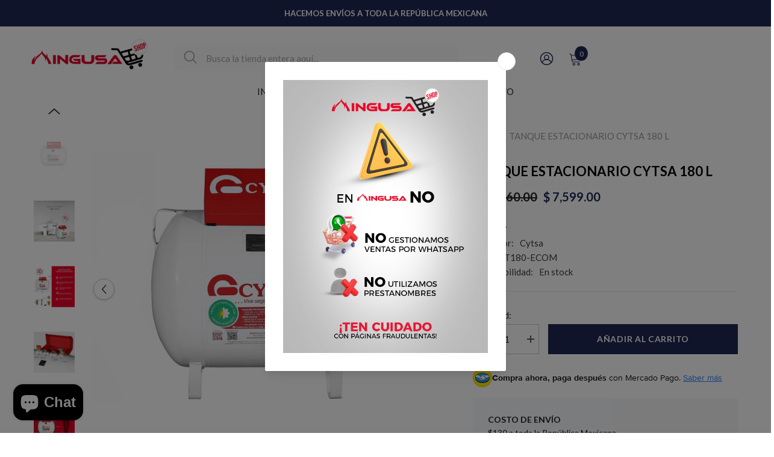

--- FILE ---
content_type: text/html; charset=utf-8
request_url: https://grupoingusa.shop/products/tanque-estacionario-cytsa-180-l
body_size: 72350
content:
<!doctype html><html class="no-js" lang="es">
    <head>
    
        <meta charset="utf-8">
        <meta http-equiv="X-UA-Compatible" content="IE=edge">
        <meta name="viewport" content="width=device-width,initial-scale=1">
        <meta name="theme-color" content="">
        <meta name="author" content="Vitamina Online : Shopify Experts">
        <link rel="canonical" href="https://grupoingusa.shop/products/tanque-estacionario-cytsa-180-l">
        <link rel="canonical" href="https://grupoingusa.shop/products/tanque-estacionario-cytsa-180-l" canonical-shop-url="https://grupoingusa.shop/"><link rel="shortcut icon" href="//grupoingusa.shop/cdn/shop/files/ingusa-avatar_32x32.png?v=1631652157" type="image/png"><link rel="preconnect" href="https://cdn.shopify.com" crossorigin>
        <title>TANQUE ESTACIONARIO CYTSA 180 L  &ndash; Ingusa shop</title><meta name="description" content="            ¡¡ENVÍO GRATIS!!COBERTURA A CASI TODO EL PAÍS-*-*-PREGUNTA POR TU DESTINO-*-*-“Envío sujeto a cobertura, sin disponibilidad en zonas extendidas, rurales o de difícil acceso”. _________________________________________- CYTSA, es la marca líder de tanques estacionarios para uso doméstico e industrial para con">

<meta property="og:site_name" content="Ingusa shop">
<meta property="og:url" content="https://grupoingusa.shop/products/tanque-estacionario-cytsa-180-l">
<meta property="og:title" content="TANQUE ESTACIONARIO CYTSA 180 L">
<meta property="og:type" content="product">
<meta property="og:description" content="            ¡¡ENVÍO GRATIS!!COBERTURA A CASI TODO EL PAÍS-*-*-PREGUNTA POR TU DESTINO-*-*-“Envío sujeto a cobertura, sin disponibilidad en zonas extendidas, rurales o de difícil acceso”. _________________________________________- CYTSA, es la marca líder de tanques estacionarios para uso doméstico e industrial para con"><meta property="og:image" content="http://grupoingusa.shop/cdn/shop/files/c937cef0-3a53-4418-9b6d-93b9f7843f93.jpg?v=1766087191">
  <meta property="og:image:secure_url" content="https://grupoingusa.shop/cdn/shop/files/c937cef0-3a53-4418-9b6d-93b9f7843f93.jpg?v=1766087191">
  <meta property="og:image:width" content="1500">
  <meta property="og:image:height" content="1500"><meta property="og:price:amount" content="7,599.00">
  <meta property="og:price:currency" content="MXN"><meta name="twitter:card" content="summary_large_image">
<meta name="twitter:title" content="TANQUE ESTACIONARIO CYTSA 180 L">
<meta name="twitter:description" content="            ¡¡ENVÍO GRATIS!!COBERTURA A CASI TODO EL PAÍS-*-*-PREGUNTA POR TU DESTINO-*-*-“Envío sujeto a cobertura, sin disponibilidad en zonas extendidas, rurales o de difícil acceso”. _________________________________________- CYTSA, es la marca líder de tanques estacionarios para uso doméstico e industrial para con">

        <script>
  const boostSDAssetFileURL = "\/\/grupoingusa.shop\/cdn\/shop\/t\/15\/assets\/boost_sd_assets_file_url.gif?v=3124";
  window.boostSDAssetFileURL = boostSDAssetFileURL;

  if (window.boostSDAppConfig) {
    window.boostSDAppConfig.generalSettings.custom_js_asset_url = "//grupoingusa.shop/cdn/shop/t/15/assets/boost-sd-custom.js?v=160962118398746674481721250317";
    window.boostSDAppConfig.generalSettings.custom_css_asset_url = "//grupoingusa.shop/cdn/shop/t/15/assets/boost-sd-custom.css?v=72809539502277619291721250317";
  }

  
</script>

    
        <style>@import url('https://fonts.googleapis.com/css?family=Lato:300,300i,400,400i,500,500i,600,600i,700,700i,800,800i&display=swap');
                :root {
        /* Settings Body */--font-body-family: Lato;--font-body-size: 15px;--font-body-weight: 400;--body-line-height: 22px;--body-letter-spacing: 0;

        /* Settings Heading */--font-heading-family: Lato;--font-heading-size: 19px;--font-heading-weight: 400;--font-heading-style: normal;--heading-line-height: 24px;--heading-letter-spacing: ;--heading-text-transform: uppercase;--heading-border-height: 2px;

        /* Menu Lv1 */--font-menu-lv1-family: Lato;--font-menu-lv1-size: 15px;--font-menu-lv1-weight: 500;--menu-lv1-line-height: 22px;--menu-lv1-letter-spacing: ;--menu-lv1-text-transform: uppercase;

        /* Menu Lv2 */--font-menu-lv2-family: Lato;--font-menu-lv2-size: 12px;--font-menu-lv2-weight: 400;--menu-lv2-line-height: 22px;--menu-lv2-letter-spacing: .02em;--menu-lv2-text-transform: capitalize;

        /* Menu Lv3 */--font-menu-lv3-family: Lato;--font-menu-lv3-size: 12px;--font-menu-lv3-weight: 400;--menu-lv3-line-height: 22px;--menu-lv3-letter-spacing: .02em;--menu-lv3-text-transform: capitalize;

        /* Mega Menu Lv2 */--font-mega-menu-lv2-family: Lato;--font-mega-menu-lv2-size: 12px;--font-mega-menu-lv2-weight: 600;--font-mega-menu-lv2-style: normal;--mega-menu-lv2-line-height: 22px;--mega-menu-lv2-letter-spacing: .02em;--mega-menu-lv2-text-transform: uppercase;

        /* Mega Menu Lv3 */--font-mega-menu-lv3-family: Lato;--font-mega-menu-lv3-size: 12px;--font-mega-menu-lv3-weight: 400;--mega-menu-lv3-line-height: 22px;--mega-menu-lv3-letter-spacing: .02em;--mega-menu-lv3-text-transform: capitalize;

        /* Product Card Title */--product-title-font: Lato;--product-title-font-size : 15px;--product-title-font-weight : 500;--product-title-line-height: 20px;--product-title-letter-spacing: 0;--product-title-line-text : full;--product-title-text-transform : none;--product-title-margin-bottom: 10px;

        /* Product Card Vendor */--product-vendor-font: Lato;--product-vendor-font-size : 12px;--product-vendor-font-weight : 400;--product-vendor-font-style : normal;--product-vendor-line-height: 22px;--product-vendor-letter-spacing: .02em;--product-vendor-text-transform : uppercase;--product-vendor-margin-bottom: 0px;

        /* Product Card Price */--product-price-font: Lato;--product-price-font-size : 14px;--product-price-font-weight : 700;--product-price-line-height: 22px;--product-price-letter-spacing: 0;--product-price-margin-top: 0px;--product-price-margin-bottom: 13px;

        /* Product Card Badge */--badge-font: Lato;--badge-font-size : 14px;--badge-font-weight : 700;--badge-text-transform : uppercase;--badge-letter-spacing: 0;--badge-line-height: 20px;--badge-border-radius: 0px;--badge-padding-top: 0px;--badge-padding-bottom: 0px;--badge-padding-left-right: 8px;--badge-postion-top: 0px;--badge-postion-left-right: 0px;

        /* Product Quickview */
        --product-quickview-font-size : 12px; --product-quickview-line-height: 23px; --product-quickview-border-radius: 1px; --product-quickview-padding-top: 0px; --product-quickview-padding-bottom: 0px; --product-quickview-padding-left-right: 7px; --product-quickview-sold-out-product: #e95144;--product-quickview-box-shadow: none;/* Blog Card Tile */--blog-title-font: Lato;--blog-title-font-size : 18px; --blog-title-font-weight : 700; --blog-title-line-height: 29px; --blog-title-letter-spacing: ; --blog-title-text-transform : uppercase;

        /* Blog Card Info (Date, Author) */--blog-info-font: Lato;--blog-info-font-size : 13px; --blog-info-font-weight : 400; --blog-info-line-height: 20px; --blog-info-letter-spacing: 0; --blog-info-text-transform : none;

        /* Button 1 */--btn-1-font-family: Lato;--btn-1-font-size: 14px; --btn-1-font-weight: 700; --btn-1-text-transform: uppercase; --btn-1-line-height: 22px; --btn-1-letter-spacing: .05em; --btn-1-text-align: center; --btn-1-border-radius: 0px; --btn-1-border-width: 1px; --btn-1-border-style: solid; --btn-1-padding-top: 10px; --btn-1-padding-bottom: 10px; --btn-1-horizontal-length: 0px; --btn-1-vertical-length: 0px; --btn-1-blur-radius: 0px; --btn-1-spread: 0px;
        --btn-1-all-bg-opacity-hover: rgba(0, 0, 0, 0.5);--btn-1-inset: ;/* Button 2 */--btn-2-font-family: Lato;--btn-2-font-size: 18px; --btn-2-font-weight: 700; --btn-2-text-transform: uppercase; --btn-2-line-height: 23px; --btn-2-letter-spacing: .05em; --btn-2-text-align: right; --btn-2-border-radius: 6px; --btn-2-border-width: 1px; --btn-2-border-style: solid; --btn-2-padding-top: 20px; --btn-2-padding-bottom: 20px; --btn-2-horizontal-length: 4px; --btn-2-vertical-length: 4px; --btn-2-blur-radius: 7px; --btn-2-spread: 0px;
        --btn-2-all-bg-opacity: rgba(25, 145, 226, 0.5);--btn-2-all-bg-opacity-hover: rgba(0, 0, 0, 0.5);--btn-2-inset: ;/* Button 3 */--btn-3-font-family: Lato;--btn-3-font-size: 14px; --btn-3-font-weight: 700; --btn-3-text-transform: uppercase; --btn-3-line-height: 22px; --btn-3-letter-spacing: .05em; --btn-3-text-align: center; --btn-3-border-radius: 0px; --btn-3-border-width: 1px; --btn-3-border-style: solid; --btn-3-padding-top: 10px; --btn-3-padding-bottom: 10px; --btn-3-horizontal-length: 0px; --btn-3-vertical-length: 0px; --btn-3-blur-radius: 0px; --btn-3-spread: 0px;
        --btn-3-all-bg-opacity: rgba(0, 0, 0, 0.1);--btn-3-all-bg-opacity-hover: rgba(0, 0, 0, 0.1);--btn-3-inset: ;/* Footer Heading */--footer-heading-font-family: Lato;--footer-heading-font-size : 15px; --footer-heading-font-weight : 600; --footer-heading-line-height : 22px; --footer-heading-letter-spacing : .05em; --footer-heading-text-transform : uppercase;

        /* Footer Link */--footer-link-font-family: Lato;--footer-link-font-size : 12px; --footer-link-font-weight : ; --footer-link-line-height : 28px; --footer-link-letter-spacing : .02em; --footer-link-text-transform : capitalize;

        /* Page Title */--font-page-title-family: Lato;--font-page-title-size: 20px; --font-page-title-weight: 700; --font-page-title-style: normal; --page-title-line-height: 20px; --page-title-letter-spacing: 0; --page-title-text-transform: uppercase;

        /* Font Product Tab Title */
        --font-tab-type-1: Lato; --font-tab-type-2: Lato;

        /* Text Size */
        --text-size-font-size : 15px; --text-size-font-weight : 400; --text-size-line-height : 22px; --text-size-letter-spacing : 0; --text-size-text-transform : uppercase; --text-size-color : #787878;

        /* Font Weight */
        --font-weight-normal: 400; --font-weight-medium: 500; --font-weight-semibold: 600; --font-weight-bold: 700; --font-weight-bolder: 800; --font-weight-black: 900;

        /* Radio Button */
        --form-label-checkbox-before-bg: #fff; --form-label-checkbox-before-border: #cecece; --form-label-checkbox-before-bg-checked: #000;

        /* Conatiner */
        --body-custom-width-container: 1600px;

        /* Layout Boxed */
        --color-background-layout-boxed: #f8f8f8;/* Arrow */
        --position-horizontal-slick-arrow: 0;

        /* General Color*/
        --color-text: #232323; --color-text2: #969696; --color-global: #232323; --color-white: #FFFFFF; --color-grey: #868686; --color-black: #202020; --color-base-text-rgb: 35, 35, 35; --color-base-text2-rgb: 150, 150, 150; --color-background: #ffffff; --color-background-rgb: 255, 255, 255; --color-background-overylay: rgba(255, 255, 255, 0.9); --color-base-accent-text: ; --color-base-accent-1: ; --color-base-accent-2: ; --color-link: #232323; --color-link-hover: #232323; --color-error: #D93333; --color-error-bg: #ffffff; --color-success: #5A5A5A; --color-success-bg: #9ae87a; --color-info: #202020; --color-info-bg: #ffffff; --color-link-underline: rgba(35, 35, 35, 0.5); --color-breadcrumb: #999999; --colors-breadcrumb-hover: #232323;--colors-breadcrumb-active: #999999; --border-global: #e6e6e6; --bg-global: #fafafa; --bg-planceholder: #fafafa; --color-warning: #fff; --bg-warning: #ffffff; --color-background-10 : #e9e9e9; --color-background-20 : #d3d3d3; --color-background-30 : #bdbdbd; --color-background-50 : #919191; --color-background-global : #919191;

        /* Arrow Color */
        --arrow-color: #323232; --arrow-background-color: #fff; --arrow-border-color: #ccc;--arrow-color-hover: #323232;--arrow-background-color-hover: #f8f8f8;--arrow-border-color-hover: #f8f8f8;--arrow-width: 35px;--arrow-height: 35px;--arrow-size: px;--arrow-size-icon: 17px;--arrow-border-radius: 50%;--arrow-border-width: 1px;

        /* Pagination Color */
        --pagination-item-color: #3c3c3c; --pagination-item-color-active: #3c3c3c; --pagination-item-bg-color: #fff;--pagination-item-bg-color-active: #fff;--pagination-item-border-color: #fff;--pagination-item-border-color-active: #ffffff;--pagination-arrow-color: #3c3c3c;--pagination-arrow-color-active: #3c3c3c;--pagination-arrow-bg-color: #fff;--pagination-arrow-bg-color-active: #fff;--pagination-arrow-border-color: #fff;--pagination-arrow-border-color-active: #fff;

        /* Dots Color */
        --dots-color: transparent;--dots-border-color: #323232;--dots-color-active: #323232;--dots-border-color-active: #323232;--dots-style2-background-opacity: #00000050;--dots-width: 12px;--dots-height: 12px;

        /* Button Color */
        --btn-1-color: #FFFFFF;--btn-1-bg: #202854;--btn-1-border: #202854;--btn-1-color-hover: #FFFFFF;--btn-1-bg-hover: #293574;--btn-1-border-hover: #293574;
        --btn-2-color: #FFFFFF;--btn-2-bg: #293574;--btn-2-border: #293574;--btn-2-color-hover: #FFFFFF;--btn-2-bg-hover: #202854;--btn-2-border-hover: #202854;
        --btn-3-color: #FFFFFF;--btn-3-bg: #D12442;--btn-3-border: #D12442;--btn-3-color-hover: #ffffff;--btn-3-bg-hover: #ec4764;--btn-3-border-hover: #ec4764;
        --anchor-transition: all ease .3s;--bg-white: #ffffff;--bg-black: #000000;--bg-grey: #808080;--icon: var(--color-text);--text-cart: #3c3c3c;--duration-short: 100ms;--duration-default: 350ms;--duration-long: 500ms;--form-input-bg: #ffffff;--form-input-border: #c7c7c7;--form-input-color: #232323;--form-input-placeholder: #868686;--form-label: #232323;

        --new-badge-color: #FFFFFF;--new-badge-bg: #293574;--sale-badge-color: #ffffff;--sale-badge-bg: #d62828;--sold-out-badge-color: #ffffff;--sold-out-badge-bg: #000000;--custom-badge-color: #ffffff;--custom-badge-bg: #ffbb49;--bundle-badge-color: #ffffff;--bundle-badge-bg: #232323;
        
        --product-title-color : #232323;--product-title-color-hover : #202854;--product-vendor-color : #969696;--product-price-color : #818181;--product-sale-price-color : #202854;--product-compare-price-color : #969696;--product-review-full-color : #000000;--product-review-empty-color : #A4A4A4;

        --product-swatch-border : #cbcbcb;--product-swatch-border-active : #232323;--product-swatch-width : 40px;--product-swatch-height : 40px;--product-swatch-border-radius : 0px;--product-swatch-color-width : 40px;--product-swatch-color-height : 40px;--product-swatch-color-border-radius : 20px;

        --product-wishlist-color : #000000;--product-wishlist-bg : #ffffff;--product-wishlist-border : transparent;--product-wishlist-color-added : #ffffff;--product-wishlist-bg-added : #202854;--product-wishlist-border-added : transparent;--product-compare-color : #000000;--product-compare-bg : #FFFFFF;--product-compare-color-added : #D12442; --product-compare-bg-added : #FFFFFF; --product-hot-stock-text-color : #232323; --product-quick-view-color : #000000; --product-cart-image-fit : cover; --product-title-variant-font-size: 16px;--product-quick-view-bg : #FFFFFF;--product-quick-view-bg-above-button: rgba(255, 255, 255, 0.7);--product-quick-view-color-hover : #FFFFFF;--product-quick-view-bg-hover : #000000;--product-action-color : #FFFFFF;--product-action-bg : #D12442;--product-action-border : #D12442;--product-action-color-hover : #FFFFFF;--product-action-bg-hover : #ea2749;--product-action-border-hover : #ea2749;

        /* Multilevel Category Filter */
        --color-label-multiLevel-categories: #232323;--bg-label-multiLevel-categories: #fff;--color-button-multiLevel-categories: #fff;--bg-button-multiLevel-categories: #ff8b21;--border-button-multiLevel-categories: transparent;--hover-color-button-multiLevel-categories: #fff;--hover-bg-button-multiLevel-categories: #ff8b21;--free-shipping-height : 10px;--free-shipping-border-radius : 20px;--free-shipping-color : #232323; --free-shipping-bg : #ededed;--free-shipping-bg-1: #ec4764;--free-shipping-bg-2: #D12442;--free-shipping-bg-3: #293574;--free-shipping-bg-4: #202854; --free-shipping-min-height : 20.0px;--w-product-swatch-custom: 30px;--h-product-swatch-custom: 30px;--w-product-swatch-custom-mb: 20px;--h-product-swatch-custom-mb: 20px;--font-size-product-swatch-more: 12px;--swatch-border : #cbcbcb;--swatch-border-active : #232323;

        --variant-size: #232323;--variant-size-border: #e7e7e7;--variant-size-bg: #ffffff;--variant-size-hover: #ffffff;--variant-size-border-hover: #232323;--variant-size-bg-hover: #232323;--variant-bg : #ffffff; --variant-color : #232323; --variant-bg-active : #ffffff; --variant-color-active : #232323;

        --fontsize-text-social: 12px;
        --page-content-distance: 64px;--sidebar-content-distance: 40px;--button-transition-ease: cubic-bezier(.25,.46,.45,.94);

        /* Loading Spinner Color */
        --spinner-top-color: #fc0; --spinner-right-color: #4dd4c6; --spinner-bottom-color: #f00; --spinner-left-color: #f6f6f6;

        /* Product Card Marquee */
        --product-marquee-background-color: ;--product-marquee-text-color: #FFFFFF;--product-marquee-text-size: 14px;--product-marquee-text-mobile-size: 14px;--product-marquee-text-weight: 400;--product-marquee-text-transform: none;--product-marquee-text-style: italic;--product-marquee-speed: ; --product-marquee-line-height: calc(var(--product-marquee-text-mobile-size) * 1.5);
    }
</style>
        <link href="//grupoingusa.shop/cdn/shop/t/15/assets/base.css?v=170713195514945377911753980614" rel="stylesheet" type="text/css" media="all" />
<link href="//grupoingusa.shop/cdn/shop/t/15/assets/base-banner-animation.css?v=142525759880205592811720540738" rel="stylesheet" type="text/css" media="all" />
    <link href="//grupoingusa.shop/cdn/shop/t/15/assets/component-card-banner-animation.css?v=55904521405352394641720540739" rel="stylesheet" type="text/css" media="all" />
<link href="//grupoingusa.shop/cdn/shop/t/15/assets/animated.css?v=54616323744978996581720540738" rel="stylesheet" type="text/css" media="all" />
<link href="//grupoingusa.shop/cdn/shop/t/15/assets/component-card.css?v=12243491930720169821720540739" rel="stylesheet" type="text/css" media="all" />
<link href="//grupoingusa.shop/cdn/shop/t/15/assets/component-loading-overlay.css?v=170491267859233445071720540739" rel="stylesheet" type="text/css" media="all" />
<link href="//grupoingusa.shop/cdn/shop/t/15/assets/component-loading-banner.css?v=160158853675259399421720540739" rel="stylesheet" type="text/css" media="all" />
<link href="//grupoingusa.shop/cdn/shop/t/15/assets/component-quick-cart.css?v=126678254764554091781720540740" rel="stylesheet" type="text/css" media="all" />
<link rel="stylesheet" href="//grupoingusa.shop/cdn/shop/t/15/assets/vendor.css?v=164616260963476715651720540741" media="print" onload="this.media='all'">
<noscript><link href="//grupoingusa.shop/cdn/shop/t/15/assets/vendor.css?v=164616260963476715651720540741" rel="stylesheet" type="text/css" media="all" /></noscript>


	<link href="//grupoingusa.shop/cdn/shop/t/15/assets/component-card-02.css?v=149220347726023139531720540739" rel="stylesheet" type="text/css" media="all" />

<link href="//grupoingusa.shop/cdn/shop/t/15/assets/component-predictive-search.css?v=104537003445991516671720540740" rel="stylesheet" type="text/css" media="all" />
<link rel="stylesheet" href="//grupoingusa.shop/cdn/shop/t/15/assets/component-newsletter.css?v=54058530822278129331720540740" media="print" onload="this.media='all'">
<link rel="stylesheet" href="//grupoingusa.shop/cdn/shop/t/15/assets/component-slider.css?v=37888473738646685221720540740" media="print" onload="this.media='all'">
<link rel="stylesheet" href="//grupoingusa.shop/cdn/shop/t/15/assets/component-list-social.css?v=102044711114163579551720540739" media="print" onload="this.media='all'"><noscript><link href="//grupoingusa.shop/cdn/shop/t/15/assets/component-newsletter.css?v=54058530822278129331720540740" rel="stylesheet" type="text/css" media="all" /></noscript>
<noscript><link href="//grupoingusa.shop/cdn/shop/t/15/assets/component-slider.css?v=37888473738646685221720540740" rel="stylesheet" type="text/css" media="all" /></noscript>
<noscript><link href="//grupoingusa.shop/cdn/shop/t/15/assets/component-list-social.css?v=102044711114163579551720540739" rel="stylesheet" type="text/css" media="all" /></noscript>

<style type="text/css">
	.nav-title-mobile {display: none;}.list-menu--disclosure{display: none;position: absolute;min-width: 100%;width: 22rem;background-color: var(--bg-white);box-shadow: 0 1px 4px 0 rgb(0 0 0 / 15%);padding: 5px 0 5px 20px;opacity: 0;visibility: visible;pointer-events: none;transition: opacity var(--duration-default) ease, transform var(--duration-default) ease;}.list-menu--disclosure-2{margin-left: calc(100% - 15px);z-index: 2;top: -5px;}.list-menu--disclosure:focus {outline: none;}.list-menu--disclosure.localization-selector {max-height: 18rem;overflow: auto;width: 10rem;padding: 0.5rem;}.js menu-drawer > details > summary::before, .js menu-drawer > details[open]:not(.menu-opening) > summary::before {content: '';position: absolute;cursor: default;width: 100%;height: calc(100vh - 100%);height: calc(var(--viewport-height, 100vh) - (var(--header-bottom-position, 100%)));top: 100%;left: 0;background: var(--color-foreground-50);opacity: 0;visibility: hidden;z-index: 2;transition: opacity var(--duration-default) ease,visibility var(--duration-default) ease;}menu-drawer > details[open] > summary::before {visibility: visible;opacity: 1;}.menu-drawer {position: absolute;transform: translateX(-100%);visibility: hidden;z-index: 3;left: 0;top: 100%;width: 100%;max-width: calc(100vw - 4rem);padding: 0;border: 0.1rem solid var(--color-background-10);border-left: 0;border-bottom: 0;background-color: var(--bg-white);overflow-x: hidden;}.js .menu-drawer {height: calc(100vh - 100%);height: calc(var(--viewport-height, 100vh) - (var(--header-bottom-position, 100%)));}.js details[open] > .menu-drawer, .js details[open] > .menu-drawer__submenu {transition: transform var(--duration-default) ease, visibility var(--duration-default) ease;}.no-js details[open] > .menu-drawer, .js details[open].menu-opening > .menu-drawer, details[open].menu-opening > .menu-drawer__submenu {transform: translateX(0);visibility: visible;}@media screen and (min-width: 750px) {.menu-drawer {width: 40rem;}.no-js .menu-drawer {height: auto;}}.menu-drawer__inner-container {position: relative;height: 100%;}.menu-drawer__navigation-container {display: grid;grid-template-rows: 1fr auto;align-content: space-between;overflow-y: auto;height: 100%;}.menu-drawer__navigation {padding: 0 0 5.6rem 0;}.menu-drawer__inner-submenu {height: 100%;overflow-x: hidden;overflow-y: auto;}.no-js .menu-drawer__navigation {padding: 0;}.js .menu-drawer__menu li {width: 100%;border-bottom: 1px solid #e6e6e6;overflow: hidden;}.menu-drawer__menu-item{line-height: var(--body-line-height);letter-spacing: var(--body-letter-spacing);padding: 10px 20px 10px 15px;cursor: pointer;display: flex;align-items: center;justify-content: space-between;}.menu-drawer__menu-item .label{display: inline-block;vertical-align: middle;font-size: calc(var(--font-body-size) - 4px);font-weight: var(--font-weight-normal);letter-spacing: var(--body-letter-spacing);height: 20px;line-height: 20px;margin: 0 0 0 10px;padding: 0 5px;text-transform: uppercase;text-align: center;position: relative;}.menu-drawer__menu-item .label:before{content: "";position: absolute;border: 5px solid transparent;top: 50%;left: -9px;transform: translateY(-50%);}.menu-drawer__menu-item > .icon{width: 24px;height: 24px;margin: 0 10px 0 0;}.menu-drawer__menu-item > .symbol {position: absolute;right: 20px;top: 50%;transform: translateY(-50%);display: flex;align-items: center;justify-content: center;font-size: 0;pointer-events: none;}.menu-drawer__menu-item > .symbol .icon{width: 14px;height: 14px;opacity: .6;}.menu-mobile-icon .menu-drawer__menu-item{justify-content: flex-start;}.no-js .menu-drawer .menu-drawer__menu-item > .symbol {display: none;}.js .menu-drawer__submenu {position: absolute;top: 0;width: 100%;bottom: 0;left: 0;background-color: var(--bg-white);z-index: 1;transform: translateX(100%);visibility: hidden;}.js .menu-drawer__submenu .menu-drawer__submenu {overflow-y: auto;}.menu-drawer__close-button {display: block;width: 100%;padding: 10px 15px;background-color: transparent;border: none;background: #f6f8f9;position: relative;}.menu-drawer__close-button .symbol{position: absolute;top: auto;left: 20px;width: auto;height: 22px;z-index: 10;display: flex;align-items: center;justify-content: center;font-size: 0;pointer-events: none;}.menu-drawer__close-button .icon {display: inline-block;vertical-align: middle;width: 18px;height: 18px;transform: rotate(180deg);}.menu-drawer__close-button .text{max-width: calc(100% - 50px);white-space: nowrap;overflow: hidden;text-overflow: ellipsis;display: inline-block;vertical-align: top;width: 100%;margin: 0 auto;}.no-js .menu-drawer__close-button {display: none;}.menu-drawer__utility-links {padding: 2rem;}.menu-drawer__account {display: inline-flex;align-items: center;text-decoration: none;padding: 1.2rem;margin-left: -1.2rem;font-size: 1.4rem;}.menu-drawer__account .icon-account {height: 2rem;width: 2rem;margin-right: 1rem;}.menu-drawer .list-social {justify-content: flex-start;margin-left: -1.25rem;margin-top: 2rem;}.menu-drawer .list-social:empty {display: none;}.menu-drawer .list-social__link {padding: 1.3rem 1.25rem;}

	/* Style General */
	.d-block{display: block}.d-inline-block{display: inline-block}.d-flex{display: flex}.d-none {display: none}.d-grid{display: grid}.ver-alg-mid {vertical-align: middle}.ver-alg-top{vertical-align: top}
	.flex-jc-start{justify-content:flex-start}.flex-jc-end{justify-content:flex-end}.flex-jc-center{justify-content:center}.flex-jc-between{justify-content:space-between}.flex-jc-stretch{justify-content:stretch}.flex-align-start{align-items: flex-start}.flex-align-center{align-items: center}.flex-align-end{align-items: flex-end}.flex-align-stretch{align-items:stretch}.flex-wrap{flex-wrap: wrap}.flex-nowrap{flex-wrap: nowrap}.fd-row{flex-direction:row}.fd-row-reverse{flex-direction:row-reverse}.fd-column{flex-direction:column}.fd-column-reverse{flex-direction:column-reverse}.fg-0{flex-grow:0}.fs-0{flex-shrink:0}.gap-15{gap:15px}.gap-30{gap:30px}
	.p-relative{position:relative}.p-absolute{position:absolute}.p-static{position:static}.p-fixed{position:fixed;}
	.zi-1{z-index:1}.zi-2{z-index:2}.zi-3{z-index:3}.zi-5{z-index:5}.zi-6{z-index:6}.zi-7{z-index:7}.zi-9{z-index:9}.zi-10{z-index:10}.zi-99{z-index:99} .zi-100{z-index:100} .zi-101{z-index:101}
	.top-0{top:0}.top-100{top:100%}.top-auto{top:auto}.left-0{left:0}.left-auto{left:auto}.right-0{right:0}.right-auto{right:auto}.bottom-0{bottom:0}
	.middle-y{top:50%;transform:translateY(-50%)}.middle-x{left:50%;transform:translateX(-50%)}
	.opacity-0{opacity:0}.opacity-1{opacity:1}
	.o-hidden{overflow:hidden}.o-visible{overflow:visible}.o-unset{overflow:unset}.o-x-hidden{overflow-x:hidden}.o-y-auto{overflow-y:auto;}
	.pt-0{padding-top:0}.pt-2{padding-top:2px}.pt-5{padding-top:5px}.pt-10{padding-top:10px}.pt-10-imp{padding-top:10px !important}.pt-12{padding-top:12px}.pt-16{padding-top:16px}.pt-20{padding-top:20px}.pt-24{padding-top:24px}.pt-30{padding-top:30px}.pt-32{padding-top:32px}.pt-36{padding-top:36px}.pt-48{padding-top:48px}.pb-0{padding-bottom:0}.pb-5{padding-bottom:5px}.pb-10{padding-bottom:10px}.pb-10-imp{padding-bottom:10px !important}.pb-12{padding-bottom:12px}.pb-15{padding-bottom:15px}.pb-16{padding-bottom:16px}.pb-18{padding-bottom:18px}.pb-20{padding-bottom:20px}.pb-24{padding-bottom:24px}.pb-32{padding-bottom:32px}.pb-40{padding-bottom:40px}.pb-48{padding-bottom:48px}.pb-50{padding-bottom:50px}.pb-80{padding-bottom:80px}.pb-84{padding-bottom:84px}.pr-0{padding-right:0}.pr-5{padding-right: 5px}.pr-10{padding-right:10px}.pr-20{padding-right:20px}.pr-24{padding-right:24px}.pr-30{padding-right:30px}.pr-36{padding-right:36px}.pr-80{padding-right:80px}.pl-0{padding-left:0}.pl-12{padding-left:12px}.pl-20{padding-left:20px}.pl-24{padding-left:24px}.pl-36{padding-left:36px}.pl-48{padding-left:48px}.pl-52{padding-left:52px}.pl-80{padding-left:80px}.p-zero{padding:0}
	.m-lr-auto{margin:0 auto}.m-zero{margin:0}.ml-auto{margin-left:auto}.ml-0{margin-left:0}.ml-5{margin-left:5px}.ml-15{margin-left:15px}.ml-20{margin-left:20px}.ml-30{margin-left:30px}.mr-auto{margin-right:auto}.mr-0{margin-right:0}.mr-5{margin-right:5px}.mr-20{margin-right:20px}.mr-30{margin-right:30px}.mt-0{margin-top: 0}.mt-10{margin-top: 10px}.mt-20{margin-top: 20px}.mt-30{margin-top: 30px}.mt-40{margin-top: 40px}.mb-18{margin-bottom: 18px}
	.h-0{height:0}.h-100{height:100%}.h-100v{height:100vh}.h-auto{height:auto}.mah-100{max-height:100%}.mih-15{min-height: 15px}.mih-none{min-height: unset}.lih-15{line-height: 15px}
	.w-100{width:100%}.w-100v{width:100vw}.maw-100{max-width:100%}.maw-300{max-width:300px}.w-auto{width:auto}.minw-auto{min-width: auto}
	.float-l{float:left}.float-r{float:right}
	.b-zero{border:none}.br-50p{border-radius:50%}.br-zero{border-radius:0}.br-2{border-radius:2px}.bg-none{background: none}
	.stroke-w-3{stroke-width: 3px}.stroke-w-5{stroke-width: 5px}.stroke-w-7 {stroke-width: 7px}.stroke-w-10 {stroke-width: 10px}.stroke-w-12 {stroke-width: 12px}.stroke-w-15 {stroke-width: 15px}.stroke-w-20 {stroke-width: 20px}
	.w-21{width: 21px}.w-23{width: 23px}.w-24{width: 24px}.h-22{height: 22px}.h-23{height: 23px}.h-24{height: 24px}.w-h-17{width: 17px;height: 17px}.w-h-18 {width: 18px;height: 18px}.w-h-20 {width: 20px;height: 20px}.w-h-22 {width: 22px;height: 22px}.w-h-24 {width: 24px;height: 24px}.w-h-25 {width: 25px;height: 25px}.w-h-26 {width: 26px;height: 26px}.w-h-28 {width: 28px;height: 28px}.w-h-30 {width: 30px;height: 30px}.w-h-32 {width: 32px;height: 32px}
	.txt-d-none{text-decoration:none}.txt-d-underline{text-decoration:underline}.txt-u-o-1{text-underline-offset: 1px}.txt-u-o-2{text-underline-offset: 2px}.txt-u-o-3{text-underline-offset: 3px}.txt-t-up{text-transform:uppercase}.txt-t-cap{text-transform:capitalize}
	.ft-0{font-size: 0}.ft-16{font-size: 16px}.ls-0{letter-spacing: 0}.ls-02{letter-spacing: 0.2em}.ls-05{letter-spacing: 0.5em}.ft-i{font-style: italic}
	.button-effect svg{transition: 0.3s}.button-effect:hover svg{transform: rotate(180deg)}
	.icon-effect:hover svg {transform: scale(1.15)}.icon-effect:hover .icon-search-1 {transform: rotate(-90deg) scale(1.15)}
	.link-effect > span:after {content: "";position: absolute;bottom: -2px;left: 0;height: 1px;width: 100%;transform: scaleX(0);transition: transform var(--duration-default) ease-out;transform-origin: right}
	.link-effect > span:hover:after{transform: scaleX(1);transform-origin: left}
	@media (min-width: 1025px){
		.pl-lg-80{padding-left:80px}.pr-lg-80{padding-right:80px}
	}
</style>
        <script src="//grupoingusa.shop/cdn/shop/t/15/assets/vendor.js?v=50823196851932006391720540741" type="text/javascript"></script>
<script src="//grupoingusa.shop/cdn/shop/t/15/assets/global.js?v=6139048740553227541720540740" type="text/javascript"></script>
<script src="//grupoingusa.shop/cdn/shop/t/15/assets/lazysizes.min.js?v=122719776364282065531720540741" type="text/javascript"></script>
<script src="//grupoingusa.shop/cdn/shop/t/15/assets/predictive-search.js?v=149417193411660522631720540741" defer="defer"></script><script src="//grupoingusa.shop/cdn/shop/t/15/assets/banner-animation.js?v=31722358347073312901720540738" defer="defer"></script>

<script>
    window.lazySizesConfig = window.lazySizesConfig || {};
    lazySizesConfig.loadMode = 1;
    window.lazySizesConfig.init = false;
    lazySizes.init();

    window.rtl_slick = false;
    window.mobile_menu = 'default';
    window.money_format = '$ {{amount}}';
    window.shop_currency = 'MXN';
    window.currencySymbol ="$";
    window.show_multiple_currencies = false;
    window.routes = {
        root: '',
        cart: '/cart',
        cart_add_url: '/cart/add',
        cart_change_url: '/cart/change',
        cart_update_url: '/cart/update',
        collection_all: '/collections/all',
        predictive_search_url: '/search/suggest',
        search_url: '/search'
    }; 
    window.button_load_more = {
        default: `Mostrar más`,
        loading: `Cargando...`,
        view_all: `Ver Toda La Colección`,
        no_more: `No Más Producto`
    };
    window.after_add_to_cart = {
        type: 'cart',
        message: `se agrega a su carrito de compras.`
    };
    window.variant_image_group_quick_view = false;
    window.quick_shop = {
        show: false,
        see_details: `Ver detalles completos`,
    };
    window.quick_cart = {
        show: false
    };
    window.cartStrings = {
        error: `Hubo un error al actualizar su carrito. Inténtalo de nuevo.`,
        quantityError: `Solo puede agregar [quantity] de este artículo a su carrito.`,
        addProductOutQuantity: `Solo puede agregar [maxQuantity] de este producto a su carrito`,
        addProductOutQuantity2: `La cantidad de este producto es insuficiente.`,
        cartErrorMessage: `Translation missing: es.sections.cart.cart_quantity_error_prefix`,
        soldoutText: ``,
        alreadyText: ``,
    };
    window.variantStrings = {
        addToCart: `Añadir al carrito`,
        addingToCart: `Agregando al carrito...`,
        addedToCart: `Añadido al carrito`,
        submit: `Enviar`,
        soldOut: `Agotado`,
        unavailable: `Indisponible`,
        soldOut_message: `¡Esta variante está agotada!`,
        unavailable_message: `¡Esta variante no está disponible!`,
        addToCart_message: `¡Debe seleccionar al menos un producto para agregar!`,
        select: `Seleccione opciones`,
        preOrder: `Hacer un pedido`,
        add: ``,
        unavailable_with_option: ``,
        hide_variants_unavailable: false
    };
    window.inventory_text = {
        hotStock: `¡Apresúrate! solamente [inventory] restante`,
        hotStock2: `¡Por favor, apúrate! Solo queda [inventory] en stock`,
        warningQuantity: `Cantidad máxima: [inventory]`,
        inStock: `En stock`,
        outOfStock: `Agotado`,
        manyInStock: `Muchos en stock`,
        show_options: `Mostrar Variantes`,
        hide_options: `Ocultar Variantes`,
        adding : `Agregando`,
        thank_you : `Gracias`,
        add_more : `Añadir más`,
        cart_feedback : `Agregado`
    };
    
        
            window.free_shipping_price = 550;
        
        window.free_shipping_text = {
            free_shipping_message: `Envío gratuito para todos los pedidos superiores a`,
            free_shipping_message_1: `¡Usted califica para el envío gratis!`,
            free_shipping_message_2:`Solamente`,
            free_shipping_message_3: `lejos de`,
            free_shipping_message_4: `envío gratis`,
            free_shipping_1: `Gratis`,
            free_shipping_2: `Por determinar`
        };
    
    
        window.notify_me = {
            show: false
        };
    
    
    window.compare = {
        show: false,
        add: `Añadir a comparar`,
        added: `Agregado para comparar`,
        message: `¡Debe seleccionar al menos dos productos para comparar!`
    };
    window.wishlist = {
        show: false,
        add: `Añadir a la lista de deseos`,
        added: `Añadido a la lista de deseos`,
        empty: `No se agrega ningún producto a su lista de deseos`,
        continue_shopping: `Seguir Comprando`
    };
    window.pagination = {
        style: 1,
        next: `Próximo`,
        prev: `Anterior`
    }
    window.review = {
        show: false,
        show_quick_view: true
    };
    window.countdown = {
        text: `Limited-Time Offers, End in:`,
        day: `D`,
        hour: `H`,
        min: `M`,
        sec: `S`,
        day_2: `Días`,
        hour_2: `Horas`,
        min_2: `minutos`,
        sec_2: `Segundos`,
        days: `Días`,
        hours: `Horas`,
        mins: `minutos`,
        secs: `Segundos`,
        d: `d`,
        h: `h`,
        m: `m`,
        s: `s`
    };
    window.customer_view = {
        text: `[number] los clientes están viendo este producto`
    };

    
        window.arrows = {
            icon_next: `<button type="button" class="slick-next" aria-label="Next"><svg xmlns="http://www.w3.org/2000/svg" viewBox="0 0 24 24"><path d="M 7.75 1.34375 L 6.25 2.65625 L 14.65625 12 L 6.25 21.34375 L 7.75 22.65625 L 16.75 12.65625 L 17.34375 12 L 16.75 11.34375 Z"></path></svg></button>`,
            icon_prev: `<button type="button" class="slick-prev" aria-label="Previous"><svg xmlns="http://www.w3.org/2000/svg" viewBox="0 0 24 24"><path d="M 7.75 1.34375 L 6.25 2.65625 L 14.65625 12 L 6.25 21.34375 L 7.75 22.65625 L 16.75 12.65625 L 17.34375 12 L 16.75 11.34375 Z"></path></svg></button>`
        }
    

    window.dynamic_browser_title = {
        show: false,
        text: 'Come back ⚡'
    };
    
    window.show_more_btn_text = {
        show_more: `Mostrar Más`,
        show_less: `Muestra Menos`,
        show_all: `Mostrar Todo`,
    };

    function getCookie(cname) {
        let name = cname + "=";
        let decodedCookie = decodeURIComponent(document.cookie);
        let ca = decodedCookie.split(';');
        for(let i = 0; i <ca.length; i++) {
          let c = ca[i];
          while (c.charAt(0) == ' ') {
            c = c.substring(1);
          }
          if (c.indexOf(name) == 0) {
            return c.substring(name.length, c.length);
          }
        }
        return "";
    }
    
    const cookieAnnouncemenClosed = getCookie('announcement');
    window.announcementClosed = cookieAnnouncemenClosed === 'closed'
</script>

        <script>document.documentElement.className = document.documentElement.className.replace('no-js', 'js');</script><script>(function(w,d,s,l,i){w[l]=w[l]||[];w[l].push({'gtm.start':
new Date().getTime(),event:'gtm.js'});var f=d.getElementsByTagName(s)[0],
j=d.createElement(s),dl=l!='dataLayer'?'&l='+l:'';j.async=true;j.src=
'https://www.googletagmanager.com/gtm.js?id='+i+dl;f.parentNode.insertBefore(j,f);
})(window,document,'script','dataLayer','GTM-5G8KFZTR');<script>
  <!- -End Google Tag Manager -->
 <script>window.performance && window.performance.mark && window.performance.mark('shopify.content_for_header.start');</script><meta id="shopify-digital-wallet" name="shopify-digital-wallet" content="/28257779784/digital_wallets/dialog">
<meta name="shopify-checkout-api-token" content="c0c01d87d740ce7bab44d1722c17ea75">
<meta id="in-context-paypal-metadata" data-shop-id="28257779784" data-venmo-supported="false" data-environment="production" data-locale="es_ES" data-paypal-v4="true" data-currency="MXN">
<link rel="alternate" type="application/json+oembed" href="https://grupoingusa.shop/products/tanque-estacionario-cytsa-180-l.oembed">
<script async="async" src="/checkouts/internal/preloads.js?locale=es-MX"></script>
<script id="shopify-features" type="application/json">{"accessToken":"c0c01d87d740ce7bab44d1722c17ea75","betas":["rich-media-storefront-analytics"],"domain":"grupoingusa.shop","predictiveSearch":true,"shopId":28257779784,"locale":"es"}</script>
<script>var Shopify = Shopify || {};
Shopify.shop = "ingusamx.myshopify.com";
Shopify.locale = "es";
Shopify.currency = {"active":"MXN","rate":"1.0"};
Shopify.country = "MX";
Shopify.theme = {"name":"Ingusa - Vitamina Online® 07\/24","id":124146581576,"schema_name":"Ella","schema_version":"6.5.0","theme_store_id":null,"role":"main"};
Shopify.theme.handle = "null";
Shopify.theme.style = {"id":null,"handle":null};
Shopify.cdnHost = "grupoingusa.shop/cdn";
Shopify.routes = Shopify.routes || {};
Shopify.routes.root = "/";</script>
<script type="module">!function(o){(o.Shopify=o.Shopify||{}).modules=!0}(window);</script>
<script>!function(o){function n(){var o=[];function n(){o.push(Array.prototype.slice.apply(arguments))}return n.q=o,n}var t=o.Shopify=o.Shopify||{};t.loadFeatures=n(),t.autoloadFeatures=n()}(window);</script>
<script id="shop-js-analytics" type="application/json">{"pageType":"product"}</script>
<script defer="defer" async type="module" src="//grupoingusa.shop/cdn/shopifycloud/shop-js/modules/v2/client.init-shop-cart-sync_2Gr3Q33f.es.esm.js"></script>
<script defer="defer" async type="module" src="//grupoingusa.shop/cdn/shopifycloud/shop-js/modules/v2/chunk.common_noJfOIa7.esm.js"></script>
<script defer="defer" async type="module" src="//grupoingusa.shop/cdn/shopifycloud/shop-js/modules/v2/chunk.modal_Deo2FJQo.esm.js"></script>
<script type="module">
  await import("//grupoingusa.shop/cdn/shopifycloud/shop-js/modules/v2/client.init-shop-cart-sync_2Gr3Q33f.es.esm.js");
await import("//grupoingusa.shop/cdn/shopifycloud/shop-js/modules/v2/chunk.common_noJfOIa7.esm.js");
await import("//grupoingusa.shop/cdn/shopifycloud/shop-js/modules/v2/chunk.modal_Deo2FJQo.esm.js");

  window.Shopify.SignInWithShop?.initShopCartSync?.({"fedCMEnabled":true,"windoidEnabled":true});

</script>
<script>(function() {
  var isLoaded = false;
  function asyncLoad() {
    if (isLoaded) return;
    isLoaded = true;
    var urls = ["https:\/\/static.klaviyo.com\/onsite\/js\/klaviyo.js?company_id=R7Exr5\u0026shop=ingusamx.myshopify.com","https:\/\/static.klaviyo.com\/onsite\/js\/klaviyo.js?company_id=R7Exr5\u0026shop=ingusamx.myshopify.com","https:\/\/static.klaviyo.com\/onsite\/js\/klaviyo.js?company_id=SJ36J7\u0026shop=ingusamx.myshopify.com","https:\/\/static.klaviyo.com\/onsite\/js\/klaviyo.js?company_id=SJ36J7\u0026shop=ingusamx.myshopify.com","https:\/\/script.pop-convert.com\/new-micro\/production.pc.min.js?unique_id=ingusamx.myshopify.com\u0026shop=ingusamx.myshopify.com","https:\/\/cdn.s3.pop-convert.com\/pcjs.production.min.js?unique_id=ingusamx.myshopify.com\u0026shop=ingusamx.myshopify.com"];
    for (var i = 0; i < urls.length; i++) {
      var s = document.createElement('script');
      s.type = 'text/javascript';
      s.async = true;
      s.src = urls[i];
      var x = document.getElementsByTagName('script')[0];
      x.parentNode.insertBefore(s, x);
    }
  };
  if(window.attachEvent) {
    window.attachEvent('onload', asyncLoad);
  } else {
    window.addEventListener('load', asyncLoad, false);
  }
})();</script>
<script id="__st">var __st={"a":28257779784,"offset":-21600,"reqid":"2918c8d9-c428-40cd-ae4d-7232d5a69418-1769195420","pageurl":"grupoingusa.shop\/products\/tanque-estacionario-cytsa-180-l","u":"40220fe4e249","p":"product","rtyp":"product","rid":6538745053256};</script>
<script>window.ShopifyPaypalV4VisibilityTracking = true;</script>
<script id="captcha-bootstrap">!function(){'use strict';const t='contact',e='account',n='new_comment',o=[[t,t],['blogs',n],['comments',n],[t,'customer']],c=[[e,'customer_login'],[e,'guest_login'],[e,'recover_customer_password'],[e,'create_customer']],r=t=>t.map((([t,e])=>`form[action*='/${t}']:not([data-nocaptcha='true']) input[name='form_type'][value='${e}']`)).join(','),a=t=>()=>t?[...document.querySelectorAll(t)].map((t=>t.form)):[];function s(){const t=[...o],e=r(t);return a(e)}const i='password',u='form_key',d=['recaptcha-v3-token','g-recaptcha-response','h-captcha-response',i],f=()=>{try{return window.sessionStorage}catch{return}},m='__shopify_v',_=t=>t.elements[u];function p(t,e,n=!1){try{const o=window.sessionStorage,c=JSON.parse(o.getItem(e)),{data:r}=function(t){const{data:e,action:n}=t;return t[m]||n?{data:e,action:n}:{data:t,action:n}}(c);for(const[e,n]of Object.entries(r))t.elements[e]&&(t.elements[e].value=n);n&&o.removeItem(e)}catch(o){console.error('form repopulation failed',{error:o})}}const l='form_type',E='cptcha';function T(t){t.dataset[E]=!0}const w=window,h=w.document,L='Shopify',v='ce_forms',y='captcha';let A=!1;((t,e)=>{const n=(g='f06e6c50-85a8-45c8-87d0-21a2b65856fe',I='https://cdn.shopify.com/shopifycloud/storefront-forms-hcaptcha/ce_storefront_forms_captcha_hcaptcha.v1.5.2.iife.js',D={infoText:'Protegido por hCaptcha',privacyText:'Privacidad',termsText:'Términos'},(t,e,n)=>{const o=w[L][v],c=o.bindForm;if(c)return c(t,g,e,D).then(n);var r;o.q.push([[t,g,e,D],n]),r=I,A||(h.body.append(Object.assign(h.createElement('script'),{id:'captcha-provider',async:!0,src:r})),A=!0)});var g,I,D;w[L]=w[L]||{},w[L][v]=w[L][v]||{},w[L][v].q=[],w[L][y]=w[L][y]||{},w[L][y].protect=function(t,e){n(t,void 0,e),T(t)},Object.freeze(w[L][y]),function(t,e,n,w,h,L){const[v,y,A,g]=function(t,e,n){const i=e?o:[],u=t?c:[],d=[...i,...u],f=r(d),m=r(i),_=r(d.filter((([t,e])=>n.includes(e))));return[a(f),a(m),a(_),s()]}(w,h,L),I=t=>{const e=t.target;return e instanceof HTMLFormElement?e:e&&e.form},D=t=>v().includes(t);t.addEventListener('submit',(t=>{const e=I(t);if(!e)return;const n=D(e)&&!e.dataset.hcaptchaBound&&!e.dataset.recaptchaBound,o=_(e),c=g().includes(e)&&(!o||!o.value);(n||c)&&t.preventDefault(),c&&!n&&(function(t){try{if(!f())return;!function(t){const e=f();if(!e)return;const n=_(t);if(!n)return;const o=n.value;o&&e.removeItem(o)}(t);const e=Array.from(Array(32),(()=>Math.random().toString(36)[2])).join('');!function(t,e){_(t)||t.append(Object.assign(document.createElement('input'),{type:'hidden',name:u})),t.elements[u].value=e}(t,e),function(t,e){const n=f();if(!n)return;const o=[...t.querySelectorAll(`input[type='${i}']`)].map((({name:t})=>t)),c=[...d,...o],r={};for(const[a,s]of new FormData(t).entries())c.includes(a)||(r[a]=s);n.setItem(e,JSON.stringify({[m]:1,action:t.action,data:r}))}(t,e)}catch(e){console.error('failed to persist form',e)}}(e),e.submit())}));const S=(t,e)=>{t&&!t.dataset[E]&&(n(t,e.some((e=>e===t))),T(t))};for(const o of['focusin','change'])t.addEventListener(o,(t=>{const e=I(t);D(e)&&S(e,y())}));const B=e.get('form_key'),M=e.get(l),P=B&&M;t.addEventListener('DOMContentLoaded',(()=>{const t=y();if(P)for(const e of t)e.elements[l].value===M&&p(e,B);[...new Set([...A(),...v().filter((t=>'true'===t.dataset.shopifyCaptcha))])].forEach((e=>S(e,t)))}))}(h,new URLSearchParams(w.location.search),n,t,e,['guest_login'])})(!0,!0)}();</script>
<script integrity="sha256-4kQ18oKyAcykRKYeNunJcIwy7WH5gtpwJnB7kiuLZ1E=" data-source-attribution="shopify.loadfeatures" defer="defer" src="//grupoingusa.shop/cdn/shopifycloud/storefront/assets/storefront/load_feature-a0a9edcb.js" crossorigin="anonymous"></script>
<script data-source-attribution="shopify.dynamic_checkout.dynamic.init">var Shopify=Shopify||{};Shopify.PaymentButton=Shopify.PaymentButton||{isStorefrontPortableWallets:!0,init:function(){window.Shopify.PaymentButton.init=function(){};var t=document.createElement("script");t.src="https://grupoingusa.shop/cdn/shopifycloud/portable-wallets/latest/portable-wallets.es.js",t.type="module",document.head.appendChild(t)}};
</script>
<script data-source-attribution="shopify.dynamic_checkout.buyer_consent">
  function portableWalletsHideBuyerConsent(e){var t=document.getElementById("shopify-buyer-consent"),n=document.getElementById("shopify-subscription-policy-button");t&&n&&(t.classList.add("hidden"),t.setAttribute("aria-hidden","true"),n.removeEventListener("click",e))}function portableWalletsShowBuyerConsent(e){var t=document.getElementById("shopify-buyer-consent"),n=document.getElementById("shopify-subscription-policy-button");t&&n&&(t.classList.remove("hidden"),t.removeAttribute("aria-hidden"),n.addEventListener("click",e))}window.Shopify?.PaymentButton&&(window.Shopify.PaymentButton.hideBuyerConsent=portableWalletsHideBuyerConsent,window.Shopify.PaymentButton.showBuyerConsent=portableWalletsShowBuyerConsent);
</script>
<script data-source-attribution="shopify.dynamic_checkout.cart.bootstrap">document.addEventListener("DOMContentLoaded",(function(){function t(){return document.querySelector("shopify-accelerated-checkout-cart, shopify-accelerated-checkout")}if(t())Shopify.PaymentButton.init();else{new MutationObserver((function(e,n){t()&&(Shopify.PaymentButton.init(),n.disconnect())})).observe(document.body,{childList:!0,subtree:!0})}}));
</script>
<link id="shopify-accelerated-checkout-styles" rel="stylesheet" media="screen" href="https://grupoingusa.shop/cdn/shopifycloud/portable-wallets/latest/accelerated-checkout-backwards-compat.css" crossorigin="anonymous">
<style id="shopify-accelerated-checkout-cart">
        #shopify-buyer-consent {
  margin-top: 1em;
  display: inline-block;
  width: 100%;
}

#shopify-buyer-consent.hidden {
  display: none;
}

#shopify-subscription-policy-button {
  background: none;
  border: none;
  padding: 0;
  text-decoration: underline;
  font-size: inherit;
  cursor: pointer;
}

#shopify-subscription-policy-button::before {
  box-shadow: none;
}

      </style>
<script id="sections-script" data-sections="header-mobile,header-navigation-plain" defer="defer" src="//grupoingusa.shop/cdn/shop/t/15/compiled_assets/scripts.js?v=3124"></script>
<script>window.performance && window.performance.mark && window.performance.mark('shopify.content_for_header.end');</script>
    <!-- BEGIN app block: shopify://apps/judge-me-reviews/blocks/judgeme_core/61ccd3b1-a9f2-4160-9fe9-4fec8413e5d8 --><!-- Start of Judge.me Core -->






<link rel="dns-prefetch" href="https://cdnwidget.judge.me">
<link rel="dns-prefetch" href="https://cdn.judge.me">
<link rel="dns-prefetch" href="https://cdn1.judge.me">
<link rel="dns-prefetch" href="https://api.judge.me">

<script data-cfasync='false' class='jdgm-settings-script'>window.jdgmSettings={"pagination":5,"disable_web_reviews":false,"badge_no_review_text":"Sin reseñas","badge_n_reviews_text":"{{ n }} reseña/reseñas","hide_badge_preview_if_no_reviews":true,"badge_hide_text":false,"enforce_center_preview_badge":false,"widget_title":"Reseñas de Clientes","widget_open_form_text":"Escribir una reseña","widget_close_form_text":"Cancelar reseña","widget_refresh_page_text":"Actualizar página","widget_summary_text":"Basado en {{ number_of_reviews }} reseña/reseñas","widget_no_review_text":"Sé el primero en escribir una reseña","widget_name_field_text":"Nombre","widget_verified_name_field_text":"Nombre Verificado (público)","widget_name_placeholder_text":"Nombre","widget_required_field_error_text":"Este campo es obligatorio.","widget_email_field_text":"Dirección de correo electrónico","widget_verified_email_field_text":"Correo electrónico Verificado (privado, no se puede editar)","widget_email_placeholder_text":"Tu dirección de correo electrónico","widget_email_field_error_text":"Por favor, ingresa una dirección de correo electrónico válida.","widget_rating_field_text":"Calificación","widget_review_title_field_text":"Título de la Reseña","widget_review_title_placeholder_text":"Da un título a tu reseña","widget_review_body_field_text":"Contenido de la reseña","widget_review_body_placeholder_text":"Empieza a escribir aquí...","widget_pictures_field_text":"Imagen/Video (opcional)","widget_submit_review_text":"Enviar Reseña","widget_submit_verified_review_text":"Enviar Reseña Verificada","widget_submit_success_msg_with_auto_publish":"¡Gracias! Por favor, actualiza la página en unos momentos para ver tu reseña. Puedes eliminar o editar tu reseña iniciando sesión en \u003ca href='https://judge.me/login' target='_blank' rel='nofollow noopener'\u003eJudge.me\u003c/a\u003e","widget_submit_success_msg_no_auto_publish":"¡Gracias! Tu reseña se publicará tan pronto como sea aprobada por el administrador de la tienda. Puedes eliminar o editar tu reseña iniciando sesión en \u003ca href='https://judge.me/login' target='_blank' rel='nofollow noopener'\u003eJudge.me\u003c/a\u003e","widget_show_default_reviews_out_of_total_text":"Mostrando {{ n_reviews_shown }} de {{ n_reviews }} reseñas.","widget_show_all_link_text":"Mostrar todas","widget_show_less_link_text":"Mostrar menos","widget_author_said_text":"{{ reviewer_name }} dijo:","widget_days_text":"hace {{ n }} día/días","widget_weeks_text":"hace {{ n }} semana/semanas","widget_months_text":"hace {{ n }} mes/meses","widget_years_text":"hace {{ n }} año/años","widget_yesterday_text":"Ayer","widget_today_text":"Hoy","widget_replied_text":"\u003e\u003e {{ shop_name }} respondió:","widget_read_more_text":"Leer más","widget_reviewer_name_as_initial":"","widget_rating_filter_color":"#fbcd0a","widget_rating_filter_see_all_text":"Ver todas las reseñas","widget_sorting_most_recent_text":"Más Recientes","widget_sorting_highest_rating_text":"Mayor Calificación","widget_sorting_lowest_rating_text":"Menor Calificación","widget_sorting_with_pictures_text":"Solo Imágenes","widget_sorting_most_helpful_text":"Más Útiles","widget_open_question_form_text":"Hacer una pregunta","widget_reviews_subtab_text":"Reseñas","widget_questions_subtab_text":"Preguntas","widget_question_label_text":"Pregunta","widget_answer_label_text":"Respuesta","widget_question_placeholder_text":"Escribe tu pregunta aquí","widget_submit_question_text":"Enviar Pregunta","widget_question_submit_success_text":"¡Gracias por tu pregunta! Te notificaremos una vez que sea respondida.","verified_badge_text":"Verificado","verified_badge_bg_color":"","verified_badge_text_color":"","verified_badge_placement":"left-of-reviewer-name","widget_review_max_height":"","widget_hide_border":false,"widget_social_share":false,"widget_thumb":false,"widget_review_location_show":false,"widget_location_format":"","all_reviews_include_out_of_store_products":true,"all_reviews_out_of_store_text":"(fuera de la tienda)","all_reviews_pagination":100,"all_reviews_product_name_prefix_text":"sobre","enable_review_pictures":true,"enable_question_anwser":false,"widget_theme":"default","review_date_format":"mm/dd/yyyy","default_sort_method":"most-recent","widget_product_reviews_subtab_text":"Reseñas de Productos","widget_shop_reviews_subtab_text":"Reseñas de la Tienda","widget_other_products_reviews_text":"Reseñas para otros productos","widget_store_reviews_subtab_text":"Reseñas de la tienda","widget_no_store_reviews_text":"Esta tienda no ha recibido ninguna reseña todavía","widget_web_restriction_product_reviews_text":"Este producto no ha recibido ninguna reseña todavía","widget_no_items_text":"No se encontraron elementos","widget_show_more_text":"Mostrar más","widget_write_a_store_review_text":"Escribir una Reseña de la Tienda","widget_other_languages_heading":"Reseñas en Otros Idiomas","widget_translate_review_text":"Traducir reseña a {{ language }}","widget_translating_review_text":"Traduciendo...","widget_show_original_translation_text":"Mostrar original ({{ language }})","widget_translate_review_failed_text":"No se pudo traducir la reseña.","widget_translate_review_retry_text":"Reintentar","widget_translate_review_try_again_later_text":"Intentar más tarde","show_product_url_for_grouped_product":false,"widget_sorting_pictures_first_text":"Imágenes Primero","show_pictures_on_all_rev_page_mobile":false,"show_pictures_on_all_rev_page_desktop":false,"floating_tab_hide_mobile_install_preference":false,"floating_tab_button_name":"★ Reseñas","floating_tab_title":"Deja que los clientes hablen por nosotros","floating_tab_button_color":"","floating_tab_button_background_color":"","floating_tab_url":"","floating_tab_url_enabled":false,"floating_tab_tab_style":"text","all_reviews_text_badge_text":"Los clientes nos califican {{ shop.metafields.judgeme.all_reviews_rating | round: 1 }}/5 basado en {{ shop.metafields.judgeme.all_reviews_count }} reseñas.","all_reviews_text_badge_text_branded_style":"{{ shop.metafields.judgeme.all_reviews_rating | round: 1 }} de 5 estrellas basado en {{ shop.metafields.judgeme.all_reviews_count }} reseñas","is_all_reviews_text_badge_a_link":false,"show_stars_for_all_reviews_text_badge":false,"all_reviews_text_badge_url":"","all_reviews_text_style":"branded","all_reviews_text_color_style":"judgeme_brand_color","all_reviews_text_color":"#108474","all_reviews_text_show_jm_brand":false,"featured_carousel_show_header":true,"featured_carousel_title":"Deja que los clientes hablen por nosotros","testimonials_carousel_title":"Los clientes nos dicen","videos_carousel_title":"Historias de clientes reales","cards_carousel_title":"Los clientes nos dicen","featured_carousel_count_text":"de {{ n }} reseñas","featured_carousel_add_link_to_all_reviews_page":false,"featured_carousel_url":"","featured_carousel_show_images":true,"featured_carousel_autoslide_interval":5,"featured_carousel_arrows_on_the_sides":false,"featured_carousel_height":250,"featured_carousel_width":80,"featured_carousel_image_size":0,"featured_carousel_image_height":250,"featured_carousel_arrow_color":"#eeeeee","verified_count_badge_style":"branded","verified_count_badge_orientation":"horizontal","verified_count_badge_color_style":"judgeme_brand_color","verified_count_badge_color":"#108474","is_verified_count_badge_a_link":false,"verified_count_badge_url":"","verified_count_badge_show_jm_brand":true,"widget_rating_preset_default":5,"widget_first_sub_tab":"product-reviews","widget_show_histogram":true,"widget_histogram_use_custom_color":false,"widget_pagination_use_custom_color":false,"widget_star_use_custom_color":false,"widget_verified_badge_use_custom_color":false,"widget_write_review_use_custom_color":false,"picture_reminder_submit_button":"Upload Pictures","enable_review_videos":false,"mute_video_by_default":false,"widget_sorting_videos_first_text":"Videos Primero","widget_review_pending_text":"Pendiente","featured_carousel_items_for_large_screen":3,"social_share_options_order":"Facebook,Twitter","remove_microdata_snippet":true,"disable_json_ld":false,"enable_json_ld_products":false,"preview_badge_show_question_text":false,"preview_badge_no_question_text":"Sin preguntas","preview_badge_n_question_text":"{{ number_of_questions }} pregunta/preguntas","qa_badge_show_icon":false,"qa_badge_position":"same-row","remove_judgeme_branding":false,"widget_add_search_bar":false,"widget_search_bar_placeholder":"Buscar","widget_sorting_verified_only_text":"Solo verificadas","featured_carousel_theme":"default","featured_carousel_show_rating":true,"featured_carousel_show_title":true,"featured_carousel_show_body":true,"featured_carousel_show_date":false,"featured_carousel_show_reviewer":true,"featured_carousel_show_product":false,"featured_carousel_header_background_color":"#108474","featured_carousel_header_text_color":"#ffffff","featured_carousel_name_product_separator":"reviewed","featured_carousel_full_star_background":"#108474","featured_carousel_empty_star_background":"#dadada","featured_carousel_vertical_theme_background":"#f9fafb","featured_carousel_verified_badge_enable":true,"featured_carousel_verified_badge_color":"#108474","featured_carousel_border_style":"round","featured_carousel_review_line_length_limit":3,"featured_carousel_more_reviews_button_text":"Leer más reseñas","featured_carousel_view_product_button_text":"Ver producto","all_reviews_page_load_reviews_on":"scroll","all_reviews_page_load_more_text":"Cargar Más Reseñas","disable_fb_tab_reviews":false,"enable_ajax_cdn_cache":false,"widget_advanced_speed_features":5,"widget_public_name_text":"mostrado públicamente como","default_reviewer_name":"John Smith","default_reviewer_name_has_non_latin":true,"widget_reviewer_anonymous":"Anónimo","medals_widget_title":"Medallas de Reseñas Judge.me","medals_widget_background_color":"#f9fafb","medals_widget_position":"footer_all_pages","medals_widget_border_color":"#f9fafb","medals_widget_verified_text_position":"left","medals_widget_use_monochromatic_version":false,"medals_widget_elements_color":"#108474","show_reviewer_avatar":true,"widget_invalid_yt_video_url_error_text":"No es una URL de video de YouTube","widget_max_length_field_error_text":"Por favor, ingresa no más de {0} caracteres.","widget_show_country_flag":false,"widget_show_collected_via_shop_app":true,"widget_verified_by_shop_badge_style":"light","widget_verified_by_shop_text":"Verificado por la Tienda","widget_show_photo_gallery":false,"widget_load_with_code_splitting":true,"widget_ugc_install_preference":false,"widget_ugc_title":"Hecho por nosotros, Compartido por ti","widget_ugc_subtitle":"Etiquétanos para ver tu imagen destacada en nuestra página","widget_ugc_arrows_color":"#ffffff","widget_ugc_primary_button_text":"Comprar Ahora","widget_ugc_primary_button_background_color":"#108474","widget_ugc_primary_button_text_color":"#ffffff","widget_ugc_primary_button_border_width":"0","widget_ugc_primary_button_border_style":"none","widget_ugc_primary_button_border_color":"#108474","widget_ugc_primary_button_border_radius":"25","widget_ugc_secondary_button_text":"Cargar Más","widget_ugc_secondary_button_background_color":"#ffffff","widget_ugc_secondary_button_text_color":"#108474","widget_ugc_secondary_button_border_width":"2","widget_ugc_secondary_button_border_style":"solid","widget_ugc_secondary_button_border_color":"#108474","widget_ugc_secondary_button_border_radius":"25","widget_ugc_reviews_button_text":"Ver Reseñas","widget_ugc_reviews_button_background_color":"#ffffff","widget_ugc_reviews_button_text_color":"#108474","widget_ugc_reviews_button_border_width":"2","widget_ugc_reviews_button_border_style":"solid","widget_ugc_reviews_button_border_color":"#108474","widget_ugc_reviews_button_border_radius":"25","widget_ugc_reviews_button_link_to":"judgeme-reviews-page","widget_ugc_show_post_date":true,"widget_ugc_max_width":"800","widget_rating_metafield_value_type":true,"widget_primary_color":"#102184","widget_enable_secondary_color":false,"widget_secondary_color":"#edf5f5","widget_summary_average_rating_text":"{{ average_rating }} de 5","widget_media_grid_title":"Fotos y videos de clientes","widget_media_grid_see_more_text":"Ver más","widget_round_style":false,"widget_show_product_medals":true,"widget_verified_by_judgeme_text":"Verificado por Judge.me","widget_show_store_medals":true,"widget_verified_by_judgeme_text_in_store_medals":"Verificado por Judge.me","widget_media_field_exceed_quantity_message":"Lo sentimos, solo podemos aceptar {{ max_media }} para una reseña.","widget_media_field_exceed_limit_message":"{{ file_name }} es demasiado grande, por favor selecciona un {{ media_type }} menor a {{ size_limit }}MB.","widget_review_submitted_text":"¡Reseña Enviada!","widget_question_submitted_text":"¡Pregunta Enviada!","widget_close_form_text_question":"Cancelar","widget_write_your_answer_here_text":"Escribe tu respuesta aquí","widget_enabled_branded_link":true,"widget_show_collected_by_judgeme":false,"widget_reviewer_name_color":"","widget_write_review_text_color":"","widget_write_review_bg_color":"","widget_collected_by_judgeme_text":"recopilado por Judge.me","widget_pagination_type":"standard","widget_load_more_text":"Cargar Más","widget_load_more_color":"#108474","widget_full_review_text":"Reseña Completa","widget_read_more_reviews_text":"Leer Más Reseñas","widget_read_questions_text":"Leer Preguntas","widget_questions_and_answers_text":"Preguntas y Respuestas","widget_verified_by_text":"Verificado por","widget_verified_text":"Verificado","widget_number_of_reviews_text":"{{ number_of_reviews }} reseñas","widget_back_button_text":"Atrás","widget_next_button_text":"Siguiente","widget_custom_forms_filter_button":"Filtros","custom_forms_style":"horizontal","widget_show_review_information":false,"how_reviews_are_collected":"¿Cómo se recopilan las reseñas?","widget_show_review_keywords":false,"widget_gdpr_statement":"Cómo usamos tus datos: Solo te contactaremos sobre la reseña que dejaste, y solo si es necesario. Al enviar tu reseña, aceptas los \u003ca href='https://judge.me/terms' target='_blank' rel='nofollow noopener'\u003etérminos\u003c/a\u003e, \u003ca href='https://judge.me/privacy' target='_blank' rel='nofollow noopener'\u003eprivacidad\u003c/a\u003e y \u003ca href='https://judge.me/content-policy' target='_blank' rel='nofollow noopener'\u003epolíticas de contenido\u003c/a\u003e de Judge.me.","widget_multilingual_sorting_enabled":false,"widget_translate_review_content_enabled":false,"widget_translate_review_content_method":"manual","popup_widget_review_selection":"automatically_with_pictures","popup_widget_round_border_style":true,"popup_widget_show_title":true,"popup_widget_show_body":true,"popup_widget_show_reviewer":false,"popup_widget_show_product":true,"popup_widget_show_pictures":true,"popup_widget_use_review_picture":true,"popup_widget_show_on_home_page":true,"popup_widget_show_on_product_page":true,"popup_widget_show_on_collection_page":true,"popup_widget_show_on_cart_page":true,"popup_widget_position":"bottom_left","popup_widget_first_review_delay":5,"popup_widget_duration":5,"popup_widget_interval":5,"popup_widget_review_count":5,"popup_widget_hide_on_mobile":true,"review_snippet_widget_round_border_style":true,"review_snippet_widget_card_color":"#FFFFFF","review_snippet_widget_slider_arrows_background_color":"#FFFFFF","review_snippet_widget_slider_arrows_color":"#000000","review_snippet_widget_star_color":"#108474","show_product_variant":false,"all_reviews_product_variant_label_text":"Variante: ","widget_show_verified_branding":true,"widget_ai_summary_title":"Los clientes dicen","widget_ai_summary_disclaimer":"Resumen de reseñas impulsado por IA basado en reseñas recientes de clientes","widget_show_ai_summary":false,"widget_show_ai_summary_bg":false,"widget_show_review_title_input":false,"redirect_reviewers_invited_via_email":"external_form","request_store_review_after_product_review":true,"request_review_other_products_in_order":false,"review_form_color_scheme":"default","review_form_corner_style":"square","review_form_star_color":{},"review_form_text_color":"#333333","review_form_background_color":"#ffffff","review_form_field_background_color":"#fafafa","review_form_button_color":{},"review_form_button_text_color":"#ffffff","review_form_modal_overlay_color":"#000000","review_content_screen_title_text":"¿Cómo calificarías este producto?","review_content_introduction_text":"Nos encantaría que compartieras un poco sobre tu experiencia.","store_review_form_title_text":"¿Cómo calificarías esta tienda?","store_review_form_introduction_text":"Nos encantaría que compartieras un poco sobre tu experiencia.","show_review_guidance_text":true,"one_star_review_guidance_text":"Pobre","five_star_review_guidance_text":"Excelente","customer_information_screen_title_text":"Sobre ti","customer_information_introduction_text":"Por favor, cuéntanos más sobre ti.","custom_questions_screen_title_text":"Tu experiencia en más detalle","custom_questions_introduction_text":"Aquí hay algunas preguntas para ayudarnos a entender más sobre tu experiencia.","review_submitted_screen_title_text":"¡Gracias por tu reseña!","review_submitted_screen_thank_you_text":"La estamos procesando y aparecerá en la tienda pronto.","review_submitted_screen_email_verification_text":"Por favor, confirma tu correo electrónico haciendo clic en el enlace que acabamos de enviarte. Esto nos ayuda a mantener las reseñas auténticas.","review_submitted_request_store_review_text":"¿Te gustaría compartir tu experiencia de compra con nosotros?","review_submitted_review_other_products_text":"¿Te gustaría reseñar estos productos?","store_review_screen_title_text":"¿Te gustaría compartir tu experiencia de compra con nosotros?","store_review_introduction_text":"Valoramos tu opinión y la utilizamos para mejorar. Por favor, comparte cualquier pensamiento o sugerencia que tengas.","reviewer_media_screen_title_picture_text":"Compartir una foto","reviewer_media_introduction_picture_text":"Sube una foto para apoyar tu reseña.","reviewer_media_screen_title_video_text":"Compartir un video","reviewer_media_introduction_video_text":"Sube un video para apoyar tu reseña.","reviewer_media_screen_title_picture_or_video_text":"Compartir una foto o video","reviewer_media_introduction_picture_or_video_text":"Sube una foto o video para apoyar tu reseña.","reviewer_media_youtube_url_text":"Pega tu URL de Youtube aquí","advanced_settings_next_step_button_text":"Siguiente","advanced_settings_close_review_button_text":"Cerrar","modal_write_review_flow":true,"write_review_flow_required_text":"Obligatorio","write_review_flow_privacy_message_text":"Respetamos tu privacidad.","write_review_flow_anonymous_text":"Reseña como anónimo","write_review_flow_visibility_text":"No será visible para otros clientes.","write_review_flow_multiple_selection_help_text":"Selecciona tantos como quieras","write_review_flow_single_selection_help_text":"Selecciona una opción","write_review_flow_required_field_error_text":"Este campo es obligatorio","write_review_flow_invalid_email_error_text":"Por favor ingresa una dirección de correo válida","write_review_flow_max_length_error_text":"Máx. {{ max_length }} caracteres.","write_review_flow_media_upload_text":"\u003cb\u003eHaz clic para subir\u003c/b\u003e o arrastrar y soltar","write_review_flow_gdpr_statement":"Solo te contactaremos sobre tu reseña si es necesario. Al enviar tu reseña, aceptas nuestros \u003ca href='https://judge.me/terms' target='_blank' rel='nofollow noopener'\u003etérminos y condiciones\u003c/a\u003e y \u003ca href='https://judge.me/privacy' target='_blank' rel='nofollow noopener'\u003epolítica de privacidad\u003c/a\u003e.","rating_only_reviews_enabled":false,"show_negative_reviews_help_screen":false,"new_review_flow_help_screen_rating_threshold":3,"negative_review_resolution_screen_title_text":"Cuéntanos más","negative_review_resolution_text":"Tu experiencia es importante para nosotros. Si hubo problemas con tu compra, estamos aquí para ayudar. No dudes en contactarnos, nos encantaría la oportunidad de arreglar las cosas.","negative_review_resolution_button_text":"Contáctanos","negative_review_resolution_proceed_with_review_text":"Deja una reseña","negative_review_resolution_subject":"Problema con la compra de {{ shop_name }}.{{ order_name }}","preview_badge_collection_page_install_status":false,"widget_review_custom_css":"","preview_badge_custom_css":"","preview_badge_stars_count":"5-stars","featured_carousel_custom_css":"","floating_tab_custom_css":"","all_reviews_widget_custom_css":"","medals_widget_custom_css":"","verified_badge_custom_css":"","all_reviews_text_custom_css":"","transparency_badges_collected_via_store_invite":false,"transparency_badges_from_another_provider":false,"transparency_badges_collected_from_store_visitor":false,"transparency_badges_collected_by_verified_review_provider":false,"transparency_badges_earned_reward":false,"transparency_badges_collected_via_store_invite_text":"Reseña recopilada a través de una invitación al negocio","transparency_badges_from_another_provider_text":"Reseña recopilada de otro proveedor","transparency_badges_collected_from_store_visitor_text":"Reseña recopilada de un visitante del negocio","transparency_badges_written_in_google_text":"Reseña escrita en Google","transparency_badges_written_in_etsy_text":"Reseña escrita en Etsy","transparency_badges_written_in_shop_app_text":"Reseña escrita en Shop App","transparency_badges_earned_reward_text":"Reseña ganó una recompensa para una futura compra","product_review_widget_per_page":10,"widget_store_review_label_text":"Reseña de la tienda","checkout_comment_extension_title_on_product_page":"Customer Comments","checkout_comment_extension_num_latest_comment_show":5,"checkout_comment_extension_format":"name_and_timestamp","checkout_comment_customer_name":"last_initial","checkout_comment_comment_notification":true,"preview_badge_collection_page_install_preference":false,"preview_badge_home_page_install_preference":false,"preview_badge_product_page_install_preference":false,"review_widget_install_preference":"","review_carousel_install_preference":false,"floating_reviews_tab_install_preference":"none","verified_reviews_count_badge_install_preference":false,"all_reviews_text_install_preference":false,"review_widget_best_location":false,"judgeme_medals_install_preference":false,"review_widget_revamp_enabled":false,"review_widget_qna_enabled":false,"review_widget_header_theme":"minimal","review_widget_widget_title_enabled":true,"review_widget_header_text_size":"medium","review_widget_header_text_weight":"regular","review_widget_average_rating_style":"compact","review_widget_bar_chart_enabled":true,"review_widget_bar_chart_type":"numbers","review_widget_bar_chart_style":"standard","review_widget_expanded_media_gallery_enabled":false,"review_widget_reviews_section_theme":"standard","review_widget_image_style":"thumbnails","review_widget_review_image_ratio":"square","review_widget_stars_size":"medium","review_widget_verified_badge":"standard_text","review_widget_review_title_text_size":"medium","review_widget_review_text_size":"medium","review_widget_review_text_length":"medium","review_widget_number_of_columns_desktop":3,"review_widget_carousel_transition_speed":5,"review_widget_custom_questions_answers_display":"always","review_widget_button_text_color":"#FFFFFF","review_widget_text_color":"#000000","review_widget_lighter_text_color":"#7B7B7B","review_widget_corner_styling":"soft","review_widget_review_word_singular":"reseña","review_widget_review_word_plural":"reseñas","review_widget_voting_label":"¿Útil?","review_widget_shop_reply_label":"Respuesta de {{ shop_name }}:","review_widget_filters_title":"Filtros","qna_widget_question_word_singular":"Pregunta","qna_widget_question_word_plural":"Preguntas","qna_widget_answer_reply_label":"Respuesta de {{ answerer_name }}:","qna_content_screen_title_text":"Preguntar sobre este producto","qna_widget_question_required_field_error_text":"Por favor, ingrese su pregunta.","qna_widget_flow_gdpr_statement":"Solo te contactaremos sobre tu pregunta si es necesario. Al enviar tu pregunta, aceptas nuestros \u003ca href='https://judge.me/terms' target='_blank' rel='nofollow noopener'\u003etérminos y condiciones\u003c/a\u003e y \u003ca href='https://judge.me/privacy' target='_blank' rel='nofollow noopener'\u003epolítica de privacidad\u003c/a\u003e.","qna_widget_question_submitted_text":"¡Gracias por tu pregunta!","qna_widget_close_form_text_question":"Cerrar","qna_widget_question_submit_success_text":"Te informaremos por correo electrónico cuando te respondamos tu pregunta.","all_reviews_widget_v2025_enabled":false,"all_reviews_widget_v2025_header_theme":"default","all_reviews_widget_v2025_widget_title_enabled":true,"all_reviews_widget_v2025_header_text_size":"medium","all_reviews_widget_v2025_header_text_weight":"regular","all_reviews_widget_v2025_average_rating_style":"compact","all_reviews_widget_v2025_bar_chart_enabled":true,"all_reviews_widget_v2025_bar_chart_type":"numbers","all_reviews_widget_v2025_bar_chart_style":"standard","all_reviews_widget_v2025_expanded_media_gallery_enabled":false,"all_reviews_widget_v2025_show_store_medals":true,"all_reviews_widget_v2025_show_photo_gallery":true,"all_reviews_widget_v2025_show_review_keywords":false,"all_reviews_widget_v2025_show_ai_summary":false,"all_reviews_widget_v2025_show_ai_summary_bg":false,"all_reviews_widget_v2025_add_search_bar":false,"all_reviews_widget_v2025_default_sort_method":"most-recent","all_reviews_widget_v2025_reviews_per_page":10,"all_reviews_widget_v2025_reviews_section_theme":"default","all_reviews_widget_v2025_image_style":"thumbnails","all_reviews_widget_v2025_review_image_ratio":"square","all_reviews_widget_v2025_stars_size":"medium","all_reviews_widget_v2025_verified_badge":"bold_badge","all_reviews_widget_v2025_review_title_text_size":"medium","all_reviews_widget_v2025_review_text_size":"medium","all_reviews_widget_v2025_review_text_length":"medium","all_reviews_widget_v2025_number_of_columns_desktop":3,"all_reviews_widget_v2025_carousel_transition_speed":5,"all_reviews_widget_v2025_custom_questions_answers_display":"always","all_reviews_widget_v2025_show_product_variant":false,"all_reviews_widget_v2025_show_reviewer_avatar":true,"all_reviews_widget_v2025_reviewer_name_as_initial":"","all_reviews_widget_v2025_review_location_show":false,"all_reviews_widget_v2025_location_format":"","all_reviews_widget_v2025_show_country_flag":false,"all_reviews_widget_v2025_verified_by_shop_badge_style":"light","all_reviews_widget_v2025_social_share":false,"all_reviews_widget_v2025_social_share_options_order":"Facebook,Twitter,LinkedIn,Pinterest","all_reviews_widget_v2025_pagination_type":"standard","all_reviews_widget_v2025_button_text_color":"#FFFFFF","all_reviews_widget_v2025_text_color":"#000000","all_reviews_widget_v2025_lighter_text_color":"#7B7B7B","all_reviews_widget_v2025_corner_styling":"soft","all_reviews_widget_v2025_title":"Reseñas de clientes","all_reviews_widget_v2025_ai_summary_title":"Los clientes dicen sobre esta tienda","all_reviews_widget_v2025_no_review_text":"Sé el primero en escribir una reseña","platform":"shopify","branding_url":"https://app.judge.me/reviews","branding_text":"Desarrollado por Judge.me","locale":"en","reply_name":"Ingusa shop","widget_version":"3.0","footer":true,"autopublish":false,"review_dates":true,"enable_custom_form":false,"shop_locale":"es","enable_multi_locales_translations":false,"show_review_title_input":false,"review_verification_email_status":"always","can_be_branded":true,"reply_name_text":"Ingusa shop"};</script> <style class='jdgm-settings-style'>﻿.jdgm-xx{left:0}:root{--jdgm-primary-color: #102184;--jdgm-secondary-color: rgba(16,33,132,0.1);--jdgm-star-color: #102184;--jdgm-write-review-text-color: white;--jdgm-write-review-bg-color: #102184;--jdgm-paginate-color: #102184;--jdgm-border-radius: 0;--jdgm-reviewer-name-color: #102184}.jdgm-histogram__bar-content{background-color:#102184}.jdgm-rev[data-verified-buyer=true] .jdgm-rev__icon.jdgm-rev__icon:after,.jdgm-rev__buyer-badge.jdgm-rev__buyer-badge{color:white;background-color:#102184}.jdgm-review-widget--small .jdgm-gallery.jdgm-gallery .jdgm-gallery__thumbnail-link:nth-child(8) .jdgm-gallery__thumbnail-wrapper.jdgm-gallery__thumbnail-wrapper:before{content:"Ver más"}@media only screen and (min-width: 768px){.jdgm-gallery.jdgm-gallery .jdgm-gallery__thumbnail-link:nth-child(8) .jdgm-gallery__thumbnail-wrapper.jdgm-gallery__thumbnail-wrapper:before{content:"Ver más"}}.jdgm-prev-badge[data-average-rating='0.00']{display:none !important}.jdgm-author-all-initials{display:none !important}.jdgm-author-last-initial{display:none !important}.jdgm-rev-widg__title{visibility:hidden}.jdgm-rev-widg__summary-text{visibility:hidden}.jdgm-prev-badge__text{visibility:hidden}.jdgm-rev__prod-link-prefix:before{content:'sobre'}.jdgm-rev__variant-label:before{content:'Variante: '}.jdgm-rev__out-of-store-text:before{content:'(fuera de la tienda)'}@media only screen and (min-width: 768px){.jdgm-rev__pics .jdgm-rev_all-rev-page-picture-separator,.jdgm-rev__pics .jdgm-rev__product-picture{display:none}}@media only screen and (max-width: 768px){.jdgm-rev__pics .jdgm-rev_all-rev-page-picture-separator,.jdgm-rev__pics .jdgm-rev__product-picture{display:none}}.jdgm-preview-badge[data-template="product"]{display:none !important}.jdgm-preview-badge[data-template="collection"]{display:none !important}.jdgm-preview-badge[data-template="index"]{display:none !important}.jdgm-review-widget[data-from-snippet="true"]{display:none !important}.jdgm-verified-count-badget[data-from-snippet="true"]{display:none !important}.jdgm-carousel-wrapper[data-from-snippet="true"]{display:none !important}.jdgm-all-reviews-text[data-from-snippet="true"]{display:none !important}.jdgm-medals-section[data-from-snippet="true"]{display:none !important}.jdgm-ugc-media-wrapper[data-from-snippet="true"]{display:none !important}.jdgm-rev__transparency-badge[data-badge-type="review_collected_via_store_invitation"]{display:none !important}.jdgm-rev__transparency-badge[data-badge-type="review_collected_from_another_provider"]{display:none !important}.jdgm-rev__transparency-badge[data-badge-type="review_collected_from_store_visitor"]{display:none !important}.jdgm-rev__transparency-badge[data-badge-type="review_written_in_etsy"]{display:none !important}.jdgm-rev__transparency-badge[data-badge-type="review_written_in_google_business"]{display:none !important}.jdgm-rev__transparency-badge[data-badge-type="review_written_in_shop_app"]{display:none !important}.jdgm-rev__transparency-badge[data-badge-type="review_earned_for_future_purchase"]{display:none !important}.jdgm-review-snippet-widget .jdgm-rev-snippet-widget__cards-container .jdgm-rev-snippet-card{border-radius:8px;background:#fff}.jdgm-review-snippet-widget .jdgm-rev-snippet-widget__cards-container .jdgm-rev-snippet-card__rev-rating .jdgm-star{color:#108474}.jdgm-review-snippet-widget .jdgm-rev-snippet-widget__prev-btn,.jdgm-review-snippet-widget .jdgm-rev-snippet-widget__next-btn{border-radius:50%;background:#fff}.jdgm-review-snippet-widget .jdgm-rev-snippet-widget__prev-btn>svg,.jdgm-review-snippet-widget .jdgm-rev-snippet-widget__next-btn>svg{fill:#000}.jdgm-full-rev-modal.rev-snippet-widget .jm-mfp-container .jm-mfp-content,.jdgm-full-rev-modal.rev-snippet-widget .jm-mfp-container .jdgm-full-rev__icon,.jdgm-full-rev-modal.rev-snippet-widget .jm-mfp-container .jdgm-full-rev__pic-img,.jdgm-full-rev-modal.rev-snippet-widget .jm-mfp-container .jdgm-full-rev__reply{border-radius:8px}.jdgm-full-rev-modal.rev-snippet-widget .jm-mfp-container .jdgm-full-rev[data-verified-buyer="true"] .jdgm-full-rev__icon::after{border-radius:8px}.jdgm-full-rev-modal.rev-snippet-widget .jm-mfp-container .jdgm-full-rev .jdgm-rev__buyer-badge{border-radius:calc( 8px / 2 )}.jdgm-full-rev-modal.rev-snippet-widget .jm-mfp-container .jdgm-full-rev .jdgm-full-rev__replier::before{content:'Ingusa shop'}.jdgm-full-rev-modal.rev-snippet-widget .jm-mfp-container .jdgm-full-rev .jdgm-full-rev__product-button{border-radius:calc( 8px * 6 )}
</style> <style class='jdgm-settings-style'></style>

  
  
  
  <style class='jdgm-miracle-styles'>
  @-webkit-keyframes jdgm-spin{0%{-webkit-transform:rotate(0deg);-ms-transform:rotate(0deg);transform:rotate(0deg)}100%{-webkit-transform:rotate(359deg);-ms-transform:rotate(359deg);transform:rotate(359deg)}}@keyframes jdgm-spin{0%{-webkit-transform:rotate(0deg);-ms-transform:rotate(0deg);transform:rotate(0deg)}100%{-webkit-transform:rotate(359deg);-ms-transform:rotate(359deg);transform:rotate(359deg)}}@font-face{font-family:'JudgemeStar';src:url("[data-uri]") format("woff");font-weight:normal;font-style:normal}.jdgm-star{font-family:'JudgemeStar';display:inline !important;text-decoration:none !important;padding:0 4px 0 0 !important;margin:0 !important;font-weight:bold;opacity:1;-webkit-font-smoothing:antialiased;-moz-osx-font-smoothing:grayscale}.jdgm-star:hover{opacity:1}.jdgm-star:last-of-type{padding:0 !important}.jdgm-star.jdgm--on:before{content:"\e000"}.jdgm-star.jdgm--off:before{content:"\e001"}.jdgm-star.jdgm--half:before{content:"\e002"}.jdgm-widget *{margin:0;line-height:1.4;-webkit-box-sizing:border-box;-moz-box-sizing:border-box;box-sizing:border-box;-webkit-overflow-scrolling:touch}.jdgm-hidden{display:none !important;visibility:hidden !important}.jdgm-temp-hidden{display:none}.jdgm-spinner{width:40px;height:40px;margin:auto;border-radius:50%;border-top:2px solid #eee;border-right:2px solid #eee;border-bottom:2px solid #eee;border-left:2px solid #ccc;-webkit-animation:jdgm-spin 0.8s infinite linear;animation:jdgm-spin 0.8s infinite linear}.jdgm-spinner:empty{display:block}.jdgm-prev-badge{display:block !important}

</style>


  
  
   


<script data-cfasync='false' class='jdgm-script'>
!function(e){window.jdgm=window.jdgm||{},jdgm.CDN_HOST="https://cdnwidget.judge.me/",jdgm.CDN_HOST_ALT="https://cdn2.judge.me/cdn/widget_frontend/",jdgm.API_HOST="https://api.judge.me/",jdgm.CDN_BASE_URL="https://cdn.shopify.com/extensions/019beb2a-7cf9-7238-9765-11a892117c03/judgeme-extensions-316/assets/",
jdgm.docReady=function(d){(e.attachEvent?"complete"===e.readyState:"loading"!==e.readyState)?
setTimeout(d,0):e.addEventListener("DOMContentLoaded",d)},jdgm.loadCSS=function(d,t,o,a){
!o&&jdgm.loadCSS.requestedUrls.indexOf(d)>=0||(jdgm.loadCSS.requestedUrls.push(d),
(a=e.createElement("link")).rel="stylesheet",a.class="jdgm-stylesheet",a.media="nope!",
a.href=d,a.onload=function(){this.media="all",t&&setTimeout(t)},e.body.appendChild(a))},
jdgm.loadCSS.requestedUrls=[],jdgm.loadJS=function(e,d){var t=new XMLHttpRequest;
t.onreadystatechange=function(){4===t.readyState&&(Function(t.response)(),d&&d(t.response))},
t.open("GET",e),t.onerror=function(){if(e.indexOf(jdgm.CDN_HOST)===0&&jdgm.CDN_HOST_ALT!==jdgm.CDN_HOST){var f=e.replace(jdgm.CDN_HOST,jdgm.CDN_HOST_ALT);jdgm.loadJS(f,d)}},t.send()},jdgm.docReady((function(){(window.jdgmLoadCSS||e.querySelectorAll(
".jdgm-widget, .jdgm-all-reviews-page").length>0)&&(jdgmSettings.widget_load_with_code_splitting?
parseFloat(jdgmSettings.widget_version)>=3?jdgm.loadCSS(jdgm.CDN_HOST+"widget_v3/base.css"):
jdgm.loadCSS(jdgm.CDN_HOST+"widget/base.css"):jdgm.loadCSS(jdgm.CDN_HOST+"shopify_v2.css"),
jdgm.loadJS(jdgm.CDN_HOST+"loa"+"der.js"))}))}(document);
</script>
<noscript><link rel="stylesheet" type="text/css" media="all" href="https://cdnwidget.judge.me/shopify_v2.css"></noscript>

<!-- BEGIN app snippet: theme_fix_tags --><script>
  (function() {
    var jdgmThemeFixes = null;
    if (!jdgmThemeFixes) return;
    var thisThemeFix = jdgmThemeFixes[Shopify.theme.id];
    if (!thisThemeFix) return;

    if (thisThemeFix.html) {
      document.addEventListener("DOMContentLoaded", function() {
        var htmlDiv = document.createElement('div');
        htmlDiv.classList.add('jdgm-theme-fix-html');
        htmlDiv.innerHTML = thisThemeFix.html;
        document.body.append(htmlDiv);
      });
    };

    if (thisThemeFix.css) {
      var styleTag = document.createElement('style');
      styleTag.classList.add('jdgm-theme-fix-style');
      styleTag.innerHTML = thisThemeFix.css;
      document.head.append(styleTag);
    };

    if (thisThemeFix.js) {
      var scriptTag = document.createElement('script');
      scriptTag.classList.add('jdgm-theme-fix-script');
      scriptTag.innerHTML = thisThemeFix.js;
      document.head.append(scriptTag);
    };
  })();
</script>
<!-- END app snippet -->
<!-- End of Judge.me Core -->



<!-- END app block --><script src="https://cdn.shopify.com/extensions/019bc830-c61c-7f04-b631-dad930a1c9c8/1e5ce2d49297224632cdd87e3fcdeea7314c4592/assets/widget-embed.js" type="text/javascript" defer="defer"></script>
<script src="https://cdn.shopify.com/extensions/019a4bd6-5189-7b1b-88e6-ae4214511ca1/vite-vue3-typescript-eslint-prettier-32/assets/main.js" type="text/javascript" defer="defer"></script>
<script src="https://cdn.shopify.com/extensions/019beb2a-7cf9-7238-9765-11a892117c03/judgeme-extensions-316/assets/loader.js" type="text/javascript" defer="defer"></script>
<script src="https://cdn.shopify.com/extensions/19b02840-66d3-4ebc-80e8-0e29c0ad18a9/mercado-pago-banner-27/assets/mercadopago-tooltips.js" type="text/javascript" defer="defer"></script>
<link href="https://cdn.shopify.com/extensions/19b02840-66d3-4ebc-80e8-0e29c0ad18a9/mercado-pago-banner-27/assets/mercadopago-tooltips.css" rel="stylesheet" type="text/css" media="all">
<script src="https://cdn.shopify.com/extensions/e8878072-2f6b-4e89-8082-94b04320908d/inbox-1254/assets/inbox-chat-loader.js" type="text/javascript" defer="defer"></script>
<link href="https://monorail-edge.shopifysvc.com" rel="dns-prefetch">
<script>(function(){if ("sendBeacon" in navigator && "performance" in window) {try {var session_token_from_headers = performance.getEntriesByType('navigation')[0].serverTiming.find(x => x.name == '_s').description;} catch {var session_token_from_headers = undefined;}var session_cookie_matches = document.cookie.match(/_shopify_s=([^;]*)/);var session_token_from_cookie = session_cookie_matches && session_cookie_matches.length === 2 ? session_cookie_matches[1] : "";var session_token = session_token_from_headers || session_token_from_cookie || "";function handle_abandonment_event(e) {var entries = performance.getEntries().filter(function(entry) {return /monorail-edge.shopifysvc.com/.test(entry.name);});if (!window.abandonment_tracked && entries.length === 0) {window.abandonment_tracked = true;var currentMs = Date.now();var navigation_start = performance.timing.navigationStart;var payload = {shop_id: 28257779784,url: window.location.href,navigation_start,duration: currentMs - navigation_start,session_token,page_type: "product"};window.navigator.sendBeacon("https://monorail-edge.shopifysvc.com/v1/produce", JSON.stringify({schema_id: "online_store_buyer_site_abandonment/1.1",payload: payload,metadata: {event_created_at_ms: currentMs,event_sent_at_ms: currentMs}}));}}window.addEventListener('pagehide', handle_abandonment_event);}}());</script>
<script id="web-pixels-manager-setup">(function e(e,d,r,n,o){if(void 0===o&&(o={}),!Boolean(null===(a=null===(i=window.Shopify)||void 0===i?void 0:i.analytics)||void 0===a?void 0:a.replayQueue)){var i,a;window.Shopify=window.Shopify||{};var t=window.Shopify;t.analytics=t.analytics||{};var s=t.analytics;s.replayQueue=[],s.publish=function(e,d,r){return s.replayQueue.push([e,d,r]),!0};try{self.performance.mark("wpm:start")}catch(e){}var l=function(){var e={modern:/Edge?\/(1{2}[4-9]|1[2-9]\d|[2-9]\d{2}|\d{4,})\.\d+(\.\d+|)|Firefox\/(1{2}[4-9]|1[2-9]\d|[2-9]\d{2}|\d{4,})\.\d+(\.\d+|)|Chrom(ium|e)\/(9{2}|\d{3,})\.\d+(\.\d+|)|(Maci|X1{2}).+ Version\/(15\.\d+|(1[6-9]|[2-9]\d|\d{3,})\.\d+)([,.]\d+|)( \(\w+\)|)( Mobile\/\w+|) Safari\/|Chrome.+OPR\/(9{2}|\d{3,})\.\d+\.\d+|(CPU[ +]OS|iPhone[ +]OS|CPU[ +]iPhone|CPU IPhone OS|CPU iPad OS)[ +]+(15[._]\d+|(1[6-9]|[2-9]\d|\d{3,})[._]\d+)([._]\d+|)|Android:?[ /-](13[3-9]|1[4-9]\d|[2-9]\d{2}|\d{4,})(\.\d+|)(\.\d+|)|Android.+Firefox\/(13[5-9]|1[4-9]\d|[2-9]\d{2}|\d{4,})\.\d+(\.\d+|)|Android.+Chrom(ium|e)\/(13[3-9]|1[4-9]\d|[2-9]\d{2}|\d{4,})\.\d+(\.\d+|)|SamsungBrowser\/([2-9]\d|\d{3,})\.\d+/,legacy:/Edge?\/(1[6-9]|[2-9]\d|\d{3,})\.\d+(\.\d+|)|Firefox\/(5[4-9]|[6-9]\d|\d{3,})\.\d+(\.\d+|)|Chrom(ium|e)\/(5[1-9]|[6-9]\d|\d{3,})\.\d+(\.\d+|)([\d.]+$|.*Safari\/(?![\d.]+ Edge\/[\d.]+$))|(Maci|X1{2}).+ Version\/(10\.\d+|(1[1-9]|[2-9]\d|\d{3,})\.\d+)([,.]\d+|)( \(\w+\)|)( Mobile\/\w+|) Safari\/|Chrome.+OPR\/(3[89]|[4-9]\d|\d{3,})\.\d+\.\d+|(CPU[ +]OS|iPhone[ +]OS|CPU[ +]iPhone|CPU IPhone OS|CPU iPad OS)[ +]+(10[._]\d+|(1[1-9]|[2-9]\d|\d{3,})[._]\d+)([._]\d+|)|Android:?[ /-](13[3-9]|1[4-9]\d|[2-9]\d{2}|\d{4,})(\.\d+|)(\.\d+|)|Mobile Safari.+OPR\/([89]\d|\d{3,})\.\d+\.\d+|Android.+Firefox\/(13[5-9]|1[4-9]\d|[2-9]\d{2}|\d{4,})\.\d+(\.\d+|)|Android.+Chrom(ium|e)\/(13[3-9]|1[4-9]\d|[2-9]\d{2}|\d{4,})\.\d+(\.\d+|)|Android.+(UC? ?Browser|UCWEB|U3)[ /]?(15\.([5-9]|\d{2,})|(1[6-9]|[2-9]\d|\d{3,})\.\d+)\.\d+|SamsungBrowser\/(5\.\d+|([6-9]|\d{2,})\.\d+)|Android.+MQ{2}Browser\/(14(\.(9|\d{2,})|)|(1[5-9]|[2-9]\d|\d{3,})(\.\d+|))(\.\d+|)|K[Aa][Ii]OS\/(3\.\d+|([4-9]|\d{2,})\.\d+)(\.\d+|)/},d=e.modern,r=e.legacy,n=navigator.userAgent;return n.match(d)?"modern":n.match(r)?"legacy":"unknown"}(),u="modern"===l?"modern":"legacy",c=(null!=n?n:{modern:"",legacy:""})[u],f=function(e){return[e.baseUrl,"/wpm","/b",e.hashVersion,"modern"===e.buildTarget?"m":"l",".js"].join("")}({baseUrl:d,hashVersion:r,buildTarget:u}),m=function(e){var d=e.version,r=e.bundleTarget,n=e.surface,o=e.pageUrl,i=e.monorailEndpoint;return{emit:function(e){var a=e.status,t=e.errorMsg,s=(new Date).getTime(),l=JSON.stringify({metadata:{event_sent_at_ms:s},events:[{schema_id:"web_pixels_manager_load/3.1",payload:{version:d,bundle_target:r,page_url:o,status:a,surface:n,error_msg:t},metadata:{event_created_at_ms:s}}]});if(!i)return console&&console.warn&&console.warn("[Web Pixels Manager] No Monorail endpoint provided, skipping logging."),!1;try{return self.navigator.sendBeacon.bind(self.navigator)(i,l)}catch(e){}var u=new XMLHttpRequest;try{return u.open("POST",i,!0),u.setRequestHeader("Content-Type","text/plain"),u.send(l),!0}catch(e){return console&&console.warn&&console.warn("[Web Pixels Manager] Got an unhandled error while logging to Monorail."),!1}}}}({version:r,bundleTarget:l,surface:e.surface,pageUrl:self.location.href,monorailEndpoint:e.monorailEndpoint});try{o.browserTarget=l,function(e){var d=e.src,r=e.async,n=void 0===r||r,o=e.onload,i=e.onerror,a=e.sri,t=e.scriptDataAttributes,s=void 0===t?{}:t,l=document.createElement("script"),u=document.querySelector("head"),c=document.querySelector("body");if(l.async=n,l.src=d,a&&(l.integrity=a,l.crossOrigin="anonymous"),s)for(var f in s)if(Object.prototype.hasOwnProperty.call(s,f))try{l.dataset[f]=s[f]}catch(e){}if(o&&l.addEventListener("load",o),i&&l.addEventListener("error",i),u)u.appendChild(l);else{if(!c)throw new Error("Did not find a head or body element to append the script");c.appendChild(l)}}({src:f,async:!0,onload:function(){if(!function(){var e,d;return Boolean(null===(d=null===(e=window.Shopify)||void 0===e?void 0:e.analytics)||void 0===d?void 0:d.initialized)}()){var d=window.webPixelsManager.init(e)||void 0;if(d){var r=window.Shopify.analytics;r.replayQueue.forEach((function(e){var r=e[0],n=e[1],o=e[2];d.publishCustomEvent(r,n,o)})),r.replayQueue=[],r.publish=d.publishCustomEvent,r.visitor=d.visitor,r.initialized=!0}}},onerror:function(){return m.emit({status:"failed",errorMsg:"".concat(f," has failed to load")})},sri:function(e){var d=/^sha384-[A-Za-z0-9+/=]+$/;return"string"==typeof e&&d.test(e)}(c)?c:"",scriptDataAttributes:o}),m.emit({status:"loading"})}catch(e){m.emit({status:"failed",errorMsg:(null==e?void 0:e.message)||"Unknown error"})}}})({shopId: 28257779784,storefrontBaseUrl: "https://grupoingusa.shop",extensionsBaseUrl: "https://extensions.shopifycdn.com/cdn/shopifycloud/web-pixels-manager",monorailEndpoint: "https://monorail-edge.shopifysvc.com/unstable/produce_batch",surface: "storefront-renderer",enabledBetaFlags: ["2dca8a86"],webPixelsConfigList: [{"id":"443088968","configuration":"{\"webPixelName\":\"Judge.me\"}","eventPayloadVersion":"v1","runtimeContext":"STRICT","scriptVersion":"34ad157958823915625854214640f0bf","type":"APP","apiClientId":683015,"privacyPurposes":["ANALYTICS"],"dataSharingAdjustments":{"protectedCustomerApprovalScopes":["read_customer_email","read_customer_name","read_customer_personal_data","read_customer_phone"]}},{"id":"310706248","configuration":"{\"pixel_id\":\"1225231818763994\",\"pixel_type\":\"facebook_pixel\"}","eventPayloadVersion":"v1","runtimeContext":"OPEN","scriptVersion":"ca16bc87fe92b6042fbaa3acc2fbdaa6","type":"APP","apiClientId":2329312,"privacyPurposes":["ANALYTICS","MARKETING","SALE_OF_DATA"],"dataSharingAdjustments":{"protectedCustomerApprovalScopes":["read_customer_address","read_customer_email","read_customer_name","read_customer_personal_data","read_customer_phone"]}},{"id":"255000648","configuration":"{\"shopUrl\":\"ingusamx.myshopify.com\"}","eventPayloadVersion":"v1","runtimeContext":"STRICT","scriptVersion":"c581e5437ee132f6ac1ad175a6693233","type":"APP","apiClientId":109149454337,"privacyPurposes":["ANALYTICS","MARKETING","SALE_OF_DATA"],"dataSharingAdjustments":{"protectedCustomerApprovalScopes":["read_customer_personal_data"]}},{"id":"131563592","configuration":"{\"config\":\"{\\\"pixel_id\\\":\\\"AW-11326732651\\\",\\\"target_country\\\":\\\"MX\\\",\\\"gtag_events\\\":[{\\\"type\\\":\\\"begin_checkout\\\",\\\"action_label\\\":\\\"AW-11326732651\\\/d4HWCKzC4vsYEOvygJkq\\\"},{\\\"type\\\":\\\"search\\\",\\\"action_label\\\":\\\"AW-11326732651\\\/_NROCK7B4vsYEOvygJkq\\\"},{\\\"type\\\":\\\"view_item\\\",\\\"action_label\\\":[\\\"AW-11326732651\\\/92coCKvB4vsYEOvygJkq\\\",\\\"MC-NE440B3VX3\\\"]},{\\\"type\\\":\\\"purchase\\\",\\\"action_label\\\":[\\\"AW-11326732651\\\/acQlCKXB4vsYEOvygJkq\\\",\\\"MC-NE440B3VX3\\\"]},{\\\"type\\\":\\\"page_view\\\",\\\"action_label\\\":[\\\"AW-11326732651\\\/EoZPCKjB4vsYEOvygJkq\\\",\\\"MC-NE440B3VX3\\\"]},{\\\"type\\\":\\\"add_payment_info\\\",\\\"action_label\\\":\\\"AW-11326732651\\\/9Hp0CK_C4vsYEOvygJkq\\\"},{\\\"type\\\":\\\"add_to_cart\\\",\\\"action_label\\\":\\\"AW-11326732651\\\/9HnpCKnC4vsYEOvygJkq\\\"}],\\\"enable_monitoring_mode\\\":false}\"}","eventPayloadVersion":"v1","runtimeContext":"OPEN","scriptVersion":"b2a88bafab3e21179ed38636efcd8a93","type":"APP","apiClientId":1780363,"privacyPurposes":[],"dataSharingAdjustments":{"protectedCustomerApprovalScopes":["read_customer_address","read_customer_email","read_customer_name","read_customer_personal_data","read_customer_phone"]}},{"id":"shopify-app-pixel","configuration":"{}","eventPayloadVersion":"v1","runtimeContext":"STRICT","scriptVersion":"0450","apiClientId":"shopify-pixel","type":"APP","privacyPurposes":["ANALYTICS","MARKETING"]},{"id":"shopify-custom-pixel","eventPayloadVersion":"v1","runtimeContext":"LAX","scriptVersion":"0450","apiClientId":"shopify-pixel","type":"CUSTOM","privacyPurposes":["ANALYTICS","MARKETING"]}],isMerchantRequest: false,initData: {"shop":{"name":"Ingusa shop","paymentSettings":{"currencyCode":"MXN"},"myshopifyDomain":"ingusamx.myshopify.com","countryCode":"MX","storefrontUrl":"https:\/\/grupoingusa.shop"},"customer":null,"cart":null,"checkout":null,"productVariants":[{"price":{"amount":7599.0,"currencyCode":"MXN"},"product":{"title":"TANQUE ESTACIONARIO CYTSA 180 L","vendor":"Cytsa","id":"6538745053256","untranslatedTitle":"TANQUE ESTACIONARIO CYTSA 180 L","url":"\/products\/tanque-estacionario-cytsa-180-l","type":""},"id":"39256754880584","image":{"src":"\/\/grupoingusa.shop\/cdn\/shop\/files\/c937cef0-3a53-4418-9b6d-93b9f7843f93.jpg?v=1766087191"},"sku":"PT180-ECOM","title":"Blanco","untranslatedTitle":"Blanco"}],"purchasingCompany":null},},"https://grupoingusa.shop/cdn","fcfee988w5aeb613cpc8e4bc33m6693e112",{"modern":"","legacy":""},{"shopId":"28257779784","storefrontBaseUrl":"https:\/\/grupoingusa.shop","extensionBaseUrl":"https:\/\/extensions.shopifycdn.com\/cdn\/shopifycloud\/web-pixels-manager","surface":"storefront-renderer","enabledBetaFlags":"[\"2dca8a86\"]","isMerchantRequest":"false","hashVersion":"fcfee988w5aeb613cpc8e4bc33m6693e112","publish":"custom","events":"[[\"page_viewed\",{}],[\"product_viewed\",{\"productVariant\":{\"price\":{\"amount\":7599.0,\"currencyCode\":\"MXN\"},\"product\":{\"title\":\"TANQUE ESTACIONARIO CYTSA 180 L\",\"vendor\":\"Cytsa\",\"id\":\"6538745053256\",\"untranslatedTitle\":\"TANQUE ESTACIONARIO CYTSA 180 L\",\"url\":\"\/products\/tanque-estacionario-cytsa-180-l\",\"type\":\"\"},\"id\":\"39256754880584\",\"image\":{\"src\":\"\/\/grupoingusa.shop\/cdn\/shop\/files\/c937cef0-3a53-4418-9b6d-93b9f7843f93.jpg?v=1766087191\"},\"sku\":\"PT180-ECOM\",\"title\":\"Blanco\",\"untranslatedTitle\":\"Blanco\"}}]]"});</script><script>
  window.ShopifyAnalytics = window.ShopifyAnalytics || {};
  window.ShopifyAnalytics.meta = window.ShopifyAnalytics.meta || {};
  window.ShopifyAnalytics.meta.currency = 'MXN';
  var meta = {"product":{"id":6538745053256,"gid":"gid:\/\/shopify\/Product\/6538745053256","vendor":"Cytsa","type":"","handle":"tanque-estacionario-cytsa-180-l","variants":[{"id":39256754880584,"price":759900,"name":"TANQUE ESTACIONARIO CYTSA 180 L - Blanco","public_title":"Blanco","sku":"PT180-ECOM"}],"remote":false},"page":{"pageType":"product","resourceType":"product","resourceId":6538745053256,"requestId":"2918c8d9-c428-40cd-ae4d-7232d5a69418-1769195420"}};
  for (var attr in meta) {
    window.ShopifyAnalytics.meta[attr] = meta[attr];
  }
</script>
<script class="analytics">
  (function () {
    var customDocumentWrite = function(content) {
      var jquery = null;

      if (window.jQuery) {
        jquery = window.jQuery;
      } else if (window.Checkout && window.Checkout.$) {
        jquery = window.Checkout.$;
      }

      if (jquery) {
        jquery('body').append(content);
      }
    };

    var hasLoggedConversion = function(token) {
      if (token) {
        return document.cookie.indexOf('loggedConversion=' + token) !== -1;
      }
      return false;
    }

    var setCookieIfConversion = function(token) {
      if (token) {
        var twoMonthsFromNow = new Date(Date.now());
        twoMonthsFromNow.setMonth(twoMonthsFromNow.getMonth() + 2);

        document.cookie = 'loggedConversion=' + token + '; expires=' + twoMonthsFromNow;
      }
    }

    var trekkie = window.ShopifyAnalytics.lib = window.trekkie = window.trekkie || [];
    if (trekkie.integrations) {
      return;
    }
    trekkie.methods = [
      'identify',
      'page',
      'ready',
      'track',
      'trackForm',
      'trackLink'
    ];
    trekkie.factory = function(method) {
      return function() {
        var args = Array.prototype.slice.call(arguments);
        args.unshift(method);
        trekkie.push(args);
        return trekkie;
      };
    };
    for (var i = 0; i < trekkie.methods.length; i++) {
      var key = trekkie.methods[i];
      trekkie[key] = trekkie.factory(key);
    }
    trekkie.load = function(config) {
      trekkie.config = config || {};
      trekkie.config.initialDocumentCookie = document.cookie;
      var first = document.getElementsByTagName('script')[0];
      var script = document.createElement('script');
      script.type = 'text/javascript';
      script.onerror = function(e) {
        var scriptFallback = document.createElement('script');
        scriptFallback.type = 'text/javascript';
        scriptFallback.onerror = function(error) {
                var Monorail = {
      produce: function produce(monorailDomain, schemaId, payload) {
        var currentMs = new Date().getTime();
        var event = {
          schema_id: schemaId,
          payload: payload,
          metadata: {
            event_created_at_ms: currentMs,
            event_sent_at_ms: currentMs
          }
        };
        return Monorail.sendRequest("https://" + monorailDomain + "/v1/produce", JSON.stringify(event));
      },
      sendRequest: function sendRequest(endpointUrl, payload) {
        // Try the sendBeacon API
        if (window && window.navigator && typeof window.navigator.sendBeacon === 'function' && typeof window.Blob === 'function' && !Monorail.isIos12()) {
          var blobData = new window.Blob([payload], {
            type: 'text/plain'
          });

          if (window.navigator.sendBeacon(endpointUrl, blobData)) {
            return true;
          } // sendBeacon was not successful

        } // XHR beacon

        var xhr = new XMLHttpRequest();

        try {
          xhr.open('POST', endpointUrl);
          xhr.setRequestHeader('Content-Type', 'text/plain');
          xhr.send(payload);
        } catch (e) {
          console.log(e);
        }

        return false;
      },
      isIos12: function isIos12() {
        return window.navigator.userAgent.lastIndexOf('iPhone; CPU iPhone OS 12_') !== -1 || window.navigator.userAgent.lastIndexOf('iPad; CPU OS 12_') !== -1;
      }
    };
    Monorail.produce('monorail-edge.shopifysvc.com',
      'trekkie_storefront_load_errors/1.1',
      {shop_id: 28257779784,
      theme_id: 124146581576,
      app_name: "storefront",
      context_url: window.location.href,
      source_url: "//grupoingusa.shop/cdn/s/trekkie.storefront.8d95595f799fbf7e1d32231b9a28fd43b70c67d3.min.js"});

        };
        scriptFallback.async = true;
        scriptFallback.src = '//grupoingusa.shop/cdn/s/trekkie.storefront.8d95595f799fbf7e1d32231b9a28fd43b70c67d3.min.js';
        first.parentNode.insertBefore(scriptFallback, first);
      };
      script.async = true;
      script.src = '//grupoingusa.shop/cdn/s/trekkie.storefront.8d95595f799fbf7e1d32231b9a28fd43b70c67d3.min.js';
      first.parentNode.insertBefore(script, first);
    };
    trekkie.load(
      {"Trekkie":{"appName":"storefront","development":false,"defaultAttributes":{"shopId":28257779784,"isMerchantRequest":null,"themeId":124146581576,"themeCityHash":"17879209378646921869","contentLanguage":"es","currency":"MXN","eventMetadataId":"e73cfc4a-887f-4f60-9d86-85dba85f4eed"},"isServerSideCookieWritingEnabled":true,"monorailRegion":"shop_domain","enabledBetaFlags":["65f19447"]},"Session Attribution":{},"S2S":{"facebookCapiEnabled":true,"source":"trekkie-storefront-renderer","apiClientId":580111}}
    );

    var loaded = false;
    trekkie.ready(function() {
      if (loaded) return;
      loaded = true;

      window.ShopifyAnalytics.lib = window.trekkie;

      var originalDocumentWrite = document.write;
      document.write = customDocumentWrite;
      try { window.ShopifyAnalytics.merchantGoogleAnalytics.call(this); } catch(error) {};
      document.write = originalDocumentWrite;

      window.ShopifyAnalytics.lib.page(null,{"pageType":"product","resourceType":"product","resourceId":6538745053256,"requestId":"2918c8d9-c428-40cd-ae4d-7232d5a69418-1769195420","shopifyEmitted":true});

      var match = window.location.pathname.match(/checkouts\/(.+)\/(thank_you|post_purchase)/)
      var token = match? match[1]: undefined;
      if (!hasLoggedConversion(token)) {
        setCookieIfConversion(token);
        window.ShopifyAnalytics.lib.track("Viewed Product",{"currency":"MXN","variantId":39256754880584,"productId":6538745053256,"productGid":"gid:\/\/shopify\/Product\/6538745053256","name":"TANQUE ESTACIONARIO CYTSA 180 L - Blanco","price":"7599.00","sku":"PT180-ECOM","brand":"Cytsa","variant":"Blanco","category":"","nonInteraction":true,"remote":false},undefined,undefined,{"shopifyEmitted":true});
      window.ShopifyAnalytics.lib.track("monorail:\/\/trekkie_storefront_viewed_product\/1.1",{"currency":"MXN","variantId":39256754880584,"productId":6538745053256,"productGid":"gid:\/\/shopify\/Product\/6538745053256","name":"TANQUE ESTACIONARIO CYTSA 180 L - Blanco","price":"7599.00","sku":"PT180-ECOM","brand":"Cytsa","variant":"Blanco","category":"","nonInteraction":true,"remote":false,"referer":"https:\/\/grupoingusa.shop\/products\/tanque-estacionario-cytsa-180-l"});
      }
    });


        var eventsListenerScript = document.createElement('script');
        eventsListenerScript.async = true;
        eventsListenerScript.src = "//grupoingusa.shop/cdn/shopifycloud/storefront/assets/shop_events_listener-3da45d37.js";
        document.getElementsByTagName('head')[0].appendChild(eventsListenerScript);

})();</script>
<script
  defer
  src="https://grupoingusa.shop/cdn/shopifycloud/perf-kit/shopify-perf-kit-3.0.4.min.js"
  data-application="storefront-renderer"
  data-shop-id="28257779784"
  data-render-region="gcp-us-central1"
  data-page-type="product"
  data-theme-instance-id="124146581576"
  data-theme-name="Ella"
  data-theme-version="6.5.0"
  data-monorail-region="shop_domain"
  data-resource-timing-sampling-rate="10"
  data-shs="true"
  data-shs-beacon="true"
  data-shs-export-with-fetch="true"
  data-shs-logs-sample-rate="1"
  data-shs-beacon-endpoint="https://grupoingusa.shop/api/collect"
></script>
</head>
<script src="//code.jivosite.com/widget/bgVmEVEXxg" async></script>

    <body class="template-product     product-card-layout-02 banner-animation-1 enable_button_disable_arrows quick_shop_option_2">
        <div class="body-content-wrapper">
            <a class="skip-to-content-link button visually-hidden" href="#MainContent">Saltar al contenido</a>

            <!-- BEGIN sections: header-group -->
<div id="shopify-section-sections--15126450110536__announcement-bar" class="shopify-section shopify-section-group-header-group"><style type="text/css">
        @keyframes SlideLeft {0% {transform: translate3d(0,0,0)} 100% {transform: translate3d(-100%,0,0)}}
        #shopify-section-sections--15126450110536__announcement-bar .announcement-bar {padding-top: 6px;padding-bottom: 6px;background: #202854}
        .banner-animation-1 .announcement-bar {transition: opacity 250ms ease-in}
        .announcement-bar .layout--scroll {max-width: 100%;padding-left: 0; padding-right: 0;overflow: hidden;text-align: right;}
        .header-full-width #shopify-section-announcement-bar .announcement-bar .layout--scroll {padding-left: 0;padding-right: 0}
        .announcement-bar .layout--scroll .row {display: inline-block;text-align: left; white-space: nowrap}
        .announcement-bar__item-scroll {display: inline-block;animation: SlideLeft 5s infinite linear}
        .announcement-bar .layout--scroll:hover .announcement-bar__item-scroll,
        .announcement-bar .layout--scroll:focus .announcement-bar__item-scroll {animation-play-state: paused}
        .announcement-bar .layout--scroll .announcement-bar__message {width: auto;vertical-align: middle}
        .announcement-bar .layout--scroll .announcement-bar__message .message, 
        .announcement-bar .layout--scroll .announcement-bar__message p {padding: 5px 12.5px}
        .announcement-bar .announcement-bar__message svg {display: inline-block;vertical-align: middle;width: 16px;height: 16px}
        .announcement-bar .layout--scroll .announcement-bar__message .underline {text-decoration: underline;text-decoration-thickness: 1px;text-underline-offset: 4px}
        #shopify-section-sections--15126450110536__announcement-bar .announcement-bar__message, #shopify-section-sections--15126450110536__announcement-bar .announcement-bar__message .message, #shopify-section-sections--15126450110536__announcement-bar .announcement-bar__message a, #shopify-section-sections--15126450110536__announcement-bar .announcement-bar__message p, #shopify-section-sections--15126450110536__announcement-bar .top-mesage-countdown {
            color: #ffffff;font-size: 13px;font-style: normal;font-weight: 700;letter-spacing: 0 }
        .announcement-bar .announcement-close.hasCountDown {width: 21px;height: 21px}
        #shopify-section-sections--15126450110536__announcement-bar .announcement-bar .announcement-close svg {fill: #ffffff}
        #shopify-section-sections--15126450110536__announcement-bar .announcement-bar .announcement-countdown .clock-item{color: var(--countdown-text-color);border: 1px solid var(--countdown-text-border);background-color: var(--countdown-text-background)}
        #shopify-section-sections--15126450110536__announcement-bar .announcement-bar .announcement-countdown .clock-item:before{color: #ffffff}.announcement-bar .layout--slider .announcement-bar__message{display: none}
        .announcement-bar .layout--slider .announcement-bar__message:first-child{display: inline-block}
        .announcement-bar .slick-slider .announcement-bar__message{display: inline-block}
        @media (max-width: 1400px){}
        @media (max-width: 1199px){}
        @media (max-width: 1024px){
            .announcement-bar .announcement-countdown+.announcement-close{top: 20%}
            #shopify-section-sections--15126450110536__announcement-bar .announcement-bar__message .message.font-size-mb {font-size: calc(13px - 2px)}
        }
        @media (max-width: 551px){#shopify-section-sections--15126450110536__announcement-bar .announcement-bar__message .message.font-size-mb {font-size: calc(13px - 4px)}
        }
    </style>
    <announcement-bar-component class="announcement-bar" role="region" aria-label="Anuncio" style="opacity: 0; visibility: hidden; display: block;">
        <script>
            if (window.announcementClosed) {
                document.querySelector('.announcement-bar').remove();
            }
        </script>
        <div class="container layout--slider">
            <div class="row" ><div class="announcement-bar__message text-center" id="announcement-bar-0" style="--button-color-style: #cc0e14;--button-border-style: #2da116;--button-background-style: linear-gradient(46deg, rgba(52, 133, 236, 1) 13%, rgba(170, 248, 219, 1) 86%)">HACEMOS ENVÍOS A TODA LA REPÚBLICA MEXICANA</div></div></div>
    </announcement-bar-component>
    
    <script>
        class AnnouncementBar extends HTMLElement {
            constructor() {
                super();
            }
            
            connectedCallback() {
                this.closeAnnouncementButton = this.querySelector('[data-close-announcement]');
                this.announcementBarSlider = this.querySelector('[data-announcement-bar]');
                this.announcementHasSlides = this.announcementBarSlider?.querySelectorAll('.announcement-bar__message').length > 1;

                if (AnnouncementBar.getCookie('announcement') == 'closed') {
                    this.remove();
                } else {
                    this.style.opacity = 1;
                    this.style.visibility = 'visible';
                };
                
                this.initAnnouncementBarSlider();
                this.closeAnnouncementButton?.addEventListener('click', this.closeAnnouncementBar.bind(this));
            }
    
            closeAnnouncementBar(e) {
                e.preventDefault();
                e.stopPropagation();
    
                this.remove();
                AnnouncementBar.setCookie('announcement', 'closed', 1);
            }

            initAnnouncementBarSlider() {
                if (this.announcementHasSlides && !this.announcementBarSlider.classList.contains('slick-initialized')) {
                    let showArrows;
                    this.announcementBarSlider.dataset.arrows == 'true' || this.announcementBarSlider.dataset.arrows == true ? showArrows = true : showArrows = false;
                    $(this.announcementBarSlider).slick({
                        infinite: true,
                        vertical: false,
                        adaptiveHeight: true,
                        slidesToShow: 1,
                        slidesToScroll: 1,
                        dots: false,
                        arrows: showArrows,
                        autoplay: true,
                        autoplaySpeed: 3000,
                        nextArrow: '<button type="button" class="slick-next" aria-label="Next"><svg viewBox="0 0 478.448 478.448" class="icon icon-chevron-right" id="icon-chevron-right"><g><g><polygon points="131.659,0 100.494,32.035 313.804,239.232 100.494,446.373 131.65,478.448 377.954,239.232"></polygon></g></g><g></g><g></g><g></g><g></g><g></g><g></g><g></g><g></g><g></g><g></g><g></g><g></g><g></g><g></g><g></g></svg></button>',
                        prevArrow: '<button type="button" class="slick-prev" aria-label="Previous"><svg viewBox="0 0 370.814 370.814" class="icon icon-chevron-left" id="icon-chevron-left"><g><g><polygon points="292.92,24.848 268.781,0 77.895,185.401 268.781,370.814 292.92,345.961 127.638,185.401"></polygon></g></g><g></g><g></g><g></g><g></g><g></g><g></g><g></g><g></g><g></g><g></g><g></g><g></g><g></g><g></g><g></g></svg></button>',
                    });
                }
            }

            static setCookie(cname, cvalue, exdays) {
                const d = new Date();
                d.setTime(d.getTime() + (exdays * 24 * 60 * 60 * 1000));
                const expires = 'expires=' + d.toUTCString();
                document.cookie = cname + '=' + cvalue + ';' + expires + ';path=/';
            }

            static getCookie(cname) {
                const name = cname + '=';
                const ca = document.cookie.split(';');
        
                for (var i = 0; i < ca.length; i++) {
                    var c = ca[i];
                    while (c.charAt(0) === ' ') {
                        c = c.substring(1);
                    }
                    if (c.indexOf(name) === 0) {
                        return c.substring(name.length, c.length);
                    }
                }
                
                return '';
            }
        }
    
        customElements.define('announcement-bar-component', AnnouncementBar);
    </script></div><div id="shopify-section-sections--15126450110536__header-mobile" class="shopify-section shopify-section-group-header-group section-header-mobile"><link rel="stylesheet" href="//grupoingusa.shop/cdn/shop/t/15/assets/component-menu-mobile.css?v=142921020132518462881720540739" media="all" onload="this.media='all'">
<noscript><link href="//grupoingusa.shop/cdn/shop/t/15/assets/component-menu-mobile.css?v=142921020132518462881720540739" rel="stylesheet" type="text/css" media="all" /></noscript>

<sticky-header-mobile class="header-mobile" style="--bg-color: #ffffff; --p-top: 0px; --p-bottom: 0px">
    <div class="container">
        <div class="header-mobile__wrapper header-mobile--wrapper"><div class="header-mobile__item header-mobile__item--menu"><div class="header-mobile--icon item__mobile--hamburger" style="--i-color: #232323">
                                <button type="button" class="mobileMenu-toggle" data-mobile-menu aria-label="menu"><span class="mobileMenu-toggle__Icon"></span></button>
                            </div></div><div class="header-mobile__item header-mobile__item--search"><details-modal class="header__iconItem header__search" style="--i-color: #232323">
                                <details>
                                    <summary class="header__icon header__icon--search header__icon--summary link link--text focus-inset modal__toggle" aria-haspopup="dialog" aria-label="Búsqueda" data-search-mobile>
                                        <span><svg xmlns="http://www.w3.org/2000/svg" viewBox="0 0 32 32" class="icon-search-1 modal__toggle-open icon icon-search w-24 h-24"><path d="M 19 3 C 13.488281 3 9 7.488281 9 13 C 9 15.394531 9.839844 17.589844 11.25 19.3125 L 3.28125 27.28125 L 4.71875 28.71875 L 12.6875 20.75 C 14.410156 22.160156 16.605469 23 19 23 C 24.511719 23 29 18.511719 29 13 C 29 7.488281 24.511719 3 19 3 Z M 19 5 C 23.429688 5 27 8.570313 27 13 C 27 17.429688 23.429688 21 19 21 C 14.570313 21 11 17.429688 11 13 C 11 8.570313 14.570313 5 19 5 Z"/></svg><svg xmlns="http://www.w3.org/2000/svg" viewBox="0 0 48 48" class="modal__toggle-close icon icon-close w-24 h-24"><path d="M 38.982422 6.9707031 A 2.0002 2.0002 0 0 0 37.585938 7.5859375 L 24 21.171875 L 10.414062 7.5859375 A 2.0002 2.0002 0 0 0 8.9785156 6.9804688 A 2.0002 2.0002 0 0 0 7.5859375 10.414062 L 21.171875 24 L 7.5859375 37.585938 A 2.0002 2.0002 0 1 0 10.414062 40.414062 L 24 26.828125 L 37.585938 40.414062 A 2.0002 2.0002 0 1 0 40.414062 37.585938 L 26.828125 24 L 40.414062 10.414062 A 2.0002 2.0002 0 0 0 38.982422 6.9707031 z"/></svg></span>
                                    </summary>
                                </details>
                            </details-modal></div><div class="header-mobile__item header-mobile__item--logo"><div class="header-mobile--icon" style="--logo-font-size: 20px; --logo-font-weight: 900; --logo-color: #232323">
                                    <a href="/" class="header__heading-link focus-inset 2"><img srcset="//grupoingusa.shop/cdn/shop/files/ingusa-logotipo_150x.png?v=1631652158, //grupoingusa.shop/cdn/shop/files/ingusa-logotipo_300x.png?v=1631652158 2x" src="//grupoingusa.shop/cdn/shop/files/ingusa-logotipo_150x.png?v=1631652158" loading="lazy" width="150" height="42" class="header__heading-logo" alt="Ingusa shop" style="--width-logo-mb: 150px;"></a>
                                
                            </div></div><div class="header-mobile__item header-mobile__item--customer"><div class="header-mobile--icon" style="--i-color: #232323">
                                <a href="/account/login" class="header__icon header__icon--account link link--text focus-inset" data-open-auth-sidebar><svg xmlns="http://www.w3.org/2000/svg" viewBox="0 0 32 32" aria-hidden="true" focusable="false" role="presentation" class="icon icon-account"><path d="M 16 3 C 8.832031 3 3 8.832031 3 16 C 3 23.167969 8.832031 29 16 29 C 23.167969 29 29 23.167969 29 16 C 29 8.832031 23.167969 3 16 3 Z M 16 5 C 22.085938 5 27 9.914063 27 16 C 27 22.085938 22.085938 27 16 27 C 9.914063 27 5 22.085938 5 16 C 5 9.914063 9.914063 5 16 5 Z M 16 8 C 13.25 8 11 10.25 11 13 C 11 14.515625 11.707031 15.863281 12.78125 16.78125 C 10.53125 17.949219 9 20.300781 9 23 L 11 23 C 11 20.226563 13.226563 18 16 18 C 18.773438 18 21 20.226563 21 23 L 23 23 C 23 20.300781 21.46875 17.949219 19.21875 16.78125 C 20.292969 15.863281 21 14.515625 21 13 C 21 10.25 18.75 8 16 8 Z M 16 10 C 17.667969 10 19 11.332031 19 13 C 19 14.667969 17.667969 16 16 16 C 14.332031 16 13 14.667969 13 13 C 13 11.332031 14.332031 10 16 10 Z"/></svg><span class="visually-hidden">Iniciar sesión</span>
                                </a></div></div><div class="header-mobile__item header-mobile__item--cart"><div class="header-mobile--icon" style="--i-color: #232323; --color-bubble: #ffffff; --bg-bubble: #202854">
                                <a href="/cart" class="header__icon header__icon--cart link link--text focus-inset cart-icon-bubble" ><svg viewBox="0 0 1024 1024" class="icon icon-cart" xmlns="http://www.w3.org/2000/svg"><path class="path1" d="M409.6 1024c-56.464 0-102.4-45.936-102.4-102.4s45.936-102.4 102.4-102.4S512 865.136 512 921.6 466.064 1024 409.6 1024zm0-153.6c-28.232 0-51.2 22.968-51.2 51.2s22.968 51.2 51.2 51.2 51.2-22.968 51.2-51.2-22.968-51.2-51.2-51.2z"></path><path class="path2" d="M768 1024c-56.464 0-102.4-45.936-102.4-102.4S711.536 819.2 768 819.2s102.4 45.936 102.4 102.4S824.464 1024 768 1024zm0-153.6c-28.232 0-51.2 22.968-51.2 51.2s22.968 51.2 51.2 51.2 51.2-22.968 51.2-51.2-22.968-51.2-51.2-51.2z"></path><path class="path3" d="M898.021 228.688C885.162 213.507 865.763 204.8 844.8 204.8H217.954l-5.085-30.506C206.149 133.979 168.871 102.4 128 102.4H76.8c-14.138 0-25.6 11.462-25.6 25.6s11.462 25.6 25.6 25.6H128c15.722 0 31.781 13.603 34.366 29.112l85.566 513.395C254.65 736.421 291.929 768 332.799 768h512c14.139 0 25.6-11.461 25.6-25.6s-11.461-25.6-25.6-25.6h-512c-15.722 0-31.781-13.603-34.366-29.11l-12.63-75.784 510.206-44.366c39.69-3.451 75.907-36.938 82.458-76.234l34.366-206.194c3.448-20.677-1.952-41.243-14.813-56.424zm-35.69 48.006l-34.366 206.194c-2.699 16.186-20.043 32.221-36.39 33.645l-514.214 44.714-50.874-305.246h618.314c5.968 0 10.995 2.054 14.155 5.782 3.157 3.73 4.357 9.024 3.376 14.912z"></path></svg><span class="visually-hidden">Carro</span>
                                    <div class="cart-count-bubble"><span class="text" aria-hidden="true" data-cart-count>0</span><span class="visually-hidden">0 item</span>
                                    </div>
                                </a>
                            </div></div></div>
    </div>
</sticky-header-mobile>



</div><div id="shopify-section-sections--15126450110536__header_utility_w66rRN" class="shopify-section shopify-section-group-header-group section-header-utility"><link href="//grupoingusa.shop/cdn/shop/t/15/assets/component-header-utility.css?v=5816359909435897751720540739" rel="stylesheet" type="text/css" media="all" />
<header class="header header-utility" style="--spacing-l-r: 50px; --padding-top: 18px; --padding-bottom: 1px; --bg-color: #ffffff">
    <div class="container container-full">
        <div class="header-utility__content"><div class="header-utility__item header-utility__item--logo"><div class="header__logo text-left clearfix" style="--logo-width: 200px; --font-size: 30px; --font-weight: 900; --color: #232323">
                                <div class="header__heading">
                                    <a href="/" class="header__heading-link focus-inset"><img src="//grupoingusa.shop/cdn/shop/files/ingusa-logotipo.png?v=1631652158&amp;width=300" alt="Ingusa shop" srcset="//grupoingusa.shop/cdn/shop/files/ingusa-logotipo.png?v=1631652158&amp;width=50 50w, //grupoingusa.shop/cdn/shop/files/ingusa-logotipo.png?v=1631652158&amp;width=100 100w, //grupoingusa.shop/cdn/shop/files/ingusa-logotipo.png?v=1631652158&amp;width=150 150w, //grupoingusa.shop/cdn/shop/files/ingusa-logotipo.png?v=1631652158&amp;width=200 200w, //grupoingusa.shop/cdn/shop/files/ingusa-logotipo.png?v=1631652158&amp;width=250 250w, //grupoingusa.shop/cdn/shop/files/ingusa-logotipo.png?v=1631652158&amp;width=300 300w" width="200" height="56" class="header__heading-logo motion-reduce">
</a>
                                </div>
                            </div></div><div class="header-utility__item header-utility__item--search"><details-modal class="header__iconItem header__search" style="--color: #a5a5a5; --icon-color: #a5a5a5; --background: #fbfbfb; --border-radius: 6px"><predictive-search class="search-modal__form" data-loading-text="Cargando..." data-product-to-show="3"><details class="search_details">
                                    <summary class="header__search-full" aria-haspopup="dialog" aria-label="Búsqueda">
                                        <button type="button" class="header-search-close" aria-label="Cerca"><svg xmlns="http://www.w3.org/2000/svg" viewBox="0 0 48 48" ><path d="M 38.982422 6.9707031 A 2.0002 2.0002 0 0 0 37.585938 7.5859375 L 24 21.171875 L 10.414062 7.5859375 A 2.0002 2.0002 0 0 0 8.9785156 6.9804688 A 2.0002 2.0002 0 0 0 7.5859375 10.414062 L 21.171875 24 L 7.5859375 37.585938 A 2.0002 2.0002 0 1 0 10.414062 40.414062 L 24 26.828125 L 37.585938 40.414062 A 2.0002 2.0002 0 1 0 40.414062 37.585938 L 26.828125 24 L 40.414062 10.414062 A 2.0002 2.0002 0 0 0 38.982422 6.9707031 z"/></svg></button>
                                        <form action="/search" method="get" role="search" class="search search-modal__form">
                                            <div class="field">
                                                <input class="search__input field__input form-input-placeholder" id="Search-In-Modal-Utility" type="search" name="q" value="" placeholder="Busca la tienda entera aquí..." autocomplete="off"role="combobox" aria-expanded="false" aria-owns="predictive-search-results-list" aria-controls="predictive-search-results-list" aria-haspopup="listbox" aria-autocomplete="list" autocorrect="off" autocomplete="off" autocapitalize="off" spellcheck="falcose">   
                                                <input type="hidden" name="options[prefix]" value="last">
                                                <input type="hidden" name="type" value="product">
                                                <label class="field__label hiddenLabels" for="Search-In-Modal-Utility">Busca la tienda entera aquí...</label>
                                                <button class="button search__button field__button focus-inset" aria-label="Búsqueda"><svg viewBox="0 0 512 512" class="icon-search"><path d="M495,466.2L377.2,348.4c29.2-35.6,46.8-81.2,46.8-130.9C424,103.5,331.5,11,217.5,11C103.4,11,11,103.5,11,217.5   S103.4,424,217.5,424c49.7,0,95.2-17.5,130.8-46.7L466.1,495c8,8,20.9,8,28.9,0C503,487.1,503,474.1,495,466.2z M217.5,382.9 C126.2,382.9,52,308.7,52,217.5S126.2,52,217.5,52C308.7,52,383,126.3,383,217.5S308.7,382.9,217.5,382.9z"></path></svg></button>
                                            </div><div class="quickSearchResultsBlock quickSearchResultsWidget quickSearchResultsWrap" data-quick-trending-products>
    <div class="quickSearchResults custom-scrollbar">
        <div class="container"><div class="search-block quickSearchProduct"><h3 class="search-block-title text-left"><span class="text">Popular Products</span></h3><div class="search-block-content">
                        <div class="halo-block"><div class="products-grid column-3 disable-srollbar"><div class="product">
<div class="product-item disable_product_card_border" data-product-id="6893350256712" data-json-product='{"id": 6893350256712,"handle": "kit-cilindro-30-kg-para-gas-lp-con-regulador-manguera-2m","media": [{&quot;alt&quot;:&quot;jpg_1500x1500_67439991&quot;,&quot;id&quot;:24101310005320,&quot;position&quot;:1,&quot;preview_image&quot;:{&quot;aspect_ratio&quot;:1.0,&quot;height&quot;:1500,&quot;width&quot;:1500,&quot;src&quot;:&quot;\/\/grupoingusa.shop\/cdn\/shop\/files\/c937cef0-3a53-4418-9b6d-93b9f7843f93.jpg?v=1766087191&quot;},&quot;aspect_ratio&quot;:1.0,&quot;height&quot;:1500,&quot;media_type&quot;:&quot;image&quot;,&quot;src&quot;:&quot;\/\/grupoingusa.shop\/cdn\/shop\/files\/c937cef0-3a53-4418-9b6d-93b9f7843f93.jpg?v=1766087191&quot;,&quot;width&quot;:1500},{&quot;alt&quot;:&quot;jpg_1500x1500_67439992&quot;,&quot;id&quot;:24101310038088,&quot;position&quot;:2,&quot;preview_image&quot;:{&quot;aspect_ratio&quot;:1.0,&quot;height&quot;:1500,&quot;width&quot;:1500,&quot;src&quot;:&quot;\/\/grupoingusa.shop\/cdn\/shop\/files\/5f792479-97b7-418c-8e82-8db715b5845d_bfd8eda3-037a-4e04-a884-94177905e03e.jpg?v=1766087191&quot;},&quot;aspect_ratio&quot;:1.0,&quot;height&quot;:1500,&quot;media_type&quot;:&quot;image&quot;,&quot;src&quot;:&quot;\/\/grupoingusa.shop\/cdn\/shop\/files\/5f792479-97b7-418c-8e82-8db715b5845d_bfd8eda3-037a-4e04-a884-94177905e03e.jpg?v=1766087191&quot;,&quot;width&quot;:1500},{&quot;alt&quot;:&quot;jpg_1500x1500_67439996&quot;,&quot;id&quot;:24101310070856,&quot;position&quot;:3,&quot;preview_image&quot;:{&quot;aspect_ratio&quot;:1.0,&quot;height&quot;:1500,&quot;width&quot;:1500,&quot;src&quot;:&quot;\/\/grupoingusa.shop\/cdn\/shop\/files\/df0e00a2-df29-4ed5-b16a-052bc5669ae4.jpg?v=1766087191&quot;},&quot;aspect_ratio&quot;:1.0,&quot;height&quot;:1500,&quot;media_type&quot;:&quot;image&quot;,&quot;src&quot;:&quot;\/\/grupoingusa.shop\/cdn\/shop\/files\/df0e00a2-df29-4ed5-b16a-052bc5669ae4.jpg?v=1766087191&quot;,&quot;width&quot;:1500},{&quot;alt&quot;:&quot;jpg_1500x1500_67439993&quot;,&quot;id&quot;:24101310103624,&quot;position&quot;:4,&quot;preview_image&quot;:{&quot;aspect_ratio&quot;:1.0,&quot;height&quot;:1500,&quot;width&quot;:1500,&quot;src&quot;:&quot;\/\/grupoingusa.shop\/cdn\/shop\/files\/bdb1957a-5be4-4a29-a9a8-e3b993131855.jpg?v=1766087191&quot;},&quot;aspect_ratio&quot;:1.0,&quot;height&quot;:1500,&quot;media_type&quot;:&quot;image&quot;,&quot;src&quot;:&quot;\/\/grupoingusa.shop\/cdn\/shop\/files\/bdb1957a-5be4-4a29-a9a8-e3b993131855.jpg?v=1766087191&quot;,&quot;width&quot;:1500},{&quot;alt&quot;:&quot;jpg_1500x1500_67439994&quot;,&quot;id&quot;:24101310136392,&quot;position&quot;:5,&quot;preview_image&quot;:{&quot;aspect_ratio&quot;:1.0,&quot;height&quot;:1500,&quot;width&quot;:1500,&quot;src&quot;:&quot;\/\/grupoingusa.shop\/cdn\/shop\/files\/542ec27a-01d8-45c4-978b-42b683b78b6d.jpg?v=1766087191&quot;},&quot;aspect_ratio&quot;:1.0,&quot;height&quot;:1500,&quot;media_type&quot;:&quot;image&quot;,&quot;src&quot;:&quot;\/\/grupoingusa.shop\/cdn\/shop\/files\/542ec27a-01d8-45c4-978b-42b683b78b6d.jpg?v=1766087191&quot;,&quot;width&quot;:1500},{&quot;alt&quot;:&quot;jpg_1500x1500_67439995&quot;,&quot;id&quot;:24101310169160,&quot;position&quot;:6,&quot;preview_image&quot;:{&quot;aspect_ratio&quot;:1.0,&quot;height&quot;:1500,&quot;width&quot;:1500,&quot;src&quot;:&quot;\/\/grupoingusa.shop\/cdn\/shop\/files\/3ea3e1c2-def8-46c8-97e2-ff6ad2b9ca9f.jpg?v=1766087191&quot;},&quot;aspect_ratio&quot;:1.0,&quot;height&quot;:1500,&quot;media_type&quot;:&quot;image&quot;,&quot;src&quot;:&quot;\/\/grupoingusa.shop\/cdn\/shop\/files\/3ea3e1c2-def8-46c8-97e2-ff6ad2b9ca9f.jpg?v=1766087191&quot;,&quot;width&quot;:1500}],"variants": [{&quot;id&quot;:40341918515272,&quot;title&quot;:&quot;Default Title&quot;,&quot;option1&quot;:&quot;Default Title&quot;,&quot;option2&quot;:null,&quot;option3&quot;:null,&quot;sku&quot;:&quot;KIT-PT30CIL-200_EC&quot;,&quot;requires_shipping&quot;:true,&quot;taxable&quot;:true,&quot;featured_image&quot;:null,&quot;available&quot;:true,&quot;name&quot;:&quot;KIT-Cilindro 30kg – Con Regulador y Manguera 2mts&quot;,&quot;public_title&quot;:null,&quot;options&quot;:[&quot;Default Title&quot;],&quot;price&quot;:241900,&quot;weight&quot;:30000,&quot;compare_at_price&quot;:302200,&quot;inventory_management&quot;:&quot;shopify&quot;,&quot;barcode&quot;:&quot;727502571394&quot;,&quot;requires_selling_plan&quot;:false,&quot;selling_plan_allocations&quot;:[]}]}'>
    <div class="card">
        <div class="card-product">
            <div class="card-product__wrapper"><div class="card__badge badge-right halo-productBadges halo-productBadges--right date-7582761 date1-87" data-new-badge-number="5"><span class="badge sale-badge" aria-hidden="true">-20%</span></div>
<div class="card-media card-media--square media--hover-effect"
                    
                        
                            style="padding-bottom: 100%;"
                        
                    
                >
                    <img srcset="//grupoingusa.shop/cdn/shop/files/e89a6506-9f64-4339-b05d-4a60a364b19e_165x.jpg?v=1764778022 165w,//grupoingusa.shop/cdn/shop/files/e89a6506-9f64-4339-b05d-4a60a364b19e_170x.jpg?v=1764778022 170w,//grupoingusa.shop/cdn/shop/files/e89a6506-9f64-4339-b05d-4a60a364b19e_185x.jpg?v=1764778022 185w,//grupoingusa.shop/cdn/shop/files/e89a6506-9f64-4339-b05d-4a60a364b19e_198x.jpg?v=1764778022 198w,//grupoingusa.shop/cdn/shop/files/e89a6506-9f64-4339-b05d-4a60a364b19e_210x.jpg?v=1764778022 210w,//grupoingusa.shop/cdn/shop/files/e89a6506-9f64-4339-b05d-4a60a364b19e_220x.jpg?v=1764778022 220w,//grupoingusa.shop/cdn/shop/files/e89a6506-9f64-4339-b05d-4a60a364b19e_245x.jpg?v=1764778022 245w,//grupoingusa.shop/cdn/shop/files/e89a6506-9f64-4339-b05d-4a60a364b19e_270x.jpg?v=1764778022 270w,//grupoingusa.shop/cdn/shop/files/e89a6506-9f64-4339-b05d-4a60a364b19e_290x.jpg?v=1764778022 290w,//grupoingusa.shop/cdn/shop/files/e89a6506-9f64-4339-b05d-4a60a364b19e_320x.jpg?v=1764778022 320w,//grupoingusa.shop/cdn/shop/files/e89a6506-9f64-4339-b05d-4a60a364b19e_355x.jpg?v=1764778022 355w,//grupoingusa.shop/cdn/shop/files/e89a6506-9f64-4339-b05d-4a60a364b19e_360x.jpg?v=1764778022 360w,//grupoingusa.shop/cdn/shop/files/e89a6506-9f64-4339-b05d-4a60a364b19e_370x.jpg?v=1764778022 370w,//grupoingusa.shop/cdn/shop/files/e89a6506-9f64-4339-b05d-4a60a364b19e_420x.jpg?v=1764778022 420w,//grupoingusa.shop/cdn/shop/files/e89a6506-9f64-4339-b05d-4a60a364b19e_430x.jpg?v=1764778022 430w,//grupoingusa.shop/cdn/shop/files/e89a6506-9f64-4339-b05d-4a60a364b19e_460x.jpg?v=1764778022 460w,//grupoingusa.shop/cdn/shop/files/e89a6506-9f64-4339-b05d-4a60a364b19e_470x.jpg?v=1764778022 470w,//grupoingusa.shop/cdn/shop/files/e89a6506-9f64-4339-b05d-4a60a364b19e_510x.jpg?v=1764778022 510w,//grupoingusa.shop/cdn/shop/files/e89a6506-9f64-4339-b05d-4a60a364b19e_523x.jpg?v=1764778022 523w,//grupoingusa.shop/cdn/shop/files/e89a6506-9f64-4339-b05d-4a60a364b19e_533x.jpg?v=1764778022 533w,//grupoingusa.shop/cdn/shop/files/e89a6506-9f64-4339-b05d-4a60a364b19e_534x.jpg?v=1764778022 534w,//grupoingusa.shop/cdn/shop/files/e89a6506-9f64-4339-b05d-4a60a364b19e_570x.jpg?v=1764778022 570w,//grupoingusa.shop/cdn/shop/files/e89a6506-9f64-4339-b05d-4a60a364b19e_640x.jpg?v=1764778022 640w,//grupoingusa.shop/cdn/shop/files/e89a6506-9f64-4339-b05d-4a60a364b19e_665x.jpg?v=1764778022 665w,//grupoingusa.shop/cdn/shop/files/e89a6506-9f64-4339-b05d-4a60a364b19e_670x.jpg?v=1764778022 670w,//grupoingusa.shop/cdn/shop/files/e89a6506-9f64-4339-b05d-4a60a364b19e_720x.jpg?v=1764778022 720w,//grupoingusa.shop/cdn/shop/files/e89a6506-9f64-4339-b05d-4a60a364b19e_775x.jpg?v=1764778022 775w,//grupoingusa.shop/cdn/shop/files/e89a6506-9f64-4339-b05d-4a60a364b19e_785x.jpg?v=1764778022 785w,//grupoingusa.shop/cdn/shop/files/e89a6506-9f64-4339-b05d-4a60a364b19e_870x.jpg?v=1764778022 870w,//grupoingusa.shop/cdn/shop/files/e89a6506-9f64-4339-b05d-4a60a364b19e_930x.jpg?v=1764778022 930w,//grupoingusa.shop/cdn/shop/files/e89a6506-9f64-4339-b05d-4a60a364b19e_935x.jpg?v=1764778022 935w,//grupoingusa.shop/cdn/shop/files/e89a6506-9f64-4339-b05d-4a60a364b19e_940x.jpg?v=1764778022 940w,//grupoingusa.shop/cdn/shop/files/e89a6506-9f64-4339-b05d-4a60a364b19e_1066x.jpg?v=1764778022 1066w,//grupoingusa.shop/cdn/shop/files/e89a6506-9f64-4339-b05d-4a60a364b19e_1160x.jpg?v=1764778022 1160w,//grupoingusa.shop/cdn/shop/files/e89a6506-9f64-4339-b05d-4a60a364b19e_1170x.jpg?v=1764778022 1170w,//grupoingusa.shop/cdn/shop/files/e89a6506-9f64-4339-b05d-4a60a364b19e_1270x.jpg?v=1764778022 1270w,//grupoingusa.shop/cdn/shop/files/e89a6506-9f64-4339-b05d-4a60a364b19e_1370x.jpg?v=1764778022 1370w" src="//grupoingusa.shop/cdn/shop/files/e89a6506-9f64-4339-b05d-4a60a364b19e_533x.jpg?v=1764778022" sizes="(min-width: 1100px) 1500px, (min-width: 750px) calc((100vw - 130px) / 2), calc((100vw - 50px) / 2)" alt="jpg_1500x1500_59697301" size="1500" loading="lazy" class="motion-reduce" /><img srcset="//grupoingusa.shop/cdn/shop/files/2165e1a9-4508-40c8-b181-bafdc720c9b0_165x.jpg?v=1764778022 165w,//grupoingusa.shop/cdn/shop/files/2165e1a9-4508-40c8-b181-bafdc720c9b0_170x.jpg?v=1764778022 170w,//grupoingusa.shop/cdn/shop/files/2165e1a9-4508-40c8-b181-bafdc720c9b0_185x.jpg?v=1764778022 185w,//grupoingusa.shop/cdn/shop/files/2165e1a9-4508-40c8-b181-bafdc720c9b0_198x.jpg?v=1764778022 198w,//grupoingusa.shop/cdn/shop/files/2165e1a9-4508-40c8-b181-bafdc720c9b0_210x.jpg?v=1764778022 210w,//grupoingusa.shop/cdn/shop/files/2165e1a9-4508-40c8-b181-bafdc720c9b0_220x.jpg?v=1764778022 220w,//grupoingusa.shop/cdn/shop/files/2165e1a9-4508-40c8-b181-bafdc720c9b0_245x.jpg?v=1764778022 245w,//grupoingusa.shop/cdn/shop/files/2165e1a9-4508-40c8-b181-bafdc720c9b0_270x.jpg?v=1764778022 270w,//grupoingusa.shop/cdn/shop/files/2165e1a9-4508-40c8-b181-bafdc720c9b0_290x.jpg?v=1764778022 290w,//grupoingusa.shop/cdn/shop/files/2165e1a9-4508-40c8-b181-bafdc720c9b0_320x.jpg?v=1764778022 320w,//grupoingusa.shop/cdn/shop/files/2165e1a9-4508-40c8-b181-bafdc720c9b0_355x.jpg?v=1764778022 355w,//grupoingusa.shop/cdn/shop/files/2165e1a9-4508-40c8-b181-bafdc720c9b0_360x.jpg?v=1764778022 360w,//grupoingusa.shop/cdn/shop/files/2165e1a9-4508-40c8-b181-bafdc720c9b0_370x.jpg?v=1764778022 370w,//grupoingusa.shop/cdn/shop/files/2165e1a9-4508-40c8-b181-bafdc720c9b0_420x.jpg?v=1764778022 420w,//grupoingusa.shop/cdn/shop/files/2165e1a9-4508-40c8-b181-bafdc720c9b0_430x.jpg?v=1764778022 430w,//grupoingusa.shop/cdn/shop/files/2165e1a9-4508-40c8-b181-bafdc720c9b0_460x.jpg?v=1764778022 460w,//grupoingusa.shop/cdn/shop/files/2165e1a9-4508-40c8-b181-bafdc720c9b0_470x.jpg?v=1764778022 470w,//grupoingusa.shop/cdn/shop/files/2165e1a9-4508-40c8-b181-bafdc720c9b0_510x.jpg?v=1764778022 510w,//grupoingusa.shop/cdn/shop/files/2165e1a9-4508-40c8-b181-bafdc720c9b0_523x.jpg?v=1764778022 523w,//grupoingusa.shop/cdn/shop/files/2165e1a9-4508-40c8-b181-bafdc720c9b0_533x.jpg?v=1764778022 533w,//grupoingusa.shop/cdn/shop/files/2165e1a9-4508-40c8-b181-bafdc720c9b0_534x.jpg?v=1764778022 534w,//grupoingusa.shop/cdn/shop/files/2165e1a9-4508-40c8-b181-bafdc720c9b0_570x.jpg?v=1764778022 570w,//grupoingusa.shop/cdn/shop/files/2165e1a9-4508-40c8-b181-bafdc720c9b0_640x.jpg?v=1764778022 640w,//grupoingusa.shop/cdn/shop/files/2165e1a9-4508-40c8-b181-bafdc720c9b0_665x.jpg?v=1764778022 665w,//grupoingusa.shop/cdn/shop/files/2165e1a9-4508-40c8-b181-bafdc720c9b0_670x.jpg?v=1764778022 670w,//grupoingusa.shop/cdn/shop/files/2165e1a9-4508-40c8-b181-bafdc720c9b0_720x.jpg?v=1764778022 720w,//grupoingusa.shop/cdn/shop/files/2165e1a9-4508-40c8-b181-bafdc720c9b0_775x.jpg?v=1764778022 775w,//grupoingusa.shop/cdn/shop/files/2165e1a9-4508-40c8-b181-bafdc720c9b0_785x.jpg?v=1764778022 785w,//grupoingusa.shop/cdn/shop/files/2165e1a9-4508-40c8-b181-bafdc720c9b0_870x.jpg?v=1764778022 870w,//grupoingusa.shop/cdn/shop/files/2165e1a9-4508-40c8-b181-bafdc720c9b0_930x.jpg?v=1764778022 930w,//grupoingusa.shop/cdn/shop/files/2165e1a9-4508-40c8-b181-bafdc720c9b0_935x.jpg?v=1764778022 935w,//grupoingusa.shop/cdn/shop/files/2165e1a9-4508-40c8-b181-bafdc720c9b0_940x.jpg?v=1764778022 940w,//grupoingusa.shop/cdn/shop/files/2165e1a9-4508-40c8-b181-bafdc720c9b0_1066x.jpg?v=1764778022 1066w,//grupoingusa.shop/cdn/shop/files/2165e1a9-4508-40c8-b181-bafdc720c9b0_1160x.jpg?v=1764778022 1160w,//grupoingusa.shop/cdn/shop/files/2165e1a9-4508-40c8-b181-bafdc720c9b0_1170x.jpg?v=1764778022 1170w,//grupoingusa.shop/cdn/shop/files/2165e1a9-4508-40c8-b181-bafdc720c9b0_1270x.jpg?v=1764778022 1270w,//grupoingusa.shop/cdn/shop/files/2165e1a9-4508-40c8-b181-bafdc720c9b0_1370x.jpg?v=1764778022 1370w" src="//grupoingusa.shop/cdn/shop/files/2165e1a9-4508-40c8-b181-bafdc720c9b0_533x.jpg?v=1764778022" sizes="(min-width: 1100px) 1500px, (min-width: 750px) calc((100vw - 130px) / 2), calc((100vw - 50px) / 2)" alt="jpg_1500x1500_59697302" size="1500" loading="lazy" class="motion-reduce" />
                    <a class="card-link" href="/products/kit-cilindro-30-kg-para-gas-lp-con-regulador-manguera-2m" title="KIT-Cilindro 30kg – Con Regulador y Manguera 2mts"></a>
                </div>
</div>
        </div>
        <div class="card-information">
            <div class="card-information__wrapper text-center">
                

                    <div class="card-information__group card-information__group-2">
                    
                        <div class="card-vendor link-underline">
                            <span class="visually-hidden">Vendedor:</span>
                            <a href="/collections/vendors?q=Ingusa" title="Ingusa">Ingusa</a>
                        </div>
                        
                    </div>
                    
<a class="card-title link-underline" href="/products/kit-cilindro-30-kg-para-gas-lp-con-regulador-manguera-2m" data-product-title="KIT-Cilindro 30kg – Con Regulador y Manguera 2mts" data-product-url="/products/kit-cilindro-30-kg-para-gas-lp-con-regulador-manguera-2m">
                    <span class="text">
                        KIT-Cilindro 30kg – Con Regulador y Manguera 2mts
                        
                    </span>
                </a>

                
<div class="card-summary card-list__hidden">CILINDRO VACÍO – NO INCLUYE GAS El Cilindro INGUSA de 30 kg es la opción confiable y robusta para el almacenamiento y suministro de Gas LP en hogares, comercios y proyectos industriales ligeros. Su estructura resistente garantiza un alto desempeño en condiciones exigentes, ofreciendo...</div>
<div class="card-price">
                        <div class="price  price--on-sale ">
    <dl><div class="price__regular"><dd class="price__last"><span class="price-item price-item--regular">$ 2,419.00</span></dd>
        </div>
        <div class="price__sale"><dd class="price__compare"><s class="price-item price-item--regular">$ 3,022.00</s></dd><dd class="price__last"><span class="price-item price-item--sale">$ 2,419.00</span></dd></div>
        <small class="unit-price caption hidden">
            <dt class="visually-hidden">Precio unitario</dt>
            <dd class="price__last"><span></span><span aria-hidden="true">/</span><span class="visually-hidden">&nbsp;por&nbsp;</span><span></span></dd>
        </small>
    </dl>
</div>

                    </div></div>
<div class="card-action">
                        <form action="/cart/add" method="post" class="variants" id="form-6893350256712-list-result" data-product-id="6893350256712" enctype="multipart/form-data"><input type="hidden" name="id" value="40341918515272" />
            <input type="hidden" name="quantity" value="1" /><button type="submit" name="add" data-btn-addToCart data-available="" class="product-form__submit button button--primary an-" id="product-add-to-cart">Añadir al carrito
</button></form>
                    </div><div class="card-action__group card-list__hidden">
    <div class="card-action">
        <form action="/cart/add" method="post" class="variants" id="form-6893350256712-list-resultlist" data-product-id="6893350256712" enctype="multipart/form-data"><input type="hidden" name="id" value="40341918515272" />
                    <input type="hidden" name="quantity" value="1" /><button class="button button-ATC" type="submit" data-form-id="#form-6893350256712-list-resultlist" data-btn-addToCart>Añadir al carrito</button></form>
    </div>
</div>
<div class="card-action__group variants-popup card-list__hidden">
    <div class="card-action variants-popup-form"></div>
</div>
</div>
    </div>
</div>

</div><div class="product">
<div class="product-item disable_product_card_border" data-product-id="6893326958664" data-json-product='{"id": 6893326958664,"handle": "kit-cilindro-20-lbs-para-gas-lp-con-regulador-manguera-2m","media": [{&quot;alt&quot;:&quot;jpg_1500x1500_67439991&quot;,&quot;id&quot;:24101310005320,&quot;position&quot;:1,&quot;preview_image&quot;:{&quot;aspect_ratio&quot;:1.0,&quot;height&quot;:1500,&quot;width&quot;:1500,&quot;src&quot;:&quot;\/\/grupoingusa.shop\/cdn\/shop\/files\/c937cef0-3a53-4418-9b6d-93b9f7843f93.jpg?v=1766087191&quot;},&quot;aspect_ratio&quot;:1.0,&quot;height&quot;:1500,&quot;media_type&quot;:&quot;image&quot;,&quot;src&quot;:&quot;\/\/grupoingusa.shop\/cdn\/shop\/files\/c937cef0-3a53-4418-9b6d-93b9f7843f93.jpg?v=1766087191&quot;,&quot;width&quot;:1500},{&quot;alt&quot;:&quot;jpg_1500x1500_67439992&quot;,&quot;id&quot;:24101310038088,&quot;position&quot;:2,&quot;preview_image&quot;:{&quot;aspect_ratio&quot;:1.0,&quot;height&quot;:1500,&quot;width&quot;:1500,&quot;src&quot;:&quot;\/\/grupoingusa.shop\/cdn\/shop\/files\/5f792479-97b7-418c-8e82-8db715b5845d_bfd8eda3-037a-4e04-a884-94177905e03e.jpg?v=1766087191&quot;},&quot;aspect_ratio&quot;:1.0,&quot;height&quot;:1500,&quot;media_type&quot;:&quot;image&quot;,&quot;src&quot;:&quot;\/\/grupoingusa.shop\/cdn\/shop\/files\/5f792479-97b7-418c-8e82-8db715b5845d_bfd8eda3-037a-4e04-a884-94177905e03e.jpg?v=1766087191&quot;,&quot;width&quot;:1500},{&quot;alt&quot;:&quot;jpg_1500x1500_67439996&quot;,&quot;id&quot;:24101310070856,&quot;position&quot;:3,&quot;preview_image&quot;:{&quot;aspect_ratio&quot;:1.0,&quot;height&quot;:1500,&quot;width&quot;:1500,&quot;src&quot;:&quot;\/\/grupoingusa.shop\/cdn\/shop\/files\/df0e00a2-df29-4ed5-b16a-052bc5669ae4.jpg?v=1766087191&quot;},&quot;aspect_ratio&quot;:1.0,&quot;height&quot;:1500,&quot;media_type&quot;:&quot;image&quot;,&quot;src&quot;:&quot;\/\/grupoingusa.shop\/cdn\/shop\/files\/df0e00a2-df29-4ed5-b16a-052bc5669ae4.jpg?v=1766087191&quot;,&quot;width&quot;:1500},{&quot;alt&quot;:&quot;jpg_1500x1500_67439993&quot;,&quot;id&quot;:24101310103624,&quot;position&quot;:4,&quot;preview_image&quot;:{&quot;aspect_ratio&quot;:1.0,&quot;height&quot;:1500,&quot;width&quot;:1500,&quot;src&quot;:&quot;\/\/grupoingusa.shop\/cdn\/shop\/files\/bdb1957a-5be4-4a29-a9a8-e3b993131855.jpg?v=1766087191&quot;},&quot;aspect_ratio&quot;:1.0,&quot;height&quot;:1500,&quot;media_type&quot;:&quot;image&quot;,&quot;src&quot;:&quot;\/\/grupoingusa.shop\/cdn\/shop\/files\/bdb1957a-5be4-4a29-a9a8-e3b993131855.jpg?v=1766087191&quot;,&quot;width&quot;:1500},{&quot;alt&quot;:&quot;jpg_1500x1500_67439994&quot;,&quot;id&quot;:24101310136392,&quot;position&quot;:5,&quot;preview_image&quot;:{&quot;aspect_ratio&quot;:1.0,&quot;height&quot;:1500,&quot;width&quot;:1500,&quot;src&quot;:&quot;\/\/grupoingusa.shop\/cdn\/shop\/files\/542ec27a-01d8-45c4-978b-42b683b78b6d.jpg?v=1766087191&quot;},&quot;aspect_ratio&quot;:1.0,&quot;height&quot;:1500,&quot;media_type&quot;:&quot;image&quot;,&quot;src&quot;:&quot;\/\/grupoingusa.shop\/cdn\/shop\/files\/542ec27a-01d8-45c4-978b-42b683b78b6d.jpg?v=1766087191&quot;,&quot;width&quot;:1500},{&quot;alt&quot;:&quot;jpg_1500x1500_67439995&quot;,&quot;id&quot;:24101310169160,&quot;position&quot;:6,&quot;preview_image&quot;:{&quot;aspect_ratio&quot;:1.0,&quot;height&quot;:1500,&quot;width&quot;:1500,&quot;src&quot;:&quot;\/\/grupoingusa.shop\/cdn\/shop\/files\/3ea3e1c2-def8-46c8-97e2-ff6ad2b9ca9f.jpg?v=1766087191&quot;},&quot;aspect_ratio&quot;:1.0,&quot;height&quot;:1500,&quot;media_type&quot;:&quot;image&quot;,&quot;src&quot;:&quot;\/\/grupoingusa.shop\/cdn\/shop\/files\/3ea3e1c2-def8-46c8-97e2-ff6ad2b9ca9f.jpg?v=1766087191&quot;,&quot;width&quot;:1500}],"variants": [{&quot;id&quot;:40341864218696,&quot;title&quot;:&quot;Default Title&quot;,&quot;option1&quot;:&quot;Default Title&quot;,&quot;option2&quot;:null,&quot;option3&quot;:null,&quot;sku&quot;:&quot;KIT-PT9CIL01-200_EC&quot;,&quot;requires_shipping&quot;:true,&quot;taxable&quot;:true,&quot;featured_image&quot;:null,&quot;available&quot;:true,&quot;name&quot;:&quot;Cilindro 9kg Válvula Tradicional – Kit Con Manguera 2mts&quot;,&quot;public_title&quot;:null,&quot;options&quot;:[&quot;Default Title&quot;],&quot;price&quot;:134500,&quot;weight&quot;:10000,&quot;compare_at_price&quot;:168100,&quot;inventory_management&quot;:&quot;shopify&quot;,&quot;barcode&quot;:&quot;727502570496&quot;,&quot;requires_selling_plan&quot;:false,&quot;selling_plan_allocations&quot;:[]}]}'>
    <div class="card">
        <div class="card-product">
            <div class="card-product__wrapper"><div class="card__badge badge-right halo-productBadges halo-productBadges--right date-7582663 date1-87" data-new-badge-number="5"><span class="badge sale-badge" aria-hidden="true">-20%</span></div>
<div class="card-media card-media--square media--hover-effect"
                    
                        
                            style="padding-bottom: 100%;"
                        
                    
                >
                    <img srcset="//grupoingusa.shop/cdn/shop/files/08fe9241-d043-46ad-a06e-2a758ab9ccb5_165x.png?v=1764777410 165w,//grupoingusa.shop/cdn/shop/files/08fe9241-d043-46ad-a06e-2a758ab9ccb5_170x.png?v=1764777410 170w,//grupoingusa.shop/cdn/shop/files/08fe9241-d043-46ad-a06e-2a758ab9ccb5_185x.png?v=1764777410 185w,//grupoingusa.shop/cdn/shop/files/08fe9241-d043-46ad-a06e-2a758ab9ccb5_198x.png?v=1764777410 198w,//grupoingusa.shop/cdn/shop/files/08fe9241-d043-46ad-a06e-2a758ab9ccb5_210x.png?v=1764777410 210w,//grupoingusa.shop/cdn/shop/files/08fe9241-d043-46ad-a06e-2a758ab9ccb5_220x.png?v=1764777410 220w,//grupoingusa.shop/cdn/shop/files/08fe9241-d043-46ad-a06e-2a758ab9ccb5_245x.png?v=1764777410 245w,//grupoingusa.shop/cdn/shop/files/08fe9241-d043-46ad-a06e-2a758ab9ccb5_270x.png?v=1764777410 270w,//grupoingusa.shop/cdn/shop/files/08fe9241-d043-46ad-a06e-2a758ab9ccb5_290x.png?v=1764777410 290w,//grupoingusa.shop/cdn/shop/files/08fe9241-d043-46ad-a06e-2a758ab9ccb5_320x.png?v=1764777410 320w,//grupoingusa.shop/cdn/shop/files/08fe9241-d043-46ad-a06e-2a758ab9ccb5_355x.png?v=1764777410 355w,//grupoingusa.shop/cdn/shop/files/08fe9241-d043-46ad-a06e-2a758ab9ccb5_360x.png?v=1764777410 360w,//grupoingusa.shop/cdn/shop/files/08fe9241-d043-46ad-a06e-2a758ab9ccb5_370x.png?v=1764777410 370w,//grupoingusa.shop/cdn/shop/files/08fe9241-d043-46ad-a06e-2a758ab9ccb5_420x.png?v=1764777410 420w,//grupoingusa.shop/cdn/shop/files/08fe9241-d043-46ad-a06e-2a758ab9ccb5_430x.png?v=1764777410 430w,//grupoingusa.shop/cdn/shop/files/08fe9241-d043-46ad-a06e-2a758ab9ccb5_460x.png?v=1764777410 460w,//grupoingusa.shop/cdn/shop/files/08fe9241-d043-46ad-a06e-2a758ab9ccb5_470x.png?v=1764777410 470w,//grupoingusa.shop/cdn/shop/files/08fe9241-d043-46ad-a06e-2a758ab9ccb5_510x.png?v=1764777410 510w,//grupoingusa.shop/cdn/shop/files/08fe9241-d043-46ad-a06e-2a758ab9ccb5_523x.png?v=1764777410 523w,//grupoingusa.shop/cdn/shop/files/08fe9241-d043-46ad-a06e-2a758ab9ccb5_533x.png?v=1764777410 533w,//grupoingusa.shop/cdn/shop/files/08fe9241-d043-46ad-a06e-2a758ab9ccb5_534x.png?v=1764777410 534w,//grupoingusa.shop/cdn/shop/files/08fe9241-d043-46ad-a06e-2a758ab9ccb5_570x.png?v=1764777410 570w,//grupoingusa.shop/cdn/shop/files/08fe9241-d043-46ad-a06e-2a758ab9ccb5_640x.png?v=1764777410 640w,//grupoingusa.shop/cdn/shop/files/08fe9241-d043-46ad-a06e-2a758ab9ccb5_665x.png?v=1764777410 665w,//grupoingusa.shop/cdn/shop/files/08fe9241-d043-46ad-a06e-2a758ab9ccb5_670x.png?v=1764777410 670w,//grupoingusa.shop/cdn/shop/files/08fe9241-d043-46ad-a06e-2a758ab9ccb5_720x.png?v=1764777410 720w,//grupoingusa.shop/cdn/shop/files/08fe9241-d043-46ad-a06e-2a758ab9ccb5_775x.png?v=1764777410 775w,//grupoingusa.shop/cdn/shop/files/08fe9241-d043-46ad-a06e-2a758ab9ccb5_785x.png?v=1764777410 785w,//grupoingusa.shop/cdn/shop/files/08fe9241-d043-46ad-a06e-2a758ab9ccb5_870x.png?v=1764777410 870w,//grupoingusa.shop/cdn/shop/files/08fe9241-d043-46ad-a06e-2a758ab9ccb5_930x.png?v=1764777410 930w,//grupoingusa.shop/cdn/shop/files/08fe9241-d043-46ad-a06e-2a758ab9ccb5_935x.png?v=1764777410 935w,//grupoingusa.shop/cdn/shop/files/08fe9241-d043-46ad-a06e-2a758ab9ccb5_940x.png?v=1764777410 940w,//grupoingusa.shop/cdn/shop/files/08fe9241-d043-46ad-a06e-2a758ab9ccb5_1066x.png?v=1764777410 1066w,//grupoingusa.shop/cdn/shop/files/08fe9241-d043-46ad-a06e-2a758ab9ccb5_1160x.png?v=1764777410 1160w,//grupoingusa.shop/cdn/shop/files/08fe9241-d043-46ad-a06e-2a758ab9ccb5_1170x.png?v=1764777410 1170w,//grupoingusa.shop/cdn/shop/files/08fe9241-d043-46ad-a06e-2a758ab9ccb5_1270x.png?v=1764777410 1270w,//grupoingusa.shop/cdn/shop/files/08fe9241-d043-46ad-a06e-2a758ab9ccb5_1370x.png?v=1764777410 1370w" src="//grupoingusa.shop/cdn/shop/files/08fe9241-d043-46ad-a06e-2a758ab9ccb5_533x.png?v=1764777410" sizes="(min-width: 1100px) 1500px, (min-width: 750px) calc((100vw - 130px) / 2), calc((100vw - 50px) / 2)" alt="png_1500x1500_59675779" size="1500" loading="lazy" class="motion-reduce" /><img srcset="//grupoingusa.shop/cdn/shop/files/a4685a3e-0974-4b6e-90ca-3044dcd7cede_165x.jpg?v=1764777410 165w,//grupoingusa.shop/cdn/shop/files/a4685a3e-0974-4b6e-90ca-3044dcd7cede_170x.jpg?v=1764777410 170w,//grupoingusa.shop/cdn/shop/files/a4685a3e-0974-4b6e-90ca-3044dcd7cede_185x.jpg?v=1764777410 185w,//grupoingusa.shop/cdn/shop/files/a4685a3e-0974-4b6e-90ca-3044dcd7cede_198x.jpg?v=1764777410 198w,//grupoingusa.shop/cdn/shop/files/a4685a3e-0974-4b6e-90ca-3044dcd7cede_210x.jpg?v=1764777410 210w,//grupoingusa.shop/cdn/shop/files/a4685a3e-0974-4b6e-90ca-3044dcd7cede_220x.jpg?v=1764777410 220w,//grupoingusa.shop/cdn/shop/files/a4685a3e-0974-4b6e-90ca-3044dcd7cede_245x.jpg?v=1764777410 245w,//grupoingusa.shop/cdn/shop/files/a4685a3e-0974-4b6e-90ca-3044dcd7cede_270x.jpg?v=1764777410 270w,//grupoingusa.shop/cdn/shop/files/a4685a3e-0974-4b6e-90ca-3044dcd7cede_290x.jpg?v=1764777410 290w,//grupoingusa.shop/cdn/shop/files/a4685a3e-0974-4b6e-90ca-3044dcd7cede_320x.jpg?v=1764777410 320w,//grupoingusa.shop/cdn/shop/files/a4685a3e-0974-4b6e-90ca-3044dcd7cede_355x.jpg?v=1764777410 355w,//grupoingusa.shop/cdn/shop/files/a4685a3e-0974-4b6e-90ca-3044dcd7cede_360x.jpg?v=1764777410 360w,//grupoingusa.shop/cdn/shop/files/a4685a3e-0974-4b6e-90ca-3044dcd7cede_370x.jpg?v=1764777410 370w,//grupoingusa.shop/cdn/shop/files/a4685a3e-0974-4b6e-90ca-3044dcd7cede_420x.jpg?v=1764777410 420w,//grupoingusa.shop/cdn/shop/files/a4685a3e-0974-4b6e-90ca-3044dcd7cede_430x.jpg?v=1764777410 430w,//grupoingusa.shop/cdn/shop/files/a4685a3e-0974-4b6e-90ca-3044dcd7cede_460x.jpg?v=1764777410 460w,//grupoingusa.shop/cdn/shop/files/a4685a3e-0974-4b6e-90ca-3044dcd7cede_470x.jpg?v=1764777410 470w,//grupoingusa.shop/cdn/shop/files/a4685a3e-0974-4b6e-90ca-3044dcd7cede_510x.jpg?v=1764777410 510w,//grupoingusa.shop/cdn/shop/files/a4685a3e-0974-4b6e-90ca-3044dcd7cede_523x.jpg?v=1764777410 523w,//grupoingusa.shop/cdn/shop/files/a4685a3e-0974-4b6e-90ca-3044dcd7cede_533x.jpg?v=1764777410 533w,//grupoingusa.shop/cdn/shop/files/a4685a3e-0974-4b6e-90ca-3044dcd7cede_534x.jpg?v=1764777410 534w,//grupoingusa.shop/cdn/shop/files/a4685a3e-0974-4b6e-90ca-3044dcd7cede_570x.jpg?v=1764777410 570w,//grupoingusa.shop/cdn/shop/files/a4685a3e-0974-4b6e-90ca-3044dcd7cede_640x.jpg?v=1764777410 640w,//grupoingusa.shop/cdn/shop/files/a4685a3e-0974-4b6e-90ca-3044dcd7cede_665x.jpg?v=1764777410 665w,//grupoingusa.shop/cdn/shop/files/a4685a3e-0974-4b6e-90ca-3044dcd7cede_670x.jpg?v=1764777410 670w,//grupoingusa.shop/cdn/shop/files/a4685a3e-0974-4b6e-90ca-3044dcd7cede_720x.jpg?v=1764777410 720w,//grupoingusa.shop/cdn/shop/files/a4685a3e-0974-4b6e-90ca-3044dcd7cede_775x.jpg?v=1764777410 775w,//grupoingusa.shop/cdn/shop/files/a4685a3e-0974-4b6e-90ca-3044dcd7cede_785x.jpg?v=1764777410 785w,//grupoingusa.shop/cdn/shop/files/a4685a3e-0974-4b6e-90ca-3044dcd7cede_870x.jpg?v=1764777410 870w,//grupoingusa.shop/cdn/shop/files/a4685a3e-0974-4b6e-90ca-3044dcd7cede_930x.jpg?v=1764777410 930w,//grupoingusa.shop/cdn/shop/files/a4685a3e-0974-4b6e-90ca-3044dcd7cede_935x.jpg?v=1764777410 935w,//grupoingusa.shop/cdn/shop/files/a4685a3e-0974-4b6e-90ca-3044dcd7cede_940x.jpg?v=1764777410 940w,//grupoingusa.shop/cdn/shop/files/a4685a3e-0974-4b6e-90ca-3044dcd7cede_1066x.jpg?v=1764777410 1066w,//grupoingusa.shop/cdn/shop/files/a4685a3e-0974-4b6e-90ca-3044dcd7cede_1160x.jpg?v=1764777410 1160w,//grupoingusa.shop/cdn/shop/files/a4685a3e-0974-4b6e-90ca-3044dcd7cede_1170x.jpg?v=1764777410 1170w,//grupoingusa.shop/cdn/shop/files/a4685a3e-0974-4b6e-90ca-3044dcd7cede_1270x.jpg?v=1764777410 1270w,//grupoingusa.shop/cdn/shop/files/a4685a3e-0974-4b6e-90ca-3044dcd7cede_1370x.jpg?v=1764777410 1370w" src="//grupoingusa.shop/cdn/shop/files/a4685a3e-0974-4b6e-90ca-3044dcd7cede_533x.jpg?v=1764777410" sizes="(min-width: 1100px) 1500px, (min-width: 750px) calc((100vw - 130px) / 2), calc((100vw - 50px) / 2)" alt="jpg_1500x1500_59675781" size="1500" loading="lazy" class="motion-reduce" />
                    <a class="card-link" href="/products/kit-cilindro-20-lbs-para-gas-lp-con-regulador-manguera-2m" title="Cilindro 9kg Válvula Tradicional – Kit Con Manguera 2mts"></a>
                </div>
</div>
        </div>
        <div class="card-information">
            <div class="card-information__wrapper text-center">
                

                    <div class="card-information__group card-information__group-2">
                    
                        <div class="card-vendor link-underline">
                            <span class="visually-hidden">Vendedor:</span>
                            <a href="/collections/vendors?q=Ingusa" title="Ingusa">Ingusa</a>
                        </div>
                        
                    </div>
                    
<a class="card-title link-underline" href="/products/kit-cilindro-20-lbs-para-gas-lp-con-regulador-manguera-2m" data-product-title="Cilindro 9kg Válvula Tradicional – Kit Con Manguera 2mts" data-product-url="/products/kit-cilindro-20-lbs-para-gas-lp-con-regulador-manguera-2m">
                    <span class="text">
                        Cilindro 9kg Válvula Tradicional – Kit Con Manguera 2mts
                        
                    </span>
                </a>

                
<div class="card-summary card-list__hidden">DESCRIPCIÓN GENERAL El Cilindro Portátil para Gas LP de 9 kg INGUSA es la solución ideal para hogares, comercios y actividades móviles que necesitan un suministro de gas seguro y confiable.Su diseño compacto y resistente permite transportarlo fácilmente y usarlo tanto en interiores como...</div>
<div class="card-price">
                        <div class="price  price--on-sale ">
    <dl><div class="price__regular"><dd class="price__last"><span class="price-item price-item--regular">$ 1,345.00</span></dd>
        </div>
        <div class="price__sale"><dd class="price__compare"><s class="price-item price-item--regular">$ 1,681.00</s></dd><dd class="price__last"><span class="price-item price-item--sale">$ 1,345.00</span></dd></div>
        <small class="unit-price caption hidden">
            <dt class="visually-hidden">Precio unitario</dt>
            <dd class="price__last"><span></span><span aria-hidden="true">/</span><span class="visually-hidden">&nbsp;por&nbsp;</span><span></span></dd>
        </small>
    </dl>
</div>

                    </div></div>
<div class="card-action">
                        <form action="/cart/add" method="post" class="variants" id="form-6893326958664-list-result" data-product-id="6893326958664" enctype="multipart/form-data"><input type="hidden" name="id" value="40341864218696" />
            <input type="hidden" name="quantity" value="1" /><button type="submit" name="add" data-btn-addToCart data-available="" class="product-form__submit button button--primary an-" id="product-add-to-cart">Añadir al carrito
</button></form>
                    </div><div class="card-action__group card-list__hidden">
    <div class="card-action">
        <form action="/cart/add" method="post" class="variants" id="form-6893326958664-list-resultlist" data-product-id="6893326958664" enctype="multipart/form-data"><input type="hidden" name="id" value="40341864218696" />
                    <input type="hidden" name="quantity" value="1" /><button class="button button-ATC" type="submit" data-form-id="#form-6893326958664-list-resultlist" data-btn-addToCart>Añadir al carrito</button></form>
    </div>
</div>
<div class="card-action__group variants-popup card-list__hidden">
    <div class="card-action variants-popup-form"></div>
</div>
</div>
    </div>
</div>

</div><div class="product">
<div class="product-item disable_product_card_border" data-product-id="6893349339208" data-json-product='{"id": 6893349339208,"handle": "kit-cilindro-20-kg-para-gas-lp-con-regulador-manguera-2m","media": [{&quot;alt&quot;:&quot;jpg_1500x1500_67439991&quot;,&quot;id&quot;:24101310005320,&quot;position&quot;:1,&quot;preview_image&quot;:{&quot;aspect_ratio&quot;:1.0,&quot;height&quot;:1500,&quot;width&quot;:1500,&quot;src&quot;:&quot;\/\/grupoingusa.shop\/cdn\/shop\/files\/c937cef0-3a53-4418-9b6d-93b9f7843f93.jpg?v=1766087191&quot;},&quot;aspect_ratio&quot;:1.0,&quot;height&quot;:1500,&quot;media_type&quot;:&quot;image&quot;,&quot;src&quot;:&quot;\/\/grupoingusa.shop\/cdn\/shop\/files\/c937cef0-3a53-4418-9b6d-93b9f7843f93.jpg?v=1766087191&quot;,&quot;width&quot;:1500},{&quot;alt&quot;:&quot;jpg_1500x1500_67439992&quot;,&quot;id&quot;:24101310038088,&quot;position&quot;:2,&quot;preview_image&quot;:{&quot;aspect_ratio&quot;:1.0,&quot;height&quot;:1500,&quot;width&quot;:1500,&quot;src&quot;:&quot;\/\/grupoingusa.shop\/cdn\/shop\/files\/5f792479-97b7-418c-8e82-8db715b5845d_bfd8eda3-037a-4e04-a884-94177905e03e.jpg?v=1766087191&quot;},&quot;aspect_ratio&quot;:1.0,&quot;height&quot;:1500,&quot;media_type&quot;:&quot;image&quot;,&quot;src&quot;:&quot;\/\/grupoingusa.shop\/cdn\/shop\/files\/5f792479-97b7-418c-8e82-8db715b5845d_bfd8eda3-037a-4e04-a884-94177905e03e.jpg?v=1766087191&quot;,&quot;width&quot;:1500},{&quot;alt&quot;:&quot;jpg_1500x1500_67439996&quot;,&quot;id&quot;:24101310070856,&quot;position&quot;:3,&quot;preview_image&quot;:{&quot;aspect_ratio&quot;:1.0,&quot;height&quot;:1500,&quot;width&quot;:1500,&quot;src&quot;:&quot;\/\/grupoingusa.shop\/cdn\/shop\/files\/df0e00a2-df29-4ed5-b16a-052bc5669ae4.jpg?v=1766087191&quot;},&quot;aspect_ratio&quot;:1.0,&quot;height&quot;:1500,&quot;media_type&quot;:&quot;image&quot;,&quot;src&quot;:&quot;\/\/grupoingusa.shop\/cdn\/shop\/files\/df0e00a2-df29-4ed5-b16a-052bc5669ae4.jpg?v=1766087191&quot;,&quot;width&quot;:1500},{&quot;alt&quot;:&quot;jpg_1500x1500_67439993&quot;,&quot;id&quot;:24101310103624,&quot;position&quot;:4,&quot;preview_image&quot;:{&quot;aspect_ratio&quot;:1.0,&quot;height&quot;:1500,&quot;width&quot;:1500,&quot;src&quot;:&quot;\/\/grupoingusa.shop\/cdn\/shop\/files\/bdb1957a-5be4-4a29-a9a8-e3b993131855.jpg?v=1766087191&quot;},&quot;aspect_ratio&quot;:1.0,&quot;height&quot;:1500,&quot;media_type&quot;:&quot;image&quot;,&quot;src&quot;:&quot;\/\/grupoingusa.shop\/cdn\/shop\/files\/bdb1957a-5be4-4a29-a9a8-e3b993131855.jpg?v=1766087191&quot;,&quot;width&quot;:1500},{&quot;alt&quot;:&quot;jpg_1500x1500_67439994&quot;,&quot;id&quot;:24101310136392,&quot;position&quot;:5,&quot;preview_image&quot;:{&quot;aspect_ratio&quot;:1.0,&quot;height&quot;:1500,&quot;width&quot;:1500,&quot;src&quot;:&quot;\/\/grupoingusa.shop\/cdn\/shop\/files\/542ec27a-01d8-45c4-978b-42b683b78b6d.jpg?v=1766087191&quot;},&quot;aspect_ratio&quot;:1.0,&quot;height&quot;:1500,&quot;media_type&quot;:&quot;image&quot;,&quot;src&quot;:&quot;\/\/grupoingusa.shop\/cdn\/shop\/files\/542ec27a-01d8-45c4-978b-42b683b78b6d.jpg?v=1766087191&quot;,&quot;width&quot;:1500},{&quot;alt&quot;:&quot;jpg_1500x1500_67439995&quot;,&quot;id&quot;:24101310169160,&quot;position&quot;:6,&quot;preview_image&quot;:{&quot;aspect_ratio&quot;:1.0,&quot;height&quot;:1500,&quot;width&quot;:1500,&quot;src&quot;:&quot;\/\/grupoingusa.shop\/cdn\/shop\/files\/3ea3e1c2-def8-46c8-97e2-ff6ad2b9ca9f.jpg?v=1766087191&quot;},&quot;aspect_ratio&quot;:1.0,&quot;height&quot;:1500,&quot;media_type&quot;:&quot;image&quot;,&quot;src&quot;:&quot;\/\/grupoingusa.shop\/cdn\/shop\/files\/3ea3e1c2-def8-46c8-97e2-ff6ad2b9ca9f.jpg?v=1766087191&quot;,&quot;width&quot;:1500}],"variants": [{&quot;id&quot;:40341911371848,&quot;title&quot;:&quot;Default Title&quot;,&quot;option1&quot;:&quot;Default Title&quot;,&quot;option2&quot;:null,&quot;option3&quot;:null,&quot;sku&quot;:&quot;KIT-PT20CIL-200_EC&quot;,&quot;requires_shipping&quot;:true,&quot;taxable&quot;:true,&quot;featured_image&quot;:null,&quot;available&quot;:true,&quot;name&quot;:&quot;Cilindro 20kg – Kit Premium Hogar con Manguera 2mts&quot;,&quot;public_title&quot;:null,&quot;options&quot;:[&quot;Default Title&quot;],&quot;price&quot;:204500,&quot;weight&quot;:20000,&quot;compare_at_price&quot;:255500,&quot;inventory_management&quot;:&quot;shopify&quot;,&quot;barcode&quot;:&quot;727502570502&quot;,&quot;requires_selling_plan&quot;:false,&quot;selling_plan_allocations&quot;:[]}]}'>
    <div class="card">
        <div class="card-product">
            <div class="card-product__wrapper"><div class="card__badge badge-right halo-productBadges halo-productBadges--right date-7582733 date1-87" data-new-badge-number="5"><span class="badge sale-badge" aria-hidden="true">-20%</span></div>
<div class="card-media card-media--square media--hover-effect"
                    
                        
                            style="padding-bottom: 100%;"
                        
                    
                >
                    <img srcset="//grupoingusa.shop/cdn/shop/files/1c4aa9e2-d2e5-4153-b653-3c4a1300c52f_165x.jpg?v=1764777413 165w,//grupoingusa.shop/cdn/shop/files/1c4aa9e2-d2e5-4153-b653-3c4a1300c52f_170x.jpg?v=1764777413 170w,//grupoingusa.shop/cdn/shop/files/1c4aa9e2-d2e5-4153-b653-3c4a1300c52f_185x.jpg?v=1764777413 185w,//grupoingusa.shop/cdn/shop/files/1c4aa9e2-d2e5-4153-b653-3c4a1300c52f_198x.jpg?v=1764777413 198w,//grupoingusa.shop/cdn/shop/files/1c4aa9e2-d2e5-4153-b653-3c4a1300c52f_210x.jpg?v=1764777413 210w,//grupoingusa.shop/cdn/shop/files/1c4aa9e2-d2e5-4153-b653-3c4a1300c52f_220x.jpg?v=1764777413 220w,//grupoingusa.shop/cdn/shop/files/1c4aa9e2-d2e5-4153-b653-3c4a1300c52f_245x.jpg?v=1764777413 245w,//grupoingusa.shop/cdn/shop/files/1c4aa9e2-d2e5-4153-b653-3c4a1300c52f_270x.jpg?v=1764777413 270w,//grupoingusa.shop/cdn/shop/files/1c4aa9e2-d2e5-4153-b653-3c4a1300c52f_290x.jpg?v=1764777413 290w,//grupoingusa.shop/cdn/shop/files/1c4aa9e2-d2e5-4153-b653-3c4a1300c52f_320x.jpg?v=1764777413 320w,//grupoingusa.shop/cdn/shop/files/1c4aa9e2-d2e5-4153-b653-3c4a1300c52f_355x.jpg?v=1764777413 355w,//grupoingusa.shop/cdn/shop/files/1c4aa9e2-d2e5-4153-b653-3c4a1300c52f_360x.jpg?v=1764777413 360w,//grupoingusa.shop/cdn/shop/files/1c4aa9e2-d2e5-4153-b653-3c4a1300c52f_370x.jpg?v=1764777413 370w,//grupoingusa.shop/cdn/shop/files/1c4aa9e2-d2e5-4153-b653-3c4a1300c52f_420x.jpg?v=1764777413 420w,//grupoingusa.shop/cdn/shop/files/1c4aa9e2-d2e5-4153-b653-3c4a1300c52f_430x.jpg?v=1764777413 430w,//grupoingusa.shop/cdn/shop/files/1c4aa9e2-d2e5-4153-b653-3c4a1300c52f_460x.jpg?v=1764777413 460w,//grupoingusa.shop/cdn/shop/files/1c4aa9e2-d2e5-4153-b653-3c4a1300c52f_470x.jpg?v=1764777413 470w,//grupoingusa.shop/cdn/shop/files/1c4aa9e2-d2e5-4153-b653-3c4a1300c52f_510x.jpg?v=1764777413 510w,//grupoingusa.shop/cdn/shop/files/1c4aa9e2-d2e5-4153-b653-3c4a1300c52f_523x.jpg?v=1764777413 523w,//grupoingusa.shop/cdn/shop/files/1c4aa9e2-d2e5-4153-b653-3c4a1300c52f_533x.jpg?v=1764777413 533w,//grupoingusa.shop/cdn/shop/files/1c4aa9e2-d2e5-4153-b653-3c4a1300c52f_534x.jpg?v=1764777413 534w,//grupoingusa.shop/cdn/shop/files/1c4aa9e2-d2e5-4153-b653-3c4a1300c52f_570x.jpg?v=1764777413 570w,//grupoingusa.shop/cdn/shop/files/1c4aa9e2-d2e5-4153-b653-3c4a1300c52f_640x.jpg?v=1764777413 640w,//grupoingusa.shop/cdn/shop/files/1c4aa9e2-d2e5-4153-b653-3c4a1300c52f_665x.jpg?v=1764777413 665w,//grupoingusa.shop/cdn/shop/files/1c4aa9e2-d2e5-4153-b653-3c4a1300c52f_670x.jpg?v=1764777413 670w,//grupoingusa.shop/cdn/shop/files/1c4aa9e2-d2e5-4153-b653-3c4a1300c52f_720x.jpg?v=1764777413 720w,//grupoingusa.shop/cdn/shop/files/1c4aa9e2-d2e5-4153-b653-3c4a1300c52f_775x.jpg?v=1764777413 775w,//grupoingusa.shop/cdn/shop/files/1c4aa9e2-d2e5-4153-b653-3c4a1300c52f_785x.jpg?v=1764777413 785w,//grupoingusa.shop/cdn/shop/files/1c4aa9e2-d2e5-4153-b653-3c4a1300c52f_870x.jpg?v=1764777413 870w,//grupoingusa.shop/cdn/shop/files/1c4aa9e2-d2e5-4153-b653-3c4a1300c52f_930x.jpg?v=1764777413 930w,//grupoingusa.shop/cdn/shop/files/1c4aa9e2-d2e5-4153-b653-3c4a1300c52f_935x.jpg?v=1764777413 935w,//grupoingusa.shop/cdn/shop/files/1c4aa9e2-d2e5-4153-b653-3c4a1300c52f_940x.jpg?v=1764777413 940w,//grupoingusa.shop/cdn/shop/files/1c4aa9e2-d2e5-4153-b653-3c4a1300c52f_1066x.jpg?v=1764777413 1066w,//grupoingusa.shop/cdn/shop/files/1c4aa9e2-d2e5-4153-b653-3c4a1300c52f_1160x.jpg?v=1764777413 1160w,//grupoingusa.shop/cdn/shop/files/1c4aa9e2-d2e5-4153-b653-3c4a1300c52f_1170x.jpg?v=1764777413 1170w,//grupoingusa.shop/cdn/shop/files/1c4aa9e2-d2e5-4153-b653-3c4a1300c52f_1270x.jpg?v=1764777413 1270w,//grupoingusa.shop/cdn/shop/files/1c4aa9e2-d2e5-4153-b653-3c4a1300c52f_1370x.jpg?v=1764777413 1370w" src="//grupoingusa.shop/cdn/shop/files/1c4aa9e2-d2e5-4153-b653-3c4a1300c52f_533x.jpg?v=1764777413" sizes="(min-width: 1100px) 1500px, (min-width: 750px) calc((100vw - 130px) / 2), calc((100vw - 50px) / 2)" alt="jpg_1500x1500_59697286" size="1500" loading="lazy" class="motion-reduce" /><img srcset="//grupoingusa.shop/cdn/shop/files/d001d7ba-2723-416a-ad1e-52385e7bf543_165x.jpg?v=1764777413 165w,//grupoingusa.shop/cdn/shop/files/d001d7ba-2723-416a-ad1e-52385e7bf543_170x.jpg?v=1764777413 170w,//grupoingusa.shop/cdn/shop/files/d001d7ba-2723-416a-ad1e-52385e7bf543_185x.jpg?v=1764777413 185w,//grupoingusa.shop/cdn/shop/files/d001d7ba-2723-416a-ad1e-52385e7bf543_198x.jpg?v=1764777413 198w,//grupoingusa.shop/cdn/shop/files/d001d7ba-2723-416a-ad1e-52385e7bf543_210x.jpg?v=1764777413 210w,//grupoingusa.shop/cdn/shop/files/d001d7ba-2723-416a-ad1e-52385e7bf543_220x.jpg?v=1764777413 220w,//grupoingusa.shop/cdn/shop/files/d001d7ba-2723-416a-ad1e-52385e7bf543_245x.jpg?v=1764777413 245w,//grupoingusa.shop/cdn/shop/files/d001d7ba-2723-416a-ad1e-52385e7bf543_270x.jpg?v=1764777413 270w,//grupoingusa.shop/cdn/shop/files/d001d7ba-2723-416a-ad1e-52385e7bf543_290x.jpg?v=1764777413 290w,//grupoingusa.shop/cdn/shop/files/d001d7ba-2723-416a-ad1e-52385e7bf543_320x.jpg?v=1764777413 320w,//grupoingusa.shop/cdn/shop/files/d001d7ba-2723-416a-ad1e-52385e7bf543_355x.jpg?v=1764777413 355w,//grupoingusa.shop/cdn/shop/files/d001d7ba-2723-416a-ad1e-52385e7bf543_360x.jpg?v=1764777413 360w,//grupoingusa.shop/cdn/shop/files/d001d7ba-2723-416a-ad1e-52385e7bf543_370x.jpg?v=1764777413 370w,//grupoingusa.shop/cdn/shop/files/d001d7ba-2723-416a-ad1e-52385e7bf543_420x.jpg?v=1764777413 420w,//grupoingusa.shop/cdn/shop/files/d001d7ba-2723-416a-ad1e-52385e7bf543_430x.jpg?v=1764777413 430w,//grupoingusa.shop/cdn/shop/files/d001d7ba-2723-416a-ad1e-52385e7bf543_460x.jpg?v=1764777413 460w,//grupoingusa.shop/cdn/shop/files/d001d7ba-2723-416a-ad1e-52385e7bf543_470x.jpg?v=1764777413 470w,//grupoingusa.shop/cdn/shop/files/d001d7ba-2723-416a-ad1e-52385e7bf543_510x.jpg?v=1764777413 510w,//grupoingusa.shop/cdn/shop/files/d001d7ba-2723-416a-ad1e-52385e7bf543_523x.jpg?v=1764777413 523w,//grupoingusa.shop/cdn/shop/files/d001d7ba-2723-416a-ad1e-52385e7bf543_533x.jpg?v=1764777413 533w,//grupoingusa.shop/cdn/shop/files/d001d7ba-2723-416a-ad1e-52385e7bf543_534x.jpg?v=1764777413 534w,//grupoingusa.shop/cdn/shop/files/d001d7ba-2723-416a-ad1e-52385e7bf543_570x.jpg?v=1764777413 570w,//grupoingusa.shop/cdn/shop/files/d001d7ba-2723-416a-ad1e-52385e7bf543_640x.jpg?v=1764777413 640w,//grupoingusa.shop/cdn/shop/files/d001d7ba-2723-416a-ad1e-52385e7bf543_665x.jpg?v=1764777413 665w,//grupoingusa.shop/cdn/shop/files/d001d7ba-2723-416a-ad1e-52385e7bf543_670x.jpg?v=1764777413 670w,//grupoingusa.shop/cdn/shop/files/d001d7ba-2723-416a-ad1e-52385e7bf543_720x.jpg?v=1764777413 720w,//grupoingusa.shop/cdn/shop/files/d001d7ba-2723-416a-ad1e-52385e7bf543_775x.jpg?v=1764777413 775w,//grupoingusa.shop/cdn/shop/files/d001d7ba-2723-416a-ad1e-52385e7bf543_785x.jpg?v=1764777413 785w,//grupoingusa.shop/cdn/shop/files/d001d7ba-2723-416a-ad1e-52385e7bf543_870x.jpg?v=1764777413 870w,//grupoingusa.shop/cdn/shop/files/d001d7ba-2723-416a-ad1e-52385e7bf543_930x.jpg?v=1764777413 930w,//grupoingusa.shop/cdn/shop/files/d001d7ba-2723-416a-ad1e-52385e7bf543_935x.jpg?v=1764777413 935w,//grupoingusa.shop/cdn/shop/files/d001d7ba-2723-416a-ad1e-52385e7bf543_940x.jpg?v=1764777413 940w,//grupoingusa.shop/cdn/shop/files/d001d7ba-2723-416a-ad1e-52385e7bf543_1066x.jpg?v=1764777413 1066w,//grupoingusa.shop/cdn/shop/files/d001d7ba-2723-416a-ad1e-52385e7bf543_1160x.jpg?v=1764777413 1160w,//grupoingusa.shop/cdn/shop/files/d001d7ba-2723-416a-ad1e-52385e7bf543_1170x.jpg?v=1764777413 1170w,//grupoingusa.shop/cdn/shop/files/d001d7ba-2723-416a-ad1e-52385e7bf543_1270x.jpg?v=1764777413 1270w,//grupoingusa.shop/cdn/shop/files/d001d7ba-2723-416a-ad1e-52385e7bf543_1370x.jpg?v=1764777413 1370w" src="//grupoingusa.shop/cdn/shop/files/d001d7ba-2723-416a-ad1e-52385e7bf543_533x.jpg?v=1764777413" sizes="(min-width: 1100px) 1500px, (min-width: 750px) calc((100vw - 130px) / 2), calc((100vw - 50px) / 2)" alt="jpg_1500x1500_59697287" size="1500" loading="lazy" class="motion-reduce" />
                    <a class="card-link" href="/products/kit-cilindro-20-kg-para-gas-lp-con-regulador-manguera-2m" title="Cilindro 20kg – Kit Premium Hogar con Manguera 2mts"></a>
                </div>
</div>
        </div>
        <div class="card-information">
            <div class="card-information__wrapper text-center">
                

                    <div class="card-information__group card-information__group-2">
                    
                        <div class="card-vendor link-underline">
                            <span class="visually-hidden">Vendedor:</span>
                            <a href="/collections/vendors?q=Ingusa" title="Ingusa">Ingusa</a>
                        </div>
                        
                    </div>
                    
<a class="card-title link-underline" href="/products/kit-cilindro-20-kg-para-gas-lp-con-regulador-manguera-2m" data-product-title="Cilindro 20kg – Kit Premium Hogar con Manguera 2mts" data-product-url="/products/kit-cilindro-20-kg-para-gas-lp-con-regulador-manguera-2m">
                    <span class="text">
                        Cilindro 20kg – Kit Premium Hogar con Manguera 2mts
                        
                    </span>
                </a>

                
<div class="card-summary card-list__hidden">El Cilindro Portátil de Gas LP 20 kg INGUSA es la opción más segura y práctica para tu hogar, negocio o proyectos móviles.Su diseño resistente y fácil de transportar lo convierte en el aliado perfecto para estufas, parrillas, calentadores y carritos de comida, garantizando...</div>
<div class="card-price">
                        <div class="price  price--on-sale ">
    <dl><div class="price__regular"><dd class="price__last"><span class="price-item price-item--regular">$ 2,045.00</span></dd>
        </div>
        <div class="price__sale"><dd class="price__compare"><s class="price-item price-item--regular">$ 2,555.00</s></dd><dd class="price__last"><span class="price-item price-item--sale">$ 2,045.00</span></dd></div>
        <small class="unit-price caption hidden">
            <dt class="visually-hidden">Precio unitario</dt>
            <dd class="price__last"><span></span><span aria-hidden="true">/</span><span class="visually-hidden">&nbsp;por&nbsp;</span><span></span></dd>
        </small>
    </dl>
</div>

                    </div></div>
<div class="card-action">
                        <form action="/cart/add" method="post" class="variants" id="form-6893349339208-list-result" data-product-id="6893349339208" enctype="multipart/form-data"><input type="hidden" name="id" value="40341911371848" />
            <input type="hidden" name="quantity" value="1" /><button type="submit" name="add" data-btn-addToCart data-available="" class="product-form__submit button button--primary an-" id="product-add-to-cart">Añadir al carrito
</button></form>
                    </div><div class="card-action__group card-list__hidden">
    <div class="card-action">
        <form action="/cart/add" method="post" class="variants" id="form-6893349339208-list-resultlist" data-product-id="6893349339208" enctype="multipart/form-data"><input type="hidden" name="id" value="40341911371848" />
                    <input type="hidden" name="quantity" value="1" /><button class="button button-ATC" type="submit" data-form-id="#form-6893349339208-list-resultlist" data-btn-addToCart>Añadir al carrito</button></form>
    </div>
</div>
<div class="card-action__group variants-popup card-list__hidden">
    <div class="card-action variants-popup-form"></div>
</div>
</div>
    </div>
</div>

</div></div>
                        </div>
                    </div>
                </div></div>
    </div>
</div><div class="predictive-search predictive-search--header quickSearchResultsWrap" tabindex="-1" data-predictive-search>
    <div class="predictive-search__loading-state"><svg aria-hidden="true" focusable="false" role="presentation" class="spinner" viewBox="0 0 66 66" xmlns="http://www.w3.org/2000/svg"><circle class="path" fill="none" stroke-width="6" cx="33" cy="33" r="30"></circle></svg></div>
</div>
<span class="predictive-search-status visually-hidden" role="status" aria-hidden="true"></span></form>
                                    </summary>
                                    <div class="search-modal modal__content quickSearch" role="dialog" aria-modal="true" aria-label="Búsqueda"><div class="quickSearchResultsWrap" style="display: none;" data-product-to-show="3">
	<div class="loadingOverlay"></div>
	<div class="quickSearchResults custom-scrollbar">
		<div class="container"><div class="quickSearchResultsBlock quickSearchResultsWidget quickSearchResultsWrap" data-quick-trending-products>
    <div class="quickSearchResults custom-scrollbar">
        <div class="container"><div class="search-block quickSearchProduct"><h3 class="search-block-title text-left"><span class="text">Popular Products</span></h3><div class="search-block-content">
                        <div class="halo-block"><div class="products-grid column-3 disable-srollbar"><div class="product">
<div class="product-item disable_product_card_border" data-product-id="6893350256712" data-json-product='{"id": 6893350256712,"handle": "kit-cilindro-30-kg-para-gas-lp-con-regulador-manguera-2m","media": [{&quot;alt&quot;:&quot;jpg_1500x1500_67439991&quot;,&quot;id&quot;:24101310005320,&quot;position&quot;:1,&quot;preview_image&quot;:{&quot;aspect_ratio&quot;:1.0,&quot;height&quot;:1500,&quot;width&quot;:1500,&quot;src&quot;:&quot;\/\/grupoingusa.shop\/cdn\/shop\/files\/c937cef0-3a53-4418-9b6d-93b9f7843f93.jpg?v=1766087191&quot;},&quot;aspect_ratio&quot;:1.0,&quot;height&quot;:1500,&quot;media_type&quot;:&quot;image&quot;,&quot;src&quot;:&quot;\/\/grupoingusa.shop\/cdn\/shop\/files\/c937cef0-3a53-4418-9b6d-93b9f7843f93.jpg?v=1766087191&quot;,&quot;width&quot;:1500},{&quot;alt&quot;:&quot;jpg_1500x1500_67439992&quot;,&quot;id&quot;:24101310038088,&quot;position&quot;:2,&quot;preview_image&quot;:{&quot;aspect_ratio&quot;:1.0,&quot;height&quot;:1500,&quot;width&quot;:1500,&quot;src&quot;:&quot;\/\/grupoingusa.shop\/cdn\/shop\/files\/5f792479-97b7-418c-8e82-8db715b5845d_bfd8eda3-037a-4e04-a884-94177905e03e.jpg?v=1766087191&quot;},&quot;aspect_ratio&quot;:1.0,&quot;height&quot;:1500,&quot;media_type&quot;:&quot;image&quot;,&quot;src&quot;:&quot;\/\/grupoingusa.shop\/cdn\/shop\/files\/5f792479-97b7-418c-8e82-8db715b5845d_bfd8eda3-037a-4e04-a884-94177905e03e.jpg?v=1766087191&quot;,&quot;width&quot;:1500},{&quot;alt&quot;:&quot;jpg_1500x1500_67439996&quot;,&quot;id&quot;:24101310070856,&quot;position&quot;:3,&quot;preview_image&quot;:{&quot;aspect_ratio&quot;:1.0,&quot;height&quot;:1500,&quot;width&quot;:1500,&quot;src&quot;:&quot;\/\/grupoingusa.shop\/cdn\/shop\/files\/df0e00a2-df29-4ed5-b16a-052bc5669ae4.jpg?v=1766087191&quot;},&quot;aspect_ratio&quot;:1.0,&quot;height&quot;:1500,&quot;media_type&quot;:&quot;image&quot;,&quot;src&quot;:&quot;\/\/grupoingusa.shop\/cdn\/shop\/files\/df0e00a2-df29-4ed5-b16a-052bc5669ae4.jpg?v=1766087191&quot;,&quot;width&quot;:1500},{&quot;alt&quot;:&quot;jpg_1500x1500_67439993&quot;,&quot;id&quot;:24101310103624,&quot;position&quot;:4,&quot;preview_image&quot;:{&quot;aspect_ratio&quot;:1.0,&quot;height&quot;:1500,&quot;width&quot;:1500,&quot;src&quot;:&quot;\/\/grupoingusa.shop\/cdn\/shop\/files\/bdb1957a-5be4-4a29-a9a8-e3b993131855.jpg?v=1766087191&quot;},&quot;aspect_ratio&quot;:1.0,&quot;height&quot;:1500,&quot;media_type&quot;:&quot;image&quot;,&quot;src&quot;:&quot;\/\/grupoingusa.shop\/cdn\/shop\/files\/bdb1957a-5be4-4a29-a9a8-e3b993131855.jpg?v=1766087191&quot;,&quot;width&quot;:1500},{&quot;alt&quot;:&quot;jpg_1500x1500_67439994&quot;,&quot;id&quot;:24101310136392,&quot;position&quot;:5,&quot;preview_image&quot;:{&quot;aspect_ratio&quot;:1.0,&quot;height&quot;:1500,&quot;width&quot;:1500,&quot;src&quot;:&quot;\/\/grupoingusa.shop\/cdn\/shop\/files\/542ec27a-01d8-45c4-978b-42b683b78b6d.jpg?v=1766087191&quot;},&quot;aspect_ratio&quot;:1.0,&quot;height&quot;:1500,&quot;media_type&quot;:&quot;image&quot;,&quot;src&quot;:&quot;\/\/grupoingusa.shop\/cdn\/shop\/files\/542ec27a-01d8-45c4-978b-42b683b78b6d.jpg?v=1766087191&quot;,&quot;width&quot;:1500},{&quot;alt&quot;:&quot;jpg_1500x1500_67439995&quot;,&quot;id&quot;:24101310169160,&quot;position&quot;:6,&quot;preview_image&quot;:{&quot;aspect_ratio&quot;:1.0,&quot;height&quot;:1500,&quot;width&quot;:1500,&quot;src&quot;:&quot;\/\/grupoingusa.shop\/cdn\/shop\/files\/3ea3e1c2-def8-46c8-97e2-ff6ad2b9ca9f.jpg?v=1766087191&quot;},&quot;aspect_ratio&quot;:1.0,&quot;height&quot;:1500,&quot;media_type&quot;:&quot;image&quot;,&quot;src&quot;:&quot;\/\/grupoingusa.shop\/cdn\/shop\/files\/3ea3e1c2-def8-46c8-97e2-ff6ad2b9ca9f.jpg?v=1766087191&quot;,&quot;width&quot;:1500}],"variants": [{&quot;id&quot;:40341918515272,&quot;title&quot;:&quot;Default Title&quot;,&quot;option1&quot;:&quot;Default Title&quot;,&quot;option2&quot;:null,&quot;option3&quot;:null,&quot;sku&quot;:&quot;KIT-PT30CIL-200_EC&quot;,&quot;requires_shipping&quot;:true,&quot;taxable&quot;:true,&quot;featured_image&quot;:null,&quot;available&quot;:true,&quot;name&quot;:&quot;KIT-Cilindro 30kg – Con Regulador y Manguera 2mts&quot;,&quot;public_title&quot;:null,&quot;options&quot;:[&quot;Default Title&quot;],&quot;price&quot;:241900,&quot;weight&quot;:30000,&quot;compare_at_price&quot;:302200,&quot;inventory_management&quot;:&quot;shopify&quot;,&quot;barcode&quot;:&quot;727502571394&quot;,&quot;requires_selling_plan&quot;:false,&quot;selling_plan_allocations&quot;:[]}]}'>
    <div class="card">
        <div class="card-product">
            <div class="card-product__wrapper"><div class="card__badge badge-right halo-productBadges halo-productBadges--right date-7582761 date1-87" data-new-badge-number="5"><span class="badge sale-badge" aria-hidden="true">-20%</span></div>
<div class="card-media card-media--square media--hover-effect"
                    
                        
                            style="padding-bottom: 100%;"
                        
                    
                >
                    <img srcset="//grupoingusa.shop/cdn/shop/files/e89a6506-9f64-4339-b05d-4a60a364b19e_165x.jpg?v=1764778022 165w,//grupoingusa.shop/cdn/shop/files/e89a6506-9f64-4339-b05d-4a60a364b19e_170x.jpg?v=1764778022 170w,//grupoingusa.shop/cdn/shop/files/e89a6506-9f64-4339-b05d-4a60a364b19e_185x.jpg?v=1764778022 185w,//grupoingusa.shop/cdn/shop/files/e89a6506-9f64-4339-b05d-4a60a364b19e_198x.jpg?v=1764778022 198w,//grupoingusa.shop/cdn/shop/files/e89a6506-9f64-4339-b05d-4a60a364b19e_210x.jpg?v=1764778022 210w,//grupoingusa.shop/cdn/shop/files/e89a6506-9f64-4339-b05d-4a60a364b19e_220x.jpg?v=1764778022 220w,//grupoingusa.shop/cdn/shop/files/e89a6506-9f64-4339-b05d-4a60a364b19e_245x.jpg?v=1764778022 245w,//grupoingusa.shop/cdn/shop/files/e89a6506-9f64-4339-b05d-4a60a364b19e_270x.jpg?v=1764778022 270w,//grupoingusa.shop/cdn/shop/files/e89a6506-9f64-4339-b05d-4a60a364b19e_290x.jpg?v=1764778022 290w,//grupoingusa.shop/cdn/shop/files/e89a6506-9f64-4339-b05d-4a60a364b19e_320x.jpg?v=1764778022 320w,//grupoingusa.shop/cdn/shop/files/e89a6506-9f64-4339-b05d-4a60a364b19e_355x.jpg?v=1764778022 355w,//grupoingusa.shop/cdn/shop/files/e89a6506-9f64-4339-b05d-4a60a364b19e_360x.jpg?v=1764778022 360w,//grupoingusa.shop/cdn/shop/files/e89a6506-9f64-4339-b05d-4a60a364b19e_370x.jpg?v=1764778022 370w,//grupoingusa.shop/cdn/shop/files/e89a6506-9f64-4339-b05d-4a60a364b19e_420x.jpg?v=1764778022 420w,//grupoingusa.shop/cdn/shop/files/e89a6506-9f64-4339-b05d-4a60a364b19e_430x.jpg?v=1764778022 430w,//grupoingusa.shop/cdn/shop/files/e89a6506-9f64-4339-b05d-4a60a364b19e_460x.jpg?v=1764778022 460w,//grupoingusa.shop/cdn/shop/files/e89a6506-9f64-4339-b05d-4a60a364b19e_470x.jpg?v=1764778022 470w,//grupoingusa.shop/cdn/shop/files/e89a6506-9f64-4339-b05d-4a60a364b19e_510x.jpg?v=1764778022 510w,//grupoingusa.shop/cdn/shop/files/e89a6506-9f64-4339-b05d-4a60a364b19e_523x.jpg?v=1764778022 523w,//grupoingusa.shop/cdn/shop/files/e89a6506-9f64-4339-b05d-4a60a364b19e_533x.jpg?v=1764778022 533w,//grupoingusa.shop/cdn/shop/files/e89a6506-9f64-4339-b05d-4a60a364b19e_534x.jpg?v=1764778022 534w,//grupoingusa.shop/cdn/shop/files/e89a6506-9f64-4339-b05d-4a60a364b19e_570x.jpg?v=1764778022 570w,//grupoingusa.shop/cdn/shop/files/e89a6506-9f64-4339-b05d-4a60a364b19e_640x.jpg?v=1764778022 640w,//grupoingusa.shop/cdn/shop/files/e89a6506-9f64-4339-b05d-4a60a364b19e_665x.jpg?v=1764778022 665w,//grupoingusa.shop/cdn/shop/files/e89a6506-9f64-4339-b05d-4a60a364b19e_670x.jpg?v=1764778022 670w,//grupoingusa.shop/cdn/shop/files/e89a6506-9f64-4339-b05d-4a60a364b19e_720x.jpg?v=1764778022 720w,//grupoingusa.shop/cdn/shop/files/e89a6506-9f64-4339-b05d-4a60a364b19e_775x.jpg?v=1764778022 775w,//grupoingusa.shop/cdn/shop/files/e89a6506-9f64-4339-b05d-4a60a364b19e_785x.jpg?v=1764778022 785w,//grupoingusa.shop/cdn/shop/files/e89a6506-9f64-4339-b05d-4a60a364b19e_870x.jpg?v=1764778022 870w,//grupoingusa.shop/cdn/shop/files/e89a6506-9f64-4339-b05d-4a60a364b19e_930x.jpg?v=1764778022 930w,//grupoingusa.shop/cdn/shop/files/e89a6506-9f64-4339-b05d-4a60a364b19e_935x.jpg?v=1764778022 935w,//grupoingusa.shop/cdn/shop/files/e89a6506-9f64-4339-b05d-4a60a364b19e_940x.jpg?v=1764778022 940w,//grupoingusa.shop/cdn/shop/files/e89a6506-9f64-4339-b05d-4a60a364b19e_1066x.jpg?v=1764778022 1066w,//grupoingusa.shop/cdn/shop/files/e89a6506-9f64-4339-b05d-4a60a364b19e_1160x.jpg?v=1764778022 1160w,//grupoingusa.shop/cdn/shop/files/e89a6506-9f64-4339-b05d-4a60a364b19e_1170x.jpg?v=1764778022 1170w,//grupoingusa.shop/cdn/shop/files/e89a6506-9f64-4339-b05d-4a60a364b19e_1270x.jpg?v=1764778022 1270w,//grupoingusa.shop/cdn/shop/files/e89a6506-9f64-4339-b05d-4a60a364b19e_1370x.jpg?v=1764778022 1370w" src="//grupoingusa.shop/cdn/shop/files/e89a6506-9f64-4339-b05d-4a60a364b19e_533x.jpg?v=1764778022" sizes="(min-width: 1100px) 1500px, (min-width: 750px) calc((100vw - 130px) / 2), calc((100vw - 50px) / 2)" alt="jpg_1500x1500_59697301" size="1500" loading="lazy" class="motion-reduce" /><img srcset="//grupoingusa.shop/cdn/shop/files/2165e1a9-4508-40c8-b181-bafdc720c9b0_165x.jpg?v=1764778022 165w,//grupoingusa.shop/cdn/shop/files/2165e1a9-4508-40c8-b181-bafdc720c9b0_170x.jpg?v=1764778022 170w,//grupoingusa.shop/cdn/shop/files/2165e1a9-4508-40c8-b181-bafdc720c9b0_185x.jpg?v=1764778022 185w,//grupoingusa.shop/cdn/shop/files/2165e1a9-4508-40c8-b181-bafdc720c9b0_198x.jpg?v=1764778022 198w,//grupoingusa.shop/cdn/shop/files/2165e1a9-4508-40c8-b181-bafdc720c9b0_210x.jpg?v=1764778022 210w,//grupoingusa.shop/cdn/shop/files/2165e1a9-4508-40c8-b181-bafdc720c9b0_220x.jpg?v=1764778022 220w,//grupoingusa.shop/cdn/shop/files/2165e1a9-4508-40c8-b181-bafdc720c9b0_245x.jpg?v=1764778022 245w,//grupoingusa.shop/cdn/shop/files/2165e1a9-4508-40c8-b181-bafdc720c9b0_270x.jpg?v=1764778022 270w,//grupoingusa.shop/cdn/shop/files/2165e1a9-4508-40c8-b181-bafdc720c9b0_290x.jpg?v=1764778022 290w,//grupoingusa.shop/cdn/shop/files/2165e1a9-4508-40c8-b181-bafdc720c9b0_320x.jpg?v=1764778022 320w,//grupoingusa.shop/cdn/shop/files/2165e1a9-4508-40c8-b181-bafdc720c9b0_355x.jpg?v=1764778022 355w,//grupoingusa.shop/cdn/shop/files/2165e1a9-4508-40c8-b181-bafdc720c9b0_360x.jpg?v=1764778022 360w,//grupoingusa.shop/cdn/shop/files/2165e1a9-4508-40c8-b181-bafdc720c9b0_370x.jpg?v=1764778022 370w,//grupoingusa.shop/cdn/shop/files/2165e1a9-4508-40c8-b181-bafdc720c9b0_420x.jpg?v=1764778022 420w,//grupoingusa.shop/cdn/shop/files/2165e1a9-4508-40c8-b181-bafdc720c9b0_430x.jpg?v=1764778022 430w,//grupoingusa.shop/cdn/shop/files/2165e1a9-4508-40c8-b181-bafdc720c9b0_460x.jpg?v=1764778022 460w,//grupoingusa.shop/cdn/shop/files/2165e1a9-4508-40c8-b181-bafdc720c9b0_470x.jpg?v=1764778022 470w,//grupoingusa.shop/cdn/shop/files/2165e1a9-4508-40c8-b181-bafdc720c9b0_510x.jpg?v=1764778022 510w,//grupoingusa.shop/cdn/shop/files/2165e1a9-4508-40c8-b181-bafdc720c9b0_523x.jpg?v=1764778022 523w,//grupoingusa.shop/cdn/shop/files/2165e1a9-4508-40c8-b181-bafdc720c9b0_533x.jpg?v=1764778022 533w,//grupoingusa.shop/cdn/shop/files/2165e1a9-4508-40c8-b181-bafdc720c9b0_534x.jpg?v=1764778022 534w,//grupoingusa.shop/cdn/shop/files/2165e1a9-4508-40c8-b181-bafdc720c9b0_570x.jpg?v=1764778022 570w,//grupoingusa.shop/cdn/shop/files/2165e1a9-4508-40c8-b181-bafdc720c9b0_640x.jpg?v=1764778022 640w,//grupoingusa.shop/cdn/shop/files/2165e1a9-4508-40c8-b181-bafdc720c9b0_665x.jpg?v=1764778022 665w,//grupoingusa.shop/cdn/shop/files/2165e1a9-4508-40c8-b181-bafdc720c9b0_670x.jpg?v=1764778022 670w,//grupoingusa.shop/cdn/shop/files/2165e1a9-4508-40c8-b181-bafdc720c9b0_720x.jpg?v=1764778022 720w,//grupoingusa.shop/cdn/shop/files/2165e1a9-4508-40c8-b181-bafdc720c9b0_775x.jpg?v=1764778022 775w,//grupoingusa.shop/cdn/shop/files/2165e1a9-4508-40c8-b181-bafdc720c9b0_785x.jpg?v=1764778022 785w,//grupoingusa.shop/cdn/shop/files/2165e1a9-4508-40c8-b181-bafdc720c9b0_870x.jpg?v=1764778022 870w,//grupoingusa.shop/cdn/shop/files/2165e1a9-4508-40c8-b181-bafdc720c9b0_930x.jpg?v=1764778022 930w,//grupoingusa.shop/cdn/shop/files/2165e1a9-4508-40c8-b181-bafdc720c9b0_935x.jpg?v=1764778022 935w,//grupoingusa.shop/cdn/shop/files/2165e1a9-4508-40c8-b181-bafdc720c9b0_940x.jpg?v=1764778022 940w,//grupoingusa.shop/cdn/shop/files/2165e1a9-4508-40c8-b181-bafdc720c9b0_1066x.jpg?v=1764778022 1066w,//grupoingusa.shop/cdn/shop/files/2165e1a9-4508-40c8-b181-bafdc720c9b0_1160x.jpg?v=1764778022 1160w,//grupoingusa.shop/cdn/shop/files/2165e1a9-4508-40c8-b181-bafdc720c9b0_1170x.jpg?v=1764778022 1170w,//grupoingusa.shop/cdn/shop/files/2165e1a9-4508-40c8-b181-bafdc720c9b0_1270x.jpg?v=1764778022 1270w,//grupoingusa.shop/cdn/shop/files/2165e1a9-4508-40c8-b181-bafdc720c9b0_1370x.jpg?v=1764778022 1370w" src="//grupoingusa.shop/cdn/shop/files/2165e1a9-4508-40c8-b181-bafdc720c9b0_533x.jpg?v=1764778022" sizes="(min-width: 1100px) 1500px, (min-width: 750px) calc((100vw - 130px) / 2), calc((100vw - 50px) / 2)" alt="jpg_1500x1500_59697302" size="1500" loading="lazy" class="motion-reduce" />
                    <a class="card-link" href="/products/kit-cilindro-30-kg-para-gas-lp-con-regulador-manguera-2m" title="KIT-Cilindro 30kg – Con Regulador y Manguera 2mts"></a>
                </div>
</div>
        </div>
        <div class="card-information">
            <div class="card-information__wrapper text-center">
                

                    <div class="card-information__group card-information__group-2">
                    
                        <div class="card-vendor link-underline">
                            <span class="visually-hidden">Vendedor:</span>
                            <a href="/collections/vendors?q=Ingusa" title="Ingusa">Ingusa</a>
                        </div>
                        
                    </div>
                    
<a class="card-title link-underline" href="/products/kit-cilindro-30-kg-para-gas-lp-con-regulador-manguera-2m" data-product-title="KIT-Cilindro 30kg – Con Regulador y Manguera 2mts" data-product-url="/products/kit-cilindro-30-kg-para-gas-lp-con-regulador-manguera-2m">
                    <span class="text">
                        KIT-Cilindro 30kg – Con Regulador y Manguera 2mts
                        
                    </span>
                </a>

                
<div class="card-summary card-list__hidden">CILINDRO VACÍO – NO INCLUYE GAS El Cilindro INGUSA de 30 kg es la opción confiable y robusta para el almacenamiento y suministro de Gas LP en hogares, comercios y proyectos industriales ligeros. Su estructura resistente garantiza un alto desempeño en condiciones exigentes, ofreciendo...</div>
<div class="card-price">
                        <div class="price  price--on-sale ">
    <dl><div class="price__regular"><dd class="price__last"><span class="price-item price-item--regular">$ 2,419.00</span></dd>
        </div>
        <div class="price__sale"><dd class="price__compare"><s class="price-item price-item--regular">$ 3,022.00</s></dd><dd class="price__last"><span class="price-item price-item--sale">$ 2,419.00</span></dd></div>
        <small class="unit-price caption hidden">
            <dt class="visually-hidden">Precio unitario</dt>
            <dd class="price__last"><span></span><span aria-hidden="true">/</span><span class="visually-hidden">&nbsp;por&nbsp;</span><span></span></dd>
        </small>
    </dl>
</div>

                    </div></div>
<div class="card-action">
                        <form action="/cart/add" method="post" class="variants" id="form-6893350256712-list-result" data-product-id="6893350256712" enctype="multipart/form-data"><input type="hidden" name="id" value="40341918515272" />
            <input type="hidden" name="quantity" value="1" /><button type="submit" name="add" data-btn-addToCart data-available="" class="product-form__submit button button--primary an-" id="product-add-to-cart">Añadir al carrito
</button></form>
                    </div><div class="card-action__group card-list__hidden">
    <div class="card-action">
        <form action="/cart/add" method="post" class="variants" id="form-6893350256712-list-resultlist" data-product-id="6893350256712" enctype="multipart/form-data"><input type="hidden" name="id" value="40341918515272" />
                    <input type="hidden" name="quantity" value="1" /><button class="button button-ATC" type="submit" data-form-id="#form-6893350256712-list-resultlist" data-btn-addToCart>Añadir al carrito</button></form>
    </div>
</div>
<div class="card-action__group variants-popup card-list__hidden">
    <div class="card-action variants-popup-form"></div>
</div>
</div>
    </div>
</div>

</div><div class="product">
<div class="product-item disable_product_card_border" data-product-id="6893326958664" data-json-product='{"id": 6893326958664,"handle": "kit-cilindro-20-lbs-para-gas-lp-con-regulador-manguera-2m","media": [{&quot;alt&quot;:&quot;jpg_1500x1500_67439991&quot;,&quot;id&quot;:24101310005320,&quot;position&quot;:1,&quot;preview_image&quot;:{&quot;aspect_ratio&quot;:1.0,&quot;height&quot;:1500,&quot;width&quot;:1500,&quot;src&quot;:&quot;\/\/grupoingusa.shop\/cdn\/shop\/files\/c937cef0-3a53-4418-9b6d-93b9f7843f93.jpg?v=1766087191&quot;},&quot;aspect_ratio&quot;:1.0,&quot;height&quot;:1500,&quot;media_type&quot;:&quot;image&quot;,&quot;src&quot;:&quot;\/\/grupoingusa.shop\/cdn\/shop\/files\/c937cef0-3a53-4418-9b6d-93b9f7843f93.jpg?v=1766087191&quot;,&quot;width&quot;:1500},{&quot;alt&quot;:&quot;jpg_1500x1500_67439992&quot;,&quot;id&quot;:24101310038088,&quot;position&quot;:2,&quot;preview_image&quot;:{&quot;aspect_ratio&quot;:1.0,&quot;height&quot;:1500,&quot;width&quot;:1500,&quot;src&quot;:&quot;\/\/grupoingusa.shop\/cdn\/shop\/files\/5f792479-97b7-418c-8e82-8db715b5845d_bfd8eda3-037a-4e04-a884-94177905e03e.jpg?v=1766087191&quot;},&quot;aspect_ratio&quot;:1.0,&quot;height&quot;:1500,&quot;media_type&quot;:&quot;image&quot;,&quot;src&quot;:&quot;\/\/grupoingusa.shop\/cdn\/shop\/files\/5f792479-97b7-418c-8e82-8db715b5845d_bfd8eda3-037a-4e04-a884-94177905e03e.jpg?v=1766087191&quot;,&quot;width&quot;:1500},{&quot;alt&quot;:&quot;jpg_1500x1500_67439996&quot;,&quot;id&quot;:24101310070856,&quot;position&quot;:3,&quot;preview_image&quot;:{&quot;aspect_ratio&quot;:1.0,&quot;height&quot;:1500,&quot;width&quot;:1500,&quot;src&quot;:&quot;\/\/grupoingusa.shop\/cdn\/shop\/files\/df0e00a2-df29-4ed5-b16a-052bc5669ae4.jpg?v=1766087191&quot;},&quot;aspect_ratio&quot;:1.0,&quot;height&quot;:1500,&quot;media_type&quot;:&quot;image&quot;,&quot;src&quot;:&quot;\/\/grupoingusa.shop\/cdn\/shop\/files\/df0e00a2-df29-4ed5-b16a-052bc5669ae4.jpg?v=1766087191&quot;,&quot;width&quot;:1500},{&quot;alt&quot;:&quot;jpg_1500x1500_67439993&quot;,&quot;id&quot;:24101310103624,&quot;position&quot;:4,&quot;preview_image&quot;:{&quot;aspect_ratio&quot;:1.0,&quot;height&quot;:1500,&quot;width&quot;:1500,&quot;src&quot;:&quot;\/\/grupoingusa.shop\/cdn\/shop\/files\/bdb1957a-5be4-4a29-a9a8-e3b993131855.jpg?v=1766087191&quot;},&quot;aspect_ratio&quot;:1.0,&quot;height&quot;:1500,&quot;media_type&quot;:&quot;image&quot;,&quot;src&quot;:&quot;\/\/grupoingusa.shop\/cdn\/shop\/files\/bdb1957a-5be4-4a29-a9a8-e3b993131855.jpg?v=1766087191&quot;,&quot;width&quot;:1500},{&quot;alt&quot;:&quot;jpg_1500x1500_67439994&quot;,&quot;id&quot;:24101310136392,&quot;position&quot;:5,&quot;preview_image&quot;:{&quot;aspect_ratio&quot;:1.0,&quot;height&quot;:1500,&quot;width&quot;:1500,&quot;src&quot;:&quot;\/\/grupoingusa.shop\/cdn\/shop\/files\/542ec27a-01d8-45c4-978b-42b683b78b6d.jpg?v=1766087191&quot;},&quot;aspect_ratio&quot;:1.0,&quot;height&quot;:1500,&quot;media_type&quot;:&quot;image&quot;,&quot;src&quot;:&quot;\/\/grupoingusa.shop\/cdn\/shop\/files\/542ec27a-01d8-45c4-978b-42b683b78b6d.jpg?v=1766087191&quot;,&quot;width&quot;:1500},{&quot;alt&quot;:&quot;jpg_1500x1500_67439995&quot;,&quot;id&quot;:24101310169160,&quot;position&quot;:6,&quot;preview_image&quot;:{&quot;aspect_ratio&quot;:1.0,&quot;height&quot;:1500,&quot;width&quot;:1500,&quot;src&quot;:&quot;\/\/grupoingusa.shop\/cdn\/shop\/files\/3ea3e1c2-def8-46c8-97e2-ff6ad2b9ca9f.jpg?v=1766087191&quot;},&quot;aspect_ratio&quot;:1.0,&quot;height&quot;:1500,&quot;media_type&quot;:&quot;image&quot;,&quot;src&quot;:&quot;\/\/grupoingusa.shop\/cdn\/shop\/files\/3ea3e1c2-def8-46c8-97e2-ff6ad2b9ca9f.jpg?v=1766087191&quot;,&quot;width&quot;:1500}],"variants": [{&quot;id&quot;:40341864218696,&quot;title&quot;:&quot;Default Title&quot;,&quot;option1&quot;:&quot;Default Title&quot;,&quot;option2&quot;:null,&quot;option3&quot;:null,&quot;sku&quot;:&quot;KIT-PT9CIL01-200_EC&quot;,&quot;requires_shipping&quot;:true,&quot;taxable&quot;:true,&quot;featured_image&quot;:null,&quot;available&quot;:true,&quot;name&quot;:&quot;Cilindro 9kg Válvula Tradicional – Kit Con Manguera 2mts&quot;,&quot;public_title&quot;:null,&quot;options&quot;:[&quot;Default Title&quot;],&quot;price&quot;:134500,&quot;weight&quot;:10000,&quot;compare_at_price&quot;:168100,&quot;inventory_management&quot;:&quot;shopify&quot;,&quot;barcode&quot;:&quot;727502570496&quot;,&quot;requires_selling_plan&quot;:false,&quot;selling_plan_allocations&quot;:[]}]}'>
    <div class="card">
        <div class="card-product">
            <div class="card-product__wrapper"><div class="card__badge badge-right halo-productBadges halo-productBadges--right date-7582663 date1-87" data-new-badge-number="5"><span class="badge sale-badge" aria-hidden="true">-20%</span></div>
<div class="card-media card-media--square media--hover-effect"
                    
                        
                            style="padding-bottom: 100%;"
                        
                    
                >
                    <img srcset="//grupoingusa.shop/cdn/shop/files/08fe9241-d043-46ad-a06e-2a758ab9ccb5_165x.png?v=1764777410 165w,//grupoingusa.shop/cdn/shop/files/08fe9241-d043-46ad-a06e-2a758ab9ccb5_170x.png?v=1764777410 170w,//grupoingusa.shop/cdn/shop/files/08fe9241-d043-46ad-a06e-2a758ab9ccb5_185x.png?v=1764777410 185w,//grupoingusa.shop/cdn/shop/files/08fe9241-d043-46ad-a06e-2a758ab9ccb5_198x.png?v=1764777410 198w,//grupoingusa.shop/cdn/shop/files/08fe9241-d043-46ad-a06e-2a758ab9ccb5_210x.png?v=1764777410 210w,//grupoingusa.shop/cdn/shop/files/08fe9241-d043-46ad-a06e-2a758ab9ccb5_220x.png?v=1764777410 220w,//grupoingusa.shop/cdn/shop/files/08fe9241-d043-46ad-a06e-2a758ab9ccb5_245x.png?v=1764777410 245w,//grupoingusa.shop/cdn/shop/files/08fe9241-d043-46ad-a06e-2a758ab9ccb5_270x.png?v=1764777410 270w,//grupoingusa.shop/cdn/shop/files/08fe9241-d043-46ad-a06e-2a758ab9ccb5_290x.png?v=1764777410 290w,//grupoingusa.shop/cdn/shop/files/08fe9241-d043-46ad-a06e-2a758ab9ccb5_320x.png?v=1764777410 320w,//grupoingusa.shop/cdn/shop/files/08fe9241-d043-46ad-a06e-2a758ab9ccb5_355x.png?v=1764777410 355w,//grupoingusa.shop/cdn/shop/files/08fe9241-d043-46ad-a06e-2a758ab9ccb5_360x.png?v=1764777410 360w,//grupoingusa.shop/cdn/shop/files/08fe9241-d043-46ad-a06e-2a758ab9ccb5_370x.png?v=1764777410 370w,//grupoingusa.shop/cdn/shop/files/08fe9241-d043-46ad-a06e-2a758ab9ccb5_420x.png?v=1764777410 420w,//grupoingusa.shop/cdn/shop/files/08fe9241-d043-46ad-a06e-2a758ab9ccb5_430x.png?v=1764777410 430w,//grupoingusa.shop/cdn/shop/files/08fe9241-d043-46ad-a06e-2a758ab9ccb5_460x.png?v=1764777410 460w,//grupoingusa.shop/cdn/shop/files/08fe9241-d043-46ad-a06e-2a758ab9ccb5_470x.png?v=1764777410 470w,//grupoingusa.shop/cdn/shop/files/08fe9241-d043-46ad-a06e-2a758ab9ccb5_510x.png?v=1764777410 510w,//grupoingusa.shop/cdn/shop/files/08fe9241-d043-46ad-a06e-2a758ab9ccb5_523x.png?v=1764777410 523w,//grupoingusa.shop/cdn/shop/files/08fe9241-d043-46ad-a06e-2a758ab9ccb5_533x.png?v=1764777410 533w,//grupoingusa.shop/cdn/shop/files/08fe9241-d043-46ad-a06e-2a758ab9ccb5_534x.png?v=1764777410 534w,//grupoingusa.shop/cdn/shop/files/08fe9241-d043-46ad-a06e-2a758ab9ccb5_570x.png?v=1764777410 570w,//grupoingusa.shop/cdn/shop/files/08fe9241-d043-46ad-a06e-2a758ab9ccb5_640x.png?v=1764777410 640w,//grupoingusa.shop/cdn/shop/files/08fe9241-d043-46ad-a06e-2a758ab9ccb5_665x.png?v=1764777410 665w,//grupoingusa.shop/cdn/shop/files/08fe9241-d043-46ad-a06e-2a758ab9ccb5_670x.png?v=1764777410 670w,//grupoingusa.shop/cdn/shop/files/08fe9241-d043-46ad-a06e-2a758ab9ccb5_720x.png?v=1764777410 720w,//grupoingusa.shop/cdn/shop/files/08fe9241-d043-46ad-a06e-2a758ab9ccb5_775x.png?v=1764777410 775w,//grupoingusa.shop/cdn/shop/files/08fe9241-d043-46ad-a06e-2a758ab9ccb5_785x.png?v=1764777410 785w,//grupoingusa.shop/cdn/shop/files/08fe9241-d043-46ad-a06e-2a758ab9ccb5_870x.png?v=1764777410 870w,//grupoingusa.shop/cdn/shop/files/08fe9241-d043-46ad-a06e-2a758ab9ccb5_930x.png?v=1764777410 930w,//grupoingusa.shop/cdn/shop/files/08fe9241-d043-46ad-a06e-2a758ab9ccb5_935x.png?v=1764777410 935w,//grupoingusa.shop/cdn/shop/files/08fe9241-d043-46ad-a06e-2a758ab9ccb5_940x.png?v=1764777410 940w,//grupoingusa.shop/cdn/shop/files/08fe9241-d043-46ad-a06e-2a758ab9ccb5_1066x.png?v=1764777410 1066w,//grupoingusa.shop/cdn/shop/files/08fe9241-d043-46ad-a06e-2a758ab9ccb5_1160x.png?v=1764777410 1160w,//grupoingusa.shop/cdn/shop/files/08fe9241-d043-46ad-a06e-2a758ab9ccb5_1170x.png?v=1764777410 1170w,//grupoingusa.shop/cdn/shop/files/08fe9241-d043-46ad-a06e-2a758ab9ccb5_1270x.png?v=1764777410 1270w,//grupoingusa.shop/cdn/shop/files/08fe9241-d043-46ad-a06e-2a758ab9ccb5_1370x.png?v=1764777410 1370w" src="//grupoingusa.shop/cdn/shop/files/08fe9241-d043-46ad-a06e-2a758ab9ccb5_533x.png?v=1764777410" sizes="(min-width: 1100px) 1500px, (min-width: 750px) calc((100vw - 130px) / 2), calc((100vw - 50px) / 2)" alt="png_1500x1500_59675779" size="1500" loading="lazy" class="motion-reduce" /><img srcset="//grupoingusa.shop/cdn/shop/files/a4685a3e-0974-4b6e-90ca-3044dcd7cede_165x.jpg?v=1764777410 165w,//grupoingusa.shop/cdn/shop/files/a4685a3e-0974-4b6e-90ca-3044dcd7cede_170x.jpg?v=1764777410 170w,//grupoingusa.shop/cdn/shop/files/a4685a3e-0974-4b6e-90ca-3044dcd7cede_185x.jpg?v=1764777410 185w,//grupoingusa.shop/cdn/shop/files/a4685a3e-0974-4b6e-90ca-3044dcd7cede_198x.jpg?v=1764777410 198w,//grupoingusa.shop/cdn/shop/files/a4685a3e-0974-4b6e-90ca-3044dcd7cede_210x.jpg?v=1764777410 210w,//grupoingusa.shop/cdn/shop/files/a4685a3e-0974-4b6e-90ca-3044dcd7cede_220x.jpg?v=1764777410 220w,//grupoingusa.shop/cdn/shop/files/a4685a3e-0974-4b6e-90ca-3044dcd7cede_245x.jpg?v=1764777410 245w,//grupoingusa.shop/cdn/shop/files/a4685a3e-0974-4b6e-90ca-3044dcd7cede_270x.jpg?v=1764777410 270w,//grupoingusa.shop/cdn/shop/files/a4685a3e-0974-4b6e-90ca-3044dcd7cede_290x.jpg?v=1764777410 290w,//grupoingusa.shop/cdn/shop/files/a4685a3e-0974-4b6e-90ca-3044dcd7cede_320x.jpg?v=1764777410 320w,//grupoingusa.shop/cdn/shop/files/a4685a3e-0974-4b6e-90ca-3044dcd7cede_355x.jpg?v=1764777410 355w,//grupoingusa.shop/cdn/shop/files/a4685a3e-0974-4b6e-90ca-3044dcd7cede_360x.jpg?v=1764777410 360w,//grupoingusa.shop/cdn/shop/files/a4685a3e-0974-4b6e-90ca-3044dcd7cede_370x.jpg?v=1764777410 370w,//grupoingusa.shop/cdn/shop/files/a4685a3e-0974-4b6e-90ca-3044dcd7cede_420x.jpg?v=1764777410 420w,//grupoingusa.shop/cdn/shop/files/a4685a3e-0974-4b6e-90ca-3044dcd7cede_430x.jpg?v=1764777410 430w,//grupoingusa.shop/cdn/shop/files/a4685a3e-0974-4b6e-90ca-3044dcd7cede_460x.jpg?v=1764777410 460w,//grupoingusa.shop/cdn/shop/files/a4685a3e-0974-4b6e-90ca-3044dcd7cede_470x.jpg?v=1764777410 470w,//grupoingusa.shop/cdn/shop/files/a4685a3e-0974-4b6e-90ca-3044dcd7cede_510x.jpg?v=1764777410 510w,//grupoingusa.shop/cdn/shop/files/a4685a3e-0974-4b6e-90ca-3044dcd7cede_523x.jpg?v=1764777410 523w,//grupoingusa.shop/cdn/shop/files/a4685a3e-0974-4b6e-90ca-3044dcd7cede_533x.jpg?v=1764777410 533w,//grupoingusa.shop/cdn/shop/files/a4685a3e-0974-4b6e-90ca-3044dcd7cede_534x.jpg?v=1764777410 534w,//grupoingusa.shop/cdn/shop/files/a4685a3e-0974-4b6e-90ca-3044dcd7cede_570x.jpg?v=1764777410 570w,//grupoingusa.shop/cdn/shop/files/a4685a3e-0974-4b6e-90ca-3044dcd7cede_640x.jpg?v=1764777410 640w,//grupoingusa.shop/cdn/shop/files/a4685a3e-0974-4b6e-90ca-3044dcd7cede_665x.jpg?v=1764777410 665w,//grupoingusa.shop/cdn/shop/files/a4685a3e-0974-4b6e-90ca-3044dcd7cede_670x.jpg?v=1764777410 670w,//grupoingusa.shop/cdn/shop/files/a4685a3e-0974-4b6e-90ca-3044dcd7cede_720x.jpg?v=1764777410 720w,//grupoingusa.shop/cdn/shop/files/a4685a3e-0974-4b6e-90ca-3044dcd7cede_775x.jpg?v=1764777410 775w,//grupoingusa.shop/cdn/shop/files/a4685a3e-0974-4b6e-90ca-3044dcd7cede_785x.jpg?v=1764777410 785w,//grupoingusa.shop/cdn/shop/files/a4685a3e-0974-4b6e-90ca-3044dcd7cede_870x.jpg?v=1764777410 870w,//grupoingusa.shop/cdn/shop/files/a4685a3e-0974-4b6e-90ca-3044dcd7cede_930x.jpg?v=1764777410 930w,//grupoingusa.shop/cdn/shop/files/a4685a3e-0974-4b6e-90ca-3044dcd7cede_935x.jpg?v=1764777410 935w,//grupoingusa.shop/cdn/shop/files/a4685a3e-0974-4b6e-90ca-3044dcd7cede_940x.jpg?v=1764777410 940w,//grupoingusa.shop/cdn/shop/files/a4685a3e-0974-4b6e-90ca-3044dcd7cede_1066x.jpg?v=1764777410 1066w,//grupoingusa.shop/cdn/shop/files/a4685a3e-0974-4b6e-90ca-3044dcd7cede_1160x.jpg?v=1764777410 1160w,//grupoingusa.shop/cdn/shop/files/a4685a3e-0974-4b6e-90ca-3044dcd7cede_1170x.jpg?v=1764777410 1170w,//grupoingusa.shop/cdn/shop/files/a4685a3e-0974-4b6e-90ca-3044dcd7cede_1270x.jpg?v=1764777410 1270w,//grupoingusa.shop/cdn/shop/files/a4685a3e-0974-4b6e-90ca-3044dcd7cede_1370x.jpg?v=1764777410 1370w" src="//grupoingusa.shop/cdn/shop/files/a4685a3e-0974-4b6e-90ca-3044dcd7cede_533x.jpg?v=1764777410" sizes="(min-width: 1100px) 1500px, (min-width: 750px) calc((100vw - 130px) / 2), calc((100vw - 50px) / 2)" alt="jpg_1500x1500_59675781" size="1500" loading="lazy" class="motion-reduce" />
                    <a class="card-link" href="/products/kit-cilindro-20-lbs-para-gas-lp-con-regulador-manguera-2m" title="Cilindro 9kg Válvula Tradicional – Kit Con Manguera 2mts"></a>
                </div>
</div>
        </div>
        <div class="card-information">
            <div class="card-information__wrapper text-center">
                

                    <div class="card-information__group card-information__group-2">
                    
                        <div class="card-vendor link-underline">
                            <span class="visually-hidden">Vendedor:</span>
                            <a href="/collections/vendors?q=Ingusa" title="Ingusa">Ingusa</a>
                        </div>
                        
                    </div>
                    
<a class="card-title link-underline" href="/products/kit-cilindro-20-lbs-para-gas-lp-con-regulador-manguera-2m" data-product-title="Cilindro 9kg Válvula Tradicional – Kit Con Manguera 2mts" data-product-url="/products/kit-cilindro-20-lbs-para-gas-lp-con-regulador-manguera-2m">
                    <span class="text">
                        Cilindro 9kg Válvula Tradicional – Kit Con Manguera 2mts
                        
                    </span>
                </a>

                
<div class="card-summary card-list__hidden">DESCRIPCIÓN GENERAL El Cilindro Portátil para Gas LP de 9 kg INGUSA es la solución ideal para hogares, comercios y actividades móviles que necesitan un suministro de gas seguro y confiable.Su diseño compacto y resistente permite transportarlo fácilmente y usarlo tanto en interiores como...</div>
<div class="card-price">
                        <div class="price  price--on-sale ">
    <dl><div class="price__regular"><dd class="price__last"><span class="price-item price-item--regular">$ 1,345.00</span></dd>
        </div>
        <div class="price__sale"><dd class="price__compare"><s class="price-item price-item--regular">$ 1,681.00</s></dd><dd class="price__last"><span class="price-item price-item--sale">$ 1,345.00</span></dd></div>
        <small class="unit-price caption hidden">
            <dt class="visually-hidden">Precio unitario</dt>
            <dd class="price__last"><span></span><span aria-hidden="true">/</span><span class="visually-hidden">&nbsp;por&nbsp;</span><span></span></dd>
        </small>
    </dl>
</div>

                    </div></div>
<div class="card-action">
                        <form action="/cart/add" method="post" class="variants" id="form-6893326958664-list-result" data-product-id="6893326958664" enctype="multipart/form-data"><input type="hidden" name="id" value="40341864218696" />
            <input type="hidden" name="quantity" value="1" /><button type="submit" name="add" data-btn-addToCart data-available="" class="product-form__submit button button--primary an-" id="product-add-to-cart">Añadir al carrito
</button></form>
                    </div><div class="card-action__group card-list__hidden">
    <div class="card-action">
        <form action="/cart/add" method="post" class="variants" id="form-6893326958664-list-resultlist" data-product-id="6893326958664" enctype="multipart/form-data"><input type="hidden" name="id" value="40341864218696" />
                    <input type="hidden" name="quantity" value="1" /><button class="button button-ATC" type="submit" data-form-id="#form-6893326958664-list-resultlist" data-btn-addToCart>Añadir al carrito</button></form>
    </div>
</div>
<div class="card-action__group variants-popup card-list__hidden">
    <div class="card-action variants-popup-form"></div>
</div>
</div>
    </div>
</div>

</div><div class="product">
<div class="product-item disable_product_card_border" data-product-id="6893349339208" data-json-product='{"id": 6893349339208,"handle": "kit-cilindro-20-kg-para-gas-lp-con-regulador-manguera-2m","media": [{&quot;alt&quot;:&quot;jpg_1500x1500_67439991&quot;,&quot;id&quot;:24101310005320,&quot;position&quot;:1,&quot;preview_image&quot;:{&quot;aspect_ratio&quot;:1.0,&quot;height&quot;:1500,&quot;width&quot;:1500,&quot;src&quot;:&quot;\/\/grupoingusa.shop\/cdn\/shop\/files\/c937cef0-3a53-4418-9b6d-93b9f7843f93.jpg?v=1766087191&quot;},&quot;aspect_ratio&quot;:1.0,&quot;height&quot;:1500,&quot;media_type&quot;:&quot;image&quot;,&quot;src&quot;:&quot;\/\/grupoingusa.shop\/cdn\/shop\/files\/c937cef0-3a53-4418-9b6d-93b9f7843f93.jpg?v=1766087191&quot;,&quot;width&quot;:1500},{&quot;alt&quot;:&quot;jpg_1500x1500_67439992&quot;,&quot;id&quot;:24101310038088,&quot;position&quot;:2,&quot;preview_image&quot;:{&quot;aspect_ratio&quot;:1.0,&quot;height&quot;:1500,&quot;width&quot;:1500,&quot;src&quot;:&quot;\/\/grupoingusa.shop\/cdn\/shop\/files\/5f792479-97b7-418c-8e82-8db715b5845d_bfd8eda3-037a-4e04-a884-94177905e03e.jpg?v=1766087191&quot;},&quot;aspect_ratio&quot;:1.0,&quot;height&quot;:1500,&quot;media_type&quot;:&quot;image&quot;,&quot;src&quot;:&quot;\/\/grupoingusa.shop\/cdn\/shop\/files\/5f792479-97b7-418c-8e82-8db715b5845d_bfd8eda3-037a-4e04-a884-94177905e03e.jpg?v=1766087191&quot;,&quot;width&quot;:1500},{&quot;alt&quot;:&quot;jpg_1500x1500_67439996&quot;,&quot;id&quot;:24101310070856,&quot;position&quot;:3,&quot;preview_image&quot;:{&quot;aspect_ratio&quot;:1.0,&quot;height&quot;:1500,&quot;width&quot;:1500,&quot;src&quot;:&quot;\/\/grupoingusa.shop\/cdn\/shop\/files\/df0e00a2-df29-4ed5-b16a-052bc5669ae4.jpg?v=1766087191&quot;},&quot;aspect_ratio&quot;:1.0,&quot;height&quot;:1500,&quot;media_type&quot;:&quot;image&quot;,&quot;src&quot;:&quot;\/\/grupoingusa.shop\/cdn\/shop\/files\/df0e00a2-df29-4ed5-b16a-052bc5669ae4.jpg?v=1766087191&quot;,&quot;width&quot;:1500},{&quot;alt&quot;:&quot;jpg_1500x1500_67439993&quot;,&quot;id&quot;:24101310103624,&quot;position&quot;:4,&quot;preview_image&quot;:{&quot;aspect_ratio&quot;:1.0,&quot;height&quot;:1500,&quot;width&quot;:1500,&quot;src&quot;:&quot;\/\/grupoingusa.shop\/cdn\/shop\/files\/bdb1957a-5be4-4a29-a9a8-e3b993131855.jpg?v=1766087191&quot;},&quot;aspect_ratio&quot;:1.0,&quot;height&quot;:1500,&quot;media_type&quot;:&quot;image&quot;,&quot;src&quot;:&quot;\/\/grupoingusa.shop\/cdn\/shop\/files\/bdb1957a-5be4-4a29-a9a8-e3b993131855.jpg?v=1766087191&quot;,&quot;width&quot;:1500},{&quot;alt&quot;:&quot;jpg_1500x1500_67439994&quot;,&quot;id&quot;:24101310136392,&quot;position&quot;:5,&quot;preview_image&quot;:{&quot;aspect_ratio&quot;:1.0,&quot;height&quot;:1500,&quot;width&quot;:1500,&quot;src&quot;:&quot;\/\/grupoingusa.shop\/cdn\/shop\/files\/542ec27a-01d8-45c4-978b-42b683b78b6d.jpg?v=1766087191&quot;},&quot;aspect_ratio&quot;:1.0,&quot;height&quot;:1500,&quot;media_type&quot;:&quot;image&quot;,&quot;src&quot;:&quot;\/\/grupoingusa.shop\/cdn\/shop\/files\/542ec27a-01d8-45c4-978b-42b683b78b6d.jpg?v=1766087191&quot;,&quot;width&quot;:1500},{&quot;alt&quot;:&quot;jpg_1500x1500_67439995&quot;,&quot;id&quot;:24101310169160,&quot;position&quot;:6,&quot;preview_image&quot;:{&quot;aspect_ratio&quot;:1.0,&quot;height&quot;:1500,&quot;width&quot;:1500,&quot;src&quot;:&quot;\/\/grupoingusa.shop\/cdn\/shop\/files\/3ea3e1c2-def8-46c8-97e2-ff6ad2b9ca9f.jpg?v=1766087191&quot;},&quot;aspect_ratio&quot;:1.0,&quot;height&quot;:1500,&quot;media_type&quot;:&quot;image&quot;,&quot;src&quot;:&quot;\/\/grupoingusa.shop\/cdn\/shop\/files\/3ea3e1c2-def8-46c8-97e2-ff6ad2b9ca9f.jpg?v=1766087191&quot;,&quot;width&quot;:1500}],"variants": [{&quot;id&quot;:40341911371848,&quot;title&quot;:&quot;Default Title&quot;,&quot;option1&quot;:&quot;Default Title&quot;,&quot;option2&quot;:null,&quot;option3&quot;:null,&quot;sku&quot;:&quot;KIT-PT20CIL-200_EC&quot;,&quot;requires_shipping&quot;:true,&quot;taxable&quot;:true,&quot;featured_image&quot;:null,&quot;available&quot;:true,&quot;name&quot;:&quot;Cilindro 20kg – Kit Premium Hogar con Manguera 2mts&quot;,&quot;public_title&quot;:null,&quot;options&quot;:[&quot;Default Title&quot;],&quot;price&quot;:204500,&quot;weight&quot;:20000,&quot;compare_at_price&quot;:255500,&quot;inventory_management&quot;:&quot;shopify&quot;,&quot;barcode&quot;:&quot;727502570502&quot;,&quot;requires_selling_plan&quot;:false,&quot;selling_plan_allocations&quot;:[]}]}'>
    <div class="card">
        <div class="card-product">
            <div class="card-product__wrapper"><div class="card__badge badge-right halo-productBadges halo-productBadges--right date-7582733 date1-87" data-new-badge-number="5"><span class="badge sale-badge" aria-hidden="true">-20%</span></div>
<div class="card-media card-media--square media--hover-effect"
                    
                        
                            style="padding-bottom: 100%;"
                        
                    
                >
                    <img srcset="//grupoingusa.shop/cdn/shop/files/1c4aa9e2-d2e5-4153-b653-3c4a1300c52f_165x.jpg?v=1764777413 165w,//grupoingusa.shop/cdn/shop/files/1c4aa9e2-d2e5-4153-b653-3c4a1300c52f_170x.jpg?v=1764777413 170w,//grupoingusa.shop/cdn/shop/files/1c4aa9e2-d2e5-4153-b653-3c4a1300c52f_185x.jpg?v=1764777413 185w,//grupoingusa.shop/cdn/shop/files/1c4aa9e2-d2e5-4153-b653-3c4a1300c52f_198x.jpg?v=1764777413 198w,//grupoingusa.shop/cdn/shop/files/1c4aa9e2-d2e5-4153-b653-3c4a1300c52f_210x.jpg?v=1764777413 210w,//grupoingusa.shop/cdn/shop/files/1c4aa9e2-d2e5-4153-b653-3c4a1300c52f_220x.jpg?v=1764777413 220w,//grupoingusa.shop/cdn/shop/files/1c4aa9e2-d2e5-4153-b653-3c4a1300c52f_245x.jpg?v=1764777413 245w,//grupoingusa.shop/cdn/shop/files/1c4aa9e2-d2e5-4153-b653-3c4a1300c52f_270x.jpg?v=1764777413 270w,//grupoingusa.shop/cdn/shop/files/1c4aa9e2-d2e5-4153-b653-3c4a1300c52f_290x.jpg?v=1764777413 290w,//grupoingusa.shop/cdn/shop/files/1c4aa9e2-d2e5-4153-b653-3c4a1300c52f_320x.jpg?v=1764777413 320w,//grupoingusa.shop/cdn/shop/files/1c4aa9e2-d2e5-4153-b653-3c4a1300c52f_355x.jpg?v=1764777413 355w,//grupoingusa.shop/cdn/shop/files/1c4aa9e2-d2e5-4153-b653-3c4a1300c52f_360x.jpg?v=1764777413 360w,//grupoingusa.shop/cdn/shop/files/1c4aa9e2-d2e5-4153-b653-3c4a1300c52f_370x.jpg?v=1764777413 370w,//grupoingusa.shop/cdn/shop/files/1c4aa9e2-d2e5-4153-b653-3c4a1300c52f_420x.jpg?v=1764777413 420w,//grupoingusa.shop/cdn/shop/files/1c4aa9e2-d2e5-4153-b653-3c4a1300c52f_430x.jpg?v=1764777413 430w,//grupoingusa.shop/cdn/shop/files/1c4aa9e2-d2e5-4153-b653-3c4a1300c52f_460x.jpg?v=1764777413 460w,//grupoingusa.shop/cdn/shop/files/1c4aa9e2-d2e5-4153-b653-3c4a1300c52f_470x.jpg?v=1764777413 470w,//grupoingusa.shop/cdn/shop/files/1c4aa9e2-d2e5-4153-b653-3c4a1300c52f_510x.jpg?v=1764777413 510w,//grupoingusa.shop/cdn/shop/files/1c4aa9e2-d2e5-4153-b653-3c4a1300c52f_523x.jpg?v=1764777413 523w,//grupoingusa.shop/cdn/shop/files/1c4aa9e2-d2e5-4153-b653-3c4a1300c52f_533x.jpg?v=1764777413 533w,//grupoingusa.shop/cdn/shop/files/1c4aa9e2-d2e5-4153-b653-3c4a1300c52f_534x.jpg?v=1764777413 534w,//grupoingusa.shop/cdn/shop/files/1c4aa9e2-d2e5-4153-b653-3c4a1300c52f_570x.jpg?v=1764777413 570w,//grupoingusa.shop/cdn/shop/files/1c4aa9e2-d2e5-4153-b653-3c4a1300c52f_640x.jpg?v=1764777413 640w,//grupoingusa.shop/cdn/shop/files/1c4aa9e2-d2e5-4153-b653-3c4a1300c52f_665x.jpg?v=1764777413 665w,//grupoingusa.shop/cdn/shop/files/1c4aa9e2-d2e5-4153-b653-3c4a1300c52f_670x.jpg?v=1764777413 670w,//grupoingusa.shop/cdn/shop/files/1c4aa9e2-d2e5-4153-b653-3c4a1300c52f_720x.jpg?v=1764777413 720w,//grupoingusa.shop/cdn/shop/files/1c4aa9e2-d2e5-4153-b653-3c4a1300c52f_775x.jpg?v=1764777413 775w,//grupoingusa.shop/cdn/shop/files/1c4aa9e2-d2e5-4153-b653-3c4a1300c52f_785x.jpg?v=1764777413 785w,//grupoingusa.shop/cdn/shop/files/1c4aa9e2-d2e5-4153-b653-3c4a1300c52f_870x.jpg?v=1764777413 870w,//grupoingusa.shop/cdn/shop/files/1c4aa9e2-d2e5-4153-b653-3c4a1300c52f_930x.jpg?v=1764777413 930w,//grupoingusa.shop/cdn/shop/files/1c4aa9e2-d2e5-4153-b653-3c4a1300c52f_935x.jpg?v=1764777413 935w,//grupoingusa.shop/cdn/shop/files/1c4aa9e2-d2e5-4153-b653-3c4a1300c52f_940x.jpg?v=1764777413 940w,//grupoingusa.shop/cdn/shop/files/1c4aa9e2-d2e5-4153-b653-3c4a1300c52f_1066x.jpg?v=1764777413 1066w,//grupoingusa.shop/cdn/shop/files/1c4aa9e2-d2e5-4153-b653-3c4a1300c52f_1160x.jpg?v=1764777413 1160w,//grupoingusa.shop/cdn/shop/files/1c4aa9e2-d2e5-4153-b653-3c4a1300c52f_1170x.jpg?v=1764777413 1170w,//grupoingusa.shop/cdn/shop/files/1c4aa9e2-d2e5-4153-b653-3c4a1300c52f_1270x.jpg?v=1764777413 1270w,//grupoingusa.shop/cdn/shop/files/1c4aa9e2-d2e5-4153-b653-3c4a1300c52f_1370x.jpg?v=1764777413 1370w" src="//grupoingusa.shop/cdn/shop/files/1c4aa9e2-d2e5-4153-b653-3c4a1300c52f_533x.jpg?v=1764777413" sizes="(min-width: 1100px) 1500px, (min-width: 750px) calc((100vw - 130px) / 2), calc((100vw - 50px) / 2)" alt="jpg_1500x1500_59697286" size="1500" loading="lazy" class="motion-reduce" /><img srcset="//grupoingusa.shop/cdn/shop/files/d001d7ba-2723-416a-ad1e-52385e7bf543_165x.jpg?v=1764777413 165w,//grupoingusa.shop/cdn/shop/files/d001d7ba-2723-416a-ad1e-52385e7bf543_170x.jpg?v=1764777413 170w,//grupoingusa.shop/cdn/shop/files/d001d7ba-2723-416a-ad1e-52385e7bf543_185x.jpg?v=1764777413 185w,//grupoingusa.shop/cdn/shop/files/d001d7ba-2723-416a-ad1e-52385e7bf543_198x.jpg?v=1764777413 198w,//grupoingusa.shop/cdn/shop/files/d001d7ba-2723-416a-ad1e-52385e7bf543_210x.jpg?v=1764777413 210w,//grupoingusa.shop/cdn/shop/files/d001d7ba-2723-416a-ad1e-52385e7bf543_220x.jpg?v=1764777413 220w,//grupoingusa.shop/cdn/shop/files/d001d7ba-2723-416a-ad1e-52385e7bf543_245x.jpg?v=1764777413 245w,//grupoingusa.shop/cdn/shop/files/d001d7ba-2723-416a-ad1e-52385e7bf543_270x.jpg?v=1764777413 270w,//grupoingusa.shop/cdn/shop/files/d001d7ba-2723-416a-ad1e-52385e7bf543_290x.jpg?v=1764777413 290w,//grupoingusa.shop/cdn/shop/files/d001d7ba-2723-416a-ad1e-52385e7bf543_320x.jpg?v=1764777413 320w,//grupoingusa.shop/cdn/shop/files/d001d7ba-2723-416a-ad1e-52385e7bf543_355x.jpg?v=1764777413 355w,//grupoingusa.shop/cdn/shop/files/d001d7ba-2723-416a-ad1e-52385e7bf543_360x.jpg?v=1764777413 360w,//grupoingusa.shop/cdn/shop/files/d001d7ba-2723-416a-ad1e-52385e7bf543_370x.jpg?v=1764777413 370w,//grupoingusa.shop/cdn/shop/files/d001d7ba-2723-416a-ad1e-52385e7bf543_420x.jpg?v=1764777413 420w,//grupoingusa.shop/cdn/shop/files/d001d7ba-2723-416a-ad1e-52385e7bf543_430x.jpg?v=1764777413 430w,//grupoingusa.shop/cdn/shop/files/d001d7ba-2723-416a-ad1e-52385e7bf543_460x.jpg?v=1764777413 460w,//grupoingusa.shop/cdn/shop/files/d001d7ba-2723-416a-ad1e-52385e7bf543_470x.jpg?v=1764777413 470w,//grupoingusa.shop/cdn/shop/files/d001d7ba-2723-416a-ad1e-52385e7bf543_510x.jpg?v=1764777413 510w,//grupoingusa.shop/cdn/shop/files/d001d7ba-2723-416a-ad1e-52385e7bf543_523x.jpg?v=1764777413 523w,//grupoingusa.shop/cdn/shop/files/d001d7ba-2723-416a-ad1e-52385e7bf543_533x.jpg?v=1764777413 533w,//grupoingusa.shop/cdn/shop/files/d001d7ba-2723-416a-ad1e-52385e7bf543_534x.jpg?v=1764777413 534w,//grupoingusa.shop/cdn/shop/files/d001d7ba-2723-416a-ad1e-52385e7bf543_570x.jpg?v=1764777413 570w,//grupoingusa.shop/cdn/shop/files/d001d7ba-2723-416a-ad1e-52385e7bf543_640x.jpg?v=1764777413 640w,//grupoingusa.shop/cdn/shop/files/d001d7ba-2723-416a-ad1e-52385e7bf543_665x.jpg?v=1764777413 665w,//grupoingusa.shop/cdn/shop/files/d001d7ba-2723-416a-ad1e-52385e7bf543_670x.jpg?v=1764777413 670w,//grupoingusa.shop/cdn/shop/files/d001d7ba-2723-416a-ad1e-52385e7bf543_720x.jpg?v=1764777413 720w,//grupoingusa.shop/cdn/shop/files/d001d7ba-2723-416a-ad1e-52385e7bf543_775x.jpg?v=1764777413 775w,//grupoingusa.shop/cdn/shop/files/d001d7ba-2723-416a-ad1e-52385e7bf543_785x.jpg?v=1764777413 785w,//grupoingusa.shop/cdn/shop/files/d001d7ba-2723-416a-ad1e-52385e7bf543_870x.jpg?v=1764777413 870w,//grupoingusa.shop/cdn/shop/files/d001d7ba-2723-416a-ad1e-52385e7bf543_930x.jpg?v=1764777413 930w,//grupoingusa.shop/cdn/shop/files/d001d7ba-2723-416a-ad1e-52385e7bf543_935x.jpg?v=1764777413 935w,//grupoingusa.shop/cdn/shop/files/d001d7ba-2723-416a-ad1e-52385e7bf543_940x.jpg?v=1764777413 940w,//grupoingusa.shop/cdn/shop/files/d001d7ba-2723-416a-ad1e-52385e7bf543_1066x.jpg?v=1764777413 1066w,//grupoingusa.shop/cdn/shop/files/d001d7ba-2723-416a-ad1e-52385e7bf543_1160x.jpg?v=1764777413 1160w,//grupoingusa.shop/cdn/shop/files/d001d7ba-2723-416a-ad1e-52385e7bf543_1170x.jpg?v=1764777413 1170w,//grupoingusa.shop/cdn/shop/files/d001d7ba-2723-416a-ad1e-52385e7bf543_1270x.jpg?v=1764777413 1270w,//grupoingusa.shop/cdn/shop/files/d001d7ba-2723-416a-ad1e-52385e7bf543_1370x.jpg?v=1764777413 1370w" src="//grupoingusa.shop/cdn/shop/files/d001d7ba-2723-416a-ad1e-52385e7bf543_533x.jpg?v=1764777413" sizes="(min-width: 1100px) 1500px, (min-width: 750px) calc((100vw - 130px) / 2), calc((100vw - 50px) / 2)" alt="jpg_1500x1500_59697287" size="1500" loading="lazy" class="motion-reduce" />
                    <a class="card-link" href="/products/kit-cilindro-20-kg-para-gas-lp-con-regulador-manguera-2m" title="Cilindro 20kg – Kit Premium Hogar con Manguera 2mts"></a>
                </div>
</div>
        </div>
        <div class="card-information">
            <div class="card-information__wrapper text-center">
                

                    <div class="card-information__group card-information__group-2">
                    
                        <div class="card-vendor link-underline">
                            <span class="visually-hidden">Vendedor:</span>
                            <a href="/collections/vendors?q=Ingusa" title="Ingusa">Ingusa</a>
                        </div>
                        
                    </div>
                    
<a class="card-title link-underline" href="/products/kit-cilindro-20-kg-para-gas-lp-con-regulador-manguera-2m" data-product-title="Cilindro 20kg – Kit Premium Hogar con Manguera 2mts" data-product-url="/products/kit-cilindro-20-kg-para-gas-lp-con-regulador-manguera-2m">
                    <span class="text">
                        Cilindro 20kg – Kit Premium Hogar con Manguera 2mts
                        
                    </span>
                </a>

                
<div class="card-summary card-list__hidden">El Cilindro Portátil de Gas LP 20 kg INGUSA es la opción más segura y práctica para tu hogar, negocio o proyectos móviles.Su diseño resistente y fácil de transportar lo convierte en el aliado perfecto para estufas, parrillas, calentadores y carritos de comida, garantizando...</div>
<div class="card-price">
                        <div class="price  price--on-sale ">
    <dl><div class="price__regular"><dd class="price__last"><span class="price-item price-item--regular">$ 2,045.00</span></dd>
        </div>
        <div class="price__sale"><dd class="price__compare"><s class="price-item price-item--regular">$ 2,555.00</s></dd><dd class="price__last"><span class="price-item price-item--sale">$ 2,045.00</span></dd></div>
        <small class="unit-price caption hidden">
            <dt class="visually-hidden">Precio unitario</dt>
            <dd class="price__last"><span></span><span aria-hidden="true">/</span><span class="visually-hidden">&nbsp;por&nbsp;</span><span></span></dd>
        </small>
    </dl>
</div>

                    </div></div>
<div class="card-action">
                        <form action="/cart/add" method="post" class="variants" id="form-6893349339208-list-result" data-product-id="6893349339208" enctype="multipart/form-data"><input type="hidden" name="id" value="40341911371848" />
            <input type="hidden" name="quantity" value="1" /><button type="submit" name="add" data-btn-addToCart data-available="" class="product-form__submit button button--primary an-" id="product-add-to-cart">Añadir al carrito
</button></form>
                    </div><div class="card-action__group card-list__hidden">
    <div class="card-action">
        <form action="/cart/add" method="post" class="variants" id="form-6893349339208-list-resultlist" data-product-id="6893349339208" enctype="multipart/form-data"><input type="hidden" name="id" value="40341911371848" />
                    <input type="hidden" name="quantity" value="1" /><button class="button button-ATC" type="submit" data-form-id="#form-6893349339208-list-resultlist" data-btn-addToCart>Añadir al carrito</button></form>
    </div>
</div>
<div class="card-action__group variants-popup card-list__hidden">
    <div class="card-action variants-popup-form"></div>
</div>
</div>
    </div>
</div>

</div></div>
                        </div>
                    </div>
                </div></div>
    </div>
</div><div class="predictive-search predictive-search--header quickSearchResultsWrap" tabindex="-1" data-predictive-search>
    <div class="predictive-search__loading-state"><svg aria-hidden="true" focusable="false" role="presentation" class="spinner" viewBox="0 0 66 66" xmlns="http://www.w3.org/2000/svg"><circle class="path" fill="none" stroke-width="6" cx="33" cy="33" r="30"></circle></svg></div>
</div>
<span class="predictive-search-status visually-hidden" role="status" aria-hidden="true"></span></div>
	</div>
</div>

</div>
                                </details></predictive-search></details-modal></div><div class="header-utility__item header-utility__item--function_group"><div class="header__icons text-right clearfix" style="--customer-color: #202854; --wishlist-color: #202854; --cart-color: #202854; --cart-item-color: #ffffff; --cart-bg-color: #202854; --cart-font-size: 12px; --la-cu-color: #202854"><div class="header__iconItem header__group">
                                            <a href="/account/login" class="header__icon header__icon--account link link--text" data-open-auth-sidebar><svg id="Icons" class="icon" viewBox="0 0 32 32" style="enable-background:new 0 0 32 32;" xml:space="preserve"><circle class="st0" cx="16" cy="16" r="14"/><circle class="st0" cx="16" cy="13" r="5"/><path class="st0" d="M5.4,25.1c1.8-4.1,5.8-7,10.6-7c4.8,0,8.9,2.9,10.6,7"/></svg>
                                                <span class="text visually-hidden">Registrarse</span>
                                            </a><a href="/cart" class="header__icon header__icon--cart link link--text focus-inset" id="cart-icon-bubble">
                                                <svg viewBox="0 0 1024 1024" class="icon icon-cart" xmlns="http://www.w3.org/2000/svg"><path class="path1" d="M409.6 1024c-56.464 0-102.4-45.936-102.4-102.4s45.936-102.4 102.4-102.4S512 865.136 512 921.6 466.064 1024 409.6 1024zm0-153.6c-28.232 0-51.2 22.968-51.2 51.2s22.968 51.2 51.2 51.2 51.2-22.968 51.2-51.2-22.968-51.2-51.2-51.2z"></path><path class="path2" d="M768 1024c-56.464 0-102.4-45.936-102.4-102.4S711.536 819.2 768 819.2s102.4 45.936 102.4 102.4S824.464 1024 768 1024zm0-153.6c-28.232 0-51.2 22.968-51.2 51.2s22.968 51.2 51.2 51.2 51.2-22.968 51.2-51.2-22.968-51.2-51.2-51.2z"></path><path class="path3" d="M898.021 228.688C885.162 213.507 865.763 204.8 844.8 204.8H217.954l-5.085-30.506C206.149 133.979 168.871 102.4 128 102.4H76.8c-14.138 0-25.6 11.462-25.6 25.6s11.462 25.6 25.6 25.6H128c15.722 0 31.781 13.603 34.366 29.112l85.566 513.395C254.65 736.421 291.929 768 332.799 768h512c14.139 0 25.6-11.461 25.6-25.6s-11.461-25.6-25.6-25.6h-512c-15.722 0-31.781-13.603-34.366-29.11l-12.63-75.784 510.206-44.366c39.69-3.451 75.907-36.938 82.458-76.234l34.366-206.194c3.448-20.677-1.952-41.243-14.813-56.424zm-35.69 48.006l-34.366 206.194c-2.699 16.186-20.043 32.221-36.39 33.645l-514.214 44.714-50.874-305.246h618.314c5.968 0 10.995 2.054 14.155 5.782 3.157 3.73 4.357 9.024 3.376 14.912z"></path></svg>
                                                <div class="cart-count-bubble"><span class="text" aria-hidden="true" data-cart-count>0</span><span class="visually-hidden">0 item</span>
                                                </div>
                                            </a></div></div></div></div>
    </div>
</header>

<script defer> 
    if (window.innerWidth < 1025) {
        let addCustomTextMenuMobile = () => {
            let html = `<div class="customer-service-text">${document.querySelector('.header-utility__content .customer-service-text').innerHTML}</div>`
            document.querySelector('.wrapper-links').innerHTML = html
        }
        
        window.addEventListener('load', () => {
            addCustomTextMenuMobile();
        })
    }
</script>

<style> #shopify-section-sections--15126450110536__header_utility_w66rRN .customer-service-text {text-align: center !important;} </style></div><div id="shopify-section-sections--15126450110536__9c03747e-b054-4db8-8194-5a35c71f82ca" class="shopify-section shopify-section-group-header-group section-header-navigation"><link href="//grupoingusa.shop/cdn/shop/t/15/assets/component-megamenu.css?v=42043206499831543051720540739" rel="stylesheet" type="text/css" media="all" />

<style>
    @media screen and (min-width: 1025px) {
        .header-nav-plain:not(.header-plain--transparent),.scrolled-past-header .header-plain--transparent {background: #ffffff}.scrolled-past-header .header-nav-plain {box-shadow: 0px 1px 6px rgba(30, 30, 30, 0.1)}.header-nav-plain .header-icons:not(.header-icons-border){gap:20px}.header-nav-plain .header-icons .header__icon--wishlist{margin-top:1px}.header-nav-plain .header-icons .header__search .icon-search{margin-top:2px}.header-nav-plain .search-modal__form .search__button svg{width:18px;height:18px}.header-nav-plain .header__icon--cart .cart-count-bubble{top:-7px;right:-10px}.header-nav-plain .header-icons-border .cart-count-bubble{right:0}.header-nav-plain .halo-top-currency .text+svg{top:-2px}.sticky-search-menu-open .header-nav-plain .search-modal__form{max-width:555px;background-color:var(--bg-white)}.sticky-search-menu-open .header-nav-plain .search-modal__content{display:block;max-width:555px;animation:animateMenuOpen .5s ease}.sticky-search-menu-open .header-nav-plain .search__input{padding:7px 10px}.sticky-search-menu-open .header-nav-plain .quickSearchResultsWrap{right:0;left:0;width:555px}.sticky-search-menu-open .header-nav-plain .quickSearchResults .container{padding-left:20px;padding-right:20px}.sticky-search-menu-open .header-nav-plain details>.search-modal{padding:10vh 0;border:1px solid #dadada;background:rgba(35,35,35,.8)}.sticky-search-menu-open .header-nav-plain .header-search-close{display:block;padding:0 0 15px 0}.sticky-search-menu-open .header-nav-plain .header-search-close svg{width:20px;height:20px;fill:var(--bg-white)}.header-nav-plain .header-icons-border .header__icon,.header-nav-plain .header-icons-border .header-language_currency{padding-left:11px;padding-right:11px}.header-nav-plain .header--icon-border:before{content:"";position:absolute;left:0;top:50%;transform:translateY(-50%);width:1px;height:calc(100% - 1px)}.section-header-navigation:not(.scrolled-past-header) .header-nav-plain .header-icons-main-border .header--icon-border:before{background:var(--header_icons_border_color)}.scrolled-past-header .header-nav-plain .header-icons-sticky-border .header--icon-border:before{background:var(--header_icons_border_sticky_color)}.shopify-section:not(.scrolled-past-header) .header-nav-plain .main-menu .container{max-width:inherit;transition:max-width .3s cubic-bezier(.52,0,.61,.99)}.header-nav-plain .header-item--side{min-width:115px}.scrolled-past-header .header-nav-plain .header-item--side{min-width:90px}.header-nav-plain .header-item:first-child{text-align:left;justify-content:flex-start}.header-nav-plain .header-item:nth-child(2){text-align:center;justify-content:center}.header-nav-plain .header-item:nth-child(3){text-align:right;justify-content:flex-end}.scrolled-past-header .header-nav-plain .logo--transparent{display:none}}
</style><div class="header-navigation-wrapper">
<div class="header-navigation header-nav-plain">
    <div class="container container-1370 d-flex flex-jc-between flex-align-stretch p-static o-unset sticky-container-full"><div class="main-menu header-item p-static w-100 d-flex flex-align-center label-main-menu label-small">
                <div class="p-static container container-1370 o-unset sticky-container-full">
                    <div class="main-menu--wrapper" id="HeaderNavigation"><nav class="header__inline-menu" data-navigation role="navigation" style="--lv_1_color: #232323;--lv_1_color_hover: #073655;--lv_2_color: #232323;--lv_2_color_hover: #232323;--lv_3_color: #3c3c3c;--lv_3_color_hover: #3c3c3c;--menu_top_spacing: 11px;--menu_top_spacing_sticky: -12px;--menu_bottom_spacing: 12px;--menu_margin_left: -20px;--grid_gap_menu_item: 20px;--bg_mega_menu: #ffffff;--sale_item_color: #d12442;--new_label_color: #ffffff;--new_label_border: #06bfe2;--new_label_bg: #06bfe2;--sale_label_color: #ffffff;--sale_label_border: #ef6454;--sale_label_bg: #ef6454;--hot_label_color: #ffffff;--hot_label_border: #ffbb49;--hot_label_bg: #ffbb49">
                                <ul class="list-menu list-menu--inline text-center" role="list"><li class="menu-lv-item menu-lv-1 text-left no-megamenu"><a  href="/" class="menu-lv-1__action header__menu-item header__menu-item list-menu__item link link--text focus-inset link-effect"><span class="text p-relative">Inicio</span></a></li>
<li class="menu-lv-item menu-lv-1 text-left no-megamenu dropdown"><a class="menu-lv-1__action  header__menu-item list-menu__item link focus-inset menu_mobile_link link-effect" href="/collections/all"><span class="text p-relative">Productos</span>
        <span class="icon-dropdown" data-toggle-menu-mb=""><svg xmlns="http://www.w3.org/2000/svg" viewBox="0 0 24 24" aria-hidden="true" focusable="false" role="presentation" class="icon icon-caret"><path d="M 7.75 1.34375 L 6.25 2.65625 L 14.65625 12 L 6.25 21.34375 L 7.75 22.65625 L 16.75 12.65625 L 17.34375 12 L 16.75 11.34375 Z"></path></svg></span></a>
    <ul class="header__submenu list-menu list-menu--disclosure list-menu--disclosure-1 caption-large motion-reduce" role="list" >
        <div class="nav-title-mobile text-center"><span class="icon-dropdown"><svg aria-hidden="true" focusable="false" data-prefix="fal" data-icon="long-arrow-left" role="img" xmlns="http://www.w3.org/2000/svg" viewBox="0 0 448 512" class="icon-arrow-nav"><path fill="currentColor" d="M136.97 380.485l7.071-7.07c4.686-4.686 4.686-12.284 0-16.971L60.113 273H436c6.627 0 12-5.373 12-12v-10c0-6.627-5.373-12-12-12H60.113l83.928-83.444c4.686-4.686 4.686-12.284 0-16.971l-7.071-7.07c-4.686-4.686-12.284-4.686-16.97 0l-116.485 116c-4.686 4.686-4.686 12.284 0 16.971l116.485 116c4.686 4.686 12.284 4.686 16.97-.001z" class=""></path></svg></span>Productos</div>
        <li class="menu-lv-item menu-lv-2 text-left navigation_all_mobile d-none"><a  href="/collections/all" class="menu-lv-2__action header__menu-item list-menu__item link link--text focus-inset caption-large link-effect"><span class="text p-relative">Ir Productos</span></a></li>
            <li class="menu-lv-item menu-lv-2 text-left   menu-lv-blink"><a  href="/collections/nuevos-productos" class="menu-lv-2__action header__menu-item list-menu__item link link--text focus-inset caption-large link-effect"><span class="text p-relative">Kits de Cilindros</span></a></li>
            <li class="menu-lv-item menu-lv-2 text-left  dropdown  menu-lv-blink"><div class="site-nav-list-dropdown">
                        <a class="menu-lv-2__action header__menu-item link link--text list-menu__item focus-inset caption-large menu_mobile_link_2 has-icon link-effect" href="/collections/boiler-instantaneo"><span class="text p-relative">Calentadores de Agua</span>
                            <span class="icon-dropdown" data-toggle-menu-mb=""><svg xmlns="http://www.w3.org/2000/svg" viewBox="0 0 24 24" aria-hidden="true" focusable="false" role="presentation" class="icon icon-caret"><path d="M 7.75 1.34375 L 6.25 2.65625 L 14.65625 12 L 6.25 21.34375 L 7.75 22.65625 L 16.75 12.65625 L 17.34375 12 L 16.75 11.34375 Z"></path></svg></span></a>
                        <ul class="header__submenu list-menu--disclosure list-menu--disclosure-2 list-menu motion-reduce">
                            <div class="nav-title-mobile text-center"><span class="icon-dropdown"><svg aria-hidden="true" focusable="false" data-prefix="fal" data-icon="long-arrow-left" role="img" xmlns="http://www.w3.org/2000/svg" viewBox="0 0 448 512" class="icon-arrow-nav"><path fill="currentColor" d="M136.97 380.485l7.071-7.07c4.686-4.686 4.686-12.284 0-16.971L60.113 273H436c6.627 0 12-5.373 12-12v-10c0-6.627-5.373-12-12-12H60.113l83.928-83.444c4.686-4.686 4.686-12.284 0-16.971l-7.071-7.07c-4.686-4.686-12.284-4.686-16.97 0l-116.485 116c-4.686 4.686-4.686 12.284 0 16.971l116.485 116c4.686 4.686 12.284 4.686 16.97-.001z" class=""></path></svg></span> Productos</div>
                            <li class="menu-lv-item menu-lv-3 text-left navigation_all_mobile d-none"><a  href="/collections/boiler-instantaneo" class="menu-lv-3__action header__menu-item list-menu__item link link--text focus-inset caption-large"><span class="text">Ir Calentadores de Agua</span></a></li>
                                <li class="menu-lv-item menu-lv-3 text-left"><a  href="/collections/boiler-instantaneo-guardian" class="menu-lv-3__action header__menu-item list-menu__item link link--text focus-inset caption-large link-effect"><span class="text p-relative">Instantáneos Gas LP</span></a></li>
                                <li class="menu-lv-item menu-lv-3 text-left"><a  href="/collections/guardian" class="menu-lv-3__action header__menu-item list-menu__item link link--text focus-inset caption-large link-effect"><span class="text p-relative">Instantáneos Gas Natural</span></a></li></ul>
                    </div></li>
            <li class="menu-lv-item menu-lv-2 text-left  dropdown  menu-lv-blink"><div class="site-nav-list-dropdown">
                        <a class="menu-lv-2__action header__menu-item link link--text list-menu__item focus-inset caption-large menu_mobile_link_2 has-icon link-effect" href="/collections/cilindros-nuevos-portatiles-para-gas-lp"><span class="text p-relative">Cilindros Nuevos Portátiles para gas LP</span>
                            <span class="icon-dropdown" data-toggle-menu-mb=""><svg xmlns="http://www.w3.org/2000/svg" viewBox="0 0 24 24" aria-hidden="true" focusable="false" role="presentation" class="icon icon-caret"><path d="M 7.75 1.34375 L 6.25 2.65625 L 14.65625 12 L 6.25 21.34375 L 7.75 22.65625 L 16.75 12.65625 L 17.34375 12 L 16.75 11.34375 Z"></path></svg></span></a>
                        <ul class="header__submenu list-menu--disclosure list-menu--disclosure-2 list-menu motion-reduce">
                            <div class="nav-title-mobile text-center"><span class="icon-dropdown"><svg aria-hidden="true" focusable="false" data-prefix="fal" data-icon="long-arrow-left" role="img" xmlns="http://www.w3.org/2000/svg" viewBox="0 0 448 512" class="icon-arrow-nav"><path fill="currentColor" d="M136.97 380.485l7.071-7.07c4.686-4.686 4.686-12.284 0-16.971L60.113 273H436c6.627 0 12-5.373 12-12v-10c0-6.627-5.373-12-12-12H60.113l83.928-83.444c4.686-4.686 4.686-12.284 0-16.971l-7.071-7.07c-4.686-4.686-12.284-4.686-16.97 0l-116.485 116c-4.686 4.686-4.686 12.284 0 16.971l116.485 116c4.686 4.686 12.284 4.686 16.97-.001z" class=""></path></svg></span> Productos</div>
                            <li class="menu-lv-item menu-lv-3 text-left navigation_all_mobile d-none"><a  href="/collections/cilindros-nuevos-portatiles-para-gas-lp" class="menu-lv-3__action header__menu-item list-menu__item link link--text focus-inset caption-large"><span class="text">Ir Cilindros Nuevos Portátiles para gas LP</span></a></li>
                                <li class="menu-lv-item menu-lv-3 text-left"><a  href="/collections/tanques-chicos" class="menu-lv-3__action header__menu-item list-menu__item link link--text focus-inset caption-large link-effect"><span class="text p-relative">Tanques Chicos</span></a></li>
                                <li class="menu-lv-item menu-lv-3 text-left"><a  href="/collections/cilindros-portatiles" class="menu-lv-3__action header__menu-item list-menu__item link link--text focus-inset caption-large link-effect"><span class="text p-relative">Cilindros Portátiles</span></a></li>
                                <li class="menu-lv-item menu-lv-3 text-left"><a  href="/collections/cilindros-10kg-gas-lp" class="menu-lv-3__action header__menu-item list-menu__item link link--text focus-inset caption-large link-effect"><span class="text p-relative">Cilindros 10 kg Gas LP</span></a></li></ul>
                    </div></li>
            <li class="menu-lv-item menu-lv-2 text-left  dropdown  menu-lv-blink"><div class="site-nav-list-dropdown">
                        <a class="menu-lv-2__action header__menu-item link link--text list-menu__item focus-inset caption-large menu_mobile_link_2 has-icon link-effect" href="/collections/tanques-estacionarios-para-gas-lp"><span class="text p-relative">Tanques estacionarios para gas LP</span>
                            <span class="icon-dropdown" data-toggle-menu-mb=""><svg xmlns="http://www.w3.org/2000/svg" viewBox="0 0 24 24" aria-hidden="true" focusable="false" role="presentation" class="icon icon-caret"><path d="M 7.75 1.34375 L 6.25 2.65625 L 14.65625 12 L 6.25 21.34375 L 7.75 22.65625 L 16.75 12.65625 L 17.34375 12 L 16.75 11.34375 Z"></path></svg></span></a>
                        <ul class="header__submenu list-menu--disclosure list-menu--disclosure-2 list-menu motion-reduce">
                            <div class="nav-title-mobile text-center"><span class="icon-dropdown"><svg aria-hidden="true" focusable="false" data-prefix="fal" data-icon="long-arrow-left" role="img" xmlns="http://www.w3.org/2000/svg" viewBox="0 0 448 512" class="icon-arrow-nav"><path fill="currentColor" d="M136.97 380.485l7.071-7.07c4.686-4.686 4.686-12.284 0-16.971L60.113 273H436c6.627 0 12-5.373 12-12v-10c0-6.627-5.373-12-12-12H60.113l83.928-83.444c4.686-4.686 4.686-12.284 0-16.971l-7.071-7.07c-4.686-4.686-12.284-4.686-16.97 0l-116.485 116c-4.686 4.686-4.686 12.284 0 16.971l116.485 116c4.686 4.686 12.284 4.686 16.97-.001z" class=""></path></svg></span> Productos</div>
                            <li class="menu-lv-item menu-lv-3 text-left navigation_all_mobile d-none"><a  href="/collections/tanques-estacionarios-para-gas-lp" class="menu-lv-3__action header__menu-item list-menu__item link link--text focus-inset caption-large"><span class="text">Ir Tanques estacionarios para gas LP</span></a></li>
                                <li class="menu-lv-item menu-lv-3 text-left"><a  href="/collections/para-uso-domestico" class="menu-lv-3__action header__menu-item list-menu__item link link--text focus-inset caption-large link-effect"><span class="text p-relative">Para uso Domestico</span></a></li>
                                <li class="menu-lv-item menu-lv-3 text-left"><a  href="/collections/para-uso-industrial" class="menu-lv-3__action header__menu-item list-menu__item link link--text focus-inset caption-large link-effect"><span class="text p-relative">Para uso industrial</span></a></li></ul>
                    </div></li>
            <li class="menu-lv-item menu-lv-2 text-left  dropdown  menu-lv-blink"><div class="site-nav-list-dropdown">
                        <a class="menu-lv-2__action header__menu-item link link--text list-menu__item focus-inset caption-large menu_mobile_link_2 has-icon link-effect" href="/collections/reguladores-de-baja-presion"><span class="text p-relative">Reguladores de Baja Presión</span>
                            <span class="icon-dropdown" data-toggle-menu-mb=""><svg xmlns="http://www.w3.org/2000/svg" viewBox="0 0 24 24" aria-hidden="true" focusable="false" role="presentation" class="icon icon-caret"><path d="M 7.75 1.34375 L 6.25 2.65625 L 14.65625 12 L 6.25 21.34375 L 7.75 22.65625 L 16.75 12.65625 L 17.34375 12 L 16.75 11.34375 Z"></path></svg></span></a>
                        <ul class="header__submenu list-menu--disclosure list-menu--disclosure-2 list-menu motion-reduce">
                            <div class="nav-title-mobile text-center"><span class="icon-dropdown"><svg aria-hidden="true" focusable="false" data-prefix="fal" data-icon="long-arrow-left" role="img" xmlns="http://www.w3.org/2000/svg" viewBox="0 0 448 512" class="icon-arrow-nav"><path fill="currentColor" d="M136.97 380.485l7.071-7.07c4.686-4.686 4.686-12.284 0-16.971L60.113 273H436c6.627 0 12-5.373 12-12v-10c0-6.627-5.373-12-12-12H60.113l83.928-83.444c4.686-4.686 4.686-12.284 0-16.971l-7.071-7.07c-4.686-4.686-12.284-4.686-16.97 0l-116.485 116c-4.686 4.686-4.686 12.284 0 16.971l116.485 116c4.686 4.686 12.284 4.686 16.97-.001z" class=""></path></svg></span> Productos</div>
                            <li class="menu-lv-item menu-lv-3 text-left navigation_all_mobile d-none"><a  href="/collections/reguladores-de-baja-presion" class="menu-lv-3__action header__menu-item list-menu__item link link--text focus-inset caption-large"><span class="text">Ir Reguladores de Baja Presión</span></a></li>
                                <li class="menu-lv-item menu-lv-3 text-left"><a  href="/collections/regulador-con-manguera" class="menu-lv-3__action header__menu-item list-menu__item link link--text focus-inset caption-large link-effect"><span class="text p-relative">Regulador con manguera</span></a></li>
                                <li class="menu-lv-item menu-lv-3 text-left"><a  href="/collections/reguladores-sin-manguera" class="menu-lv-3__action header__menu-item list-menu__item link link--text focus-inset caption-large link-effect"><span class="text p-relative">Reguladores sin manguera</span></a></li></ul>
                    </div></li>
            <li class="menu-lv-item menu-lv-2 text-left  dropdown  menu-lv-blink"><div class="site-nav-list-dropdown">
                        <a class="menu-lv-2__action header__menu-item link link--text list-menu__item focus-inset caption-large menu_mobile_link_2 has-icon link-effect" href="/collections/sopletes-lamparas-y-tanques-de-gas-portatiles"><span class="text p-relative">Sopletes</span>
                            <span class="icon-dropdown" data-toggle-menu-mb=""><svg xmlns="http://www.w3.org/2000/svg" viewBox="0 0 24 24" aria-hidden="true" focusable="false" role="presentation" class="icon icon-caret"><path d="M 7.75 1.34375 L 6.25 2.65625 L 14.65625 12 L 6.25 21.34375 L 7.75 22.65625 L 16.75 12.65625 L 17.34375 12 L 16.75 11.34375 Z"></path></svg></span></a>
                        <ul class="header__submenu list-menu--disclosure list-menu--disclosure-2 list-menu motion-reduce">
                            <div class="nav-title-mobile text-center"><span class="icon-dropdown"><svg aria-hidden="true" focusable="false" data-prefix="fal" data-icon="long-arrow-left" role="img" xmlns="http://www.w3.org/2000/svg" viewBox="0 0 448 512" class="icon-arrow-nav"><path fill="currentColor" d="M136.97 380.485l7.071-7.07c4.686-4.686 4.686-12.284 0-16.971L60.113 273H436c6.627 0 12-5.373 12-12v-10c0-6.627-5.373-12-12-12H60.113l83.928-83.444c4.686-4.686 4.686-12.284 0-16.971l-7.071-7.07c-4.686-4.686-12.284-4.686-16.97 0l-116.485 116c-4.686 4.686-4.686 12.284 0 16.971l116.485 116c4.686 4.686 12.284 4.686 16.97-.001z" class=""></path></svg></span> Productos</div>
                            <li class="menu-lv-item menu-lv-3 text-left navigation_all_mobile d-none"><a  href="/collections/sopletes-lamparas-y-tanques-de-gas-portatiles" class="menu-lv-3__action header__menu-item list-menu__item link link--text focus-inset caption-large"><span class="text">Ir Sopletes</span></a></li>
                                <li class="menu-lv-item menu-lv-3 text-left"><a  href="/products/soplete-encendido-electronico" class="menu-lv-3__action header__menu-item list-menu__item link link--text focus-inset caption-large link-effect"><span class="text p-relative">Soplete encendido electrónico</span></a></li>
                                <li class="menu-lv-item menu-lv-3 text-left"><a  href="/products/soplete-antorcha" class="menu-lv-3__action header__menu-item list-menu__item link link--text focus-inset caption-large link-effect"><span class="text p-relative">Soplete tipo antorcha</span></a></li>
                                <li class="menu-lv-item menu-lv-3 text-left"><a  href="/products/soplete-punta-lapiz" class="menu-lv-3__action header__menu-item list-menu__item link link--text focus-inset caption-large link-effect"><span class="text p-relative">Soplete punta lápiz</span></a></li>
                                <li class="menu-lv-item menu-lv-3 text-left"><a  href="/products/soplete-boquilla-doble" class="menu-lv-3__action header__menu-item list-menu__item link link--text focus-inset caption-large link-effect"><span class="text p-relative">Soplete doble boquilla</span></a></li>
                                <li class="menu-lv-item menu-lv-3 text-left"><a  href="/products/soplete-con-manguera-y-dos-boquillas" class="menu-lv-3__action header__menu-item list-menu__item link link--text focus-inset caption-large link-effect"><span class="text p-relative">Soplete con manguera</span></a></li></ul>
                    </div></li>
            <li class="menu-lv-item menu-lv-2 text-left  dropdown  menu-lv-blink"><div class="site-nav-list-dropdown">
                        <a class="menu-lv-2__action header__menu-item link link--text list-menu__item focus-inset caption-large menu_mobile_link_2 has-icon link-effect" href="/collections/valvulas"><span class="text p-relative">Válvulas</span>
                            <span class="icon-dropdown" data-toggle-menu-mb=""><svg xmlns="http://www.w3.org/2000/svg" viewBox="0 0 24 24" aria-hidden="true" focusable="false" role="presentation" class="icon icon-caret"><path d="M 7.75 1.34375 L 6.25 2.65625 L 14.65625 12 L 6.25 21.34375 L 7.75 22.65625 L 16.75 12.65625 L 17.34375 12 L 16.75 11.34375 Z"></path></svg></span></a>
                        <ul class="header__submenu list-menu--disclosure list-menu--disclosure-2 list-menu motion-reduce">
                            <div class="nav-title-mobile text-center"><span class="icon-dropdown"><svg aria-hidden="true" focusable="false" data-prefix="fal" data-icon="long-arrow-left" role="img" xmlns="http://www.w3.org/2000/svg" viewBox="0 0 448 512" class="icon-arrow-nav"><path fill="currentColor" d="M136.97 380.485l7.071-7.07c4.686-4.686 4.686-12.284 0-16.971L60.113 273H436c6.627 0 12-5.373 12-12v-10c0-6.627-5.373-12-12-12H60.113l83.928-83.444c4.686-4.686 4.686-12.284 0-16.971l-7.071-7.07c-4.686-4.686-12.284-4.686-16.97 0l-116.485 116c-4.686 4.686-4.686 12.284 0 16.971l116.485 116c4.686 4.686 12.284 4.686 16.97-.001z" class=""></path></svg></span> Productos</div>
                            <li class="menu-lv-item menu-lv-3 text-left navigation_all_mobile d-none"><a  href="/collections/valvulas" class="menu-lv-3__action header__menu-item list-menu__item link link--text focus-inset caption-large"><span class="text">Ir Válvulas</span></a></li>
                                <li class="menu-lv-item menu-lv-3 text-left"><a  href="/collections/valvulas-para-cilindros" class="menu-lv-3__action header__menu-item list-menu__item link link--text focus-inset caption-large link-effect"><span class="text p-relative">Válvulas para Cilindro</span></a></li>
                                <li class="menu-lv-item menu-lv-3 text-left"><a  href="/collections/valvulas-de-seguridad" class="menu-lv-3__action header__menu-item list-menu__item link link--text focus-inset caption-large link-effect"><span class="text p-relative">Válvulas para Tanque Estacionario</span></a></li>
                                <li class="menu-lv-item menu-lv-3 text-left"><a  href="/collections/valvulas-para-tanques-carburacion" class="menu-lv-3__action header__menu-item list-menu__item link link--text focus-inset caption-large link-effect"><span class="text p-relative">Válvulas Tanques de Carburación</span></a></li></ul>
                    </div></li>
            <li class="menu-lv-item menu-lv-2 text-left  dropdown  menu-lv-blink"><div class="site-nav-list-dropdown">
                        <a class="menu-lv-2__action header__menu-item link link--text list-menu__item focus-inset caption-large menu_mobile_link_2 has-icon link-effect" href="/collections/refacciones"><span class="text p-relative">Refacciones</span>
                            <span class="icon-dropdown" data-toggle-menu-mb=""><svg xmlns="http://www.w3.org/2000/svg" viewBox="0 0 24 24" aria-hidden="true" focusable="false" role="presentation" class="icon icon-caret"><path d="M 7.75 1.34375 L 6.25 2.65625 L 14.65625 12 L 6.25 21.34375 L 7.75 22.65625 L 16.75 12.65625 L 17.34375 12 L 16.75 11.34375 Z"></path></svg></span></a>
                        <ul class="header__submenu list-menu--disclosure list-menu--disclosure-2 list-menu motion-reduce">
                            <div class="nav-title-mobile text-center"><span class="icon-dropdown"><svg aria-hidden="true" focusable="false" data-prefix="fal" data-icon="long-arrow-left" role="img" xmlns="http://www.w3.org/2000/svg" viewBox="0 0 448 512" class="icon-arrow-nav"><path fill="currentColor" d="M136.97 380.485l7.071-7.07c4.686-4.686 4.686-12.284 0-16.971L60.113 273H436c6.627 0 12-5.373 12-12v-10c0-6.627-5.373-12-12-12H60.113l83.928-83.444c4.686-4.686 4.686-12.284 0-16.971l-7.071-7.07c-4.686-4.686-12.284-4.686-16.97 0l-116.485 116c-4.686 4.686-4.686 12.284 0 16.971l116.485 116c4.686 4.686 12.284 4.686 16.97-.001z" class=""></path></svg></span> Productos</div>
                            <li class="menu-lv-item menu-lv-3 text-left navigation_all_mobile d-none"><a  href="/collections/refacciones" class="menu-lv-3__action header__menu-item list-menu__item link link--text focus-inset caption-large"><span class="text">Ir Refacciones</span></a></li>
                                <li class="menu-lv-item menu-lv-3 text-left"><a  href="/collections/resistencia-electrica" class="menu-lv-3__action header__menu-item list-menu__item link link--text focus-inset caption-large link-effect"><span class="text p-relative">Resistencia eléctrica</span></a></li>
                                <li class="menu-lv-item menu-lv-3 text-left"><a  href="/collections/medidores-para-tanque-estacionario" class="menu-lv-3__action header__menu-item list-menu__item link link--text focus-inset caption-large link-effect"><span class="text p-relative">Medidor para tanque estacionario</span></a></li>
                                <li class="menu-lv-item menu-lv-3 text-left"><a  href="/products/indicador-de-nivel-tanque-de-carburacion-16" class="menu-lv-3__action header__menu-item list-menu__item link link--text focus-inset caption-large link-effect"><span class="text p-relative">Medidor para tanque de carburación</span></a></li></ul>
                    </div></li>
            <li class="menu-lv-item menu-lv-2 text-left  dropdown  menu-lv-blink"><div class="site-nav-list-dropdown">
                        <a class="menu-lv-2__action header__menu-item link link--text list-menu__item focus-inset caption-large menu_mobile_link_2 has-icon link-effect" href="/collections/tanques-carburacion-montacargas"><span class="text p-relative">Tanques de carburación</span>
                            <span class="icon-dropdown" data-toggle-menu-mb=""><svg xmlns="http://www.w3.org/2000/svg" viewBox="0 0 24 24" aria-hidden="true" focusable="false" role="presentation" class="icon icon-caret"><path d="M 7.75 1.34375 L 6.25 2.65625 L 14.65625 12 L 6.25 21.34375 L 7.75 22.65625 L 16.75 12.65625 L 17.34375 12 L 16.75 11.34375 Z"></path></svg></span></a>
                        <ul class="header__submenu list-menu--disclosure list-menu--disclosure-2 list-menu motion-reduce">
                            <div class="nav-title-mobile text-center"><span class="icon-dropdown"><svg aria-hidden="true" focusable="false" data-prefix="fal" data-icon="long-arrow-left" role="img" xmlns="http://www.w3.org/2000/svg" viewBox="0 0 448 512" class="icon-arrow-nav"><path fill="currentColor" d="M136.97 380.485l7.071-7.07c4.686-4.686 4.686-12.284 0-16.971L60.113 273H436c6.627 0 12-5.373 12-12v-10c0-6.627-5.373-12-12-12H60.113l83.928-83.444c4.686-4.686 4.686-12.284 0-16.971l-7.071-7.07c-4.686-4.686-12.284-4.686-16.97 0l-116.485 116c-4.686 4.686-4.686 12.284 0 16.971l116.485 116c4.686 4.686 12.284 4.686 16.97-.001z" class=""></path></svg></span> Productos</div>
                            <li class="menu-lv-item menu-lv-3 text-left navigation_all_mobile d-none"><a  href="/collections/tanques-carburacion-montacargas" class="menu-lv-3__action header__menu-item list-menu__item link link--text focus-inset caption-large"><span class="text">Ir Tanques de carburación</span></a></li>
                                <li class="menu-lv-item menu-lv-3 text-left"><a  href="/products/tanque-carburacion-gas-lp-cytsa-modelo-36-vcr-c-adaptador-x-032" class="menu-lv-3__action header__menu-item list-menu__item link link--text focus-inset caption-large link-effect"><span class="text p-relative">Montacargas</span></a></li></ul>
                    </div></li>
            <li class="menu-lv-item menu-lv-2 text-left  dropdown  menu-lv-blink"><div class="site-nav-list-dropdown">
                        <a class="menu-lv-2__action header__menu-item link link--text list-menu__item focus-inset caption-large menu_mobile_link_2 has-icon link-effect" href="/collections/kits-de-instalacion-para-calentadores"><span class="text p-relative">Kits de instalación</span>
                            <span class="icon-dropdown" data-toggle-menu-mb=""><svg xmlns="http://www.w3.org/2000/svg" viewBox="0 0 24 24" aria-hidden="true" focusable="false" role="presentation" class="icon icon-caret"><path d="M 7.75 1.34375 L 6.25 2.65625 L 14.65625 12 L 6.25 21.34375 L 7.75 22.65625 L 16.75 12.65625 L 17.34375 12 L 16.75 11.34375 Z"></path></svg></span></a>
                        <ul class="header__submenu list-menu--disclosure list-menu--disclosure-2 list-menu motion-reduce">
                            <div class="nav-title-mobile text-center"><span class="icon-dropdown"><svg aria-hidden="true" focusable="false" data-prefix="fal" data-icon="long-arrow-left" role="img" xmlns="http://www.w3.org/2000/svg" viewBox="0 0 448 512" class="icon-arrow-nav"><path fill="currentColor" d="M136.97 380.485l7.071-7.07c4.686-4.686 4.686-12.284 0-16.971L60.113 273H436c6.627 0 12-5.373 12-12v-10c0-6.627-5.373-12-12-12H60.113l83.928-83.444c4.686-4.686 4.686-12.284 0-16.971l-7.071-7.07c-4.686-4.686-12.284-4.686-16.97 0l-116.485 116c-4.686 4.686-4.686 12.284 0 16.971l116.485 116c4.686 4.686 12.284 4.686 16.97-.001z" class=""></path></svg></span> Productos</div>
                            <li class="menu-lv-item menu-lv-3 text-left navigation_all_mobile d-none"><a  href="/collections/kits-de-instalacion-para-calentadores" class="menu-lv-3__action header__menu-item list-menu__item link link--text focus-inset caption-large"><span class="text">Ir Kits de instalación</span></a></li>
                                <li class="menu-lv-item menu-lv-3 text-left"><a  href="/products/kit-de-instalacion-calentador-instantaneo-1-2-agua-3-8-gas" class="menu-lv-3__action header__menu-item list-menu__item link link--text focus-inset caption-large link-effect"><span class="text p-relative">Calentador instantáneo 1/2 agua 3/8 gas</span></a></li>
                                <li class="menu-lv-item menu-lv-3 text-left"><a  href="/products/kit-de-instalacion-calentador-deposito-paso-1-2-agua-3-8-gas" class="menu-lv-3__action header__menu-item list-menu__item link link--text focus-inset caption-large link-effect"><span class="text p-relative">Calentador deposito paso 3/4 agua 3/8 gas</span></a></li>
                                <li class="menu-lv-item menu-lv-3 text-left"><a  href="/products/kit-de-instalacion-calentador-deposito-paso-1-2-agua-5-16-gas" class="menu-lv-3__action header__menu-item list-menu__item link link--text focus-inset caption-large link-effect"><span class="text p-relative">Calentador deposito paso 3/4 agua 5/16 gas</span></a></li></ul>
                    </div></li></ul></li>
<li class="menu-lv-item menu-lv-1 text-left no-megamenu"><a  href="/pages/nosotros" class="menu-lv-1__action header__menu-item header__menu-item list-menu__item link link--text focus-inset link-effect"><span class="text p-relative">Nosotros</span></a></li>
<li class="menu-lv-item menu-lv-1 text-left no-megamenu"><a  href="/pages/contacto" class="menu-lv-1__action header__menu-item header__menu-item list-menu__item link link--text focus-inset link-effect"><span class="text p-relative">Contacto</span></a></li>
</ul>
                            </nav></div>
                </div>
            </div></div>
</div>
</div>


  
<script type="application/ld+json">
    {
        "@context": "http://schema.org",
        "@type": "Organization",
        "name": "Ingusa shop",
        
        "sameAs": [
            "",
            "https:\/\/www.facebook.com\/IngusaOficial",
            "",
            "https:\/\/www.instagram.com\/grupoingusa\/",
            "",
            "",
            "",
            ""
        ],
        "url": "https:\/\/grupoingusa.shop"
    }
</script>

</div>
<!-- END sections: header-group -->
            <script src='//cdn.shopify.com/s/javascripts/currencies.js' defer="defer"></script><script src="//grupoingusa.shop/cdn/shop/t/15/assets/jquery.currencies.min.js?v=93165953928473677901720540741" defer="defer"></script><script type="text/javascript">let shopCurrency="MXN"</script>

                
                <main id="MainContent" class="wrapper-body content-for-layout focus-none" role="main" tabindex="-1">
                    <section id="shopify-section-template--15126449717320__17598836409a4034ba" class="shopify-section spaced-section"><div class=""></div>


</section><div id="shopify-section-template--15126449717320__main" class="shopify-section"><link href="//grupoingusa.shop/cdn/shop/t/15/assets/component-product.css?v=37595608579944501991720540740" rel="stylesheet" type="text/css" media="all" />
<link href="//grupoingusa.shop/cdn/shop/t/15/assets/component-review.css?v=100129706126506303331720540740" rel="stylesheet" type="text/css" media="all" />
<link href="//grupoingusa.shop/cdn/shop/t/15/assets/component-price.css?v=139205013722916111901720540740" rel="stylesheet" type="text/css" media="all" />
<link href="//grupoingusa.shop/cdn/shop/t/15/assets/component-badge.css?v=20633729062276667811720540739" rel="stylesheet" type="text/css" media="all" />
<link href="//grupoingusa.shop/cdn/shop/t/15/assets/component-rte.css?v=74468535300400368301720540740" rel="stylesheet" type="text/css" media="all" />
<link href="//grupoingusa.shop/cdn/shop/t/15/assets/component-share.css?v=44588194783764334011720540740" rel="stylesheet" type="text/css" media="all" />
<link href="//grupoingusa.shop/cdn/shop/t/15/assets/component-tab.css?v=57604492746316682781720540740" rel="stylesheet" type="text/css" media="all" />
<link href="//grupoingusa.shop/cdn/shop/t/15/assets/component-product-form.css?v=140087122189431595481720540740" rel="stylesheet" type="text/css" media="all" />
<link href="//grupoingusa.shop/cdn/shop/t/15/assets/component-grid.css?v=14116691739327510611720540739" rel="stylesheet" type="text/css" media="all" />



    <style type="text/css">
    #ProductSection-template--15126449717320__main .productView-thumbnail .productView-thumbnail-link:after{
        padding-bottom: 148%;
    }

    #ProductSection-template--15126449717320__main .cursor-wrapper .counter {
        color: #191919;
    }

    #ProductSection-template--15126449717320__main .cursor-wrapper .counter #count-image:before {
        background-color: #191919;
    }

    #ProductSection-template--15126449717320__main .custom-cursor__inner .arrow:before,
    #ProductSection-template--15126449717320__main .custom-cursor__inner .arrow:after {
        background-color: #000000;
    }

    #ProductSection-template--15126449717320__main .tabs-contents .toggleLink,
    #ProductSection-template--15126449717320__main .tabs .tab .tab-title {
        font-size: 18px;
        font-weight: 600;
        text-transform: none;
        padding-top: 15px;
        padding-bottom: 15px;
    }

    

    

    @media (max-width: 550px) {
        #ProductSection-template--15126449717320__main .tabs-contents .toggleLink,
        #ProductSection-template--15126449717320__main .tabs .tab .tab-title {
            font-size: 17px;
        }
    }

    @media (max-width: 767px) {
        #ProductSection-template--15126449717320__main {
            padding-top: 0px;
            padding-bottom: 0px;
        }
    }

    @media (min-width: 1025px) {
        
    }

    @media (min-width: 768px) and (max-width: 1199px) {
        #ProductSection-template--15126449717320__main {
            padding-top: 0px;
            padding-bottom: 0px;
        }
    }

    @media (min-width: 1200px) {
        #ProductSection-template--15126449717320__main {
            padding-top: 20px;
            padding-bottom: 0px;
        }
    }
</style>
<script>
    window.product_inven_array_6538745053256 = {
        
            '39256754880584': '43',
        
    };

    window.selling_array_6538745053256 = {
        
            '39256754880584': 'deny',
        
    };

    window.subtotal = {
        show: false,
        style: 1,
        text: `Verificar - [value]`
    };
  
    window.variant_image_group = 'false';
  
</script><link rel="stylesheet" href="//grupoingusa.shop/cdn/shop/t/15/assets/component-fancybox.css?v=162524859697928915511720540739" media="print" onload="this.media='all'">
    <noscript><link href="//grupoingusa.shop/cdn/shop/t/15/assets/component-fancybox.css?v=162524859697928915511720540739" rel="stylesheet" type="text/css" media="all" /></noscript><div class="product-details product-default" data-section-id="template--15126449717320__main" data-section-type="product" id="ProductSection-template--15126449717320__main" data-has-combo="false" data-image-opo>
    
<div class="productView-moreItem moreItem-breadcrumb hidden-on-desktop"
            style="--spacing-top: 10px;
            --spacing-bottom: 20px;
            --spacing-top-mb: 0px;
            --spacing-bottom-mb: 0px;
            --breadcrumb-bg:rgba(0,0,0,0);
            --breadcrumb-mb-bg: #f6f6f6;
            "
        >
            
                <div class="breadcrumb-bg">
            
                <div class="container">
                    

<link href="//grupoingusa.shop/cdn/shop/t/15/assets/component-breadcrumb.css?v=103005064124491561301720540739" rel="stylesheet" type="text/css" media="all" /><breadcrumb-component class="breadcrumb-container style--line_clamp_1">
        <nav class="breadcrumb breadcrumb-left" role="navigation" aria-label="breadcrumbs">
        <a class="link home-link" href="/">Inicio</a><span class="separate" aria-hidden="true"><svg xmlns="http://www.w3.org/2000/svg" viewBox="0 0 24 24"><path d="M 7.75 1.34375 L 6.25 2.65625 L 14.65625 12 L 6.25 21.34375 L 7.75 22.65625 L 16.75 12.65625 L 17.34375 12 L 16.75 11.34375 Z"></path></svg></span>
                <span>TANQUE ESTACIONARIO CYTSA 180 L</span><span class="observe-element" style="width: 1px; height: 1px; background: transparent; display: inline-block; flex-shrink: 0;"></span>
        </nav>
    </breadcrumb-component>
    <script type="text/javascript">
        if (typeof breadcrumbComponentDeclare == 'undefiend') {
            class BreadcrumbComponent extends HTMLElement {
                constructor() {
                    super();
                }

                connectedCallback() {
                    this.firstLink = this.querySelector('.link.home-link')
                    this.lastLink = this.querySelector('.observe-element')
                    this.classList.add('initialized');
                    this.initObservers();
                }

                static createHandler(position = 'first', breadcrumb = null) {
                    const handler = (entries, observer) => {
                        entries.forEach(entry => {
                            if (breadcrumb == null) return observer.disconnect();
                            if (entry.isIntersecting ) {
                                breadcrumb.classList.add(`disable-${position}`);
                            } else {
                                breadcrumb.classList.remove(`disable-${position}`);
                            }
                        })
                    }
                    return handler;
                }

                initObservers() {
                    const scrollToFirstHandler = BreadcrumbComponent.createHandler('first', this);
                    const scrollToLastHandler = BreadcrumbComponent.createHandler('last', this);
                    
                    this.scrollToFirstObserver = new IntersectionObserver(scrollToFirstHandler, { threshold: 1 });
                    this.scrollToLastObserver = new IntersectionObserver(scrollToLastHandler, { threshold: 0.6 });

                    this.scrollToFirstObserver.observe(this.firstLink);
                    this.scrollToLastObserver.observe(this.lastLink);
                }
            }   

            window.addEventListener('load', () => {
                customElements.define('breadcrumb-component', BreadcrumbComponent);
            })

            var breadcrumbComponentDeclare = BreadcrumbComponent;
        }
    </script>
                </div>
            
                </div>
            
        </div>
    
    <div class="container productView-container">
        <div class="productView halo-productView layout-1 positionMainImage--left productView-sticky productView-parallax-mobile" data-product-handle="tanque-estacionario-cytsa-180-l"><div class="productView-top">
                    <div class="halo-productView-left productView-images clearfix" data-image-gallery><div class="cursor-wrapper handleMouseLeave">
                                <div class="custom-cursor custom-cursor__outer">
                                    <div class="custom-cursor custom-cursor__inner">
                                        <span class="arrow arrow-bar fadeIn"></span>
                                    </div>
                                </div>
                            </div><div class="productView-images-wrapper" data-video-popup>
                            <div class="productView-image-wrapper"><div class="productView-badge badge-right halo-productBadges halo-productBadges--right date-4329477 date1-50" data-new-badge-number="5"><span class="badge sale-badge" aria-hidden="true">-34%</span></div>
<div class="productView-nav style-1 image-fit-cover" 
                                    data-image-gallery-main
                                    data-arrows-desk="true"
                                    data-arrows-mobi="true"
                                    data-counter-mobi="true"
                                    data-media-count="6"
                                ><div class="productView-image productView-image-square fit-cover" data-index="1">
                                                    <div class="productView-img-container product-single__media" data-media-id="24101310005320"
                                                        
                                                            
                                                                
                                                                    style="padding-bottom: 100%;"
                                                                
                                                            
                                                        
                                                    >
                                                        <div 
                                                            class="media" 
                                                             
                                                             data-fancybox="images" href="//grupoingusa.shop/cdn/shop/files/c937cef0-3a53-4418-9b6d-93b9f7843f93.jpg?v=1766087191" 
                                                        >
                                                            <img id="product-featured-image-24101310005320"
                                                                srcset="//grupoingusa.shop/cdn/shop/files/c937cef0-3a53-4418-9b6d-93b9f7843f93.jpg?v=1766087191"
                                                                src="//grupoingusa.shop/cdn/shop/files/c937cef0-3a53-4418-9b6d-93b9f7843f93.jpg?v=1766087191"
                                                                alt="jpg_1500x1500_67439991"
                                                                sizes="auto"
                                                                data-sizes="auto"
                                                                data-main-image
                                                                data-index="1"
                                                                data-cursor-image
                                                                
                                                            /></div>
                                                    </div>
                                                </div><div class="productView-image productView-image-square fit-cover" data-index="2">
                                                    <div class="productView-img-container product-single__media" data-media-id="24101310038088"
                                                        
                                                            
                                                                
                                                                    style="padding-bottom: 100%;"
                                                                
                                                            
                                                        
                                                    >
                                                        <div 
                                                            class="media" 
                                                             
                                                             data-fancybox="images" href="//grupoingusa.shop/cdn/shop/files/5f792479-97b7-418c-8e82-8db715b5845d_bfd8eda3-037a-4e04-a884-94177905e03e.jpg?v=1766087191" 
                                                        >
                                                            <img id="product-featured-image-24101310038088"
                                                                srcset="//grupoingusa.shop/cdn/shop/files/5f792479-97b7-418c-8e82-8db715b5845d_bfd8eda3-037a-4e04-a884-94177905e03e.jpg?v=1766087191"
                                                                src="//grupoingusa.shop/cdn/shop/files/5f792479-97b7-418c-8e82-8db715b5845d_bfd8eda3-037a-4e04-a884-94177905e03e.jpg?v=1766087191"
                                                                alt="jpg_1500x1500_67439992"
                                                                sizes="auto"
                                                                data-sizes="auto"
                                                                data-main-image
                                                                data-index="2"
                                                                data-cursor-image
                                                                
                                                            /></div>
                                                    </div>
                                                </div><div class="productView-image productView-image-square fit-cover" data-index="3">
                                                    <div class="productView-img-container product-single__media" data-media-id="24101310070856"
                                                        
                                                            
                                                                
                                                                    style="padding-bottom: 100%;"
                                                                
                                                            
                                                        
                                                    >
                                                        <div 
                                                            class="media" 
                                                             
                                                             data-fancybox="images" href="//grupoingusa.shop/cdn/shop/files/df0e00a2-df29-4ed5-b16a-052bc5669ae4.jpg?v=1766087191" 
                                                        >
                                                            <img id="product-featured-image-24101310070856"
                                                                srcset="//grupoingusa.shop/cdn/shop/files/df0e00a2-df29-4ed5-b16a-052bc5669ae4.jpg?v=1766087191"
                                                                src="//grupoingusa.shop/cdn/shop/files/df0e00a2-df29-4ed5-b16a-052bc5669ae4.jpg?v=1766087191"
                                                                alt="jpg_1500x1500_67439996"
                                                                sizes="auto"
                                                                data-sizes="auto"
                                                                data-main-image
                                                                data-index="3"
                                                                data-cursor-image
                                                                
                                                            /></div>
                                                    </div>
                                                </div><div class="productView-image productView-image-square fit-cover" data-index="4">
                                                    <div class="productView-img-container product-single__media" data-media-id="24101310103624"
                                                        
                                                            
                                                                
                                                                    style="padding-bottom: 100%;"
                                                                
                                                            
                                                        
                                                    >
                                                        <div 
                                                            class="media" 
                                                             
                                                             data-fancybox="images" href="//grupoingusa.shop/cdn/shop/files/bdb1957a-5be4-4a29-a9a8-e3b993131855.jpg?v=1766087191" 
                                                        >
                                                            <img id="product-featured-image-24101310103624"
                                                                srcset="//grupoingusa.shop/cdn/shop/files/bdb1957a-5be4-4a29-a9a8-e3b993131855.jpg?v=1766087191"
                                                                src="//grupoingusa.shop/cdn/shop/files/bdb1957a-5be4-4a29-a9a8-e3b993131855.jpg?v=1766087191"
                                                                alt="jpg_1500x1500_67439993"
                                                                sizes="auto"
                                                                data-sizes="auto"
                                                                data-main-image
                                                                data-index="4"
                                                                data-cursor-image
                                                                
                                                            /></div>
                                                    </div>
                                                </div><div class="productView-image productView-image-square fit-cover" data-index="5">
                                                    <div class="productView-img-container product-single__media" data-media-id="24101310136392"
                                                        
                                                            
                                                                
                                                                    style="padding-bottom: 100%;"
                                                                
                                                            
                                                        
                                                    >
                                                        <div 
                                                            class="media" 
                                                             
                                                             data-fancybox="images" href="//grupoingusa.shop/cdn/shop/files/542ec27a-01d8-45c4-978b-42b683b78b6d.jpg?v=1766087191" 
                                                        >
                                                            <img id="product-featured-image-24101310136392"
                                                                srcset="//grupoingusa.shop/cdn/shop/files/542ec27a-01d8-45c4-978b-42b683b78b6d.jpg?v=1766087191"
                                                                src="//grupoingusa.shop/cdn/shop/files/542ec27a-01d8-45c4-978b-42b683b78b6d.jpg?v=1766087191"
                                                                alt="jpg_1500x1500_67439994"
                                                                sizes="auto"
                                                                data-sizes="auto"
                                                                data-main-image
                                                                data-index="5"
                                                                data-cursor-image
                                                                
                                                            /></div>
                                                    </div>
                                                </div><div class="productView-image productView-image-square fit-cover" data-index="6">
                                                    <div class="productView-img-container product-single__media" data-media-id="24101310169160"
                                                        
                                                            
                                                                
                                                                    style="padding-bottom: 100%;"
                                                                
                                                            
                                                        
                                                    >
                                                        <div 
                                                            class="media" 
                                                             
                                                             data-fancybox="images" href="//grupoingusa.shop/cdn/shop/files/3ea3e1c2-def8-46c8-97e2-ff6ad2b9ca9f.jpg?v=1766087191" 
                                                        >
                                                            <img id="product-featured-image-24101310169160"
                                                                srcset="//grupoingusa.shop/cdn/shop/files/3ea3e1c2-def8-46c8-97e2-ff6ad2b9ca9f.jpg?v=1766087191"
                                                                src="//grupoingusa.shop/cdn/shop/files/3ea3e1c2-def8-46c8-97e2-ff6ad2b9ca9f.jpg?v=1766087191"
                                                                alt="jpg_1500x1500_67439995"
                                                                sizes="auto"
                                                                data-sizes="auto"
                                                                data-main-image
                                                                data-index="6"
                                                                data-cursor-image
                                                                
                                                            /></div>
                                                    </div>
                                                </div></div><div class="productView-videoPopup"></div><div class="productView-iconZoom">
                                        <svg  class="icon icon-zoom-1" xmlns="http://www.w3.org/2000/svg" aria-hidden="true" focusable="false" role="presentation" viewBox="0 0 448 512"><path d="M416 176V86.63L246.6 256L416 425.4V336c0-8.844 7.156-16 16-16s16 7.156 16 16v128c0 8.844-7.156 16-16 16h-128c-8.844 0-16-7.156-16-16s7.156-16 16-16h89.38L224 278.6L54.63 448H144C152.8 448 160 455.2 160 464S152.8 480 144 480h-128C7.156 480 0 472.8 0 464v-128C0 327.2 7.156 320 16 320S32 327.2 32 336v89.38L201.4 256L32 86.63V176C32 184.8 24.84 192 16 192S0 184.8 0 176v-128C0 39.16 7.156 32 16 32h128C152.8 32 160 39.16 160 48S152.8 64 144 64H54.63L224 233.4L393.4 64H304C295.2 64 288 56.84 288 48S295.2 32 304 32h128C440.8 32 448 39.16 448 48v128C448 184.8 440.8 192 432 192S416 184.8 416 176z"></path></svg>
                                    </div></div><div class="productView-thumbnail-wrapper">
                                    <div class="productView-for clearfix" data-max-thumbnail-to-show="6"><div class="productView-thumbnail" data-media-id="template--15126449717320__main-24101310005320">
                                                        <div class="productView-thumbnail-link" data-image="//grupoingusa.shop/cdn/shop/files/c937cef0-3a53-4418-9b6d-93b9f7843f93_large.jpg?v=1766087191">
                                                            <img srcset="//grupoingusa.shop/cdn/shop/files/c937cef0-3a53-4418-9b6d-93b9f7843f93_compact.jpg?v=1766087191" src="//grupoingusa.shop/cdn/shop/files/c937cef0-3a53-4418-9b6d-93b9f7843f93_compact.jpg?v=1766087191" alt="jpg_1500x1500_67439991"  /></div>
                                                    </div><div class="productView-thumbnail" data-media-id="template--15126449717320__main-24101310038088">
                                                        <div class="productView-thumbnail-link" data-image="//grupoingusa.shop/cdn/shop/files/5f792479-97b7-418c-8e82-8db715b5845d_bfd8eda3-037a-4e04-a884-94177905e03e_large.jpg?v=1766087191">
                                                            <img srcset="//grupoingusa.shop/cdn/shop/files/5f792479-97b7-418c-8e82-8db715b5845d_bfd8eda3-037a-4e04-a884-94177905e03e_compact.jpg?v=1766087191" src="//grupoingusa.shop/cdn/shop/files/5f792479-97b7-418c-8e82-8db715b5845d_bfd8eda3-037a-4e04-a884-94177905e03e_compact.jpg?v=1766087191" alt="jpg_1500x1500_67439992"  /></div>
                                                    </div><div class="productView-thumbnail" data-media-id="template--15126449717320__main-24101310070856">
                                                        <div class="productView-thumbnail-link" data-image="//grupoingusa.shop/cdn/shop/files/df0e00a2-df29-4ed5-b16a-052bc5669ae4_large.jpg?v=1766087191">
                                                            <img srcset="//grupoingusa.shop/cdn/shop/files/df0e00a2-df29-4ed5-b16a-052bc5669ae4_compact.jpg?v=1766087191" src="//grupoingusa.shop/cdn/shop/files/df0e00a2-df29-4ed5-b16a-052bc5669ae4_compact.jpg?v=1766087191" alt="jpg_1500x1500_67439996"  /></div>
                                                    </div><div class="productView-thumbnail" data-media-id="template--15126449717320__main-24101310103624">
                                                        <div class="productView-thumbnail-link" data-image="//grupoingusa.shop/cdn/shop/files/bdb1957a-5be4-4a29-a9a8-e3b993131855_large.jpg?v=1766087191">
                                                            <img srcset="//grupoingusa.shop/cdn/shop/files/bdb1957a-5be4-4a29-a9a8-e3b993131855_compact.jpg?v=1766087191" src="//grupoingusa.shop/cdn/shop/files/bdb1957a-5be4-4a29-a9a8-e3b993131855_compact.jpg?v=1766087191" alt="jpg_1500x1500_67439993"  /></div>
                                                    </div><div class="productView-thumbnail" data-media-id="template--15126449717320__main-24101310136392">
                                                        <div class="productView-thumbnail-link" data-image="//grupoingusa.shop/cdn/shop/files/542ec27a-01d8-45c4-978b-42b683b78b6d_large.jpg?v=1766087191">
                                                            <img srcset="//grupoingusa.shop/cdn/shop/files/542ec27a-01d8-45c4-978b-42b683b78b6d_compact.jpg?v=1766087191" src="//grupoingusa.shop/cdn/shop/files/542ec27a-01d8-45c4-978b-42b683b78b6d_compact.jpg?v=1766087191" alt="jpg_1500x1500_67439994"  /></div>
                                                    </div><div class="productView-thumbnail" data-media-id="template--15126449717320__main-24101310169160">
                                                        <div class="productView-thumbnail-link" data-image="//grupoingusa.shop/cdn/shop/files/3ea3e1c2-def8-46c8-97e2-ff6ad2b9ca9f_large.jpg?v=1766087191">
                                                            <img srcset="//grupoingusa.shop/cdn/shop/files/3ea3e1c2-def8-46c8-97e2-ff6ad2b9ca9f_compact.jpg?v=1766087191" src="//grupoingusa.shop/cdn/shop/files/3ea3e1c2-def8-46c8-97e2-ff6ad2b9ca9f_compact.jpg?v=1766087191" alt="jpg_1500x1500_67439995"  /></div>
                                                    </div></div>
                                </div></div>
                    </div>
                    <div class="halo-productView-right productView-details clearfix">
                        <div class="productView-product clearfix"><div class="productView-moreItem moreItem-breadcrumb hidden-on-mobile"
                                                style="--spacing-top: 10px;
                                                    --spacing-bottom: 20px;
                                                    --spacing-top-mb: 0px;
                                                    --spacing-bottom-mb: 0px;
                                                    --breadcrumb-bg:rgba(0,0,0,0);
                                                    --breadcrumb-mb-bg: #f6f6f6;
                                                "
                                            >
                                                

<link href="//grupoingusa.shop/cdn/shop/t/15/assets/component-breadcrumb.css?v=103005064124491561301720540739" rel="stylesheet" type="text/css" media="all" /><breadcrumb-component class="breadcrumb-container style--line_clamp_1">
        <nav class="breadcrumb breadcrumb-left" role="navigation" aria-label="breadcrumbs">
        <a class="link home-link" href="/">Inicio</a><span class="separate" aria-hidden="true"><svg xmlns="http://www.w3.org/2000/svg" viewBox="0 0 24 24"><path d="M 7.75 1.34375 L 6.25 2.65625 L 14.65625 12 L 6.25 21.34375 L 7.75 22.65625 L 16.75 12.65625 L 17.34375 12 L 16.75 11.34375 Z"></path></svg></span>
                <span>TANQUE ESTACIONARIO CYTSA 180 L</span><span class="observe-element" style="width: 1px; height: 1px; background: transparent; display: inline-block; flex-shrink: 0;"></span>
        </nav>
    </breadcrumb-component>
    <script type="text/javascript">
        if (typeof breadcrumbComponentDeclare == 'undefiend') {
            class BreadcrumbComponent extends HTMLElement {
                constructor() {
                    super();
                }

                connectedCallback() {
                    this.firstLink = this.querySelector('.link.home-link')
                    this.lastLink = this.querySelector('.observe-element')
                    this.classList.add('initialized');
                    this.initObservers();
                }

                static createHandler(position = 'first', breadcrumb = null) {
                    const handler = (entries, observer) => {
                        entries.forEach(entry => {
                            if (breadcrumb == null) return observer.disconnect();
                            if (entry.isIntersecting ) {
                                breadcrumb.classList.add(`disable-${position}`);
                            } else {
                                breadcrumb.classList.remove(`disable-${position}`);
                            }
                        })
                    }
                    return handler;
                }

                initObservers() {
                    const scrollToFirstHandler = BreadcrumbComponent.createHandler('first', this);
                    const scrollToLastHandler = BreadcrumbComponent.createHandler('last', this);
                    
                    this.scrollToFirstObserver = new IntersectionObserver(scrollToFirstHandler, { threshold: 1 });
                    this.scrollToLastObserver = new IntersectionObserver(scrollToLastHandler, { threshold: 0.6 });

                    this.scrollToFirstObserver.observe(this.firstLink);
                    this.scrollToLastObserver.observe(this.lastLink);
                }
            }   

            window.addEventListener('load', () => {
                customElements.define('breadcrumb-component', BreadcrumbComponent);
            })

            var breadcrumbComponentDeclare = BreadcrumbComponent;
        }
    </script>
                                            </div><div class="productView-moreItem"
                                            style="--spacing-top: 0px;
                                            --spacing-bottom: 10px"
                                        >
                                            <h1 class="productView-title" 
        style="--color-title: #000000;
        --fontsize-text: 22px;
        --fontsize-mb-text: 25px;"
    >
        <span>
            TANQUE ESTACIONARIO CYTSA 180 L
        </span>
    </h1>
                                        </div>
                                        <div class="productView-moreItem"
                                            style="--spacing-top: 5px;
                                            --spacing-bottom: 11px;
                                            --fontsize-text: 20px"
                                        >
                                            
                                                <div class="productView-price no-js-hidden clearfix" id="product-price-6538745053256"><div class="price price--medium price--on-sale ">
    <dl><div class="price__regular"><dd class="price__last"><span class="price-item price-item--regular">$ 7,599.00</span></dd>
        </div>
        <div class="price__sale"><dd class="price__compare"><s class="price-item price-item--regular">$ 11,460.00</s></dd><dd class="price__last"><span class="price-item price-item--sale">$ 7,599.00</span></dd></div>
        <small class="unit-price caption hidden">
            <dt class="visually-hidden">Precio unitario</dt>
            <dd class="price__last"><span></span><span aria-hidden="true">/</span><span class="visually-hidden">&nbsp;por&nbsp;</span><span></span></dd>
        </small>
    </dl>
</div>
</div>
                                            
                                        </div><div id="shopify-block-Ad3FrR0NxVHU0eHUwZ__kueski_pay_widget_cU3GU7" class="shopify-block shopify-app-block"><!-- BEGIN app snippet: product-snippet --><kueskipay-widget
  data-kpay-widget-type="product"
  data-kpay-widget-font-size="14"
  data-kpay-widget-text-align="left"
  data-kpay-widget-amount="759900"
  data-kpay-widget-product-name="TANQUE ESTACIONARIO CYTSA 180 L"
  data-kpay-color-scheme="black"
></kueskipay-widget>
<!-- END app snippet -->


</div>
<div class="productView-moreItem"
                                            style="--spacing-top: 10px;
                                            --spacing-bottom: 8px"
                                        >
                                            <div class="product__vendor" 
    style="--fontsize-text:18px;
    --color-title: #000000;
    --text-transform: uppercase" 
>
    <a href="/collections/vendors?q=Cytsa" title="Cytsa">Cytsa</a>
</div>
                                        </div><div class="productView-moreItem"
                                                style="--spacing-top: 0px;
                                                --spacing-bottom: 18px"
                                            >
                                                <div class="productView-info has-border-bottom" style="--color-border: #e6e6e6"><div class="productView-info-item">
            <span class="productView-info-name">
                Vendedor:
            </span>
            <span class="productView-info-value"><a href="/collections/vendors?q=Cytsa" title="Cytsa">Cytsa</a></span>
        </div><div class="productView-info-item" data-sku >
            <span class="productView-info-name">
                SKU:
            </span>
            <span class="productView-info-value">PT180-ECOM</span>
        </div><div class="productView-info-item" data-inventory data-stock-level="none">
            <span class="productView-info-name">
                Disponibilidad:
            </span>
            <span class="productView-info-value">
                
                        En stock
            </span>
        </div></div>
                                            </div>


                                            <div class="productView-moreItem"
                                                style="--spacing-top: 0px;
                                                --spacing-bottom: 15px"
                                            >
                                                <div class="productView-buttons"><form method="post" action="/cart/add" id="product-form-installment-6538745053256" accept-charset="UTF-8" class="installment caption-large" enctype="multipart/form-data"><input type="hidden" name="form_type" value="product" /><input type="hidden" name="utf8" value="✓" /><input type="hidden" name="id" value="39256754880584">
        
<input type="hidden" name="product-id" value="6538745053256" /><input type="hidden" name="section-id" value="template--15126449717320__main" /></form><product-form class="productView-form product-form"><form method="post" action="/cart/add" id="product-form-6538745053256" accept-charset="UTF-8" class="form" enctype="multipart/form-data" novalidate="novalidate" data-type="add-to-cart-form"><input type="hidden" name="form_type" value="product" /><input type="hidden" name="utf8" value="✓" /><div class="productView-group"><div class="pvGroup-row"><quantity-input class="productView-quantity quantity__group quantity__group--1 quantity__style--1 clearfix">
	    <label class="form-label quantity__label" for="quantity-6538745053256">
	        Cantidad:
	    </label>
	    <div class="quantity__container">
		    <button type="button" name="minus" class="minus btn-quantity">
		    	<span class="visually-hidden">I18n Error: Missing interpolation value &amp;quot;producto&amp;quot; for &amp;quot;Reducir la cantidad de {{ producto }}&amp;quot;</span>
		    </button>
		    <input class="form-input quantity__input" type="number" name="quantity" min="1" value="1" inputmode="numeric" pattern="[0-9]*" id="quantity-6538745053256" data-product="6538745053256" data-price="759900">
		    <button type="button" name="plus" class="plus btn-quantity">
		    	<span class="visually-hidden">I18n Error: Missing interpolation value &amp;quot;producto&amp;quot; for &amp;quot;Aumentar la cantidad de {{ producto }}&amp;quot;</span>
		    </button>
	    </div>
	</quantity-input>
<div class="productView-groupTop">
                        <div class="productView-action productView-action-2"
                            style="--atc-color: #ffffff;
                                   --atc-bg-color: #202854;
                                   --atc-border-color: #202854;
                                   --atc-color-hover: #ffffff;
                                   --atc-bg-color-hover: #293574;
                                   --atc-border-color-hover: #293574"
                        >
                            <input type="hidden" name="id" value="39256754880584">
                            <div class="product-form__buttons"><button
                                            type="submit"
                                            name="add"
                                            data-btn-addToCart
                                            data-available="false"
                                            class="product-form__submit button button--primary an-none"
                                            id="product-add-to-cart">Añadir al carrito
</button></div>
                        </div></div>
                </div></div><input type="hidden" name="product-id" value="6538745053256" /><input type="hidden" name="section-id" value="template--15126449717320__main" /></form></product-form></div>
                                            </div>
                                        
<div id="shopify-block-Acmc1aitHemVHeUQ0Y__mercado_pago_banner_tooltips_credits_JtgQCB" class="shopify-block shopify-app-block">







<!-- BEGIN app snippet: modal_script --><script>
  const modalObserver = new MutationObserver((_, modalObserver) => {
    const modal = document.querySelector('#mp-credits-modal');
    const modalOpenButton = document.querySelector('#mp-modal-open');
    const modalCloseButton = document.querySelector('.mp-credits-modal-close-button');

    const MP_MODAL_HIDE_CLASS = 'mp-modal-hide';
    const MP_MODAL_SHOW_CLASS = 'mp-modal-show';

    function openModal() {
      modal.classList.replace(MP_MODAL_HIDE_CLASS, MP_MODAL_SHOW_CLASS);
    }

    function closeModal() {
      modal.classList.replace(MP_MODAL_SHOW_CLASS, MP_MODAL_HIDE_CLASS);
    }

    if (modal && modalOpenButton && modalCloseButton) {
      document.body.appendChild(modal);
      modalOpenButton.addEventListener('click', openModal);
      modalCloseButton.addEventListener('click', closeModal);

      modalObserver.disconnect();
    }
  });

  modalObserver.observe(document.body, { childList: true, subtree: true });
</script>
<!-- END app snippet -->
<!-- BEGIN app snippet: campaign_script --><script>
  function fetchWithCacheAndExpiration(storageName, url, ttl = 10 * 60 * 1000) {
    const cachedItem = JSON.parse(localStorage.getItem(storageName));

    if (cachedItem && Date.now() - cachedItem.timestamp < ttl) {
      return Promise.resolve(cachedItem.data);
    }

    return fetch(url)
      .then((response) => response.json())
      .then((data) => {
        localStorage.setItem(storageName, JSON.stringify({ data, timestamp: Date.now() }));
        return data;
      });
  }

  document.addEventListener('DOMContentLoaded', () => {
    const tooltipContentColumn = document.querySelector('.mp-flex-column');
    const modalContent = document.querySelector('.mp-credits-modal-content');

    const defaultTooltipContent = `
      <p class="mp-text-style">
        <span class="mp-text">
          <strong>Compra ahora, paga después</strong> con Mercado&nbsp;Pago.
        </span>
        <button
          id="mp-modal-open"
          class="mp-text-link"
          aria-label="Abrir modal"
        >
          Saber más
        </button>
      </p>
    `;

    fetchWithCacheAndExpiration(
      'mp_tooltip_content',
      'https://api.mercadopago.com/v1/plugins/spfy-midas-api/campaign/search?shop_url=ingusamx.myshopify.com',
    )
      .then((data) => {
        if (data.campaign_html) {
          tooltipContentColumn.innerHTML = data.campaign_html?.context_tooltip || defaultTooltipContent;
          modalContent.innerHTML = data.campaign_html?.context_modal;
        } else {
          tooltipContentColumn.innerHTML = defaultTooltipContent;
        }
      })
      .catch((error) => {
        tooltipContentColumn.innerHTML = defaultTooltipContent;
      });
  });
</script>
<!-- END app snippet -->
<!-- BEGIN app snippet: copy_script --><script>
  const codeButtonObserver = new MutationObserver((_, codeButtonObserver) => {
    const codeButton = document.querySelector('.mp-code-button');
    const codeContent = document.querySelector('.mp-code-content');
    const codeButtonFeedback = document.querySelector('.mp-feedback-icon');
    const codeButtonFeedbackText = document.querySelector('.mp-feedback-text');
    const codeButtonCopy = document.querySelector('.mp-copy-icon');
    const modalCodeButton = document.querySelector('.mp-credits-modal--code__button');
    const modalCodeButtonText = document.querySelector('.mp-credits-modal--code__button-text');

    if (codeButton && modalCodeButton) {
      codeButton.addEventListener('click', () => {
        navigator.clipboard
          .writeText(codeContent.textContent)
          .then(() => {
            codeButtonCopy.style.display = 'none';
            codeButtonFeedback.style.display = 'block';
            codeButtonFeedbackText.style.display = 'block';
            codeButtonFeedbackText.style.color = '#0000008C';
            codeButton.style.color = '#1A1A1A';

            setTimeout(() => {
              codeButtonCopy.style.display = null;
              codeButtonFeedback.style.display = null;
              codeButtonFeedbackText.style.display = null;
              codeButtonFeedbackText.style.color = null;
              codeButton.style.color = null;
            }, 3000);
          })
          .catch((err) => {
            console.error('Failed to copy text: ', err);
          });
      });
      modalCodeButton.addEventListener('click', () => {
        navigator.clipboard
          .writeText(codeContent.textContent)
          .then(() => {
            modalCodeButton.style.backgroundColor = '#00A650';
            modalCodeButtonText.textContent = 'Código copiado';

            setTimeout(() => {
              modalCodeButton.style.backgroundColor = null;
              modalCodeButtonText.textContent = 'Copiar código';
            }, 3000);
          })
          .catch((err) => {
            console.error('Failed to copy text: ', err);
          });
      });
      codeButtonObserver.disconnect();
    }
  });

  codeButtonObserver.observe(document.body, { childList: true, subtree: true });
</script>
<!-- END app snippet -->
<!-- BEGIN app snippet: modal_credits -->

<div id="mp-credits-modal" class="mp-modal-hide">
  <div id="mp-credits-centralize" class="mp-credits-modal-content-centralize">
    <div class="mp-credits-modal-container">
      <div class="mp-credits-modal-container-content">
        <div class="mp-credits-modal-content">
          <div class="mp-credits-modal-close-button-wrapper">
            <button class="mp-credits-modal-close-button" aria-label="Cerrar">
              <svg
                id="mp-credits-modal-close-modal"
                width="24"
                height="24"
                viewBox="0 0 24 24"
                fill="none"
                xmlns="http://www.w3.org/2000/svg"
              >
                <path
                  d="M4.93945 6.00011L10.9429 12.0036L4.93945 18.007L6.00011 19.0676L12.0036 13.0642L18.0001 19.0608L19.0608 18.0001L13.0642 12.0036L19.0608 6.00699L18.0001 4.94633L12.0036 10.9429L6.00011 4.93945L4.93945 6.00011Z"
                  fill="black"
                  fill-opacity="0.9" />
              </svg>
            </button>
          </div>
          <svg
            width="195"
            height="122"
            viewBox="0 0 195 122"
            fill="none"
            xmlns="http://www.w3.org/2000/svg"
          >
            <path
              fill-rule="evenodd"
              clip-rule="evenodd"
              d="M164.726 121.841C165.98 120.751 167.199 119.62 168.378 118.45C190.696 96.2987 194.904 75.4451 193.981 52.205C193.049 28.714 180.08 -9.57978 148.831 2.19741C117.583 13.9764 105.797 16.6143 77.3422 9.39379C48.8875 2.17329 21.6365 9.82454 8.13052 30.6761C-6.04895 52.57 0.852907 78.1692 9.67853 92.5873C16.6422 103.964 24.2955 113.733 34.8447 121.879L164.726 121.841Z"
              fill="black"
              fill-opacity="0.04"
              style="fill: var(--asset-activation-color); fill-opacity: var(--asset-activation-opacity)" />
            <rect
              x="17.7285"
              y="120.523"
              width="162.5"
              height="1.47581"
              rx="0.737904"
              fill="#333333" />
            <path
              fill-rule="evenodd"
              clip-rule="evenodd"
              d="M132.171 89.5492V8.42758C132.171 4.58727 128.99 1.47266 125.068 1.47266H72.9411C69.0189 1.47266 65.8379 4.58727 65.8379 8.42758V50.9848V91.8659V113.045C65.8379 117.584 69.5953 121.263 74.2303 121.263H123.778C128.413 121.263 132.171 117.584 132.171 113.045V101.451V89.5492Z"
              fill="white" />
            <path
              d="M130.589 16.2676V104.895H67.2812V16.2676H130.589Z"
              fill="#FFE600"
              stroke="white"
              stroke-width="3"
              style="fill: var(--andes-main-brand-color)" />
            <path
              fill-rule="evenodd"
              clip-rule="evenodd"
              d="M123.407 117.418H74.1765C69.5712 117.418 65.8379 113.848 65.8379 109.443V113.287C65.8379 117.691 69.5712 121.261 74.1765 121.261H123.407C128.012 121.261 131.745 117.691 131.745 113.287V109.443C131.745 113.848 128.012 117.418 123.407 117.418Z"
              fill="#EEEEEE"
              style="mix-blend-mode:multiply" />
            <path
              fill-rule="evenodd"
              clip-rule="evenodd"
              d="M132.114 89.5492V8.42758C132.114 4.58727 128.933 1.47266 125.012 1.47266H72.8845C68.9623 1.47266 65.7812 4.58727 65.7812 8.42758V50.9848V91.8659V113.045C65.7812 117.584 69.5386 121.263 74.1737 121.263H123.721C128.357 121.263 132.114 117.584 132.114 113.045V101.451V89.5492Z"
              stroke="#333333"
              stroke-width="1.5" />
            <path
              d="M65.8379 106.396H131.745"
              stroke="#333333"
              stroke-width="1.5" />
            <path
              d="M131.745 14.642H65.8379"
              stroke="#333333"
              stroke-width="1.5" />
            <path
              d="M95.3346 8.69432H105.112"
              stroke="#333333"
              stroke-width="1.5" />
            <path
              d="M91.4167 8.69432H93.1814"
              stroke="#333333"
              stroke-width="1.5" />
            <path
              d="M94.752 113.191H103.256"
              stroke="#333333"
              stroke-width="1.5" />
            <rect
              x="32.9805"
              y="42.5586"
              width="38.3914"
              height="36.8832"
              rx="2"
              fill="white" />
            <path
              d="M32.9805 59.0466V44.5586C32.9805 43.454 33.8759 42.5586 34.9805 42.5586H69.3719C70.4765 42.5586 71.3719 43.454 71.3719 44.5586V77.4418C71.3719 78.5464 70.4765 79.4418 69.3719 79.4418H34.9805C33.8759 79.4418 32.9805 78.5464 32.9805 77.4418V62.9698"
              stroke="#333333"
              stroke-width="1.5" />
            <path
              fill-rule="evenodd"
              clip-rule="evenodd"
              d="M36.166 54.4668L35.4953 56.3446L37.9206 57.3453L38.5913 55.4674L36.166 54.4668Z"
              fill="white" />
            <path
              fill-rule="evenodd"
              clip-rule="evenodd"
              d="M36.123 57.8457L35.9053 58.9468L37.5129 59.314L37.7307 58.213L36.123 57.8457Z"
              fill="white" />
            <path
              d="M38.2186 60.7144C38.2186 65.6573 42.099 69.5889 46.7939 69.5889C51.4888 69.5889 55.3691 65.6573 55.3691 60.7144C55.3691 55.7714 51.4888 51.8398 46.7939 51.8398C42.099 51.8398 38.2186 55.7714 38.2186 60.7144Z"
              fill="#FFE600"
              stroke="white"
              stroke-width="3"
              style="fill: var(--andes-main-brand-color)" />
            <ellipse
              cx="10.0753"
              cy="10.3745"
              rx="10.0753"
              ry="10.3745"
              transform="matrix(-1 0 0 1 56.8691 50.3398)"
              stroke="#333333"
              stroke-width="1.5" />
            <path
              d="M53.7836 53.2422C55.6858 55.1293 56.8691 57.7794 56.8691 60.714C56.8691 62.8189 56.1681 65.1831 55.2142 66.413C55.1951 66.4377 52.4033 62.6737 52.3307 58.9007C52.2581 55.1278 53.0401 54.0105 53.8094 53.3037"
              stroke="#333333"
              stroke-width="1.5" />
            <path
              fill-rule="evenodd"
              clip-rule="evenodd"
              d="M40.6634 68.9497C38.2643 67.0533 36.7176 64.0702 36.7176 60.7152C36.7176 57.0321 38.6503 53.6925 41.3911 51.9562C41.4627 51.9109 42.7167 53.2137 43.0295 53.6925C44.2712 55.5932 45.1385 57.6058 45.0683 60.0914C44.9063 65.8227 40.6634 68.9497 40.6634 68.9497Z"
              stroke="#333333"
              stroke-width="1.5" />
            <path
              d="M56.6875 59.5062C53.43 58.6018 49.6354 58.4205 47.4427 58.5111C45.25 58.6018 39.8928 59.3749 36.7185 61.0839"
              stroke="#333333"
              stroke-width="1.5" />
            <path
              d="M47.0658 50.3398C48.5515 53.428 49.4258 57.2106 49.4258 61.2968C49.4258 64.8826 48.7525 68.2347 47.5835 71.0889"
              stroke="#333333"
              stroke-width="1.5" />
            <rect
              x="126.582"
              y="42.5586"
              width="38.3914"
              height="36.8832"
              rx="2"
              fill="white" />
            <path
              d="M164.973 54.0548V44.5586C164.973 43.454 164.078 42.5586 162.973 42.5586H128.582C127.477 42.5586 126.582 43.454 126.582 44.5586V77.4418C126.582 78.5464 127.477 79.4418 128.582 79.4418H162.973C164.078 79.4418 164.973 78.5464 164.973 77.4418V64.885M164.973 57.993V60.9877"
              stroke="#333333"
              stroke-width="1.5" />
            <path
              fill-rule="evenodd"
              clip-rule="evenodd"
              d="M146.44 49.041H152.823C153.718 49.041 154.457 49.7343 154.505 50.6194L155.05 60.671L154.501 71.3315C154.455 72.2185 153.715 72.9144 152.819 72.9144H146.439C145.543 72.9144 144.804 72.2202 144.757 71.3345L144.21 61.088L144.759 50.6225C144.805 49.7361 145.544 49.041 146.44 49.041Z"
              fill="white" />
            <path
              fill-rule="evenodd"
              clip-rule="evenodd"
              d="M144.247 60.5057L144.21 61.2103L144.757 71.4528C144.804 72.3382 145.543 73.0321 146.438 73.0321H152.815C153.712 73.0321 154.451 72.3364 154.497 71.4498L155.046 60.7935L155.009 60.1133L154.497 70.0535C154.451 70.9401 153.712 71.6357 152.815 71.6357H146.438C145.543 71.6357 144.804 70.9419 144.757 70.0565L144.247 60.5057Z"
              fill="#EEEEEE"
              style="mix-blend-mode:multiply" />
            <path
              fill-rule="evenodd"
              clip-rule="evenodd"
              d="M146.44 49.041H152.823C153.718 49.041 154.457 49.7343 154.505 50.6194L155.05 60.671L154.501 71.3315C154.455 72.2185 153.715 72.9144 152.819 72.9144H146.439C145.543 72.9144 144.804 72.2202 144.757 71.3345L144.21 61.088L144.759 50.6225C144.805 49.7361 145.544 49.041 146.44 49.041Z"
              stroke="#333333"
              stroke-width="1.5" />
            <path
              d="M156.23 61.0206C156.23 64.6171 153.283 67.5569 149.617 67.5569C145.951 67.5569 143.004 64.6171 143.004 61.0206C143.004 57.4242 145.951 54.4844 149.617 54.4844C153.283 54.4844 156.23 57.4242 156.23 61.0206Z"
              fill="#FFE600"
              stroke="white"
              stroke-width="3"
              style="fill: var(--andes-main-brand-color)" />
            <path
              d="M149.531 57.543V60.879L152.689 64.0065"
              stroke="#333333"
              stroke-width="1.5" />
            <ellipse
              cx="149.617"
              cy="61.0206"
              rx="8.11313"
              ry="8.03627"
              stroke="#333333"
              stroke-width="1.5" />
            <rect
              x="59.0898"
              y="34.1309"
              width="79.7728"
              height="54.1129"
              rx="2"
              fill="white" />
            <rect
              x="59.0898"
              y="34.1309"
              width="79.7728"
              height="54.1129"
              rx="2"
              stroke="#333333"
              stroke-width="1.5" />
            <path d="M122.183 57.7067L120.558 55.3927L118.92 57.7067H117.399L119.7 54.4827L117.529 51.4277H119.063L120.558 53.5597L122.04 51.4277H123.574L121.403 54.4827L123.717 57.7067H122.183Z" fill="#333333" />
            <path d="M110.253 57.7073V56.5113C113.62 53.9633 114.933 52.8323 114.933 51.5843C114.933 50.6743 114.153 50.2583 113.36 50.2583C112.346 50.2583 111.566 50.6743 111.02 51.2983L110.136 50.2972C110.903 49.3743 112.125 48.9062 113.334 48.9062C115.011 48.9062 116.48 49.8553 116.48 51.5843C116.48 53.1833 115.011 54.6133 112.684 56.3683H116.532V57.7073H110.253Z" fill="#333333" />
            <path d="M107.16 57.7081V51.0131L105.743 52.4821L104.859 51.5591L107.355 49.0371H108.681V57.7081H107.16Z" fill="#333333" />
            <path
              d="M83.341 51.1225L91.2419 53.6624C91.5138 53.7526 91.6627 54.0425 91.5656 54.3132C91.4749 54.5838 91.1836 54.732 90.9117 54.6418M83.341 51.1225V49.8466C84.7999 49.8466 85.4702 48.5642 85.289 47.5074C85.1077 46.4571 84.1431 45.716 83.0749 45.8062C82.0067 45.8965 81.1845 46.7857 81.191 47.8554M83.341 51.1225L75.4131 53.6624"
              stroke="#333333"
              stroke-width="1.5" />
            <path
              d="M95.204 58.1002L93.3627 60.7164L92.5453 60.0507L90.0981 58.0577V61.2138V74.7731H76.5572V61.0269V57.6467L74.0507 59.9147L73.3002 60.5938L71.4488 57.6993L75.6908 55.0141L79.1037 53.9966C79.3184 54.5397 79.6166 55.0465 79.975 55.4856C80.7313 56.4123 81.8981 57.1978 83.3309 57.1978C84.7654 57.1978 85.9321 56.4089 86.6873 55.4825C87.0447 55.0441 87.3425 54.5382 87.5571 53.9964L90.9249 55.0003L95.204 58.1002Z"
              fill="white"
              stroke="white"
              stroke-width="3" />
            <path
              d="M97.2822 57.7534L91.5981 53.6358L86.4319 52.0957C86.4319 53.7969 85.0465 55.6978 83.3309 55.6978C81.6153 55.6978 80.2299 53.8033 80.2299 52.0957L75.0636 53.6358L69.373 57.2379L72.992 62.8956L75.0572 61.0269V76.2731H91.5981V61.2138L93.6633 62.8956L97.2822 57.7534Z"
              stroke="#333333"
              stroke-width="1.5" />
            <path
              d="M105.082 65.0234H125.771"
              stroke="#333333"
              stroke-width="1.5" />
            <path
              d="M105.082 72.8047H125.771"
              stroke="#333333"
              stroke-width="1.5" />
            <path
              d="M172.377 26.7637L169.689 26.7637"
              stroke="#333333"
              stroke-width="1.5"
              stroke-linejoin="round" />
            <path
              d="M167.355 26.7637L164.668 26.7637"
              stroke="#333333"
              stroke-width="1.5"
              stroke-linejoin="round" />
            <path
              d="M168.525 30.7148L168.525 27.9611"
              stroke="#333333"
              stroke-width="1.5"
              stroke-linejoin="round" />
            <path
              d="M168.525 25.5703L168.525 22.8166"
              stroke="#333333"
              stroke-width="1.5"
              stroke-linejoin="round" />
            <path
              d="M40.8984 102.771L38.7263 102.826"
              stroke="#333333"
              stroke-width="1.5"
              stroke-linejoin="round" />
            <path
              d="M36.8379 102.873L34.6657 102.928"
              stroke="#333333"
              stroke-width="1.5"
              stroke-linejoin="round" />
            <path
              d="M37.7832 105.963L37.7832 103.792"
              stroke="#333333"
              stroke-width="1.5"
              stroke-linejoin="round" />
            <path
              d="M37.7832 101.906L37.7832 99.7355"
              stroke="#333333"
              stroke-width="1.5"
              stroke-linejoin="round" />
          </svg>
          <div class="mp-credits-modal-titles">
            <div class="mp-credits-modal-title">
              <span>Compra ahora y paga a meses sin tarjeta de crédito</span>
            </div>
            <div>
              <div class="mp-credits-modal-how-to-use" style="position: relative">
                <div class="mp-credits-step-line"></div>
                <div class="mp-credits-step" aria-label="Paso uno">
                  <div class="mp-credits-modal-step-circle">
                    <div class="mp-step-mark">1</div>
                  </div>
                  <span class="mp-credits-modal-step-circle-text">
                    Agrega tu producto al carrito y <strong>elige pagar con Meses sin Tarjeta.</strong>
                  </span>
                </div>
                <div class="mp-credits-step" aria-label="Paso dos">
                  <div class="mp-credits-modal-step-circle">
                    <div class="mp-step-mark">2</div>
                  </div>
                  <span class="mp-credits-modal-step-circle-text">
                    En tu cuenta de Mercado Pago, <strong>elige la cantidad de meses</strong> y confirma.
                  </span>
                </div>
                <div class="mp-credits-step" aria-label="Paso tres">
                  <div class="mp-credits-modal-step-circle">
                    <div class="mp-step-mark">3</div>
                  </div>
                  <span class="mp-credits-modal-step-circle-text">
                    <strong>Paga mes a mes</strong> con saldo disponible, débito u otros medios.
                  </span>
                </div>
              </div>
            </div>
          </div>
          <div class="mp-credits-modal-FAQ">
            <p>
              Crédito sujeto a aprobación.
            </p>
            <p>
              ¿Tienes dudas? Consulta nuestra <a id="mp-modal-footer-link" href="https://www.mercadopago.com.mx/ayuda/19040" target="_blank">Ayuda.</a>
            </p>
          </div>
        </div>
      </div>
    </div>
  </div>
</div>
<!-- END app snippet -->
<!-- BEGIN app snippet: tooltip_content --><div class="mp-content-tooltip mp-bg-transparent" data-background="transparent">
  <img
    class="mp-credits-logo"
    alt="Logo Mercado Pago"
    aria-label="Logo Mercado Pago"
    width="auto"
    height="auto"
  >
  <div class="mp-flex-column">
    <div class="mp-skeleton" style="display: block;"></div>
  </div>
</div>
<!-- END app snippet -->


</div>
<div class="productView-moreItem moreItem-productText"
                                            style="--spacing-top: 10px;
                                            --spacing-bottom: 0px;
                                            
                                                --background-style: #f7f8fa;
                                            "
                                        >
                                            <div class="productView-customText text-left"
                                                style="--content-spacing: 25px;"
                                            >
                                                <p class="product__text"  
        style="--fontsize-text:14px;
        --color-title: #232323"
    ><strong>COSTO DE ENVÍO</strong><br>
$130 a toda la República Mexicana<br>
En compras menores a $1,500*<br><br>
<strong>ENVÍOS GRATIS</strong><br>
En compras superiores a $1,500 + Meses sin intereses
<br><br>
<strong>PAGOS SEGUROS</strong><br><img src="https://cdn.shopify.com/s/files/1/0282/5777/9784/files/metodos-de-pago-ingusa-actualizado.png" width="400"></p>
                                            </div>
                                        </div></div>
                    </div>
                </div>
</div>
    </div>
    
        

    
    <div class="productView-bottom">
        <div class="container"><product-tab class="productView-tab layout-horizontal" data-vertical="false" data-vertical-mobile="false"><ul class="tabs tabs-horizontal list-unstyled disable-srollbar"><li class="tab">
			            <a class="tab-title is-open" href="#tab-especificaciones" style="--border-color: #000000">
			                Especificaciones
			            </a>
			        </li></ul><div class="tabs-contents tabs-contents-horizontal clearfix halo-text-format"><div class="tab-content is-active" id="tab-especificaciones">
					<div class="toggle-title">
		                <a class="toggleLink show-mobile" data-collapsible href="#tab-especificaciones-mobile">
		                    <span class="text">
		                        Especificaciones
		                    </span>
		                    	
		                    	<span class="icon-plus">&nbsp;</span>
		                    
		                </a>
		            </div>
		            <div class="toggle-content show-mobile" id="tab-especificaciones-mobile" product-description-tab data-product-description-6538745053256><div><font color="#212b36" face="-apple-system, BlinkMacSystemFont, San Francisco, Segoe UI, Roboto, Helvetica Neue, sans-serif">            ¡¡ENVÍO GRATIS!!</font></div><div><font color="#212b36" face="-apple-system, BlinkMacSystemFont, San Francisco, Segoe UI, Roboto, Helvetica Neue, sans-serif">COBERTURA A CASI TODO EL PAÍS</font></div><div><font color="#212b36" face="-apple-system, BlinkMacSystemFont, San Francisco, Segoe UI, Roboto, Helvetica Neue, sans-serif">-*-*-PREGUNTA POR TU DESTINO-*-*-</font></div><div><font color="#212b36" face="-apple-system, BlinkMacSystemFont, San Francisco, Segoe UI, Roboto, Helvetica Neue, sans-serif">“Envío sujeto a cobertura, sin disponibilidad en zonas extendidas, rurales o de difícil acceso”. </font></div><span style='color: rgb(33, 43, 54); font-family: -apple-system, BlinkMacSystemFont, "San Francisco", "Segoe UI", Roboto, "Helvetica Neue", sans-serif;'>_________________________________________</span><br style='color: rgb(33, 43, 54); font-family: -apple-system, BlinkMacSystemFont, "San Francisco", "Segoe UI", Roboto, "Helvetica Neue", sans-serif;'><br style='color: rgb(33, 43, 54); font-family: -apple-system, BlinkMacSystemFont, "San Francisco", "Segoe UI", Roboto, "Helvetica Neue", sans-serif;'><span style='color: rgb(33, 43, 54); font-family: -apple-system, BlinkMacSystemFont, "San Francisco", "Segoe UI", Roboto, "Helvetica Neue", sans-serif;'>- CYTSA, es la marca líder de tanques estacionarios para uso doméstico e industrial para contener gas LP, de acuerdo a las normas oficiales mexicanas vigentes (NOM) y a los más altos estándares internacionales (ASME), para garantizar la calidad y seguridad de sus productos.</span><br style='color: rgb(33, 43, 54); font-family: -apple-system, BlinkMacSystemFont, "San Francisco", "Segoe UI", Roboto, "Helvetica Neue", sans-serif;'><span style='color: rgb(33, 43, 54); font-family: -apple-system, BlinkMacSystemFont, "San Francisco", "Segoe UI", Roboto, "Helvetica Neue", sans-serif;'>- Tanque de 180Lts marca CYTSA está fabricado con acero que cumple con especificaciones ASTM, con pintura anticorrosiva en polvo horneable color blanca aplicado con proceso electrostático espesor de 50 micrómetros, cuenta con válvulas de seguridad, llenado, servicio e indicador de nivel.</span><br style='color: rgb(33, 43, 54); font-family: -apple-system, BlinkMacSystemFont, "San Francisco", "Segoe UI", Roboto, "Helvetica Neue", sans-serif;'><span style='color: rgb(33, 43, 54); font-family: -apple-system, BlinkMacSystemFont, "San Francisco", "Segoe UI", Roboto, "Helvetica Neue", sans-serif;'>- Tanque destinado a colocarse a la intemperie en instalaciones de aprovechamiento y estaciones de gas LP para carburación.</span><br style='color: rgb(33, 43, 54); font-family: -apple-system, BlinkMacSystemFont, "San Francisco", "Segoe UI", Roboto, "Helvetica Neue", sans-serif;'><span style='color: rgb(33, 43, 54); font-family: -apple-system, BlinkMacSystemFont, "San Francisco", "Segoe UI", Roboto, "Helvetica Neue", sans-serif;'>- El 100% de los tanques son probados hidrostáticamente.</span><br style='color: rgb(33, 43, 54); font-family: -apple-system, BlinkMacSystemFont, "San Francisco", "Segoe UI", Roboto, "Helvetica Neue", sans-serif;'><span style='color: rgb(33, 43, 54); font-family: -apple-system, BlinkMacSystemFont, "San Francisco", "Segoe UI", Roboto, "Helvetica Neue", sans-serif;'>- Garantía de 10 años en tanque y 1 año en válvulas, por defectos de fabricación.</span><br style='color: rgb(33, 43, 54); font-family: -apple-system, BlinkMacSystemFont, "San Francisco", "Segoe UI", Roboto, "Helvetica Neue", sans-serif;'><br style='color: rgb(33, 43, 54); font-family: -apple-system, BlinkMacSystemFont, "San Francisco", "Segoe UI", Roboto, "Helvetica Neue", sans-serif;'><span style='color: rgb(33, 43, 54); font-family: -apple-system, BlinkMacSystemFont, "San Francisco", "Segoe UI", Roboto, "Helvetica Neue", sans-serif;'>¿INCLUYE LA INSTALACIÓN?</span><br style='color: rgb(33, 43, 54); font-family: -apple-system, BlinkMacSystemFont, "San Francisco", "Segoe UI", Roboto, "Helvetica Neue", sans-serif;'><span style='color: rgb(33, 43, 54); font-family: -apple-system, BlinkMacSystemFont, "San Francisco", "Segoe UI", Roboto, "Helvetica Neue", sans-serif;'>No, no incluye la instalación.</span><br style='color: rgb(33, 43, 54); font-family: -apple-system, BlinkMacSystemFont, "San Francisco", "Segoe UI", Roboto, "Helvetica Neue", sans-serif;'><br style='color: rgb(33, 43, 54); font-family: -apple-system, BlinkMacSystemFont, "San Francisco", "Segoe UI", Roboto, "Helvetica Neue", sans-serif;'><span style='color: rgb(33, 43, 54); font-family: -apple-system, BlinkMacSystemFont, "San Francisco", "Segoe UI", Roboto, "Helvetica Neue", sans-serif;'>¿TIENES ENVÍOS A TODO EL PAÍS?</span><br style='color: rgb(33, 43, 54); font-family: -apple-system, BlinkMacSystemFont, "San Francisco", "Segoe UI", Roboto, "Helvetica Neue", sans-serif;'><span style='color: rgb(33, 43, 54); font-family: -apple-system, BlinkMacSystemFont, "San Francisco", "Segoe UI", Roboto, "Helvetica Neue", sans-serif;'>Si, entregamos con paquetería a gran parte del país (pregunta por tu destino)</span><div><font color="#212b36" face="-apple-system, BlinkMacSystemFont, San Francisco, Segoe UI, Roboto, Helvetica Neue, sans-serif"><br></font></div><div>
<span style='color: rgb(33, 43, 54); font-family: -apple-system, BlinkMacSystemFont, "San Francisco", "Segoe UI", Roboto, "Helvetica Neue", sans-serif;'>La entrega del tanque estacionario será en casa habitación o negocio establecido con una altura máxima de 9 Metros </span><font color="#212b36" face="-apple-system, BlinkMacSystemFont, San Francisco, Segoe UI, Roboto, Helvetica Neue, sans-serif">(Solo zona metropolitana de Guadalajara) <br></font>
</div><div><font color="#212b36" face="-apple-system, BlinkMacSystemFont, San Francisco, Segoe UI, Roboto, Helvetica Neue, sans-serif">Resto del país, se entrega mediante empresa de mensajería a pie de calle.</font></div><br><ul>
<br><li>Los tanques CYTSA cuentan con medidor de porcentaje para conocer su capacidad y cuando es necesario rellenar.</li>
<br><li>Cuenta con válvulas de seguridad, llenado, servicio e indicador de nivel.</li>
<br><li>Privacidad de tu casa, al estar instalado al aire libre no hay necesidad por parte de los trabajadores de ingresar al interior de tu domicilio.</li>
<br>
</ul></div></div></div>
</product-tab>
<script src="//grupoingusa.shop/cdn/shop/t/15/assets/tabs.js?v=157024700929789936411720540741" defer="defer"></script>
<script src="//grupoingusa.shop/cdn/shop/t/15/assets/halo-faqs.js?v=148898715340272759011720540740" defer="defer"></script>
</div>
    </div>
</div><script src="//grupoingusa.shop/cdn/shop/t/15/assets/variants.js?v=68744850912075935301720540741" defer="defer"></script><script src="//grupoingusa.shop/cdn/shop/t/15/assets/gsap.js?v=90990608580501832801720540740" defer="defer"></script><script src="//grupoingusa.shop/cdn/shop/t/15/assets/fancybox.js?v=10391612559617436071720540740" defer="defer"></script><script type="application/ld+json">
    {
        "@context": "http://schema.org/",
        "@type": "Product",
        "name": "TANQUE ESTACIONARIO CYTSA 180 L",
        "url": "https://grupoingusa.shop/products/tanque-estacionario-cytsa-180-l","sku": "PT180-ECOM","gtin12": 727502500028,"productID": "6538745053256",
        "brand": {
            "@type": "Brand",
            "name": "Cytsa"
        },
        "description": "            ¡¡ENVÍO GRATIS!!COBERTURA A CASI TODO EL PAÍS-*-*-PREGUNTA POR TU DESTINO-*-*-“Envío sujeto a cobertura, sin disponibilidad en zonas extendidas, rurales o de difícil acceso”. _________________________________________- CYTSA, es la marca líder de tanques estacionarios para uso doméstico e industrial para contener gas LP, de acuerdo a las normas oficiales mexicanas vigentes (NOM) y a los más altos estándares internacionales (ASME), para garantizar la calidad y seguridad de sus productos.- Tanque de 180Lts marca CYTSA está fabricado con acero que cumple con especificaciones ASTM, con pintura anticorrosiva en polvo horneable color blanca aplicado con proceso electrostático espesor de 50 micrómetros, cuenta con válvulas de seguridad, llenado, servicio e indicador de nivel.- Tanque destinado a colocarse a la intemperie en instalaciones de aprovechamiento y estaciones de gas LP para carburación.- El 100% de los tanques son probados hidrostáticamente.- Garantía de 10 años en tanque y 1 año en válvulas, por defectos de fabricación.¿INCLUYE LA INSTALACIÓN?No, no incluye la instalación.¿TIENES ENVÍOS A TODO EL PAÍS?Si, entregamos con paquetería a gran parte del país (pregunta por tu destino)La entrega del tanque estacionario será en casa habitación o negocio establecido con una altura máxima de 9 Metros (Solo zona metropolitana de Guadalajara) Resto del país, se entrega mediante empresa de mensajería a pie de calle.Los tanques CYTSA cuentan con medidor de porcentaje para conocer su capacidad y cuando es necesario rellenar.Cuenta con válvulas de seguridad, llenado, servicio e indicador de nivel.Privacidad de tu casa, al estar instalado al aire libre no hay necesidad por parte de los trabajadores de ingresar al interior de tu domicilio.",
        "image": "https://grupoingusa.shop/cdn/shop/files/c937cef0-3a53-4418-9b6d-93b9f7843f93_grande.jpg?v=1766087191","offers": 
            {
                "@type": "Offer",
                "priceCurrency": "MXN",
                "price": "7,599.00",
                "itemCondition": "http://schema.org/NewCondition",
                "availability": "http://schema.org/InStock",
                "url": "https://grupoingusa.shop/products/tanque-estacionario-cytsa-180-l?variant=39256754880584","image": "https://grupoingusa.shop/cdn/shop/files/c937cef0-3a53-4418-9b6d-93b9f7843f93_grande.jpg?v=1766087191","name": "TANQUE ESTACIONARIO CYTSA 180 L - Blanco","gtin12": 727502500028,"sku": "PT180-ECOM","description": "            ¡¡ENVÍO GRATIS!!COBERTURA A CASI TODO EL PAÍS-*-*-PREGUNTA POR TU DESTINO-*-*-“Envío sujeto a cobertura, sin disponibilidad en zonas extendidas, rurales o de difícil acceso”. _________________________________________- CYTSA, es la marca líder de tanques estacionarios para uso doméstico e industrial para contener gas LP, de acuerdo a las normas oficiales mexicanas vigentes (NOM) y a los más altos estándares internacionales (ASME), para garantizar la calidad y seguridad de sus productos.- Tanque de 180Lts marca CYTSA está fabricado con acero que cumple con especificaciones ASTM, con pintura anticorrosiva en polvo horneable color blanca aplicado con proceso electrostático espesor de 50 micrómetros, cuenta con válvulas de seguridad, llenado, servicio e indicador de nivel.- Tanque destinado a colocarse a la intemperie en instalaciones de aprovechamiento y estaciones de gas LP para carburación.- El 100% de los tanques son probados hidrostáticamente.- Garantía de 10 años en tanque y 1 año en válvulas, por defectos de fabricación.¿INCLUYE LA INSTALACIÓN?No, no incluye la instalación.¿TIENES ENVÍOS A TODO EL PAÍS?Si, entregamos con paquetería a gran parte del país (pregunta por tu destino)La entrega del tanque estacionario será en casa habitación o negocio establecido con una altura máxima de 9 Metros (Solo zona metropolitana de Guadalajara) Resto del país, se entrega mediante empresa de mensajería a pie de calle.Los tanques CYTSA cuentan con medidor de porcentaje para conocer su capacidad y cuando es necesario rellenar.Cuenta con válvulas de seguridad, llenado, servicio e indicador de nivel.Privacidad de tu casa, al estar instalado al aire libre no hay necesidad por parte de los trabajadores de ingresar al interior de tu domicilio.","priceValidUntil": "2027-01-23"
            }}
    </script>
    <script type="application/ld+json">
    {
        "@context": "http://schema.org/",
        "@type": "BreadcrumbList",
        "itemListElement": [{
            "@type": "ListItem",
            "position": 1,
            "name": "Home",
            "item": "https://grupoingusa.shop"
        },{
                "@type": "ListItem",
                "position": 2,
                "name": "TANQUE ESTACIONARIO CYTSA 180 L",
                "item": "https://grupoingusa.shop/products/tanque-estacionario-cytsa-180-l"
            }]
    }
    </script>


</div><div id="shopify-section-template--15126449717320__product-recommendations" class="shopify-section halo-product-block-sections"><style type="text/css" media="screen">.section-block-template--15126449717320__product-recommendations,
        .section-block-template--15126449717320__product-recommendations .halo-block-header .title .text {
            background-color: #ffffff;
        }

         

        

         

        

        .section-block-template--15126449717320__product-recommendations .halo-block-header .title {
            color: #232323;
            font-size: 20px;
            margin-top: 27px;
            margin-bottom: 20px;
            /*text-transform: unset;*/
        }

        .section-block-template--15126449717320__product-recommendations .halo-block-header .title:before {
            background-color: #e8e8e8;
            
        }

        
        .section-block-template--15126449717320__product-recommendations .block-title--style2 {
            border-bottom: 1px solid #e8e8e8;
        }
        

        .section-block-template--15126449717320__product-recommendations .block-title--style2 .title {
            padding-bottom: 20px;
        }/* Start: Scroll Layout */
        .section-block-template--15126449717320__product-recommendations .products-flex {
            display: flex;
            flex-direction: row;
            flex-wrap: nowrap;
            user-select: none;
            padding-bottom: 45px;
            overflow: auto;
            overflow-y: clip;
            gap: 30px;
            padding-right: 60px;
        }

        body.layout_rtl .section-block-template--15126449717320__product-recommendations .products-flex {
            padding-left: 60px;
            padding-right: 0;
        }

        .section-block-template--15126449717320__product-recommendations .products-flex .product {
            flex-shrink: 0;
            flex-grow: 0;
            padding: 0;
        }

        .section-block-template--15126449717320__product-recommendations .halo-block-content.is-scroll {
            overflow: hidden;
        }

        .section-block-template--15126449717320__product-recommendations .products-flex::-webkit-scrollbar {
            height: var(--scrollbar-height, 3px);
            cursor: pointer;
        }

        .section-block-template--15126449717320__product-recommendations .products-flex::-webkit-scrollbar-track {
            background: var(--scrollbar-track-color, #dadada);
        }

        .section-block-template--15126449717320__product-recommendations .products-flex::-webkit-scrollbar-thumb {
            background: var(--scrollbar-thumb-color, #000);
        }

        .section-block-template--15126449717320__product-recommendations .products-flex::-webkit-scrollbar-thumb:hover {
            background: var(--scrollbar-thumb-hover-color, #333);
        }

        .section-block-template--15126449717320__product-recommendations .products-flex.active .product {
            pointer-events: none;
        }
        /* End: Scroll Layout */

        @media (max-width: 1024px) {
            .section-block-template--15126449717320__product-recommendations .products-flex {
                --count: 2!important;
                gap: 15px;
            }
            
            .section-block-template--15126449717320__product-recommendations .products-flex .product {
                padding: 0 7px;
            }

            .section-block-template--15126449717320__product-recommendations .products-flex {
                scroll-snap-type: x mandatory;
                padding-bottom: 0;
            }
        
            .section-block-template--15126449717320__product-recommendations .halo-product-block .products-flex .product {
                scroll-snap-align: start;
            }
        }

        @media (max-width: 767px) {
            .section-block-template--15126449717320__product-recommendations {
                padding-top: 20px;
                padding-bottom: 0px;
            }

            .section-block-template--15126449717320__product-recommendations .halo-block-header .title {
                font-size: 18px;
            }

            .section-block-template--15126449717320__product-recommendations .products-flex .product {
                
                    flex-basis: calc(100% / var(--count));
                    width: calc(100% / var(--count));
                
            }
        }

        @media (min-width: 551px){
            .section-block-template--15126449717320__product-recommendations .products-grid {
                margin-left: calc(var(--grid-gap) * (-1));
                margin-right: calc(var(--grid-gap) * (-1));
            }

            .section-block-template--15126449717320__product-recommendations .products-grid .product {
                padding-right: var(--grid-gap);
                padding-left: var(--grid-gap);
                margin: 0 0 calc(var(--grid-gap) * 2) !important;
            }
        }

        @media (min-width: 1025px) {
            .section-block-template--15126449717320__product-recommendations .products-carousel .product {
                padding-right: var(--grid-gap);
                padding-left: var(--grid-gap);
            }

            
        }

        @media (min-width: 768px) and (max-width: 1199px) {
            .section-block-template--15126449717320__product-recommendations {
                padding-top: 20px;
                padding-bottom: 0px;
            }
        }

        @media (min-width: 768px) {
            .section-block-template--15126449717320__product-recommendations .products-flex .product  {
                
                    flex-basis: calc(100% / var(--count));
                    width: calc(100% / var(--count));
                
            }
        }

        @media (min-width: 1200px) {
            .section-block-template--15126449717320__product-recommendations {
                padding-top: 20px;
                padding-bottom: 0px;
            }
        }
    </style>
    <div class="halo-block halo-product-block halo-recommendations-block section-block-template--15126449717320__product-recommendations" id="halo-recommendations-block-template--15126449717320__product-recommendations" data-limit="10" data-layout="slider" sectionId="template--15126449717320__product-recommendations" data-url="/recommendations/products?section_id=template--15126449717320__product-recommendations&product_id=6538745053256&limit=10" data-image-ratio="" data-swipe="false" data-recommendations-block style="--grid-gap: 15.0px">
        
            <div class="wrapper-container product-recommendations-loading container"><div class="halo-block-header text-center block-title--style1">
                        <h3 class="title">
                            <span class="text">También te puede interesar</span>
                        </h3>
                    </div><div class="halo-block-content " ><div class="products-carousel column-4"
                            data-item-to-show="4"
                            data-item-dots="false"
                            data-item-dots-mb="true"
                            data-item-arrows="true"
                            data-item-arrows-mb="false"
                        >
                    <div class="product">
                                <div class="product-item product-item--loadingNoInfo">
    <div class="card">
        <div class="card-product">
            <div class="card-product__wrapper">
                <div class="card-media animated-loading" style="padding-bottom: 133%"></div>
            </div>
        </div>
        <div class="card-information">
            <div class="card-information__wrapper text-center"><div class="card-information__group card-information__group-2 animated-loading">
                      <div class="card-vendor"><span class="visually-hidden">Vendedor:</span> Vendedor</div>
                    </div><a class="card-title link-underline animated-loading none" role="link" aria-disabled="true"><span class="text">Ejemplo de título de producto</span></a>
                <div class="card-price animated-loading"><div class="price price--on-sale ">
    <dl><div class="price__regular"><dd class="price__last"><span class="price-item price-item--regular">$ 7,599.00</span></dd>
        </div>
        <div class="price__sale"><dd class="price__compare"><s class="price-item price-item--regular">$ 11,460.00</s></dd><dd class="price__last"><span class="price-item price-item--sale">$ 7,599.00</span></dd></div>
        <small class="unit-price caption hidden">
            <dt class="visually-hidden">Precio unitario</dt>
            <dd class="price__last"><span></span><span aria-hidden="true">/</span><span class="visually-hidden">&nbsp;por&nbsp;</span><span></span></dd>
        </small>
    </dl>
</div>
</div>
            </div>
        </div>
    </div>
</div>
                            </div><div class="product">
                                <div class="product-item product-item--loadingNoInfo">
    <div class="card">
        <div class="card-product">
            <div class="card-product__wrapper">
                <div class="card-media animated-loading" style="padding-bottom: 133%"></div>
            </div>
        </div>
        <div class="card-information">
            <div class="card-information__wrapper text-center"><div class="card-information__group card-information__group-2 animated-loading">
                      <div class="card-vendor"><span class="visually-hidden">Vendedor:</span> Vendedor</div>
                    </div><a class="card-title link-underline animated-loading none" role="link" aria-disabled="true"><span class="text">Ejemplo de título de producto</span></a>
                <div class="card-price animated-loading"><div class="price price--on-sale ">
    <dl><div class="price__regular"><dd class="price__last"><span class="price-item price-item--regular">$ 7,599.00</span></dd>
        </div>
        <div class="price__sale"><dd class="price__compare"><s class="price-item price-item--regular">$ 11,460.00</s></dd><dd class="price__last"><span class="price-item price-item--sale">$ 7,599.00</span></dd></div>
        <small class="unit-price caption hidden">
            <dt class="visually-hidden">Precio unitario</dt>
            <dd class="price__last"><span></span><span aria-hidden="true">/</span><span class="visually-hidden">&nbsp;por&nbsp;</span><span></span></dd>
        </small>
    </dl>
</div>
</div>
            </div>
        </div>
    </div>
</div>
                            </div><div class="product">
                                <div class="product-item product-item--loadingNoInfo">
    <div class="card">
        <div class="card-product">
            <div class="card-product__wrapper">
                <div class="card-media animated-loading" style="padding-bottom: 133%"></div>
            </div>
        </div>
        <div class="card-information">
            <div class="card-information__wrapper text-center"><div class="card-information__group card-information__group-2 animated-loading">
                      <div class="card-vendor"><span class="visually-hidden">Vendedor:</span> Vendedor</div>
                    </div><a class="card-title link-underline animated-loading none" role="link" aria-disabled="true"><span class="text">Ejemplo de título de producto</span></a>
                <div class="card-price animated-loading"><div class="price price--on-sale ">
    <dl><div class="price__regular"><dd class="price__last"><span class="price-item price-item--regular">$ 7,599.00</span></dd>
        </div>
        <div class="price__sale"><dd class="price__compare"><s class="price-item price-item--regular">$ 11,460.00</s></dd><dd class="price__last"><span class="price-item price-item--sale">$ 7,599.00</span></dd></div>
        <small class="unit-price caption hidden">
            <dt class="visually-hidden">Precio unitario</dt>
            <dd class="price__last"><span></span><span aria-hidden="true">/</span><span class="visually-hidden">&nbsp;por&nbsp;</span><span></span></dd>
        </small>
    </dl>
</div>
</div>
            </div>
        </div>
    </div>
</div>
                            </div><div class="product">
                                <div class="product-item product-item--loadingNoInfo">
    <div class="card">
        <div class="card-product">
            <div class="card-product__wrapper">
                <div class="card-media animated-loading" style="padding-bottom: 133%"></div>
            </div>
        </div>
        <div class="card-information">
            <div class="card-information__wrapper text-center"><div class="card-information__group card-information__group-2 animated-loading">
                      <div class="card-vendor"><span class="visually-hidden">Vendedor:</span> Vendedor</div>
                    </div><a class="card-title link-underline animated-loading none" role="link" aria-disabled="true"><span class="text">Ejemplo de título de producto</span></a>
                <div class="card-price animated-loading"><div class="price price--on-sale ">
    <dl><div class="price__regular"><dd class="price__last"><span class="price-item price-item--regular">$ 7,599.00</span></dd>
        </div>
        <div class="price__sale"><dd class="price__compare"><s class="price-item price-item--regular">$ 11,460.00</s></dd><dd class="price__last"><span class="price-item price-item--sale">$ 7,599.00</span></dd></div>
        <small class="unit-price caption hidden">
            <dt class="visually-hidden">Precio unitario</dt>
            <dd class="price__last"><span></span><span aria-hidden="true">/</span><span class="visually-hidden">&nbsp;por&nbsp;</span><span></span></dd>
        </small>
    </dl>
</div>
</div>
            </div>
        </div>
    </div>
</div>
                            </div><div class="product">
                                <div class="product-item product-item--loadingNoInfo">
    <div class="card">
        <div class="card-product">
            <div class="card-product__wrapper">
                <div class="card-media animated-loading" style="padding-bottom: 133%"></div>
            </div>
        </div>
        <div class="card-information">
            <div class="card-information__wrapper text-center"><div class="card-information__group card-information__group-2 animated-loading">
                      <div class="card-vendor"><span class="visually-hidden">Vendedor:</span> Vendedor</div>
                    </div><a class="card-title link-underline animated-loading none" role="link" aria-disabled="true"><span class="text">Ejemplo de título de producto</span></a>
                <div class="card-price animated-loading"><div class="price price--on-sale ">
    <dl><div class="price__regular"><dd class="price__last"><span class="price-item price-item--regular">$ 7,599.00</span></dd>
        </div>
        <div class="price__sale"><dd class="price__compare"><s class="price-item price-item--regular">$ 11,460.00</s></dd><dd class="price__last"><span class="price-item price-item--sale">$ 7,599.00</span></dd></div>
        <small class="unit-price caption hidden">
            <dt class="visually-hidden">Precio unitario</dt>
            <dd class="price__last"><span></span><span aria-hidden="true">/</span><span class="visually-hidden">&nbsp;por&nbsp;</span><span></span></dd>
        </small>
    </dl>
</div>
</div>
            </div>
        </div>
    </div>
</div>
                            </div><div class="product">
                                <div class="product-item product-item--loadingNoInfo">
    <div class="card">
        <div class="card-product">
            <div class="card-product__wrapper">
                <div class="card-media animated-loading" style="padding-bottom: 133%"></div>
            </div>
        </div>
        <div class="card-information">
            <div class="card-information__wrapper text-center"><div class="card-information__group card-information__group-2 animated-loading">
                      <div class="card-vendor"><span class="visually-hidden">Vendedor:</span> Vendedor</div>
                    </div><a class="card-title link-underline animated-loading none" role="link" aria-disabled="true"><span class="text">Ejemplo de título de producto</span></a>
                <div class="card-price animated-loading"><div class="price price--on-sale ">
    <dl><div class="price__regular"><dd class="price__last"><span class="price-item price-item--regular">$ 7,599.00</span></dd>
        </div>
        <div class="price__sale"><dd class="price__compare"><s class="price-item price-item--regular">$ 11,460.00</s></dd><dd class="price__last"><span class="price-item price-item--sale">$ 7,599.00</span></dd></div>
        <small class="unit-price caption hidden">
            <dt class="visually-hidden">Precio unitario</dt>
            <dd class="price__last"><span></span><span aria-hidden="true">/</span><span class="visually-hidden">&nbsp;por&nbsp;</span><span></span></dd>
        </small>
    </dl>
</div>
</div>
            </div>
        </div>
    </div>
</div>
                            </div><div class="product">
                                <div class="product-item product-item--loadingNoInfo">
    <div class="card">
        <div class="card-product">
            <div class="card-product__wrapper">
                <div class="card-media animated-loading" style="padding-bottom: 133%"></div>
            </div>
        </div>
        <div class="card-information">
            <div class="card-information__wrapper text-center"><div class="card-information__group card-information__group-2 animated-loading">
                      <div class="card-vendor"><span class="visually-hidden">Vendedor:</span> Vendedor</div>
                    </div><a class="card-title link-underline animated-loading none" role="link" aria-disabled="true"><span class="text">Ejemplo de título de producto</span></a>
                <div class="card-price animated-loading"><div class="price price--on-sale ">
    <dl><div class="price__regular"><dd class="price__last"><span class="price-item price-item--regular">$ 7,599.00</span></dd>
        </div>
        <div class="price__sale"><dd class="price__compare"><s class="price-item price-item--regular">$ 11,460.00</s></dd><dd class="price__last"><span class="price-item price-item--sale">$ 7,599.00</span></dd></div>
        <small class="unit-price caption hidden">
            <dt class="visually-hidden">Precio unitario</dt>
            <dd class="price__last"><span></span><span aria-hidden="true">/</span><span class="visually-hidden">&nbsp;por&nbsp;</span><span></span></dd>
        </small>
    </dl>
</div>
</div>
            </div>
        </div>
    </div>
</div>
                            </div><div class="product">
                                <div class="product-item product-item--loadingNoInfo">
    <div class="card">
        <div class="card-product">
            <div class="card-product__wrapper">
                <div class="card-media animated-loading" style="padding-bottom: 133%"></div>
            </div>
        </div>
        <div class="card-information">
            <div class="card-information__wrapper text-center"><div class="card-information__group card-information__group-2 animated-loading">
                      <div class="card-vendor"><span class="visually-hidden">Vendedor:</span> Vendedor</div>
                    </div><a class="card-title link-underline animated-loading none" role="link" aria-disabled="true"><span class="text">Ejemplo de título de producto</span></a>
                <div class="card-price animated-loading"><div class="price price--on-sale ">
    <dl><div class="price__regular"><dd class="price__last"><span class="price-item price-item--regular">$ 7,599.00</span></dd>
        </div>
        <div class="price__sale"><dd class="price__compare"><s class="price-item price-item--regular">$ 11,460.00</s></dd><dd class="price__last"><span class="price-item price-item--sale">$ 7,599.00</span></dd></div>
        <small class="unit-price caption hidden">
            <dt class="visually-hidden">Precio unitario</dt>
            <dd class="price__last"><span></span><span aria-hidden="true">/</span><span class="visually-hidden">&nbsp;por&nbsp;</span><span></span></dd>
        </small>
    </dl>
</div>
</div>
            </div>
        </div>
    </div>
</div>
                            </div><div class="product">
                                <div class="product-item product-item--loadingNoInfo">
    <div class="card">
        <div class="card-product">
            <div class="card-product__wrapper">
                <div class="card-media animated-loading" style="padding-bottom: 133%"></div>
            </div>
        </div>
        <div class="card-information">
            <div class="card-information__wrapper text-center"><div class="card-information__group card-information__group-2 animated-loading">
                      <div class="card-vendor"><span class="visually-hidden">Vendedor:</span> Vendedor</div>
                    </div><a class="card-title link-underline animated-loading none" role="link" aria-disabled="true"><span class="text">Ejemplo de título de producto</span></a>
                <div class="card-price animated-loading"><div class="price price--on-sale ">
    <dl><div class="price__regular"><dd class="price__last"><span class="price-item price-item--regular">$ 7,599.00</span></dd>
        </div>
        <div class="price__sale"><dd class="price__compare"><s class="price-item price-item--regular">$ 11,460.00</s></dd><dd class="price__last"><span class="price-item price-item--sale">$ 7,599.00</span></dd></div>
        <small class="unit-price caption hidden">
            <dt class="visually-hidden">Precio unitario</dt>
            <dd class="price__last"><span></span><span aria-hidden="true">/</span><span class="visually-hidden">&nbsp;por&nbsp;</span><span></span></dd>
        </small>
    </dl>
</div>
</div>
            </div>
        </div>
    </div>
</div>
                            </div><div class="product">
                                <div class="product-item product-item--loadingNoInfo">
    <div class="card">
        <div class="card-product">
            <div class="card-product__wrapper">
                <div class="card-media animated-loading" style="padding-bottom: 133%"></div>
            </div>
        </div>
        <div class="card-information">
            <div class="card-information__wrapper text-center"><div class="card-information__group card-information__group-2 animated-loading">
                      <div class="card-vendor"><span class="visually-hidden">Vendedor:</span> Vendedor</div>
                    </div><a class="card-title link-underline animated-loading none" role="link" aria-disabled="true"><span class="text">Ejemplo de título de producto</span></a>
                <div class="card-price animated-loading"><div class="price price--on-sale ">
    <dl><div class="price__regular"><dd class="price__last"><span class="price-item price-item--regular">$ 7,599.00</span></dd>
        </div>
        <div class="price__sale"><dd class="price__compare"><s class="price-item price-item--regular">$ 11,460.00</s></dd><dd class="price__last"><span class="price-item price-item--sale">$ 7,599.00</span></dd></div>
        <small class="unit-price caption hidden">
            <dt class="visually-hidden">Precio unitario</dt>
            <dd class="price__last"><span></span><span aria-hidden="true">/</span><span class="visually-hidden">&nbsp;por&nbsp;</span><span></span></dd>
        </small>
    </dl>
</div>
</div>
            </div>
        </div>
    </div>
</div>
                            </div></div>
                </div>
            </div>
        
    </div>


</div><section id="shopify-section-template--15126449717320__1695425606b283882c" class="shopify-section spaced-section"><div class=""><div id="shopify-block-AYVgyUEdPWi9GQkdLR__judge_me_reviews_review_widget_eW86Ra" class="shopify-block shopify-app-block">


<div style='clear:both'></div>
<div id='judgeme_product_reviews'
    class='jdgm-widget jdgm-review-widget'
    data-product-title='TANQUE ESTACIONARIO CYTSA 180 L'
    data-id='6538745053256'
    data-product-id='6538745053256'
    data-widget="review"
    data-shop-reviews="false"
    data-shop-reviews-count="9"
    data-empty-state="empty_widget"
    data-entry-point="review_widget.js"
    data-entry-key="review-widget/main.js"
    data-block-id="AYVgyUEdPWi9GQkdLR__judge_me_reviews_review_widget_eW86Ra"
    
    style='max-width: 1200px; margin: 0 auto;'>

  
    
      <div class='jdgm-legacy-widget-content' style='display: none;'>
        <div class='jdgm-rev-widg' data-updated-at='2025-12-04T16:33:53Z' data-average-rating='0.00' data-number-of-reviews='0' data-number-of-questions='0' data-image-url='https://cdn.shopify.com/s/files/1/0282/5777/9784/files/c937cef0-3a53-4418-9b6d-93b9f7843f93.jpg?v=1764865593'> <style class='jdgm-temp-hiding-style'>.jdgm-rev-widg{ display: none }</style> <div class='jdgm-rev-widg__header'> <h2 class='jdgm-rev-widg__title'>Customer Reviews</h2>  <div class='jdgm-rev-widg__summary'> <div class='jdgm-rev-widg__summary-stars' aria-label='Average rating is 0.00 stars' role='img'> <span class='jdgm-star jdgm--off'></span><span class='jdgm-star jdgm--off'></span><span class='jdgm-star jdgm--off'></span><span class='jdgm-star jdgm--off'></span><span class='jdgm-star jdgm--off'></span> </div> <div class='jdgm-rev-widg__summary-text'>Be the first to write a review</div> </div> <a style='display: none' href='#' class='jdgm-write-rev-link' role='button'>Write a review</a> <div class='jdgm-histogram jdgm-temp-hidden'>  <div class='jdgm-histogram__row' data-rating='5' data-frequency='0' data-percentage='0'>  <div class='jdgm-histogram__star' role='button' aria-label="0% (0) reviews with 5 star rating"  tabindex='0' ><span class='jdgm-star jdgm--on'></span><span class='jdgm-star jdgm--on'></span><span class='jdgm-star jdgm--on'></span><span class='jdgm-star jdgm--on'></span><span class='jdgm-star jdgm--on'></span></div> <div class='jdgm-histogram__bar'> <div class='jdgm-histogram__bar-content' style='width: 0%;'> </div> </div> <div class='jdgm-histogram__percentage'>0%</div> <div class='jdgm-histogram__frequency'>(0)</div> </div>  <div class='jdgm-histogram__row' data-rating='4' data-frequency='0' data-percentage='0'>  <div class='jdgm-histogram__star' role='button' aria-label="0% (0) reviews with 4 star rating"  tabindex='0' ><span class='jdgm-star jdgm--on'></span><span class='jdgm-star jdgm--on'></span><span class='jdgm-star jdgm--on'></span><span class='jdgm-star jdgm--on'></span><span class='jdgm-star jdgm--off'></span></div> <div class='jdgm-histogram__bar'> <div class='jdgm-histogram__bar-content' style='width: 0%;'> </div> </div> <div class='jdgm-histogram__percentage'>0%</div> <div class='jdgm-histogram__frequency'>(0)</div> </div>  <div class='jdgm-histogram__row' data-rating='3' data-frequency='0' data-percentage='0'>  <div class='jdgm-histogram__star' role='button' aria-label="0% (0) reviews with 3 star rating"  tabindex='0' ><span class='jdgm-star jdgm--on'></span><span class='jdgm-star jdgm--on'></span><span class='jdgm-star jdgm--on'></span><span class='jdgm-star jdgm--off'></span><span class='jdgm-star jdgm--off'></span></div> <div class='jdgm-histogram__bar'> <div class='jdgm-histogram__bar-content' style='width: 0%;'> </div> </div> <div class='jdgm-histogram__percentage'>0%</div> <div class='jdgm-histogram__frequency'>(0)</div> </div>  <div class='jdgm-histogram__row' data-rating='2' data-frequency='0' data-percentage='0'>  <div class='jdgm-histogram__star' role='button' aria-label="0% (0) reviews with 2 star rating"  tabindex='0' ><span class='jdgm-star jdgm--on'></span><span class='jdgm-star jdgm--on'></span><span class='jdgm-star jdgm--off'></span><span class='jdgm-star jdgm--off'></span><span class='jdgm-star jdgm--off'></span></div> <div class='jdgm-histogram__bar'> <div class='jdgm-histogram__bar-content' style='width: 0%;'> </div> </div> <div class='jdgm-histogram__percentage'>0%</div> <div class='jdgm-histogram__frequency'>(0)</div> </div>  <div class='jdgm-histogram__row' data-rating='1' data-frequency='0' data-percentage='0'>  <div class='jdgm-histogram__star' role='button' aria-label="0% (0) reviews with 1 star rating"  tabindex='0' ><span class='jdgm-star jdgm--on'></span><span class='jdgm-star jdgm--off'></span><span class='jdgm-star jdgm--off'></span><span class='jdgm-star jdgm--off'></span><span class='jdgm-star jdgm--off'></span></div> <div class='jdgm-histogram__bar'> <div class='jdgm-histogram__bar-content' style='width: 0%;'> </div> </div> <div class='jdgm-histogram__percentage'>0%</div> <div class='jdgm-histogram__frequency'>(0)</div> </div>  <div class='jdgm-histogram__row jdgm-histogram__clear-filter' data-rating=null tabindex='0'></div> </div>     <div class='jdgm-rev-widg__sort-wrapper'></div> </div> <div class='jdgm-rev-widg__body'>  <div class='jdgm-rev-widg__reviews'></div> <div class='jdgm-paginate' data-per-page='5' data-url='https://api.judge.me/reviews/reviews_for_widget' style="display: none;"></div>  </div> <div class='jdgm-rev-widg__paginate-spinner-wrapper'> <div class='jdgm-spinner'></div> </div> </div>
      </div>
    
  

  
</div>




</div>
</div>


</section>
                </main><div class="wrapper-footer"><!-- BEGIN sections: footer-group -->
<div id="shopify-section-sections--15126450077768__footer-1" class="shopify-section shopify-section-group-footer-group"><link href="//grupoingusa.shop/cdn/shop/t/15/assets/section-footer.css?v=158167541774743431731720540741" rel="stylesheet" type="text/css" media="all" />
<link rel="stylesheet" href="//grupoingusa.shop/cdn/shop/t/15/assets/component-list-payment.css?v=14796597056156653981720540739" media="all" onload="this.media='all'">
<noscript><link href="//grupoingusa.shop/cdn/shop/t/15/assets/component-list-payment.css?v=14796597056156653981720540739" rel="stylesheet" type="text/css" media="all" /></noscript><style>.footer {--footer-heading-font-family: var(--font-family-1);--footer-heading-font-size : 15px;--footer-heading-font-weight : 600;
      --footer-heading-line-height : 22px;--footer-heading-letter-spacing : 0;--footer-heading-text-transform : uppercase;--footer-link-font-family: var(--font-family-1);--footer-link-font-size : 14px;--footer-link-font-weight : 400;--footer-link-line-height : 28px;--footer-link-letter-spacing : 0;--footer-link-text-transform : none}
  .footer-block__item {margin-bottom: var(--block-margin-bottom)}
  .footer__content-top {padding-top: 50px;padding-bottom: 40px;}
  .footer-1 .list-social__item {margin-bottom: 15px}
  .footer-1 .footer-block__list-social .list-social {margin-left: 0}
  .footer-02 .footer__content-top {padding-top: 50px;padding-bottom: 40px}
  .footer-7 .footer__content-top {}
  .footer-7 .footer__content-text {background: }
  .footer-7 .footer__content-text .footer_text-wrapper p {color: }
  .footer-7 .footer__content-text .footer_text-wrapper a.button {color: ;border: 1px solid ;background-color: }
  .footer-7 .footer-block__details .rte h3,.footer-7 .footer-block__newsletter .footer-block__subheading .icon {fill: #232323}.footer__content-top{background: #ebebeb}.footer-block__column .footer-block__heading,.footer-block__newsletter .footer-block__heading,.footer-block__newsletter .footer-block__subheading .text-store {color: #232323}.list-menu__item--link,.footer-block__details,.footer-block__details a,.footer-block__newsletter .footer-block__subheading,.footer-block__newsletter .footer-block__subheading a {color: #232323}@media (max-width: 767px){.footer-block__mobile .footer-block__heading{border-color: #232323}
        .footer-block__mobile .footer-block__heading:before,.footer-block__mobile .footer-block__heading:after{background-color: #232323}}
  @media (max-width: 550px){.footer-block__mobile .footer-block__heading{border-color: #232323}
              .footer-block__mobile .footer-block__heading:before,.footer-block__mobile .footer-block__heading:after{background-color: #232323}}
  @media (min-width: 1025px){
    .footer .container-full {padding-left: var(--spacing-l-r);padding-right: var(--spacing-l-r)}.list-menu__item--link:hover{color: #e8e8e8}.footer__content-top.footer__content-bg{background-attachment: scroll}.footer-7 .footer__content-text .footer_text-wrapper a.button:hover {color: ;border: 1px solid ;background-color: ;}
  }
  @media (min-width: 1800px){}
  @media (min-width: 767px) {
      .footer-7 .footer-block__newsletter .footer-block__subheading {margin-top: px}
  }
</style>
<footer class="footer footer-1" style="--spacing-l-r: 60px"><div class="footer__content-top">
      <div class="container container-full">
        <div class="halo-row column-4"><div class="footer-block__item footer-block__column footer-block__link_list text-left " style="--block-custom-width: 20%;--block-margin-bottom: 0px">
  <div class="footer-block__mobile"><h2 class="footer-block__heading" data-toggle-column-footer>PRODUCTOS</h2><div class="footer-block__list">
        <ul class="list-unstyled"><li><a href="/collections/cilindros-nuevos-portatiles-para-gas-lp" class="link link-underline list-menu__item--link"><span class="text">Cilindros portátiles para gas LP</span></a></li><li><a href="/collections/tanques-estacionarios-para-gas-lp" class="link link-underline list-menu__item--link"><span class="text">Tanques estacionarios para gas LP</span></a></li><li><a href="/collections/reguladores-de-baja-presion" class="link link-underline list-menu__item--link"><span class="text">Reguladores baja presión</span></a></li><li><a href="/collections/sopletes-lamparas-y-tanques-de-gas-portatiles" class="link link-underline list-menu__item--link"><span class="text">Sopletes</span></a></li><li><a href="/collections/valvulas" class="link link-underline list-menu__item--link"><span class="text">Válvulas</span></a></li><li><a href="/collections/refacciones" class="link link-underline list-menu__item--link"><span class="text">Refacciones</span></a></li></ul>
      </div></div>
</div>
<div class="footer-block__item footer-block__column footer-block__link_list text-left " style="--block-custom-width: 20%;--block-margin-bottom: 0px">
  <div class="footer-block__mobile"><h2 class="footer-block__heading" data-toggle-column-footer>INFORMACIÓN</h2><div class="footer-block__list">
        <ul class="list-unstyled"><li><a href="/pages/nosotros" class="link link-underline list-menu__item--link"><span class="text">Nosotros</span></a></li><li><a href="/pages/preguntas-frecuentes" class="link link-underline list-menu__item--link"><span class="text">Preguntas Frecuentes</span></a></li><li><a href="/policies/shipping-policy" class="link link-underline list-menu__item--link"><span class="text">Política de Envíos</span></a></li><li><a href="/policies/refund-policy" class="link link-underline list-menu__item--link"><span class="text">Política de Satisfacción</span></a></li><li><a href="/policies/terms-of-service" class="link link-underline list-menu__item--link"><span class="text">Políticas de Facturación</span></a></li><li><a href="/policies/privacy-policy" class="link link-underline list-menu__item--link"><span class="text">Aviso de Privacidad</span></a></li><li><a href="/pages/terminos-y-condiciones" class="link link-underline list-menu__item--link"><span class="text">Términos y condiciones</span></a></li></ul>
      </div></div>
</div>



<style>
  .footer-block__text[style^="--block-custom-width: 100%"] > div {text-align: center}
  .footer-block__text[style^="--block-custom-width: 100%"] .image_logo {width: max-content;margin-left: auto;margin-right: auto}@media (max-width: 1200px) {.footer-block__newsletter .newsletter-form__field-wrapper {flex-wrap: wrap}
  }
  @media (max-width: 1024px) {.footer-block__newsletter .newsletter-form__field-wrapper {flex-wrap: nowrap}}
  @media (max-width: 767px) {.footer-block__text{margin-bottom:30px}.footer-block__text:not(.block__text_first){margin-top:25px}}
  @media (min-width: 768px) and (max-width: 1200px) {.column-5 .footer-block__item.footer-block__text{width:100%}.column-5 .footer-block__item.footer-block__text.block__text_first{width:34%}}
</style>
<div class="footer-block__item footer-block__column footer-block__text block_text-- " style="--block-custom-width: 30%;--block-margin-bottom: 0px">
  <div class=""><h2 class="footer-block__heading" data-toggle-column-footer>CONTÁCTANOS</h2><div class="footer-block__details " style="--icon-color: ; --icon-size: 16px; --content-spacing: 1px"><div class="rte">
        
          <p>ecommerce@ingusa.com.mx</p><p>Horario de atención:<br/>Lunes-Viernes de 8:00 am - 6:00 pm</p>
        </div>
    </div>
  </div></div>



<style>
  .footer-block__text[style^="--block-custom-width: 100%"] > div {text-align: center}
  .footer-block__text[style^="--block-custom-width: 100%"] .image_logo {width: max-content;margin-left: auto;margin-right: auto}@media (max-width: 1200px) {.footer-block__newsletter .newsletter-form__field-wrapper {flex-wrap: wrap}
  }
  @media (max-width: 1024px) {.footer-block__newsletter .newsletter-form__field-wrapper {flex-wrap: nowrap}}
  @media (max-width: 767px) {.footer-block__text{margin-bottom:30px}.footer-block__text:not(.block__text_first){margin-top:25px}}
  @media (min-width: 768px) and (max-width: 1200px) {.column-5 .footer-block__item.footer-block__text{width:100%}.column-5 .footer-block__item.footer-block__text.block__text_first{width:34%}}
</style>
<div class="footer-block__item footer-block__column footer-block__text block_text-- " style="--block-custom-width: 30%;--block-margin-bottom: 0px">
  <div class=""><div class="footer-block__details " style="--icon-color: ; --icon-size: 16px; --content-spacing: 1px"><div class="image_logo" style="--margin-bottom: 12px"><img data-srcset="//grupoingusa.shop/cdn/shop/files/ingusa-logotipo_200x.png?v=1631652158" class="lazyload" alt="Ingusa shop" width="861" height="240">
        </div><div class="rte">
        
          <p>Más de 60 Años ofreciendo los mejores productos para el hogar con la mejor calidad. Hecho en México</p>
        </div>
    </div>
  </div>
<style>
    .footer-block__list-social.enable_bg_social .list-social__link.icon-facebook{background:#385a9a!important}.footer-block__list-social.enable_bg_social .list-social__link.icon-instagram{background:#3e739d!important}.footer-block__list-social.enable_bg_social .list-social__link.icon-pinterest,.footer-block__list-social.enable_bg_social .list-social__link.icon-tumblr,.footer-block__list-social.enable_bg_social .list-social__link.icon-youtube{background:#ec2327!important}.footer-block__list-social.enable_bg_social .list-social__link.icon-tiktok{background:#000!important}.footer-block__list-social.enable_bg_social .list-social__link.icon-snapchat{background:#e3da6d!important}.footer-block__list-social.enable_bg_social .list-social__link.icon-twitter{background:#31b1df!important}.footer-block__list-social.enable_bg_social .list-social__link.icon-vimeo{background:#4593d7!important}
    .footer-block__list-social .list-social__item{margin-right: 15px}   
    .footer-block__list-social .list-social__link:before {box-shadow: 0 0 0 2px #ffffff}

    .footer-block__list-social .list-social__link {color: #282828 !important;background: #ffffff;border: 1px solid #ffffff;padding: 12px}

    .footer-block__list-social .list-social__link svg {fill: #282828 !important;width: 12px !important;height: 12px !important}@media (min-width: 1025px){
        .footer-block__list-social .list-social__link:hover{color: #282828;border-color: #ffffff;background: #ffffff}
        .footer-block__list-social .list-social__link:hover svg{fill: #282828 !important}
    }
    @media (max-width: 1024px){}
</style><div class="footer-block__list-social" style="--margin-top: 15px"><div class="item clearfix"><ul class="list-unstyled list-social clearfix" role="list"><li class="list-social__item"><a href="https://www.facebook.com/IngusaOficial" class="link link--text list-social__link icon-facebook"><svg aria-hidden="true" focusable="false" role="presentation" xmlns="http://www.w3.org/2000/svg" viewBox="0 0 320 512" class="icon icon-facebook"><path d="M279.14 288l14.22-92.66h-88.91v-60.13c0-25.35 12.42-50.06 52.24-50.06h40.42V6.26S260.43 0 225.36 0c-73.22 0-121.08 44.38-121.08 124.72v70.62H22.89V288h81.39v224h100.17V288z"></path></svg><span class="visually-hidden">Facebook</span></a></li><li class="list-social__item"><a  href="https://www.instagram.com/grupoingusa/" class="link link--text list-social__link icon-instagram"><svg xmlns="http://www.w3.org/2000/svg" xmlns:xlink="http://www.w3.org/1999/xlink" viewBox="0 0 512 512" xml:space="preserve" aria-hidden="true" focusable="false" role="presentation" class="icon icon-instagram"><g><path d="M256,152c-57.9,0-105,47.1-105,105s47.1,105,105,105s105-47.1,105-105S313.9,152,256,152z M256,152   c-57.9,0-105,47.1-105,105s47.1,105,105,105s105-47.1,105-105S313.9,152,256,152z M437,0H75C33.6,0,0,33.6,0,75v362   c0,41.4,33.6,75,75,75h362c41.4,0,75-33.6,75-75V75C512,33.6,478.4,0,437,0z M256,392c-74.399,0-135-60.601-135-135   c0-74.401,60.601-135,135-135s135,60.599,135,135C391,331.399,330.399,392,256,392z M421,122c-16.5,0-30-13.5-30-30s13.5-30,30-30   s30,13.5,30,30S437.5,122,421,122z M256,152c-57.9,0-105,47.1-105,105s47.1,105,105,105s105-47.1,105-105S313.9,152,256,152z    M256,152c-57.9,0-105,47.1-105,105s47.1,105,105,105s105-47.1,105-105S313.9,152,256,152z M256,152c-57.9,0-105,47.1-105,105   s47.1,105,105,105s105-47.1,105-105S313.9,152,256,152z" /></g></svg><span class="visually-hidden">Instagram</span></a></li></ul></div>  
</div></div>
</div>
      </div>
    </div></footer>
<script type="text/javascript">
  function initDropdownColumnsFooter() {
    var footerColumnTitle = document.querySelectorAll('.footer-1 [data-toggle-column-footer]');
    if (footerColumnTitle.length > 0) {
      for (i = 0; i < footerColumnTitle.length; i++) {
        (function (i) {
          footerColumnTitle[i].addEventListener('click', function (event) {
            var $this = event.target;
            if ($this.classList.contains('is-clicked')) {
              $this.classList.remove('is-clicked');
            } else {
              $this.classList.add('is-clicked');
            }
          });
        })(i);
      }
    }
  }
  initDropdownColumnsFooter();
</script>
<style> #shopify-section-sections--15126450077768__footer-1 img {max-width: 100%; width: 250px; margin: 0 auto; height: 70px;} </style></div><div id="shopify-section-sections--15126450077768__spotlight_block_j7MwVN" class="shopify-section shopify-section-group-footer-group sections-spotlight-block">
<link rel="stylesheet" href="//grupoingusa.shop/cdn/shop/t/15/assets/component-spotlight-block.css?v=125816778925963053681720540740" media="print" onload="this.media='all'">
<noscript><link href="//grupoingusa.shop/cdn/shop/t/15/assets/component-spotlight-block.css?v=125816778925963053681720540740" rel="stylesheet" type="text/css" media="all" /></noscript><link href="//grupoingusa.shop/cdn/shop/t/15/assets/component-spotlight-banner-animation.css?v=172451371582546386711720540740" rel="stylesheet" type="text/css" media="all" />
<animated-component><div class="spotlight-block section-block-sections--15126450077768__spotlight_block_j7MwVN" id="spotlight-sections--15126450077768__spotlight_block_j7MwVN">
    <div class=" container"><div class="halo-row column-2" style="--row-distance-style: -15px;--arrow-side-position: 0" data-swipe="list" data-dots="false" data-dots-mb="false"><div class="halo-item spotlight--image" id="block-image_Aykniw" style="--item-distance-style: 15px;" data-animate="effect_1">
                    <div class="spotlight-item spotlight-item__image"><div class="image-container">
                                <div class="img-box"><a  role="link" aria-disabled="true" class="image-zoom adaptive_height" style="padding-top: 8.31758034026465%" title="Ingusa shop">
                                            <img srcset="//grupoingusa.shop/cdn/shop/files/ingusa-pagos_165x.png?v=1631652158 165w,//grupoingusa.shop/cdn/shop/files/ingusa-pagos_170x.png?v=1631652158 170w,//grupoingusa.shop/cdn/shop/files/ingusa-pagos_185x.png?v=1631652158 185w,//grupoingusa.shop/cdn/shop/files/ingusa-pagos_198x.png?v=1631652158 198w,//grupoingusa.shop/cdn/shop/files/ingusa-pagos_210x.png?v=1631652158 210w,//grupoingusa.shop/cdn/shop/files/ingusa-pagos_220x.png?v=1631652158 220w,//grupoingusa.shop/cdn/shop/files/ingusa-pagos_245x.png?v=1631652158 245w,//grupoingusa.shop/cdn/shop/files/ingusa-pagos_270x.png?v=1631652158 270w,//grupoingusa.shop/cdn/shop/files/ingusa-pagos_290x.png?v=1631652158 290w,//grupoingusa.shop/cdn/shop/files/ingusa-pagos_320x.png?v=1631652158 320w,//grupoingusa.shop/cdn/shop/files/ingusa-pagos_355x.png?v=1631652158 355w,//grupoingusa.shop/cdn/shop/files/ingusa-pagos_360x.png?v=1631652158 360w,//grupoingusa.shop/cdn/shop/files/ingusa-pagos_370x.png?v=1631652158 370w,//grupoingusa.shop/cdn/shop/files/ingusa-pagos_420x.png?v=1631652158 420w,//grupoingusa.shop/cdn/shop/files/ingusa-pagos_430x.png?v=1631652158 430w,//grupoingusa.shop/cdn/shop/files/ingusa-pagos_460x.png?v=1631652158 460w,//grupoingusa.shop/cdn/shop/files/ingusa-pagos_470x.png?v=1631652158 470w,//grupoingusa.shop/cdn/shop/files/ingusa-pagos_510x.png?v=1631652158 510w,//grupoingusa.shop/cdn/shop/files/ingusa-pagos_523x.png?v=1631652158 523w" src="//grupoingusa.shop/cdn/shop/files/ingusa-pagos_533x.png?v=1631652158" sizes="(min-width: 1100px) 529px, (min-width: 750px) calc((100vw - 130px) / 2), calc((100vw - 50px) / 2)" alt="" size="529" loading="lazy" class="" />
                                            
                                        </a></div>
                            </div><div class="content spotlight-inner text-center align-items--center not_title_des" style="--align-items-spacing-top-style: 10px; --align-items-spacing-bottom-style: 10px; --align-items-spacing-lr-style: 10px;--align-items-postion-content-style: 0px;--align-items-postion-content-mb-style: 0px;--bg_color_content: ;--content-border-color: #e2e2e2"><p class="sub_title custom-text-style" style="--color-text-style: #232323;--fontsize-text-style: 16px;--font-weight-text-style: 700;--mg-bottom-sub-title-style: 10px"><span>PAGOS SEGUROS</span></p></div></div>
                </div><div class="halo-item spotlight--image" id="block-image_kd7exy" style="--item-distance-style: 15px;" data-animate="effect_1">
                    <div class="spotlight-item spotlight-item__image"><div class="image-container">
                                <div class="img-box"><a  role="link" aria-disabled="true" class="image-zoom adaptive_height" style="padding-top: 8.362369337979093%" title="Ingusa shop">
                                            <img srcset="//grupoingusa.shop/cdn/shop/files/ingusa-certificaciones_165x.png?v=1631652158 165w,//grupoingusa.shop/cdn/shop/files/ingusa-certificaciones_170x.png?v=1631652158 170w,//grupoingusa.shop/cdn/shop/files/ingusa-certificaciones_185x.png?v=1631652158 185w,//grupoingusa.shop/cdn/shop/files/ingusa-certificaciones_198x.png?v=1631652158 198w,//grupoingusa.shop/cdn/shop/files/ingusa-certificaciones_210x.png?v=1631652158 210w,//grupoingusa.shop/cdn/shop/files/ingusa-certificaciones_220x.png?v=1631652158 220w,//grupoingusa.shop/cdn/shop/files/ingusa-certificaciones_245x.png?v=1631652158 245w,//grupoingusa.shop/cdn/shop/files/ingusa-certificaciones_270x.png?v=1631652158 270w,//grupoingusa.shop/cdn/shop/files/ingusa-certificaciones_290x.png?v=1631652158 290w,//grupoingusa.shop/cdn/shop/files/ingusa-certificaciones_320x.png?v=1631652158 320w,//grupoingusa.shop/cdn/shop/files/ingusa-certificaciones_355x.png?v=1631652158 355w,//grupoingusa.shop/cdn/shop/files/ingusa-certificaciones_360x.png?v=1631652158 360w,//grupoingusa.shop/cdn/shop/files/ingusa-certificaciones_370x.png?v=1631652158 370w,//grupoingusa.shop/cdn/shop/files/ingusa-certificaciones_420x.png?v=1631652158 420w,//grupoingusa.shop/cdn/shop/files/ingusa-certificaciones_430x.png?v=1631652158 430w,//grupoingusa.shop/cdn/shop/files/ingusa-certificaciones_460x.png?v=1631652158 460w,//grupoingusa.shop/cdn/shop/files/ingusa-certificaciones_470x.png?v=1631652158 470w,//grupoingusa.shop/cdn/shop/files/ingusa-certificaciones_510x.png?v=1631652158 510w,//grupoingusa.shop/cdn/shop/files/ingusa-certificaciones_523x.png?v=1631652158 523w,//grupoingusa.shop/cdn/shop/files/ingusa-certificaciones_533x.png?v=1631652158 533w,//grupoingusa.shop/cdn/shop/files/ingusa-certificaciones_534x.png?v=1631652158 534w,//grupoingusa.shop/cdn/shop/files/ingusa-certificaciones_570x.png?v=1631652158 570w" src="//grupoingusa.shop/cdn/shop/files/ingusa-certificaciones_533x.png?v=1631652158" sizes="(min-width: 1100px) 574px, (min-width: 750px) calc((100vw - 130px) / 2), calc((100vw - 50px) / 2)" alt="" size="574" loading="lazy" class="" />
                                            
                                        </a></div>
                            </div><div class="content spotlight-inner text-center align-items--center not_title_des" style="--align-items-spacing-top-style: 10px; --align-items-spacing-bottom-style: 10px; --align-items-spacing-lr-style: 10px;--align-items-postion-content-style: 0px;--align-items-postion-content-mb-style: 0px;--bg_color_content: ;--content-border-color: #e2e2e2"><p class="sub_title custom-text-style" style="--color-text-style: #232323;--fontsize-text-style: 16px;--font-weight-text-style: 700;--mg-bottom-sub-title-style: 10px"><span>CERTIFICACIONES</span></p></div></div>
                </div></div>
</div>
    </div></animated-component><style>.section-block-sections--15126450077768__spotlight_block_j7MwVN{padding-top: 0.0px
    }
    .section-block-sections--15126450077768__spotlight_block_j7MwVN .halo-block-header {margin-top: -0px}.section-block-sections--15126450077768__spotlight_block_j7MwVN, .section-block-sections--15126450077768__spotlight_block_j7MwVN .halo-block-header .title .text {
            background: #ebebeb;
        }.section-block-sections--15126450077768__spotlight_block_j7MwVN .halo-block-header .title .text {background-color: transparent}.section-block-sections--15126450077768__spotlight_block_j7MwVN .halo-block-header .title:before {background-color: #232323;display: none}
    .section-block-sections--15126450077768__spotlight_block_j7MwVN .halo-block-header .title {color: #232323;font-size: 16px;margin-top: 2px;}
    .section-block-sections--15126450077768__spotlight_block_j7MwVN .halo-block-header .rte {color: #3c3c3c;font-size: 16px; line-height: 24px}
    .section-block-sections--15126450077768__spotlight_block_j7MwVN .view_all {font-weight: var(--font-weight-view-all-style);margin-bottom: var(--mg-bottom-view-style);color: var(--color-view-all-style);font-size: var(--font-size-view-all-style)}
    .section-block-sections--15126450077768__spotlight_block_j7MwVN .view_all:not(.has-border) {border-bottom: none}
    .section-block-sections--15126450077768__spotlight_block_j7MwVN .view_all.has-border {border-bottom: 1px solid}.section-block-sections--15126450077768__spotlight_block_j7MwVN .spotlight-item .img-box a{border-radius: 0px}@media (min-width: 1200px) {
        .section-block-sections--15126450077768__spotlight_block_j7MwVN {padding-top: 0px;padding-bottom: 10px}
    }
    @media (min-width: 1025px) {.section-block-sections--15126450077768__spotlight_block_j7MwVN .halo-block-header .title .text {width: auto}}
    @media (min-width: 768px) and (max-width: 1199px) {
        .section-block-sections--15126450077768__spotlight_block_j7MwVN {padding-top: 0px;padding-bottom: 10px}
    }
    @media (max-width: 1024px) {}
    @media (max-width: 767px) {
        .section-block-sections--15126450077768__spotlight_block_j7MwVN {padding-top: 0px;padding-bottom: 10px}
        .section-block-sections--15126450077768__spotlight_block_j7MwVN .halo-block-header .title {font-size: 22px}}
    @media (max-width: 551px) {}
</style>


</div><div id="shopify-section-sections--15126450077768__custom_text_block_VRhdzk" class="shopify-section shopify-section-group-footer-group sections-custom-text-block"><div class="custom-text-block section-block-sections--15126450077768__custom_text_block_VRhdzk" id="custom-text-sections--15126450077768__custom_text_block_VRhdzk">
    <div class="custom-text--block">
        <div class="container">
            
                <div class="halo-block-header text-center">
                    
                    
                        <div class="rte subtext-brand">
                            <small>Ingusa Shop® | 
<span style="color: #aaaaaa" class="fa fa-shopping-cart"> Derechos Reservados</span></small>
                        </div>
                    
                </div>
            
            <div class="block__custom--text">
                
            </div>
        </div>
    </div>
</div>

<style>
        .section-block-sections--15126450077768__custom_text_block_VRhdzk,
        .section-block-sections--15126450077768__custom_text_block_VRhdzk .halo-block-header .title .text {
            background: #ebebeb;
        }
    

    .section-block-sections--15126450077768__custom_text_block_VRhdzk .halo-block-header .title {
        color: #232323;
        font-size: 16px;}

    .section-block-sections--15126450077768__custom_text_block_VRhdzk .halo-block-header .title:before {
        /*background-color: #232323;*/
        display: none;
    }

    .section-block-sections--15126450077768__custom_text_block_VRhdzk .halo-block-header .rte {
        font-size: 16px;
        color: #3c3c3c;}

    .section-block-sections--15126450077768__custom_text_block_VRhdzk .wrapper-text {
        margin: 0 2.5px 5px;
    }

    .section-block-sections--15126450077768__custom_text_block_VRhdzk .block__custom--text {
        display: flex;
        flex-wrap: wrap;
        justify-content: center;
        align-items: center;
    }

    .section-block-sections--15126450077768__custom_text_block_VRhdzk .block__custom--text a {
        display: block;
        font-size: 16px;
        color: #232323;
        background: #f9ede1;
        border: 1px solid #f9ede1;
        padding: 5px 5px;
        border-radius: 5px;
    }

    .section-block-sections--15126450077768__custom_text_block_VRhdzk .block__custom--text a:hover {
        color: #232323;
        background: #f9ede1;
        border: 1px solid #f9ede1;
    }

    @media (min-width: 1200px) {
        .section-block-sections--15126450077768__custom_text_block_VRhdzk {
            padding-top: 0px;
            padding-bottom: 0px;
        }
    }

    @media (min-width: 1025px) {
        
    }

    @media (min-width: 768px) and (max-width: 1199px) {
        .section-block-sections--15126450077768__custom_text_block_VRhdzk {
            padding-top: 0px;
            padding-bottom: 0px;
        }
    }

    @media (max-width: 1024px) {
        
    }

    @media (max-width: 767px) {
        .section-block-sections--15126450077768__custom_text_block_VRhdzk {
            padding-top: 0px;
            padding-bottom: 0px;
        }

        .section-block-sections--15126450077768__custom_text_block_VRhdzk .halo-block-header .title {
            font-size: 16px;}
    }
</style>


</div>
<!-- END sections: footer-group --></div>

            <section id="shopify-section-halo-toolbar-mobile" class="shopify-section"></section>

            <ul hidden><li id="a11y-refresh-page-message">Elegir una selección da como resultado una actualización de página completa.</li></ul>
            
            <script src="//grupoingusa.shop/cdn/shop/t/15/assets/slider.js?v=17042112586619479101720540741" defer="defer"></script>
<script src="//grupoingusa.shop/cdn/shop/t/15/assets/theme.js?v=53023669292452504161720540741" defer="defer"></script><script src="//grupoingusa.shop/cdn/shop/t/15/assets/free-shipping-message.js?v=70734801946135400631720540740" defer="defer"></script>

        </div>
        <div class="halo-popup newsletter-success-modal customPopup-small" data-newsletter-success-modal id="newsletter-success-modal">
    <div class="halo-popup-wrapper">
        <button type="button" class="close close-modal" aria-label="Translation missing: es.cart.ajax_cart.close"><svg xmlns="http://www.w3.org/2000/svg" viewBox="0 0 48 48" ><path d="M 38.982422 6.9707031 A 2.0002 2.0002 0 0 0 37.585938 7.5859375 L 24 21.171875 L 10.414062 7.5859375 A 2.0002 2.0002 0 0 0 8.9785156 6.9804688 A 2.0002 2.0002 0 0 0 7.5859375 10.414062 L 21.171875 24 L 7.5859375 37.585938 A 2.0002 2.0002 0 1 0 10.414062 40.414062 L 24 26.828125 L 37.585938 40.414062 A 2.0002 2.0002 0 1 0 40.414062 37.585938 L 26.828125 24 L 40.414062 10.414062 A 2.0002 2.0002 0 0 0 38.982422 6.9707031 z"/></svg></button>
        <div class="halo-modal-body success">
            <p class="form-message form-message--success" tabindex="-1" data-form-status><svg viewBox="0 0 512 512" class="icon icon-check" id="icon-check"><path d="M435.848 83.466L172.804 346.51l-96.652-96.652c-4.686-4.686-12.284-4.686-16.971 0l-28.284 28.284c-4.686 4.686-4.686 12.284 0 16.971l133.421 133.421c4.686 4.686 12.284 4.686 16.971 0l299.813-299.813c4.686-4.686 4.686-12.284 0-16.971l-28.284-28.284c-4.686-4.686-12.284-4.686-16.97 0z" class=""></path></svg> <span> ¡Gracias por suscribirte!</span></p>
        </div>
        <div class="halo-modal-body error">
            <p class="form-message form-message--error" tabindex="-1" data-form-status><svg aria-hidden="true" focusable="false" role="presentation" class="icon icon-error" viewBox="0 0 13 13"><circle cx="6.5" cy="6.50049" r="5.5" stroke="white" stroke-width="2"/><circle cx="6.5" cy="6.5" r="5.5" fill="#EB001B" stroke="#EB001B" stroke-width="0.7"/><path d="M5.87413 3.52832L5.97439 7.57216H7.02713L7.12739 3.52832H5.87413ZM6.50076 9.66091C6.88091 9.66091 7.18169 9.37267 7.18169 9.00504C7.18169 8.63742 6.88091 8.34917 6.50076 8.34917C6.12061 8.34917 5.81982 8.63742 5.81982 9.00504C5.81982 9.37267 6.12061 9.66091 6.50076 9.66091Z" fill="white"/><path d="M5.87413 3.17832H5.51535L5.52424 3.537L5.6245 7.58083L5.63296 7.92216H5.97439H7.02713H7.36856L7.37702 7.58083L7.47728 3.537L7.48617 3.17832H7.12739H5.87413ZM6.50076 10.0109C7.06121 10.0109 7.5317 9.57872 7.5317 9.00504C7.5317 8.43137 7.06121 7.99918 6.50076 7.99918C5.94031 7.99918 5.46982 8.43137 5.46982 9.00504C5.46982 9.57872 5.94031 10.0109 6.50076 10.0109Z" fill="white" stroke="#EB001B" stroke-width="0.7"></svg>
 <span>¡Este correo ha sido registrado!</span></p>
        </div>
    </div>
</div>

<div class="halo-lookbook-popup style-1" data-lookbook-popup>
    <div class="halo-popup-wrapper style-1">
        <div class="halo-popup-content lookbook-content custom-scrollbar"></div>
    </div>    
</div>

<lookbook-mobile-popup class="halo-lookbook-popup-mobile" data-lookbook-popup-mobile>
    <div class="halo-popup-wrapper-mobile" data-lookbook-popup-mobile-wrapper>
        <h2 class="mobile-popup-header">
            <span>Compra el look</span>
            <button type="button" data-close-lookbook-modal class="close close-modal" aria-label="Cerca"><svg xmlns="http://www.w3.org/2000/svg" viewBox="0 0 48 48" ><path d="M 38.982422 6.9707031 A 2.0002 2.0002 0 0 0 37.585938 7.5859375 L 24 21.171875 L 10.414062 7.5859375 A 2.0002 2.0002 0 0 0 8.9785156 6.9804688 A 2.0002 2.0002 0 0 0 7.5859375 10.414062 L 21.171875 24 L 7.5859375 37.585938 A 2.0002 2.0002 0 1 0 10.414062 40.414062 L 24 26.828125 L 37.585938 40.414062 A 2.0002 2.0002 0 1 0 40.414062 37.585938 L 26.828125 24 L 40.414062 10.414062 A 2.0002 2.0002 0 0 0 38.982422 6.9707031 z"/></svg></button>
        </h2>
        <div class='items-scroll scroll-snap-mobile disable-srollbar'>
            <div class="halo-popup-container-mobile" data-lookbook-mobile-images-container></div>
        </div>
    </div>    
</lookbook-mobile-popup>

<div class="halo-popup halo-video-popup halo-popup-topDown" data-popup-video id="halo-video-popup">
    <div class="halo-popup-wrapper">
        <div class="halo-popup-header">
            <button type="button" class="halo-popup-close clearfix" data-close-video-popup aria-label="Cerca"><svg xmlns="http://www.w3.org/2000/svg" viewBox="0 0 48 48" ><path d="M 38.982422 6.9707031 A 2.0002 2.0002 0 0 0 37.585938 7.5859375 L 24 21.171875 L 10.414062 7.5859375 A 2.0002 2.0002 0 0 0 8.9785156 6.9804688 A 2.0002 2.0002 0 0 0 7.5859375 10.414062 L 21.171875 24 L 7.5859375 37.585938 A 2.0002 2.0002 0 1 0 10.414062 40.414062 L 24 26.828125 L 37.585938 40.414062 A 2.0002 2.0002 0 1 0 40.414062 37.585938 L 26.828125 24 L 40.414062 10.414062 A 2.0002 2.0002 0 0 0 38.982422 6.9707031 z"/></svg>Cerca</button>
        </div>
        <div class="halo-popup-content"></div>
    </div>    
</div>

<link rel="stylesheet" href="//grupoingusa.shop/cdn/shop/t/15/assets/halo-product-list-view-popup.css?v=180201079361501606901720540741" media="print" onload="this.media='all'">
<noscript><link href="//grupoingusa.shop/cdn/shop/t/15/assets/halo-product-list-view-popup.css?v=180201079361501606901720540741" rel="stylesheet" type="text/css" media="all" /></noscript>
<div class="halo-product-list-view-popup product-list" id="list-view-popup" data-product-list-view>
    <h2 class="mobile-popup-header"><span>Seleccionar Opciones</span><button type="button" data-close-product-list-modal class="close close-modal" aria-label="Cerca"><svg xmlns="http://www.w3.org/2000/svg" viewBox="0 0 48 48" ><path d="M 38.982422 6.9707031 A 2.0002 2.0002 0 0 0 37.585938 7.5859375 L 24 21.171875 L 10.414062 7.5859375 A 2.0002 2.0002 0 0 0 8.9785156 6.9804688 A 2.0002 2.0002 0 0 0 7.5859375 10.414062 L 21.171875 24 L 7.5859375 37.585938 A 2.0002 2.0002 0 1 0 10.414062 40.414062 L 24 26.828125 L 37.585938 40.414062 A 2.0002 2.0002 0 1 0 40.414062 37.585938 L 26.828125 24 L 40.414062 10.414062 A 2.0002 2.0002 0 0 0 38.982422 6.9707031 z"/></svg></button></h2>
    <div class='halo-popup-content product-options-wrapper card-swatch card-action' data-product-options-wrapper data-quickshop></div>
</div>
<script>
    const closeModalButton = document.querySelector('[data-close-product-list-modal]')
    closeModalButton.addEventListener('click', () => {
        document.body.classList.remove('quickshop-list-view-show')
    })
</script>

<div class="halo-popup" id="halo-product-custom-information">
    <div class="halo-popup-wrapper">
        <div class="halo-popup-header">
            <h5 class="halo-popup-title"></h5>
            <button type="button" class="halo-popup-close clearfix" data-close-custom-information aria-label="Cerca">
                <svg xmlns="http://www.w3.org/2000/svg" viewBox="0 0 48 48" ><path d="M 38.982422 6.9707031 A 2.0002 2.0002 0 0 0 37.585938 7.5859375 L 24 21.171875 L 10.414062 7.5859375 A 2.0002 2.0002 0 0 0 8.9785156 6.9804688 A 2.0002 2.0002 0 0 0 7.5859375 10.414062 L 21.171875 24 L 7.5859375 37.585938 A 2.0002 2.0002 0 1 0 10.414062 40.414062 L 24 26.828125 L 37.585938 40.414062 A 2.0002 2.0002 0 1 0 40.414062 37.585938 L 26.828125 24 L 40.414062 10.414062 A 2.0002 2.0002 0 0 0 38.982422 6.9707031 z"/></svg>
                Cerca
            </button>
        </div>
        <div class="halo-popup-content">
        </div>
    </div>    
</div><noscript><link href="//grupoingusa.shop/cdn/shop/t/15/assets/component-quick-edit-cart.css?v=26103802578836788591720540740" rel="stylesheet" type="text/css" media="all" /></noscript>

<div class="halo-popup halo-edit-cart-popup customPopup-large" data-edit-cart-popup id="halo-edit-cart-popup" data-url-style-edit-cart="//grupoingusa.shop/cdn/shop/t/15/assets/component-quick-edit-cart.css?v=26103802578836788591720540740" data-url-script-edit-cart="//grupoingusa.shop/cdn/shop/t/15/assets/variants-edit-cart.js?v=183335261590992654751720540741">
    <div class="halo-popup-wrapper">
    	<div class="halo-popup-edit-header">
            <button type="button" class="halo-popup-close clearfix" data-close-edit-cart aria-label="Cerca"><svg xmlns="http://www.w3.org/2000/svg" viewBox="0 0 48 48" ><path d="M 38.982422 6.9707031 A 2.0002 2.0002 0 0 0 37.585938 7.5859375 L 24 21.171875 L 10.414062 7.5859375 A 2.0002 2.0002 0 0 0 8.9785156 6.9804688 A 2.0002 2.0002 0 0 0 7.5859375 10.414062 L 21.171875 24 L 7.5859375 37.585938 A 2.0002 2.0002 0 1 0 10.414062 40.414062 L 24 26.828125 L 37.585938 40.414062 A 2.0002 2.0002 0 1 0 40.414062 37.585938 L 26.828125 24 L 40.414062 10.414062 A 2.0002 2.0002 0 0 0 38.982422 6.9707031 z"/></svg> Cerca</button>
            <h5 class="halo-popup-title text-left">Editar opción</h5>
    	</div>
        <div class="halo-popup-content halo-popup-scroll custom-scrollbar"></div>
    </div>
</div><link rel="stylesheet" href="//grupoingusa.shop/cdn/shop/t/15/assets/component-card-mobile-popup.css?v=112741868613696534891720540739" media="print" onload="this.media='all'">
<noscript><link href="//grupoingusa.shop/cdn/shop/t/15/assets/component-card-mobile-popup.css?v=112741868613696534891720540739" rel="stylesheet" type="text/css" media="all" /></noscript>
<div class="halo-popup halo-card-mobile-popup halo-popup-topDown" data-card-mobile-popup id="halo-card-mobile-popup">
  <div class="halo-popup-wrapper">
      <div class="halo-popup-content custom-scrollbar halo-card-mobile-content"></div>
  </div>    
</div><link rel="stylesheet" href="//grupoingusa.shop/cdn/shop/t/15/assets/component-warning-popup.css?v=143029987110804031811720540740" media="print" onload="this.media='all'">
<noscript><link href="//grupoingusa.shop/cdn/shop/t/15/assets/component-warning-popup.css?v=143029987110804031811720540740" rel="stylesheet" type="text/css" media="all" /></noscript>
<div class="halo-popup halo-warning-popup bottom-up" data-warning-popup id="halo-warning-popup">
    <button type="button" class="halo-popup-close clearfix" data-close-warning-popup aria-label="Cerca"><svg xmlns="http://www.w3.org/2000/svg" viewBox="0 0 48 48" ><path d="M 38.982422 6.9707031 A 2.0002 2.0002 0 0 0 37.585938 7.5859375 L 24 21.171875 L 10.414062 7.5859375 A 2.0002 2.0002 0 0 0 8.9785156 6.9804688 A 2.0002 2.0002 0 0 0 7.5859375 10.414062 L 21.171875 24 L 7.5859375 37.585938 A 2.0002 2.0002 0 1 0 10.414062 40.414062 L 24 26.828125 L 37.585938 40.414062 A 2.0002 2.0002 0 1 0 40.414062 37.585938 L 26.828125 24 L 40.414062 10.414062 A 2.0002 2.0002 0 0 0 38.982422 6.9707031 z"/></svg></button>
    <span class="halo-warning-icon"><svg aria-hidden="true" focusable="false" role="presentation" viewBox="0 0 554.2 554.199" class="icon icon-warning"><g><path d="M538.5,386.199L356.5,70.8c-16.4-28.4-46.7-45.9-79.501-45.9c-32.8,0-63.1,17.5-79.5,45.9L12.3,391.6 c-16.4,28.4-16.4,63.4,0,91.8C28.7,511.8,59,529.3,91.8,529.3H462.2c0.101,0,0.2,0,0.2,0c50.7,0,91.8-41.101,91.8-91.8 C554.2,418.5,548.4,400.8,538.5,386.199z M316.3,416.899c0,21.7-16.7,38.3-39.2,38.3s-39.2-16.6-39.2-38.3V416 c0-21.601,16.7-38.301,39.2-38.301S316.3,394.3,316.3,416V416.899z M317.2,158.7L297.8,328.1c-1.3,12.2-9.4,19.8-20.7,19.8 s-19.4-7.7-20.7-19.8L237,158.6c-1.3-13.1,5.801-23,18-23H299.1C311.3,135.7,318.5,145.6,317.2,158.7z"/></g></svg></span>
    <div class="halo-popup-content custom-scrollbar halo-warning-content" data-halo-warning-content>this is just a warning</div>
</div>

<div class="background-overlay"></div>
        <link rel="stylesheet" href="//grupoingusa.shop/cdn/shop/t/15/assets/component-auth.css?v=127485890362915857051720540739" media="print" onload="this.media='all'">
<noscript><link href="//grupoingusa.shop/cdn/shop/t/15/assets/component-auth.css?v=127485890362915857051720540739" rel="stylesheet" type="text/css" media="all" /></noscript>

<customer-auth class="halo-sidebar halo-sidebar-right halo-auth-sidebar" data-auth-sidebar id="halo-auth-sidebar">
    <div class="halo-sidebar-header text-left">
		<span class="title">Acceso</span>
        <button type="button" class="halo-sidebar-close button-effect" data-close-auth-sidebar title="Cerca"><svg xmlns="http://www.w3.org/2000/svg" viewBox="0 0 48 48" ><path d="M 38.982422 6.9707031 A 2.0002 2.0002 0 0 0 37.585938 7.5859375 L 24 21.171875 L 10.414062 7.5859375 A 2.0002 2.0002 0 0 0 8.9785156 6.9804688 A 2.0002 2.0002 0 0 0 7.5859375 10.414062 L 21.171875 24 L 7.5859375 37.585938 A 2.0002 2.0002 0 1 0 10.414062 40.414062 L 24 26.828125 L 37.585938 40.414062 A 2.0002 2.0002 0 1 0 40.414062 37.585938 L 26.828125 24 L 40.414062 10.414062 A 2.0002 2.0002 0 0 0 38.982422 6.9707031 z"/></svg>Cerca</button>
	</div>
    <div class="halo-sidebar-wrapper custom-scrollbar"><form accept-charset="UTF-8" action="/account/login" method="post" class="auth-form auth-form-2">
                <input name="form_type" type="hidden" value="customer_login" />
                <input name="utf8" type="hidden" value="✓" />
                <div class="form-field">
                    <label class="form-label" for="customer_email">Email <em>*</em></label>
                    <input id="customer_email" class="form-input form-input-placeholder text-left" type="email" value="" name="customer[email]" required placeholder="Email">
                </div>
                <div class="form-field">
                    <label class="form-label" for="customer_password">Contraseña <em>*</em></label>
                    <input id="customer_password" class="form-input form-input-placeholder text-left" type="password" value="" required placeholder="Contraseña" name="customer[password]">
                </div>
                <div class="form-actions auth-actions text-center">
                    <input type="submit" class="button button-1 button-login text-center" value="Iniciar sesión">
                     <a class="auth-link link link-underline" href="/account/login#recover"><span class="text">¿Olvidaste tu contraseña?</span></a>
                    <a href="/account/register" class="button button-2 button-register">Crear una cuenta</a>
                </div>
            </form></div>
</customer-auth>
<script src="//grupoingusa.shop/cdn/shop/t/15/assets/halo-customer-login.js?v=168411868604090099341720540740" defer="defer"></script>
	<link rel="stylesheet" href="//grupoingusa.shop/cdn/shop/t/15/assets/component-before-you-leave.css?v=159050163028112378871720540739" media="print" onload="this.media='all'">
<noscript><link href="//grupoingusa.shop/cdn/shop/t/15/assets/component-before-you-leave.css?v=159050163028112378871720540739" rel="stylesheet" type="text/css" media="all" /></noscript>
<before-you-leave-component class="halo-sidebar halo-sidebar-right halo-leave-sidebar" id="halo-leave-sidebar" data-time="60000">
    <button type="button" class="halo-sidebar-close" data-close-before-you-leave><svg xmlns="http://www.w3.org/2000/svg" viewBox="0 0 48 48" ><path d="M 38.982422 6.9707031 A 2.0002 2.0002 0 0 0 37.585938 7.5859375 L 24 21.171875 L 10.414062 7.5859375 A 2.0002 2.0002 0 0 0 8.9785156 6.9804688 A 2.0002 2.0002 0 0 0 7.5859375 10.414062 L 21.171875 24 L 7.5859375 37.585938 A 2.0002 2.0002 0 1 0 10.414062 40.414062 L 24 26.828125 L 37.585938 40.414062 A 2.0002 2.0002 0 1 0 40.414062 37.585938 L 26.828125 24 L 40.414062 10.414062 A 2.0002 2.0002 0 0 0 38.982422 6.9707031 z"/></svg>Cerca</button>
    <div class="halo-sidebar-wrapper custom-scrollbar"><div class="before-you-leave-header"><img src="//grupoingusa.shop/cdn/shop/files/ingusa-logotipo.png?v=1631652158&amp;width=375" alt="" srcset="//grupoingusa.shop/cdn/shop/files/ingusa-logotipo.png?v=1631652158&amp;width=80 80w, //grupoingusa.shop/cdn/shop/files/ingusa-logotipo.png?v=1631652158&amp;width=165 165w, //grupoingusa.shop/cdn/shop/files/ingusa-logotipo.png?v=1631652158&amp;width=375 375w" width="861" height="240" sizes="100vw">
			</div><div class="before-you-leave-banner">
			<div class="image no-image"></div><div class="content"><h3 class="title">Before you leave...</h3>
		<p class="desc1">Take 20% off your first order</p>
		<h3 class="heading1">
			<span class="text">20% off</span>
		</h3>
		<p class="desc2">Enter the code below at checkout to get 20% off your first order</p>
		<h3 class="heading2">CODESALE20</h3>
		<a class="button button-2" href="/new-in">
			<span class="text">Continue Shopping</span>
		</a></div></div><div class="before-you-leave-back">
				<a class="button button-1" role="link" aria-disabled="true"><span class="text">Seguir comprando</span></a>
			</div></div>
</before-you-leave-component>
<script type="text/javascript">
	class BeforeYouLeave extends HTMLElement {
		constructor() {
			super();
		}

		connectedCallback() {
			this.time = parseInt(this.dataset.time);
			this.idleTime = 0;
			this.productCarousel = this.querySelector('.products-carousel');
			this.closeButton = this.querySelector('[data-close-before-you-leave]');

			let slickInterval = setInterval(() => {
				this.timerIncrement();
			}, this.time);
			
			document.addEventListener('mousemove', this.resetTimer.bind(this));
			document.addEventListener('keydown', this.resetTimer.bind(this));
			document.addEventListener('scroll', this.resetTimer.bind(this));
			this.closeButton.addEventListener('click', this.closeBeforeYouLeave.bind(this));
			document.body.addEventListener('click', this.onBodyClick.bind(this));
		}

		onBodyClick(e) {
			if (!document.body.classList.contains('before-you-leave-show') || this.contains(e.target)) return;
			document.body.classList.remove('before-you-leave-show');
		}

		resetTimer() {	
			this.idleTime = -1;
		}

		timerIncrement() {
			this.idleTime += 1;

			if (this.idleTime < 1 || document.body.classList.contains('before-you-leave-show')) return;
			if (!this.productCarousel) return;

			this.initSlickSlider();
			document.body.classList.add('before-you-leave-show');
		}

		initSlickSlider() {
			if(!this.productCarousel.classList.contains('slick-slider')) {
				$(this.productCarousel).slick({
					dots: true,
					arrows: false,
					slidesToShow: 1,
					slidesToScroll: 1,
					slidesPerRow: 1,
					rows: 3,
					infinite: false,
					rtl: window.rtl_slick,
					nextArrow: window.arrows.icon_next,
					prevArrow: window.arrows.icon_prev
				});
			}
		}

		closeBeforeYouLeave(e) {
			e.preventDefault();
			document.body.classList.remove('before-you-leave-show');
		}
	}

	window.addEventListener('load', () => {
		customElements.define('before-you-leave-component', BeforeYouLeave)
	})	
</script>


<div class="halo-sidebar halo-sidebar-left halo-sidebar_search" id="search-form-mobile">
    <a href="#" class="halo-sidebar-close" data-search-close-sidebar alt="Cerca"><svg xmlns="http://www.w3.org/2000/svg" viewBox="0 0 48 48" ><path d="M 38.982422 6.9707031 A 2.0002 2.0002 0 0 0 37.585938 7.5859375 L 24 21.171875 L 10.414062 7.5859375 A 2.0002 2.0002 0 0 0 8.9785156 6.9804688 A 2.0002 2.0002 0 0 0 7.5859375 10.414062 L 21.171875 24 L 7.5859375 37.585938 A 2.0002 2.0002 0 1 0 10.414062 40.414062 L 24 26.828125 L 37.585938 40.414062 A 2.0002 2.0002 0 1 0 40.414062 37.585938 L 26.828125 24 L 40.414062 10.414062 A 2.0002 2.0002 0 0 0 38.982422 6.9707031 z"/></svg>Cerca</a>
    <div class="halo-sidebar-header text-left"><span class="title">Búsqueda</span></div>
    <div class="halo-sidebar-wrapper custom-scrollbar">
        <predictive-search class="search-modal__form" data-loading-text="Cargando..." data-product-to-show="3">
            <details class="search_details">
                <summary class="header__search-full" aria-haspopup="dialog" aria-label="Búsqueda">
                    <button type="button" class="header-search-close" aria-label="Cerca"><svg xmlns="http://www.w3.org/2000/svg" viewBox="0 0 48 48" ><path d="M 38.982422 6.9707031 A 2.0002 2.0002 0 0 0 37.585938 7.5859375 L 24 21.171875 L 10.414062 7.5859375 A 2.0002 2.0002 0 0 0 8.9785156 6.9804688 A 2.0002 2.0002 0 0 0 7.5859375 10.414062 L 21.171875 24 L 7.5859375 37.585938 A 2.0002 2.0002 0 1 0 10.414062 40.414062 L 24 26.828125 L 37.585938 40.414062 A 2.0002 2.0002 0 1 0 40.414062 37.585938 L 26.828125 24 L 40.414062 10.414062 A 2.0002 2.0002 0 0 0 38.982422 6.9707031 z"/></svg></button>
                    <form action="/search" method="get" role="search" class="search search-modal__form">
                        <div class="field">
                            <input class="search__input field__input form-input-placeholder" id="Search-In-Modal-Sidebar" type="search" name="q" value="" placeholder="Buscar Productos..." autocomplete="off"role="combobox" aria-expanded="false" aria-owns="predictive-search-results-list" aria-controls="predictive-search-results-list" aria-haspopup="listbox" aria-autocomplete="list" autocorrect="off" autocomplete="off" autocapitalize="off" spellcheck="false">
                            <input type="hidden" name="options[prefix]" value="last">
                            <label class="field__label hiddenLabels" for="Search-In-Modal-Sidebar">Búsqueda</label>
                            <button class="button search__button field__button focus-inset" aria-label="Búsqueda"><svg xmlns="http://www.w3.org/2000/svg" viewBox="0 0 32 32" class="icon-search-1"><path d="M 19 3 C 13.488281 3 9 7.488281 9 13 C 9 15.394531 9.839844 17.589844 11.25 19.3125 L 3.28125 27.28125 L 4.71875 28.71875 L 12.6875 20.75 C 14.410156 22.160156 16.605469 23 19 23 C 24.511719 23 29 18.511719 29 13 C 29 7.488281 24.511719 3 19 3 Z M 19 5 C 23.429688 5 27 8.570313 27 13 C 27 17.429688 23.429688 21 19 21 C 14.570313 21 11 17.429688 11 13 C 11 8.570313 14.570313 5 19 5 Z"/></svg></button>
                        </div><div class="quickSearchResultsBlock quickSearchResultsWidget quickSearchResultsWrap" data-quick-trending-products>
    <div class="quickSearchResults custom-scrollbar">
        <div class="container"><div class="search-block quickSearchProduct"><h3 class="search-block-title text-left"><span class="text">Popular Products</span></h3><div class="search-block-content">
                        <div class="halo-block"><div class="products-grid column-3 disable-srollbar"><div class="product">
<div class="product-item disable_product_card_border" data-product-id="6893350256712" data-json-product='{"id": 6893350256712,"handle": "kit-cilindro-30-kg-para-gas-lp-con-regulador-manguera-2m","media": [{&quot;alt&quot;:&quot;jpg_1500x1500_67439991&quot;,&quot;id&quot;:24101310005320,&quot;position&quot;:1,&quot;preview_image&quot;:{&quot;aspect_ratio&quot;:1.0,&quot;height&quot;:1500,&quot;width&quot;:1500,&quot;src&quot;:&quot;\/\/grupoingusa.shop\/cdn\/shop\/files\/c937cef0-3a53-4418-9b6d-93b9f7843f93.jpg?v=1766087191&quot;},&quot;aspect_ratio&quot;:1.0,&quot;height&quot;:1500,&quot;media_type&quot;:&quot;image&quot;,&quot;src&quot;:&quot;\/\/grupoingusa.shop\/cdn\/shop\/files\/c937cef0-3a53-4418-9b6d-93b9f7843f93.jpg?v=1766087191&quot;,&quot;width&quot;:1500},{&quot;alt&quot;:&quot;jpg_1500x1500_67439992&quot;,&quot;id&quot;:24101310038088,&quot;position&quot;:2,&quot;preview_image&quot;:{&quot;aspect_ratio&quot;:1.0,&quot;height&quot;:1500,&quot;width&quot;:1500,&quot;src&quot;:&quot;\/\/grupoingusa.shop\/cdn\/shop\/files\/5f792479-97b7-418c-8e82-8db715b5845d_bfd8eda3-037a-4e04-a884-94177905e03e.jpg?v=1766087191&quot;},&quot;aspect_ratio&quot;:1.0,&quot;height&quot;:1500,&quot;media_type&quot;:&quot;image&quot;,&quot;src&quot;:&quot;\/\/grupoingusa.shop\/cdn\/shop\/files\/5f792479-97b7-418c-8e82-8db715b5845d_bfd8eda3-037a-4e04-a884-94177905e03e.jpg?v=1766087191&quot;,&quot;width&quot;:1500},{&quot;alt&quot;:&quot;jpg_1500x1500_67439996&quot;,&quot;id&quot;:24101310070856,&quot;position&quot;:3,&quot;preview_image&quot;:{&quot;aspect_ratio&quot;:1.0,&quot;height&quot;:1500,&quot;width&quot;:1500,&quot;src&quot;:&quot;\/\/grupoingusa.shop\/cdn\/shop\/files\/df0e00a2-df29-4ed5-b16a-052bc5669ae4.jpg?v=1766087191&quot;},&quot;aspect_ratio&quot;:1.0,&quot;height&quot;:1500,&quot;media_type&quot;:&quot;image&quot;,&quot;src&quot;:&quot;\/\/grupoingusa.shop\/cdn\/shop\/files\/df0e00a2-df29-4ed5-b16a-052bc5669ae4.jpg?v=1766087191&quot;,&quot;width&quot;:1500},{&quot;alt&quot;:&quot;jpg_1500x1500_67439993&quot;,&quot;id&quot;:24101310103624,&quot;position&quot;:4,&quot;preview_image&quot;:{&quot;aspect_ratio&quot;:1.0,&quot;height&quot;:1500,&quot;width&quot;:1500,&quot;src&quot;:&quot;\/\/grupoingusa.shop\/cdn\/shop\/files\/bdb1957a-5be4-4a29-a9a8-e3b993131855.jpg?v=1766087191&quot;},&quot;aspect_ratio&quot;:1.0,&quot;height&quot;:1500,&quot;media_type&quot;:&quot;image&quot;,&quot;src&quot;:&quot;\/\/grupoingusa.shop\/cdn\/shop\/files\/bdb1957a-5be4-4a29-a9a8-e3b993131855.jpg?v=1766087191&quot;,&quot;width&quot;:1500},{&quot;alt&quot;:&quot;jpg_1500x1500_67439994&quot;,&quot;id&quot;:24101310136392,&quot;position&quot;:5,&quot;preview_image&quot;:{&quot;aspect_ratio&quot;:1.0,&quot;height&quot;:1500,&quot;width&quot;:1500,&quot;src&quot;:&quot;\/\/grupoingusa.shop\/cdn\/shop\/files\/542ec27a-01d8-45c4-978b-42b683b78b6d.jpg?v=1766087191&quot;},&quot;aspect_ratio&quot;:1.0,&quot;height&quot;:1500,&quot;media_type&quot;:&quot;image&quot;,&quot;src&quot;:&quot;\/\/grupoingusa.shop\/cdn\/shop\/files\/542ec27a-01d8-45c4-978b-42b683b78b6d.jpg?v=1766087191&quot;,&quot;width&quot;:1500},{&quot;alt&quot;:&quot;jpg_1500x1500_67439995&quot;,&quot;id&quot;:24101310169160,&quot;position&quot;:6,&quot;preview_image&quot;:{&quot;aspect_ratio&quot;:1.0,&quot;height&quot;:1500,&quot;width&quot;:1500,&quot;src&quot;:&quot;\/\/grupoingusa.shop\/cdn\/shop\/files\/3ea3e1c2-def8-46c8-97e2-ff6ad2b9ca9f.jpg?v=1766087191&quot;},&quot;aspect_ratio&quot;:1.0,&quot;height&quot;:1500,&quot;media_type&quot;:&quot;image&quot;,&quot;src&quot;:&quot;\/\/grupoingusa.shop\/cdn\/shop\/files\/3ea3e1c2-def8-46c8-97e2-ff6ad2b9ca9f.jpg?v=1766087191&quot;,&quot;width&quot;:1500}],"variants": [{&quot;id&quot;:40341918515272,&quot;title&quot;:&quot;Default Title&quot;,&quot;option1&quot;:&quot;Default Title&quot;,&quot;option2&quot;:null,&quot;option3&quot;:null,&quot;sku&quot;:&quot;KIT-PT30CIL-200_EC&quot;,&quot;requires_shipping&quot;:true,&quot;taxable&quot;:true,&quot;featured_image&quot;:null,&quot;available&quot;:true,&quot;name&quot;:&quot;KIT-Cilindro 30kg – Con Regulador y Manguera 2mts&quot;,&quot;public_title&quot;:null,&quot;options&quot;:[&quot;Default Title&quot;],&quot;price&quot;:241900,&quot;weight&quot;:30000,&quot;compare_at_price&quot;:302200,&quot;inventory_management&quot;:&quot;shopify&quot;,&quot;barcode&quot;:&quot;727502571394&quot;,&quot;requires_selling_plan&quot;:false,&quot;selling_plan_allocations&quot;:[]}]}'>
    <div class="card">
        <div class="card-product">
            <div class="card-product__wrapper"><div class="card__badge badge-right halo-productBadges halo-productBadges--right date-7582761 date1-87" data-new-badge-number="5"><span class="badge sale-badge" aria-hidden="true">-20%</span></div>
<div class="card-media card-media--square media--hover-effect"
                    
                        
                            style="padding-bottom: 100%;"
                        
                    
                >
                    <img srcset="//grupoingusa.shop/cdn/shop/files/e89a6506-9f64-4339-b05d-4a60a364b19e_165x.jpg?v=1764778022 165w,//grupoingusa.shop/cdn/shop/files/e89a6506-9f64-4339-b05d-4a60a364b19e_170x.jpg?v=1764778022 170w,//grupoingusa.shop/cdn/shop/files/e89a6506-9f64-4339-b05d-4a60a364b19e_185x.jpg?v=1764778022 185w,//grupoingusa.shop/cdn/shop/files/e89a6506-9f64-4339-b05d-4a60a364b19e_198x.jpg?v=1764778022 198w,//grupoingusa.shop/cdn/shop/files/e89a6506-9f64-4339-b05d-4a60a364b19e_210x.jpg?v=1764778022 210w,//grupoingusa.shop/cdn/shop/files/e89a6506-9f64-4339-b05d-4a60a364b19e_220x.jpg?v=1764778022 220w,//grupoingusa.shop/cdn/shop/files/e89a6506-9f64-4339-b05d-4a60a364b19e_245x.jpg?v=1764778022 245w,//grupoingusa.shop/cdn/shop/files/e89a6506-9f64-4339-b05d-4a60a364b19e_270x.jpg?v=1764778022 270w,//grupoingusa.shop/cdn/shop/files/e89a6506-9f64-4339-b05d-4a60a364b19e_290x.jpg?v=1764778022 290w,//grupoingusa.shop/cdn/shop/files/e89a6506-9f64-4339-b05d-4a60a364b19e_320x.jpg?v=1764778022 320w,//grupoingusa.shop/cdn/shop/files/e89a6506-9f64-4339-b05d-4a60a364b19e_355x.jpg?v=1764778022 355w,//grupoingusa.shop/cdn/shop/files/e89a6506-9f64-4339-b05d-4a60a364b19e_360x.jpg?v=1764778022 360w,//grupoingusa.shop/cdn/shop/files/e89a6506-9f64-4339-b05d-4a60a364b19e_370x.jpg?v=1764778022 370w,//grupoingusa.shop/cdn/shop/files/e89a6506-9f64-4339-b05d-4a60a364b19e_420x.jpg?v=1764778022 420w,//grupoingusa.shop/cdn/shop/files/e89a6506-9f64-4339-b05d-4a60a364b19e_430x.jpg?v=1764778022 430w,//grupoingusa.shop/cdn/shop/files/e89a6506-9f64-4339-b05d-4a60a364b19e_460x.jpg?v=1764778022 460w,//grupoingusa.shop/cdn/shop/files/e89a6506-9f64-4339-b05d-4a60a364b19e_470x.jpg?v=1764778022 470w,//grupoingusa.shop/cdn/shop/files/e89a6506-9f64-4339-b05d-4a60a364b19e_510x.jpg?v=1764778022 510w,//grupoingusa.shop/cdn/shop/files/e89a6506-9f64-4339-b05d-4a60a364b19e_523x.jpg?v=1764778022 523w,//grupoingusa.shop/cdn/shop/files/e89a6506-9f64-4339-b05d-4a60a364b19e_533x.jpg?v=1764778022 533w,//grupoingusa.shop/cdn/shop/files/e89a6506-9f64-4339-b05d-4a60a364b19e_534x.jpg?v=1764778022 534w,//grupoingusa.shop/cdn/shop/files/e89a6506-9f64-4339-b05d-4a60a364b19e_570x.jpg?v=1764778022 570w,//grupoingusa.shop/cdn/shop/files/e89a6506-9f64-4339-b05d-4a60a364b19e_640x.jpg?v=1764778022 640w,//grupoingusa.shop/cdn/shop/files/e89a6506-9f64-4339-b05d-4a60a364b19e_665x.jpg?v=1764778022 665w,//grupoingusa.shop/cdn/shop/files/e89a6506-9f64-4339-b05d-4a60a364b19e_670x.jpg?v=1764778022 670w,//grupoingusa.shop/cdn/shop/files/e89a6506-9f64-4339-b05d-4a60a364b19e_720x.jpg?v=1764778022 720w,//grupoingusa.shop/cdn/shop/files/e89a6506-9f64-4339-b05d-4a60a364b19e_775x.jpg?v=1764778022 775w,//grupoingusa.shop/cdn/shop/files/e89a6506-9f64-4339-b05d-4a60a364b19e_785x.jpg?v=1764778022 785w,//grupoingusa.shop/cdn/shop/files/e89a6506-9f64-4339-b05d-4a60a364b19e_870x.jpg?v=1764778022 870w,//grupoingusa.shop/cdn/shop/files/e89a6506-9f64-4339-b05d-4a60a364b19e_930x.jpg?v=1764778022 930w,//grupoingusa.shop/cdn/shop/files/e89a6506-9f64-4339-b05d-4a60a364b19e_935x.jpg?v=1764778022 935w,//grupoingusa.shop/cdn/shop/files/e89a6506-9f64-4339-b05d-4a60a364b19e_940x.jpg?v=1764778022 940w,//grupoingusa.shop/cdn/shop/files/e89a6506-9f64-4339-b05d-4a60a364b19e_1066x.jpg?v=1764778022 1066w,//grupoingusa.shop/cdn/shop/files/e89a6506-9f64-4339-b05d-4a60a364b19e_1160x.jpg?v=1764778022 1160w,//grupoingusa.shop/cdn/shop/files/e89a6506-9f64-4339-b05d-4a60a364b19e_1170x.jpg?v=1764778022 1170w,//grupoingusa.shop/cdn/shop/files/e89a6506-9f64-4339-b05d-4a60a364b19e_1270x.jpg?v=1764778022 1270w,//grupoingusa.shop/cdn/shop/files/e89a6506-9f64-4339-b05d-4a60a364b19e_1370x.jpg?v=1764778022 1370w" src="//grupoingusa.shop/cdn/shop/files/e89a6506-9f64-4339-b05d-4a60a364b19e_533x.jpg?v=1764778022" sizes="(min-width: 1100px) 1500px, (min-width: 750px) calc((100vw - 130px) / 2), calc((100vw - 50px) / 2)" alt="jpg_1500x1500_59697301" size="1500" loading="lazy" class="motion-reduce" /><img srcset="//grupoingusa.shop/cdn/shop/files/2165e1a9-4508-40c8-b181-bafdc720c9b0_165x.jpg?v=1764778022 165w,//grupoingusa.shop/cdn/shop/files/2165e1a9-4508-40c8-b181-bafdc720c9b0_170x.jpg?v=1764778022 170w,//grupoingusa.shop/cdn/shop/files/2165e1a9-4508-40c8-b181-bafdc720c9b0_185x.jpg?v=1764778022 185w,//grupoingusa.shop/cdn/shop/files/2165e1a9-4508-40c8-b181-bafdc720c9b0_198x.jpg?v=1764778022 198w,//grupoingusa.shop/cdn/shop/files/2165e1a9-4508-40c8-b181-bafdc720c9b0_210x.jpg?v=1764778022 210w,//grupoingusa.shop/cdn/shop/files/2165e1a9-4508-40c8-b181-bafdc720c9b0_220x.jpg?v=1764778022 220w,//grupoingusa.shop/cdn/shop/files/2165e1a9-4508-40c8-b181-bafdc720c9b0_245x.jpg?v=1764778022 245w,//grupoingusa.shop/cdn/shop/files/2165e1a9-4508-40c8-b181-bafdc720c9b0_270x.jpg?v=1764778022 270w,//grupoingusa.shop/cdn/shop/files/2165e1a9-4508-40c8-b181-bafdc720c9b0_290x.jpg?v=1764778022 290w,//grupoingusa.shop/cdn/shop/files/2165e1a9-4508-40c8-b181-bafdc720c9b0_320x.jpg?v=1764778022 320w,//grupoingusa.shop/cdn/shop/files/2165e1a9-4508-40c8-b181-bafdc720c9b0_355x.jpg?v=1764778022 355w,//grupoingusa.shop/cdn/shop/files/2165e1a9-4508-40c8-b181-bafdc720c9b0_360x.jpg?v=1764778022 360w,//grupoingusa.shop/cdn/shop/files/2165e1a9-4508-40c8-b181-bafdc720c9b0_370x.jpg?v=1764778022 370w,//grupoingusa.shop/cdn/shop/files/2165e1a9-4508-40c8-b181-bafdc720c9b0_420x.jpg?v=1764778022 420w,//grupoingusa.shop/cdn/shop/files/2165e1a9-4508-40c8-b181-bafdc720c9b0_430x.jpg?v=1764778022 430w,//grupoingusa.shop/cdn/shop/files/2165e1a9-4508-40c8-b181-bafdc720c9b0_460x.jpg?v=1764778022 460w,//grupoingusa.shop/cdn/shop/files/2165e1a9-4508-40c8-b181-bafdc720c9b0_470x.jpg?v=1764778022 470w,//grupoingusa.shop/cdn/shop/files/2165e1a9-4508-40c8-b181-bafdc720c9b0_510x.jpg?v=1764778022 510w,//grupoingusa.shop/cdn/shop/files/2165e1a9-4508-40c8-b181-bafdc720c9b0_523x.jpg?v=1764778022 523w,//grupoingusa.shop/cdn/shop/files/2165e1a9-4508-40c8-b181-bafdc720c9b0_533x.jpg?v=1764778022 533w,//grupoingusa.shop/cdn/shop/files/2165e1a9-4508-40c8-b181-bafdc720c9b0_534x.jpg?v=1764778022 534w,//grupoingusa.shop/cdn/shop/files/2165e1a9-4508-40c8-b181-bafdc720c9b0_570x.jpg?v=1764778022 570w,//grupoingusa.shop/cdn/shop/files/2165e1a9-4508-40c8-b181-bafdc720c9b0_640x.jpg?v=1764778022 640w,//grupoingusa.shop/cdn/shop/files/2165e1a9-4508-40c8-b181-bafdc720c9b0_665x.jpg?v=1764778022 665w,//grupoingusa.shop/cdn/shop/files/2165e1a9-4508-40c8-b181-bafdc720c9b0_670x.jpg?v=1764778022 670w,//grupoingusa.shop/cdn/shop/files/2165e1a9-4508-40c8-b181-bafdc720c9b0_720x.jpg?v=1764778022 720w,//grupoingusa.shop/cdn/shop/files/2165e1a9-4508-40c8-b181-bafdc720c9b0_775x.jpg?v=1764778022 775w,//grupoingusa.shop/cdn/shop/files/2165e1a9-4508-40c8-b181-bafdc720c9b0_785x.jpg?v=1764778022 785w,//grupoingusa.shop/cdn/shop/files/2165e1a9-4508-40c8-b181-bafdc720c9b0_870x.jpg?v=1764778022 870w,//grupoingusa.shop/cdn/shop/files/2165e1a9-4508-40c8-b181-bafdc720c9b0_930x.jpg?v=1764778022 930w,//grupoingusa.shop/cdn/shop/files/2165e1a9-4508-40c8-b181-bafdc720c9b0_935x.jpg?v=1764778022 935w,//grupoingusa.shop/cdn/shop/files/2165e1a9-4508-40c8-b181-bafdc720c9b0_940x.jpg?v=1764778022 940w,//grupoingusa.shop/cdn/shop/files/2165e1a9-4508-40c8-b181-bafdc720c9b0_1066x.jpg?v=1764778022 1066w,//grupoingusa.shop/cdn/shop/files/2165e1a9-4508-40c8-b181-bafdc720c9b0_1160x.jpg?v=1764778022 1160w,//grupoingusa.shop/cdn/shop/files/2165e1a9-4508-40c8-b181-bafdc720c9b0_1170x.jpg?v=1764778022 1170w,//grupoingusa.shop/cdn/shop/files/2165e1a9-4508-40c8-b181-bafdc720c9b0_1270x.jpg?v=1764778022 1270w,//grupoingusa.shop/cdn/shop/files/2165e1a9-4508-40c8-b181-bafdc720c9b0_1370x.jpg?v=1764778022 1370w" src="//grupoingusa.shop/cdn/shop/files/2165e1a9-4508-40c8-b181-bafdc720c9b0_533x.jpg?v=1764778022" sizes="(min-width: 1100px) 1500px, (min-width: 750px) calc((100vw - 130px) / 2), calc((100vw - 50px) / 2)" alt="jpg_1500x1500_59697302" size="1500" loading="lazy" class="motion-reduce" />
                    <a class="card-link" href="/products/kit-cilindro-30-kg-para-gas-lp-con-regulador-manguera-2m" title="KIT-Cilindro 30kg – Con Regulador y Manguera 2mts"></a>
                </div>
</div>
        </div>
        <div class="card-information">
            <div class="card-information__wrapper text-center">
                

                    <div class="card-information__group card-information__group-2">
                    
                        <div class="card-vendor link-underline">
                            <span class="visually-hidden">Vendedor:</span>
                            <a href="/collections/vendors?q=Ingusa" title="Ingusa">Ingusa</a>
                        </div>
                        
                    </div>
                    
<a class="card-title link-underline" href="/products/kit-cilindro-30-kg-para-gas-lp-con-regulador-manguera-2m" data-product-title="KIT-Cilindro 30kg – Con Regulador y Manguera 2mts" data-product-url="/products/kit-cilindro-30-kg-para-gas-lp-con-regulador-manguera-2m">
                    <span class="text">
                        KIT-Cilindro 30kg – Con Regulador y Manguera 2mts
                        
                    </span>
                </a>

                
<div class="card-summary card-list__hidden">CILINDRO VACÍO – NO INCLUYE GAS El Cilindro INGUSA de 30 kg es la opción confiable y robusta para el almacenamiento y suministro de Gas LP en hogares, comercios y proyectos industriales ligeros. Su estructura resistente garantiza un alto desempeño en condiciones exigentes, ofreciendo...</div>
<div class="card-price">
                        <div class="price  price--on-sale ">
    <dl><div class="price__regular"><dd class="price__last"><span class="price-item price-item--regular">$ 2,419.00</span></dd>
        </div>
        <div class="price__sale"><dd class="price__compare"><s class="price-item price-item--regular">$ 3,022.00</s></dd><dd class="price__last"><span class="price-item price-item--sale">$ 2,419.00</span></dd></div>
        <small class="unit-price caption hidden">
            <dt class="visually-hidden">Precio unitario</dt>
            <dd class="price__last"><span></span><span aria-hidden="true">/</span><span class="visually-hidden">&nbsp;por&nbsp;</span><span></span></dd>
        </small>
    </dl>
</div>

                    </div></div>
<div class="card-action">
                        <form action="/cart/add" method="post" class="variants" id="form-6893350256712-list-result" data-product-id="6893350256712" enctype="multipart/form-data"><input type="hidden" name="id" value="40341918515272" />
            <input type="hidden" name="quantity" value="1" /><button type="submit" name="add" data-btn-addToCart data-available="" class="product-form__submit button button--primary an-" id="product-add-to-cart">Añadir al carrito
</button></form>
                    </div><div class="card-action__group card-list__hidden">
    <div class="card-action">
        <form action="/cart/add" method="post" class="variants" id="form-6893350256712-list-resultlist" data-product-id="6893350256712" enctype="multipart/form-data"><input type="hidden" name="id" value="40341918515272" />
                    <input type="hidden" name="quantity" value="1" /><button class="button button-ATC" type="submit" data-form-id="#form-6893350256712-list-resultlist" data-btn-addToCart>Añadir al carrito</button></form>
    </div>
</div>
<div class="card-action__group variants-popup card-list__hidden">
    <div class="card-action variants-popup-form"></div>
</div>
</div>
    </div>
</div>

</div><div class="product">
<div class="product-item disable_product_card_border" data-product-id="6893326958664" data-json-product='{"id": 6893326958664,"handle": "kit-cilindro-20-lbs-para-gas-lp-con-regulador-manguera-2m","media": [{&quot;alt&quot;:&quot;jpg_1500x1500_67439991&quot;,&quot;id&quot;:24101310005320,&quot;position&quot;:1,&quot;preview_image&quot;:{&quot;aspect_ratio&quot;:1.0,&quot;height&quot;:1500,&quot;width&quot;:1500,&quot;src&quot;:&quot;\/\/grupoingusa.shop\/cdn\/shop\/files\/c937cef0-3a53-4418-9b6d-93b9f7843f93.jpg?v=1766087191&quot;},&quot;aspect_ratio&quot;:1.0,&quot;height&quot;:1500,&quot;media_type&quot;:&quot;image&quot;,&quot;src&quot;:&quot;\/\/grupoingusa.shop\/cdn\/shop\/files\/c937cef0-3a53-4418-9b6d-93b9f7843f93.jpg?v=1766087191&quot;,&quot;width&quot;:1500},{&quot;alt&quot;:&quot;jpg_1500x1500_67439992&quot;,&quot;id&quot;:24101310038088,&quot;position&quot;:2,&quot;preview_image&quot;:{&quot;aspect_ratio&quot;:1.0,&quot;height&quot;:1500,&quot;width&quot;:1500,&quot;src&quot;:&quot;\/\/grupoingusa.shop\/cdn\/shop\/files\/5f792479-97b7-418c-8e82-8db715b5845d_bfd8eda3-037a-4e04-a884-94177905e03e.jpg?v=1766087191&quot;},&quot;aspect_ratio&quot;:1.0,&quot;height&quot;:1500,&quot;media_type&quot;:&quot;image&quot;,&quot;src&quot;:&quot;\/\/grupoingusa.shop\/cdn\/shop\/files\/5f792479-97b7-418c-8e82-8db715b5845d_bfd8eda3-037a-4e04-a884-94177905e03e.jpg?v=1766087191&quot;,&quot;width&quot;:1500},{&quot;alt&quot;:&quot;jpg_1500x1500_67439996&quot;,&quot;id&quot;:24101310070856,&quot;position&quot;:3,&quot;preview_image&quot;:{&quot;aspect_ratio&quot;:1.0,&quot;height&quot;:1500,&quot;width&quot;:1500,&quot;src&quot;:&quot;\/\/grupoingusa.shop\/cdn\/shop\/files\/df0e00a2-df29-4ed5-b16a-052bc5669ae4.jpg?v=1766087191&quot;},&quot;aspect_ratio&quot;:1.0,&quot;height&quot;:1500,&quot;media_type&quot;:&quot;image&quot;,&quot;src&quot;:&quot;\/\/grupoingusa.shop\/cdn\/shop\/files\/df0e00a2-df29-4ed5-b16a-052bc5669ae4.jpg?v=1766087191&quot;,&quot;width&quot;:1500},{&quot;alt&quot;:&quot;jpg_1500x1500_67439993&quot;,&quot;id&quot;:24101310103624,&quot;position&quot;:4,&quot;preview_image&quot;:{&quot;aspect_ratio&quot;:1.0,&quot;height&quot;:1500,&quot;width&quot;:1500,&quot;src&quot;:&quot;\/\/grupoingusa.shop\/cdn\/shop\/files\/bdb1957a-5be4-4a29-a9a8-e3b993131855.jpg?v=1766087191&quot;},&quot;aspect_ratio&quot;:1.0,&quot;height&quot;:1500,&quot;media_type&quot;:&quot;image&quot;,&quot;src&quot;:&quot;\/\/grupoingusa.shop\/cdn\/shop\/files\/bdb1957a-5be4-4a29-a9a8-e3b993131855.jpg?v=1766087191&quot;,&quot;width&quot;:1500},{&quot;alt&quot;:&quot;jpg_1500x1500_67439994&quot;,&quot;id&quot;:24101310136392,&quot;position&quot;:5,&quot;preview_image&quot;:{&quot;aspect_ratio&quot;:1.0,&quot;height&quot;:1500,&quot;width&quot;:1500,&quot;src&quot;:&quot;\/\/grupoingusa.shop\/cdn\/shop\/files\/542ec27a-01d8-45c4-978b-42b683b78b6d.jpg?v=1766087191&quot;},&quot;aspect_ratio&quot;:1.0,&quot;height&quot;:1500,&quot;media_type&quot;:&quot;image&quot;,&quot;src&quot;:&quot;\/\/grupoingusa.shop\/cdn\/shop\/files\/542ec27a-01d8-45c4-978b-42b683b78b6d.jpg?v=1766087191&quot;,&quot;width&quot;:1500},{&quot;alt&quot;:&quot;jpg_1500x1500_67439995&quot;,&quot;id&quot;:24101310169160,&quot;position&quot;:6,&quot;preview_image&quot;:{&quot;aspect_ratio&quot;:1.0,&quot;height&quot;:1500,&quot;width&quot;:1500,&quot;src&quot;:&quot;\/\/grupoingusa.shop\/cdn\/shop\/files\/3ea3e1c2-def8-46c8-97e2-ff6ad2b9ca9f.jpg?v=1766087191&quot;},&quot;aspect_ratio&quot;:1.0,&quot;height&quot;:1500,&quot;media_type&quot;:&quot;image&quot;,&quot;src&quot;:&quot;\/\/grupoingusa.shop\/cdn\/shop\/files\/3ea3e1c2-def8-46c8-97e2-ff6ad2b9ca9f.jpg?v=1766087191&quot;,&quot;width&quot;:1500}],"variants": [{&quot;id&quot;:40341864218696,&quot;title&quot;:&quot;Default Title&quot;,&quot;option1&quot;:&quot;Default Title&quot;,&quot;option2&quot;:null,&quot;option3&quot;:null,&quot;sku&quot;:&quot;KIT-PT9CIL01-200_EC&quot;,&quot;requires_shipping&quot;:true,&quot;taxable&quot;:true,&quot;featured_image&quot;:null,&quot;available&quot;:true,&quot;name&quot;:&quot;Cilindro 9kg Válvula Tradicional – Kit Con Manguera 2mts&quot;,&quot;public_title&quot;:null,&quot;options&quot;:[&quot;Default Title&quot;],&quot;price&quot;:134500,&quot;weight&quot;:10000,&quot;compare_at_price&quot;:168100,&quot;inventory_management&quot;:&quot;shopify&quot;,&quot;barcode&quot;:&quot;727502570496&quot;,&quot;requires_selling_plan&quot;:false,&quot;selling_plan_allocations&quot;:[]}]}'>
    <div class="card">
        <div class="card-product">
            <div class="card-product__wrapper"><div class="card__badge badge-right halo-productBadges halo-productBadges--right date-7582663 date1-87" data-new-badge-number="5"><span class="badge sale-badge" aria-hidden="true">-20%</span></div>
<div class="card-media card-media--square media--hover-effect"
                    
                        
                            style="padding-bottom: 100%;"
                        
                    
                >
                    <img srcset="//grupoingusa.shop/cdn/shop/files/08fe9241-d043-46ad-a06e-2a758ab9ccb5_165x.png?v=1764777410 165w,//grupoingusa.shop/cdn/shop/files/08fe9241-d043-46ad-a06e-2a758ab9ccb5_170x.png?v=1764777410 170w,//grupoingusa.shop/cdn/shop/files/08fe9241-d043-46ad-a06e-2a758ab9ccb5_185x.png?v=1764777410 185w,//grupoingusa.shop/cdn/shop/files/08fe9241-d043-46ad-a06e-2a758ab9ccb5_198x.png?v=1764777410 198w,//grupoingusa.shop/cdn/shop/files/08fe9241-d043-46ad-a06e-2a758ab9ccb5_210x.png?v=1764777410 210w,//grupoingusa.shop/cdn/shop/files/08fe9241-d043-46ad-a06e-2a758ab9ccb5_220x.png?v=1764777410 220w,//grupoingusa.shop/cdn/shop/files/08fe9241-d043-46ad-a06e-2a758ab9ccb5_245x.png?v=1764777410 245w,//grupoingusa.shop/cdn/shop/files/08fe9241-d043-46ad-a06e-2a758ab9ccb5_270x.png?v=1764777410 270w,//grupoingusa.shop/cdn/shop/files/08fe9241-d043-46ad-a06e-2a758ab9ccb5_290x.png?v=1764777410 290w,//grupoingusa.shop/cdn/shop/files/08fe9241-d043-46ad-a06e-2a758ab9ccb5_320x.png?v=1764777410 320w,//grupoingusa.shop/cdn/shop/files/08fe9241-d043-46ad-a06e-2a758ab9ccb5_355x.png?v=1764777410 355w,//grupoingusa.shop/cdn/shop/files/08fe9241-d043-46ad-a06e-2a758ab9ccb5_360x.png?v=1764777410 360w,//grupoingusa.shop/cdn/shop/files/08fe9241-d043-46ad-a06e-2a758ab9ccb5_370x.png?v=1764777410 370w,//grupoingusa.shop/cdn/shop/files/08fe9241-d043-46ad-a06e-2a758ab9ccb5_420x.png?v=1764777410 420w,//grupoingusa.shop/cdn/shop/files/08fe9241-d043-46ad-a06e-2a758ab9ccb5_430x.png?v=1764777410 430w,//grupoingusa.shop/cdn/shop/files/08fe9241-d043-46ad-a06e-2a758ab9ccb5_460x.png?v=1764777410 460w,//grupoingusa.shop/cdn/shop/files/08fe9241-d043-46ad-a06e-2a758ab9ccb5_470x.png?v=1764777410 470w,//grupoingusa.shop/cdn/shop/files/08fe9241-d043-46ad-a06e-2a758ab9ccb5_510x.png?v=1764777410 510w,//grupoingusa.shop/cdn/shop/files/08fe9241-d043-46ad-a06e-2a758ab9ccb5_523x.png?v=1764777410 523w,//grupoingusa.shop/cdn/shop/files/08fe9241-d043-46ad-a06e-2a758ab9ccb5_533x.png?v=1764777410 533w,//grupoingusa.shop/cdn/shop/files/08fe9241-d043-46ad-a06e-2a758ab9ccb5_534x.png?v=1764777410 534w,//grupoingusa.shop/cdn/shop/files/08fe9241-d043-46ad-a06e-2a758ab9ccb5_570x.png?v=1764777410 570w,//grupoingusa.shop/cdn/shop/files/08fe9241-d043-46ad-a06e-2a758ab9ccb5_640x.png?v=1764777410 640w,//grupoingusa.shop/cdn/shop/files/08fe9241-d043-46ad-a06e-2a758ab9ccb5_665x.png?v=1764777410 665w,//grupoingusa.shop/cdn/shop/files/08fe9241-d043-46ad-a06e-2a758ab9ccb5_670x.png?v=1764777410 670w,//grupoingusa.shop/cdn/shop/files/08fe9241-d043-46ad-a06e-2a758ab9ccb5_720x.png?v=1764777410 720w,//grupoingusa.shop/cdn/shop/files/08fe9241-d043-46ad-a06e-2a758ab9ccb5_775x.png?v=1764777410 775w,//grupoingusa.shop/cdn/shop/files/08fe9241-d043-46ad-a06e-2a758ab9ccb5_785x.png?v=1764777410 785w,//grupoingusa.shop/cdn/shop/files/08fe9241-d043-46ad-a06e-2a758ab9ccb5_870x.png?v=1764777410 870w,//grupoingusa.shop/cdn/shop/files/08fe9241-d043-46ad-a06e-2a758ab9ccb5_930x.png?v=1764777410 930w,//grupoingusa.shop/cdn/shop/files/08fe9241-d043-46ad-a06e-2a758ab9ccb5_935x.png?v=1764777410 935w,//grupoingusa.shop/cdn/shop/files/08fe9241-d043-46ad-a06e-2a758ab9ccb5_940x.png?v=1764777410 940w,//grupoingusa.shop/cdn/shop/files/08fe9241-d043-46ad-a06e-2a758ab9ccb5_1066x.png?v=1764777410 1066w,//grupoingusa.shop/cdn/shop/files/08fe9241-d043-46ad-a06e-2a758ab9ccb5_1160x.png?v=1764777410 1160w,//grupoingusa.shop/cdn/shop/files/08fe9241-d043-46ad-a06e-2a758ab9ccb5_1170x.png?v=1764777410 1170w,//grupoingusa.shop/cdn/shop/files/08fe9241-d043-46ad-a06e-2a758ab9ccb5_1270x.png?v=1764777410 1270w,//grupoingusa.shop/cdn/shop/files/08fe9241-d043-46ad-a06e-2a758ab9ccb5_1370x.png?v=1764777410 1370w" src="//grupoingusa.shop/cdn/shop/files/08fe9241-d043-46ad-a06e-2a758ab9ccb5_533x.png?v=1764777410" sizes="(min-width: 1100px) 1500px, (min-width: 750px) calc((100vw - 130px) / 2), calc((100vw - 50px) / 2)" alt="png_1500x1500_59675779" size="1500" loading="lazy" class="motion-reduce" /><img srcset="//grupoingusa.shop/cdn/shop/files/a4685a3e-0974-4b6e-90ca-3044dcd7cede_165x.jpg?v=1764777410 165w,//grupoingusa.shop/cdn/shop/files/a4685a3e-0974-4b6e-90ca-3044dcd7cede_170x.jpg?v=1764777410 170w,//grupoingusa.shop/cdn/shop/files/a4685a3e-0974-4b6e-90ca-3044dcd7cede_185x.jpg?v=1764777410 185w,//grupoingusa.shop/cdn/shop/files/a4685a3e-0974-4b6e-90ca-3044dcd7cede_198x.jpg?v=1764777410 198w,//grupoingusa.shop/cdn/shop/files/a4685a3e-0974-4b6e-90ca-3044dcd7cede_210x.jpg?v=1764777410 210w,//grupoingusa.shop/cdn/shop/files/a4685a3e-0974-4b6e-90ca-3044dcd7cede_220x.jpg?v=1764777410 220w,//grupoingusa.shop/cdn/shop/files/a4685a3e-0974-4b6e-90ca-3044dcd7cede_245x.jpg?v=1764777410 245w,//grupoingusa.shop/cdn/shop/files/a4685a3e-0974-4b6e-90ca-3044dcd7cede_270x.jpg?v=1764777410 270w,//grupoingusa.shop/cdn/shop/files/a4685a3e-0974-4b6e-90ca-3044dcd7cede_290x.jpg?v=1764777410 290w,//grupoingusa.shop/cdn/shop/files/a4685a3e-0974-4b6e-90ca-3044dcd7cede_320x.jpg?v=1764777410 320w,//grupoingusa.shop/cdn/shop/files/a4685a3e-0974-4b6e-90ca-3044dcd7cede_355x.jpg?v=1764777410 355w,//grupoingusa.shop/cdn/shop/files/a4685a3e-0974-4b6e-90ca-3044dcd7cede_360x.jpg?v=1764777410 360w,//grupoingusa.shop/cdn/shop/files/a4685a3e-0974-4b6e-90ca-3044dcd7cede_370x.jpg?v=1764777410 370w,//grupoingusa.shop/cdn/shop/files/a4685a3e-0974-4b6e-90ca-3044dcd7cede_420x.jpg?v=1764777410 420w,//grupoingusa.shop/cdn/shop/files/a4685a3e-0974-4b6e-90ca-3044dcd7cede_430x.jpg?v=1764777410 430w,//grupoingusa.shop/cdn/shop/files/a4685a3e-0974-4b6e-90ca-3044dcd7cede_460x.jpg?v=1764777410 460w,//grupoingusa.shop/cdn/shop/files/a4685a3e-0974-4b6e-90ca-3044dcd7cede_470x.jpg?v=1764777410 470w,//grupoingusa.shop/cdn/shop/files/a4685a3e-0974-4b6e-90ca-3044dcd7cede_510x.jpg?v=1764777410 510w,//grupoingusa.shop/cdn/shop/files/a4685a3e-0974-4b6e-90ca-3044dcd7cede_523x.jpg?v=1764777410 523w,//grupoingusa.shop/cdn/shop/files/a4685a3e-0974-4b6e-90ca-3044dcd7cede_533x.jpg?v=1764777410 533w,//grupoingusa.shop/cdn/shop/files/a4685a3e-0974-4b6e-90ca-3044dcd7cede_534x.jpg?v=1764777410 534w,//grupoingusa.shop/cdn/shop/files/a4685a3e-0974-4b6e-90ca-3044dcd7cede_570x.jpg?v=1764777410 570w,//grupoingusa.shop/cdn/shop/files/a4685a3e-0974-4b6e-90ca-3044dcd7cede_640x.jpg?v=1764777410 640w,//grupoingusa.shop/cdn/shop/files/a4685a3e-0974-4b6e-90ca-3044dcd7cede_665x.jpg?v=1764777410 665w,//grupoingusa.shop/cdn/shop/files/a4685a3e-0974-4b6e-90ca-3044dcd7cede_670x.jpg?v=1764777410 670w,//grupoingusa.shop/cdn/shop/files/a4685a3e-0974-4b6e-90ca-3044dcd7cede_720x.jpg?v=1764777410 720w,//grupoingusa.shop/cdn/shop/files/a4685a3e-0974-4b6e-90ca-3044dcd7cede_775x.jpg?v=1764777410 775w,//grupoingusa.shop/cdn/shop/files/a4685a3e-0974-4b6e-90ca-3044dcd7cede_785x.jpg?v=1764777410 785w,//grupoingusa.shop/cdn/shop/files/a4685a3e-0974-4b6e-90ca-3044dcd7cede_870x.jpg?v=1764777410 870w,//grupoingusa.shop/cdn/shop/files/a4685a3e-0974-4b6e-90ca-3044dcd7cede_930x.jpg?v=1764777410 930w,//grupoingusa.shop/cdn/shop/files/a4685a3e-0974-4b6e-90ca-3044dcd7cede_935x.jpg?v=1764777410 935w,//grupoingusa.shop/cdn/shop/files/a4685a3e-0974-4b6e-90ca-3044dcd7cede_940x.jpg?v=1764777410 940w,//grupoingusa.shop/cdn/shop/files/a4685a3e-0974-4b6e-90ca-3044dcd7cede_1066x.jpg?v=1764777410 1066w,//grupoingusa.shop/cdn/shop/files/a4685a3e-0974-4b6e-90ca-3044dcd7cede_1160x.jpg?v=1764777410 1160w,//grupoingusa.shop/cdn/shop/files/a4685a3e-0974-4b6e-90ca-3044dcd7cede_1170x.jpg?v=1764777410 1170w,//grupoingusa.shop/cdn/shop/files/a4685a3e-0974-4b6e-90ca-3044dcd7cede_1270x.jpg?v=1764777410 1270w,//grupoingusa.shop/cdn/shop/files/a4685a3e-0974-4b6e-90ca-3044dcd7cede_1370x.jpg?v=1764777410 1370w" src="//grupoingusa.shop/cdn/shop/files/a4685a3e-0974-4b6e-90ca-3044dcd7cede_533x.jpg?v=1764777410" sizes="(min-width: 1100px) 1500px, (min-width: 750px) calc((100vw - 130px) / 2), calc((100vw - 50px) / 2)" alt="jpg_1500x1500_59675781" size="1500" loading="lazy" class="motion-reduce" />
                    <a class="card-link" href="/products/kit-cilindro-20-lbs-para-gas-lp-con-regulador-manguera-2m" title="Cilindro 9kg Válvula Tradicional – Kit Con Manguera 2mts"></a>
                </div>
</div>
        </div>
        <div class="card-information">
            <div class="card-information__wrapper text-center">
                

                    <div class="card-information__group card-information__group-2">
                    
                        <div class="card-vendor link-underline">
                            <span class="visually-hidden">Vendedor:</span>
                            <a href="/collections/vendors?q=Ingusa" title="Ingusa">Ingusa</a>
                        </div>
                        
                    </div>
                    
<a class="card-title link-underline" href="/products/kit-cilindro-20-lbs-para-gas-lp-con-regulador-manguera-2m" data-product-title="Cilindro 9kg Válvula Tradicional – Kit Con Manguera 2mts" data-product-url="/products/kit-cilindro-20-lbs-para-gas-lp-con-regulador-manguera-2m">
                    <span class="text">
                        Cilindro 9kg Válvula Tradicional – Kit Con Manguera 2mts
                        
                    </span>
                </a>

                
<div class="card-summary card-list__hidden">DESCRIPCIÓN GENERAL El Cilindro Portátil para Gas LP de 9 kg INGUSA es la solución ideal para hogares, comercios y actividades móviles que necesitan un suministro de gas seguro y confiable.Su diseño compacto y resistente permite transportarlo fácilmente y usarlo tanto en interiores como...</div>
<div class="card-price">
                        <div class="price  price--on-sale ">
    <dl><div class="price__regular"><dd class="price__last"><span class="price-item price-item--regular">$ 1,345.00</span></dd>
        </div>
        <div class="price__sale"><dd class="price__compare"><s class="price-item price-item--regular">$ 1,681.00</s></dd><dd class="price__last"><span class="price-item price-item--sale">$ 1,345.00</span></dd></div>
        <small class="unit-price caption hidden">
            <dt class="visually-hidden">Precio unitario</dt>
            <dd class="price__last"><span></span><span aria-hidden="true">/</span><span class="visually-hidden">&nbsp;por&nbsp;</span><span></span></dd>
        </small>
    </dl>
</div>

                    </div></div>
<div class="card-action">
                        <form action="/cart/add" method="post" class="variants" id="form-6893326958664-list-result" data-product-id="6893326958664" enctype="multipart/form-data"><input type="hidden" name="id" value="40341864218696" />
            <input type="hidden" name="quantity" value="1" /><button type="submit" name="add" data-btn-addToCart data-available="" class="product-form__submit button button--primary an-" id="product-add-to-cart">Añadir al carrito
</button></form>
                    </div><div class="card-action__group card-list__hidden">
    <div class="card-action">
        <form action="/cart/add" method="post" class="variants" id="form-6893326958664-list-resultlist" data-product-id="6893326958664" enctype="multipart/form-data"><input type="hidden" name="id" value="40341864218696" />
                    <input type="hidden" name="quantity" value="1" /><button class="button button-ATC" type="submit" data-form-id="#form-6893326958664-list-resultlist" data-btn-addToCart>Añadir al carrito</button></form>
    </div>
</div>
<div class="card-action__group variants-popup card-list__hidden">
    <div class="card-action variants-popup-form"></div>
</div>
</div>
    </div>
</div>

</div><div class="product">
<div class="product-item disable_product_card_border" data-product-id="6893349339208" data-json-product='{"id": 6893349339208,"handle": "kit-cilindro-20-kg-para-gas-lp-con-regulador-manguera-2m","media": [{&quot;alt&quot;:&quot;jpg_1500x1500_67439991&quot;,&quot;id&quot;:24101310005320,&quot;position&quot;:1,&quot;preview_image&quot;:{&quot;aspect_ratio&quot;:1.0,&quot;height&quot;:1500,&quot;width&quot;:1500,&quot;src&quot;:&quot;\/\/grupoingusa.shop\/cdn\/shop\/files\/c937cef0-3a53-4418-9b6d-93b9f7843f93.jpg?v=1766087191&quot;},&quot;aspect_ratio&quot;:1.0,&quot;height&quot;:1500,&quot;media_type&quot;:&quot;image&quot;,&quot;src&quot;:&quot;\/\/grupoingusa.shop\/cdn\/shop\/files\/c937cef0-3a53-4418-9b6d-93b9f7843f93.jpg?v=1766087191&quot;,&quot;width&quot;:1500},{&quot;alt&quot;:&quot;jpg_1500x1500_67439992&quot;,&quot;id&quot;:24101310038088,&quot;position&quot;:2,&quot;preview_image&quot;:{&quot;aspect_ratio&quot;:1.0,&quot;height&quot;:1500,&quot;width&quot;:1500,&quot;src&quot;:&quot;\/\/grupoingusa.shop\/cdn\/shop\/files\/5f792479-97b7-418c-8e82-8db715b5845d_bfd8eda3-037a-4e04-a884-94177905e03e.jpg?v=1766087191&quot;},&quot;aspect_ratio&quot;:1.0,&quot;height&quot;:1500,&quot;media_type&quot;:&quot;image&quot;,&quot;src&quot;:&quot;\/\/grupoingusa.shop\/cdn\/shop\/files\/5f792479-97b7-418c-8e82-8db715b5845d_bfd8eda3-037a-4e04-a884-94177905e03e.jpg?v=1766087191&quot;,&quot;width&quot;:1500},{&quot;alt&quot;:&quot;jpg_1500x1500_67439996&quot;,&quot;id&quot;:24101310070856,&quot;position&quot;:3,&quot;preview_image&quot;:{&quot;aspect_ratio&quot;:1.0,&quot;height&quot;:1500,&quot;width&quot;:1500,&quot;src&quot;:&quot;\/\/grupoingusa.shop\/cdn\/shop\/files\/df0e00a2-df29-4ed5-b16a-052bc5669ae4.jpg?v=1766087191&quot;},&quot;aspect_ratio&quot;:1.0,&quot;height&quot;:1500,&quot;media_type&quot;:&quot;image&quot;,&quot;src&quot;:&quot;\/\/grupoingusa.shop\/cdn\/shop\/files\/df0e00a2-df29-4ed5-b16a-052bc5669ae4.jpg?v=1766087191&quot;,&quot;width&quot;:1500},{&quot;alt&quot;:&quot;jpg_1500x1500_67439993&quot;,&quot;id&quot;:24101310103624,&quot;position&quot;:4,&quot;preview_image&quot;:{&quot;aspect_ratio&quot;:1.0,&quot;height&quot;:1500,&quot;width&quot;:1500,&quot;src&quot;:&quot;\/\/grupoingusa.shop\/cdn\/shop\/files\/bdb1957a-5be4-4a29-a9a8-e3b993131855.jpg?v=1766087191&quot;},&quot;aspect_ratio&quot;:1.0,&quot;height&quot;:1500,&quot;media_type&quot;:&quot;image&quot;,&quot;src&quot;:&quot;\/\/grupoingusa.shop\/cdn\/shop\/files\/bdb1957a-5be4-4a29-a9a8-e3b993131855.jpg?v=1766087191&quot;,&quot;width&quot;:1500},{&quot;alt&quot;:&quot;jpg_1500x1500_67439994&quot;,&quot;id&quot;:24101310136392,&quot;position&quot;:5,&quot;preview_image&quot;:{&quot;aspect_ratio&quot;:1.0,&quot;height&quot;:1500,&quot;width&quot;:1500,&quot;src&quot;:&quot;\/\/grupoingusa.shop\/cdn\/shop\/files\/542ec27a-01d8-45c4-978b-42b683b78b6d.jpg?v=1766087191&quot;},&quot;aspect_ratio&quot;:1.0,&quot;height&quot;:1500,&quot;media_type&quot;:&quot;image&quot;,&quot;src&quot;:&quot;\/\/grupoingusa.shop\/cdn\/shop\/files\/542ec27a-01d8-45c4-978b-42b683b78b6d.jpg?v=1766087191&quot;,&quot;width&quot;:1500},{&quot;alt&quot;:&quot;jpg_1500x1500_67439995&quot;,&quot;id&quot;:24101310169160,&quot;position&quot;:6,&quot;preview_image&quot;:{&quot;aspect_ratio&quot;:1.0,&quot;height&quot;:1500,&quot;width&quot;:1500,&quot;src&quot;:&quot;\/\/grupoingusa.shop\/cdn\/shop\/files\/3ea3e1c2-def8-46c8-97e2-ff6ad2b9ca9f.jpg?v=1766087191&quot;},&quot;aspect_ratio&quot;:1.0,&quot;height&quot;:1500,&quot;media_type&quot;:&quot;image&quot;,&quot;src&quot;:&quot;\/\/grupoingusa.shop\/cdn\/shop\/files\/3ea3e1c2-def8-46c8-97e2-ff6ad2b9ca9f.jpg?v=1766087191&quot;,&quot;width&quot;:1500}],"variants": [{&quot;id&quot;:40341911371848,&quot;title&quot;:&quot;Default Title&quot;,&quot;option1&quot;:&quot;Default Title&quot;,&quot;option2&quot;:null,&quot;option3&quot;:null,&quot;sku&quot;:&quot;KIT-PT20CIL-200_EC&quot;,&quot;requires_shipping&quot;:true,&quot;taxable&quot;:true,&quot;featured_image&quot;:null,&quot;available&quot;:true,&quot;name&quot;:&quot;Cilindro 20kg – Kit Premium Hogar con Manguera 2mts&quot;,&quot;public_title&quot;:null,&quot;options&quot;:[&quot;Default Title&quot;],&quot;price&quot;:204500,&quot;weight&quot;:20000,&quot;compare_at_price&quot;:255500,&quot;inventory_management&quot;:&quot;shopify&quot;,&quot;barcode&quot;:&quot;727502570502&quot;,&quot;requires_selling_plan&quot;:false,&quot;selling_plan_allocations&quot;:[]}]}'>
    <div class="card">
        <div class="card-product">
            <div class="card-product__wrapper"><div class="card__badge badge-right halo-productBadges halo-productBadges--right date-7582733 date1-87" data-new-badge-number="5"><span class="badge sale-badge" aria-hidden="true">-20%</span></div>
<div class="card-media card-media--square media--hover-effect"
                    
                        
                            style="padding-bottom: 100%;"
                        
                    
                >
                    <img srcset="//grupoingusa.shop/cdn/shop/files/1c4aa9e2-d2e5-4153-b653-3c4a1300c52f_165x.jpg?v=1764777413 165w,//grupoingusa.shop/cdn/shop/files/1c4aa9e2-d2e5-4153-b653-3c4a1300c52f_170x.jpg?v=1764777413 170w,//grupoingusa.shop/cdn/shop/files/1c4aa9e2-d2e5-4153-b653-3c4a1300c52f_185x.jpg?v=1764777413 185w,//grupoingusa.shop/cdn/shop/files/1c4aa9e2-d2e5-4153-b653-3c4a1300c52f_198x.jpg?v=1764777413 198w,//grupoingusa.shop/cdn/shop/files/1c4aa9e2-d2e5-4153-b653-3c4a1300c52f_210x.jpg?v=1764777413 210w,//grupoingusa.shop/cdn/shop/files/1c4aa9e2-d2e5-4153-b653-3c4a1300c52f_220x.jpg?v=1764777413 220w,//grupoingusa.shop/cdn/shop/files/1c4aa9e2-d2e5-4153-b653-3c4a1300c52f_245x.jpg?v=1764777413 245w,//grupoingusa.shop/cdn/shop/files/1c4aa9e2-d2e5-4153-b653-3c4a1300c52f_270x.jpg?v=1764777413 270w,//grupoingusa.shop/cdn/shop/files/1c4aa9e2-d2e5-4153-b653-3c4a1300c52f_290x.jpg?v=1764777413 290w,//grupoingusa.shop/cdn/shop/files/1c4aa9e2-d2e5-4153-b653-3c4a1300c52f_320x.jpg?v=1764777413 320w,//grupoingusa.shop/cdn/shop/files/1c4aa9e2-d2e5-4153-b653-3c4a1300c52f_355x.jpg?v=1764777413 355w,//grupoingusa.shop/cdn/shop/files/1c4aa9e2-d2e5-4153-b653-3c4a1300c52f_360x.jpg?v=1764777413 360w,//grupoingusa.shop/cdn/shop/files/1c4aa9e2-d2e5-4153-b653-3c4a1300c52f_370x.jpg?v=1764777413 370w,//grupoingusa.shop/cdn/shop/files/1c4aa9e2-d2e5-4153-b653-3c4a1300c52f_420x.jpg?v=1764777413 420w,//grupoingusa.shop/cdn/shop/files/1c4aa9e2-d2e5-4153-b653-3c4a1300c52f_430x.jpg?v=1764777413 430w,//grupoingusa.shop/cdn/shop/files/1c4aa9e2-d2e5-4153-b653-3c4a1300c52f_460x.jpg?v=1764777413 460w,//grupoingusa.shop/cdn/shop/files/1c4aa9e2-d2e5-4153-b653-3c4a1300c52f_470x.jpg?v=1764777413 470w,//grupoingusa.shop/cdn/shop/files/1c4aa9e2-d2e5-4153-b653-3c4a1300c52f_510x.jpg?v=1764777413 510w,//grupoingusa.shop/cdn/shop/files/1c4aa9e2-d2e5-4153-b653-3c4a1300c52f_523x.jpg?v=1764777413 523w,//grupoingusa.shop/cdn/shop/files/1c4aa9e2-d2e5-4153-b653-3c4a1300c52f_533x.jpg?v=1764777413 533w,//grupoingusa.shop/cdn/shop/files/1c4aa9e2-d2e5-4153-b653-3c4a1300c52f_534x.jpg?v=1764777413 534w,//grupoingusa.shop/cdn/shop/files/1c4aa9e2-d2e5-4153-b653-3c4a1300c52f_570x.jpg?v=1764777413 570w,//grupoingusa.shop/cdn/shop/files/1c4aa9e2-d2e5-4153-b653-3c4a1300c52f_640x.jpg?v=1764777413 640w,//grupoingusa.shop/cdn/shop/files/1c4aa9e2-d2e5-4153-b653-3c4a1300c52f_665x.jpg?v=1764777413 665w,//grupoingusa.shop/cdn/shop/files/1c4aa9e2-d2e5-4153-b653-3c4a1300c52f_670x.jpg?v=1764777413 670w,//grupoingusa.shop/cdn/shop/files/1c4aa9e2-d2e5-4153-b653-3c4a1300c52f_720x.jpg?v=1764777413 720w,//grupoingusa.shop/cdn/shop/files/1c4aa9e2-d2e5-4153-b653-3c4a1300c52f_775x.jpg?v=1764777413 775w,//grupoingusa.shop/cdn/shop/files/1c4aa9e2-d2e5-4153-b653-3c4a1300c52f_785x.jpg?v=1764777413 785w,//grupoingusa.shop/cdn/shop/files/1c4aa9e2-d2e5-4153-b653-3c4a1300c52f_870x.jpg?v=1764777413 870w,//grupoingusa.shop/cdn/shop/files/1c4aa9e2-d2e5-4153-b653-3c4a1300c52f_930x.jpg?v=1764777413 930w,//grupoingusa.shop/cdn/shop/files/1c4aa9e2-d2e5-4153-b653-3c4a1300c52f_935x.jpg?v=1764777413 935w,//grupoingusa.shop/cdn/shop/files/1c4aa9e2-d2e5-4153-b653-3c4a1300c52f_940x.jpg?v=1764777413 940w,//grupoingusa.shop/cdn/shop/files/1c4aa9e2-d2e5-4153-b653-3c4a1300c52f_1066x.jpg?v=1764777413 1066w,//grupoingusa.shop/cdn/shop/files/1c4aa9e2-d2e5-4153-b653-3c4a1300c52f_1160x.jpg?v=1764777413 1160w,//grupoingusa.shop/cdn/shop/files/1c4aa9e2-d2e5-4153-b653-3c4a1300c52f_1170x.jpg?v=1764777413 1170w,//grupoingusa.shop/cdn/shop/files/1c4aa9e2-d2e5-4153-b653-3c4a1300c52f_1270x.jpg?v=1764777413 1270w,//grupoingusa.shop/cdn/shop/files/1c4aa9e2-d2e5-4153-b653-3c4a1300c52f_1370x.jpg?v=1764777413 1370w" src="//grupoingusa.shop/cdn/shop/files/1c4aa9e2-d2e5-4153-b653-3c4a1300c52f_533x.jpg?v=1764777413" sizes="(min-width: 1100px) 1500px, (min-width: 750px) calc((100vw - 130px) / 2), calc((100vw - 50px) / 2)" alt="jpg_1500x1500_59697286" size="1500" loading="lazy" class="motion-reduce" /><img srcset="//grupoingusa.shop/cdn/shop/files/d001d7ba-2723-416a-ad1e-52385e7bf543_165x.jpg?v=1764777413 165w,//grupoingusa.shop/cdn/shop/files/d001d7ba-2723-416a-ad1e-52385e7bf543_170x.jpg?v=1764777413 170w,//grupoingusa.shop/cdn/shop/files/d001d7ba-2723-416a-ad1e-52385e7bf543_185x.jpg?v=1764777413 185w,//grupoingusa.shop/cdn/shop/files/d001d7ba-2723-416a-ad1e-52385e7bf543_198x.jpg?v=1764777413 198w,//grupoingusa.shop/cdn/shop/files/d001d7ba-2723-416a-ad1e-52385e7bf543_210x.jpg?v=1764777413 210w,//grupoingusa.shop/cdn/shop/files/d001d7ba-2723-416a-ad1e-52385e7bf543_220x.jpg?v=1764777413 220w,//grupoingusa.shop/cdn/shop/files/d001d7ba-2723-416a-ad1e-52385e7bf543_245x.jpg?v=1764777413 245w,//grupoingusa.shop/cdn/shop/files/d001d7ba-2723-416a-ad1e-52385e7bf543_270x.jpg?v=1764777413 270w,//grupoingusa.shop/cdn/shop/files/d001d7ba-2723-416a-ad1e-52385e7bf543_290x.jpg?v=1764777413 290w,//grupoingusa.shop/cdn/shop/files/d001d7ba-2723-416a-ad1e-52385e7bf543_320x.jpg?v=1764777413 320w,//grupoingusa.shop/cdn/shop/files/d001d7ba-2723-416a-ad1e-52385e7bf543_355x.jpg?v=1764777413 355w,//grupoingusa.shop/cdn/shop/files/d001d7ba-2723-416a-ad1e-52385e7bf543_360x.jpg?v=1764777413 360w,//grupoingusa.shop/cdn/shop/files/d001d7ba-2723-416a-ad1e-52385e7bf543_370x.jpg?v=1764777413 370w,//grupoingusa.shop/cdn/shop/files/d001d7ba-2723-416a-ad1e-52385e7bf543_420x.jpg?v=1764777413 420w,//grupoingusa.shop/cdn/shop/files/d001d7ba-2723-416a-ad1e-52385e7bf543_430x.jpg?v=1764777413 430w,//grupoingusa.shop/cdn/shop/files/d001d7ba-2723-416a-ad1e-52385e7bf543_460x.jpg?v=1764777413 460w,//grupoingusa.shop/cdn/shop/files/d001d7ba-2723-416a-ad1e-52385e7bf543_470x.jpg?v=1764777413 470w,//grupoingusa.shop/cdn/shop/files/d001d7ba-2723-416a-ad1e-52385e7bf543_510x.jpg?v=1764777413 510w,//grupoingusa.shop/cdn/shop/files/d001d7ba-2723-416a-ad1e-52385e7bf543_523x.jpg?v=1764777413 523w,//grupoingusa.shop/cdn/shop/files/d001d7ba-2723-416a-ad1e-52385e7bf543_533x.jpg?v=1764777413 533w,//grupoingusa.shop/cdn/shop/files/d001d7ba-2723-416a-ad1e-52385e7bf543_534x.jpg?v=1764777413 534w,//grupoingusa.shop/cdn/shop/files/d001d7ba-2723-416a-ad1e-52385e7bf543_570x.jpg?v=1764777413 570w,//grupoingusa.shop/cdn/shop/files/d001d7ba-2723-416a-ad1e-52385e7bf543_640x.jpg?v=1764777413 640w,//grupoingusa.shop/cdn/shop/files/d001d7ba-2723-416a-ad1e-52385e7bf543_665x.jpg?v=1764777413 665w,//grupoingusa.shop/cdn/shop/files/d001d7ba-2723-416a-ad1e-52385e7bf543_670x.jpg?v=1764777413 670w,//grupoingusa.shop/cdn/shop/files/d001d7ba-2723-416a-ad1e-52385e7bf543_720x.jpg?v=1764777413 720w,//grupoingusa.shop/cdn/shop/files/d001d7ba-2723-416a-ad1e-52385e7bf543_775x.jpg?v=1764777413 775w,//grupoingusa.shop/cdn/shop/files/d001d7ba-2723-416a-ad1e-52385e7bf543_785x.jpg?v=1764777413 785w,//grupoingusa.shop/cdn/shop/files/d001d7ba-2723-416a-ad1e-52385e7bf543_870x.jpg?v=1764777413 870w,//grupoingusa.shop/cdn/shop/files/d001d7ba-2723-416a-ad1e-52385e7bf543_930x.jpg?v=1764777413 930w,//grupoingusa.shop/cdn/shop/files/d001d7ba-2723-416a-ad1e-52385e7bf543_935x.jpg?v=1764777413 935w,//grupoingusa.shop/cdn/shop/files/d001d7ba-2723-416a-ad1e-52385e7bf543_940x.jpg?v=1764777413 940w,//grupoingusa.shop/cdn/shop/files/d001d7ba-2723-416a-ad1e-52385e7bf543_1066x.jpg?v=1764777413 1066w,//grupoingusa.shop/cdn/shop/files/d001d7ba-2723-416a-ad1e-52385e7bf543_1160x.jpg?v=1764777413 1160w,//grupoingusa.shop/cdn/shop/files/d001d7ba-2723-416a-ad1e-52385e7bf543_1170x.jpg?v=1764777413 1170w,//grupoingusa.shop/cdn/shop/files/d001d7ba-2723-416a-ad1e-52385e7bf543_1270x.jpg?v=1764777413 1270w,//grupoingusa.shop/cdn/shop/files/d001d7ba-2723-416a-ad1e-52385e7bf543_1370x.jpg?v=1764777413 1370w" src="//grupoingusa.shop/cdn/shop/files/d001d7ba-2723-416a-ad1e-52385e7bf543_533x.jpg?v=1764777413" sizes="(min-width: 1100px) 1500px, (min-width: 750px) calc((100vw - 130px) / 2), calc((100vw - 50px) / 2)" alt="jpg_1500x1500_59697287" size="1500" loading="lazy" class="motion-reduce" />
                    <a class="card-link" href="/products/kit-cilindro-20-kg-para-gas-lp-con-regulador-manguera-2m" title="Cilindro 20kg – Kit Premium Hogar con Manguera 2mts"></a>
                </div>
</div>
        </div>
        <div class="card-information">
            <div class="card-information__wrapper text-center">
                

                    <div class="card-information__group card-information__group-2">
                    
                        <div class="card-vendor link-underline">
                            <span class="visually-hidden">Vendedor:</span>
                            <a href="/collections/vendors?q=Ingusa" title="Ingusa">Ingusa</a>
                        </div>
                        
                    </div>
                    
<a class="card-title link-underline" href="/products/kit-cilindro-20-kg-para-gas-lp-con-regulador-manguera-2m" data-product-title="Cilindro 20kg – Kit Premium Hogar con Manguera 2mts" data-product-url="/products/kit-cilindro-20-kg-para-gas-lp-con-regulador-manguera-2m">
                    <span class="text">
                        Cilindro 20kg – Kit Premium Hogar con Manguera 2mts
                        
                    </span>
                </a>

                
<div class="card-summary card-list__hidden">El Cilindro Portátil de Gas LP 20 kg INGUSA es la opción más segura y práctica para tu hogar, negocio o proyectos móviles.Su diseño resistente y fácil de transportar lo convierte en el aliado perfecto para estufas, parrillas, calentadores y carritos de comida, garantizando...</div>
<div class="card-price">
                        <div class="price  price--on-sale ">
    <dl><div class="price__regular"><dd class="price__last"><span class="price-item price-item--regular">$ 2,045.00</span></dd>
        </div>
        <div class="price__sale"><dd class="price__compare"><s class="price-item price-item--regular">$ 2,555.00</s></dd><dd class="price__last"><span class="price-item price-item--sale">$ 2,045.00</span></dd></div>
        <small class="unit-price caption hidden">
            <dt class="visually-hidden">Precio unitario</dt>
            <dd class="price__last"><span></span><span aria-hidden="true">/</span><span class="visually-hidden">&nbsp;por&nbsp;</span><span></span></dd>
        </small>
    </dl>
</div>

                    </div></div>
<div class="card-action">
                        <form action="/cart/add" method="post" class="variants" id="form-6893349339208-list-result" data-product-id="6893349339208" enctype="multipart/form-data"><input type="hidden" name="id" value="40341911371848" />
            <input type="hidden" name="quantity" value="1" /><button type="submit" name="add" data-btn-addToCart data-available="" class="product-form__submit button button--primary an-" id="product-add-to-cart">Añadir al carrito
</button></form>
                    </div><div class="card-action__group card-list__hidden">
    <div class="card-action">
        <form action="/cart/add" method="post" class="variants" id="form-6893349339208-list-resultlist" data-product-id="6893349339208" enctype="multipart/form-data"><input type="hidden" name="id" value="40341911371848" />
                    <input type="hidden" name="quantity" value="1" /><button class="button button-ATC" type="submit" data-form-id="#form-6893349339208-list-resultlist" data-btn-addToCart>Añadir al carrito</button></form>
    </div>
</div>
<div class="card-action__group variants-popup card-list__hidden">
    <div class="card-action variants-popup-form"></div>
</div>
</div>
    </div>
</div>

</div></div>
                        </div>
                    </div>
                </div></div>
    </div>
</div><div class="predictive-search predictive-search--header quickSearchResultsWrap" tabindex="-1" data-predictive-search>
    <div class="predictive-search__loading-state"><svg aria-hidden="true" focusable="false" role="presentation" class="spinner" viewBox="0 0 66 66" xmlns="http://www.w3.org/2000/svg"><circle class="path" fill="none" stroke-width="6" cx="33" cy="33" r="30"></circle></svg></div>
</div>
<span class="predictive-search-status visually-hidden" role="status" aria-hidden="true"></span></form>
                </summary>
                <div class="search-modal modal__content quickSearch" role="dialog" aria-modal="true" aria-label="Búsqueda"><div class="quickSearchResultsWrap" style="display: none;" data-product-to-show="3">
	<div class="loadingOverlay"></div>
	<div class="quickSearchResults custom-scrollbar">
		<div class="container"><div class="quickSearchResultsBlock quickSearchResultsWidget quickSearchResultsWrap" data-quick-trending-products>
    <div class="quickSearchResults custom-scrollbar">
        <div class="container"><div class="search-block quickSearchProduct"><h3 class="search-block-title text-left"><span class="text">Popular Products</span></h3><div class="search-block-content">
                        <div class="halo-block"><div class="products-grid column-3 disable-srollbar"><div class="product">
<div class="product-item disable_product_card_border" data-product-id="6893350256712" data-json-product='{"id": 6893350256712,"handle": "kit-cilindro-30-kg-para-gas-lp-con-regulador-manguera-2m","media": [{&quot;alt&quot;:&quot;jpg_1500x1500_67439991&quot;,&quot;id&quot;:24101310005320,&quot;position&quot;:1,&quot;preview_image&quot;:{&quot;aspect_ratio&quot;:1.0,&quot;height&quot;:1500,&quot;width&quot;:1500,&quot;src&quot;:&quot;\/\/grupoingusa.shop\/cdn\/shop\/files\/c937cef0-3a53-4418-9b6d-93b9f7843f93.jpg?v=1766087191&quot;},&quot;aspect_ratio&quot;:1.0,&quot;height&quot;:1500,&quot;media_type&quot;:&quot;image&quot;,&quot;src&quot;:&quot;\/\/grupoingusa.shop\/cdn\/shop\/files\/c937cef0-3a53-4418-9b6d-93b9f7843f93.jpg?v=1766087191&quot;,&quot;width&quot;:1500},{&quot;alt&quot;:&quot;jpg_1500x1500_67439992&quot;,&quot;id&quot;:24101310038088,&quot;position&quot;:2,&quot;preview_image&quot;:{&quot;aspect_ratio&quot;:1.0,&quot;height&quot;:1500,&quot;width&quot;:1500,&quot;src&quot;:&quot;\/\/grupoingusa.shop\/cdn\/shop\/files\/5f792479-97b7-418c-8e82-8db715b5845d_bfd8eda3-037a-4e04-a884-94177905e03e.jpg?v=1766087191&quot;},&quot;aspect_ratio&quot;:1.0,&quot;height&quot;:1500,&quot;media_type&quot;:&quot;image&quot;,&quot;src&quot;:&quot;\/\/grupoingusa.shop\/cdn\/shop\/files\/5f792479-97b7-418c-8e82-8db715b5845d_bfd8eda3-037a-4e04-a884-94177905e03e.jpg?v=1766087191&quot;,&quot;width&quot;:1500},{&quot;alt&quot;:&quot;jpg_1500x1500_67439996&quot;,&quot;id&quot;:24101310070856,&quot;position&quot;:3,&quot;preview_image&quot;:{&quot;aspect_ratio&quot;:1.0,&quot;height&quot;:1500,&quot;width&quot;:1500,&quot;src&quot;:&quot;\/\/grupoingusa.shop\/cdn\/shop\/files\/df0e00a2-df29-4ed5-b16a-052bc5669ae4.jpg?v=1766087191&quot;},&quot;aspect_ratio&quot;:1.0,&quot;height&quot;:1500,&quot;media_type&quot;:&quot;image&quot;,&quot;src&quot;:&quot;\/\/grupoingusa.shop\/cdn\/shop\/files\/df0e00a2-df29-4ed5-b16a-052bc5669ae4.jpg?v=1766087191&quot;,&quot;width&quot;:1500},{&quot;alt&quot;:&quot;jpg_1500x1500_67439993&quot;,&quot;id&quot;:24101310103624,&quot;position&quot;:4,&quot;preview_image&quot;:{&quot;aspect_ratio&quot;:1.0,&quot;height&quot;:1500,&quot;width&quot;:1500,&quot;src&quot;:&quot;\/\/grupoingusa.shop\/cdn\/shop\/files\/bdb1957a-5be4-4a29-a9a8-e3b993131855.jpg?v=1766087191&quot;},&quot;aspect_ratio&quot;:1.0,&quot;height&quot;:1500,&quot;media_type&quot;:&quot;image&quot;,&quot;src&quot;:&quot;\/\/grupoingusa.shop\/cdn\/shop\/files\/bdb1957a-5be4-4a29-a9a8-e3b993131855.jpg?v=1766087191&quot;,&quot;width&quot;:1500},{&quot;alt&quot;:&quot;jpg_1500x1500_67439994&quot;,&quot;id&quot;:24101310136392,&quot;position&quot;:5,&quot;preview_image&quot;:{&quot;aspect_ratio&quot;:1.0,&quot;height&quot;:1500,&quot;width&quot;:1500,&quot;src&quot;:&quot;\/\/grupoingusa.shop\/cdn\/shop\/files\/542ec27a-01d8-45c4-978b-42b683b78b6d.jpg?v=1766087191&quot;},&quot;aspect_ratio&quot;:1.0,&quot;height&quot;:1500,&quot;media_type&quot;:&quot;image&quot;,&quot;src&quot;:&quot;\/\/grupoingusa.shop\/cdn\/shop\/files\/542ec27a-01d8-45c4-978b-42b683b78b6d.jpg?v=1766087191&quot;,&quot;width&quot;:1500},{&quot;alt&quot;:&quot;jpg_1500x1500_67439995&quot;,&quot;id&quot;:24101310169160,&quot;position&quot;:6,&quot;preview_image&quot;:{&quot;aspect_ratio&quot;:1.0,&quot;height&quot;:1500,&quot;width&quot;:1500,&quot;src&quot;:&quot;\/\/grupoingusa.shop\/cdn\/shop\/files\/3ea3e1c2-def8-46c8-97e2-ff6ad2b9ca9f.jpg?v=1766087191&quot;},&quot;aspect_ratio&quot;:1.0,&quot;height&quot;:1500,&quot;media_type&quot;:&quot;image&quot;,&quot;src&quot;:&quot;\/\/grupoingusa.shop\/cdn\/shop\/files\/3ea3e1c2-def8-46c8-97e2-ff6ad2b9ca9f.jpg?v=1766087191&quot;,&quot;width&quot;:1500}],"variants": [{&quot;id&quot;:40341918515272,&quot;title&quot;:&quot;Default Title&quot;,&quot;option1&quot;:&quot;Default Title&quot;,&quot;option2&quot;:null,&quot;option3&quot;:null,&quot;sku&quot;:&quot;KIT-PT30CIL-200_EC&quot;,&quot;requires_shipping&quot;:true,&quot;taxable&quot;:true,&quot;featured_image&quot;:null,&quot;available&quot;:true,&quot;name&quot;:&quot;KIT-Cilindro 30kg – Con Regulador y Manguera 2mts&quot;,&quot;public_title&quot;:null,&quot;options&quot;:[&quot;Default Title&quot;],&quot;price&quot;:241900,&quot;weight&quot;:30000,&quot;compare_at_price&quot;:302200,&quot;inventory_management&quot;:&quot;shopify&quot;,&quot;barcode&quot;:&quot;727502571394&quot;,&quot;requires_selling_plan&quot;:false,&quot;selling_plan_allocations&quot;:[]}]}'>
    <div class="card">
        <div class="card-product">
            <div class="card-product__wrapper"><div class="card__badge badge-right halo-productBadges halo-productBadges--right date-7582761 date1-87" data-new-badge-number="5"><span class="badge sale-badge" aria-hidden="true">-20%</span></div>
<div class="card-media card-media--square media--hover-effect"
                    
                        
                            style="padding-bottom: 100%;"
                        
                    
                >
                    <img srcset="//grupoingusa.shop/cdn/shop/files/e89a6506-9f64-4339-b05d-4a60a364b19e_165x.jpg?v=1764778022 165w,//grupoingusa.shop/cdn/shop/files/e89a6506-9f64-4339-b05d-4a60a364b19e_170x.jpg?v=1764778022 170w,//grupoingusa.shop/cdn/shop/files/e89a6506-9f64-4339-b05d-4a60a364b19e_185x.jpg?v=1764778022 185w,//grupoingusa.shop/cdn/shop/files/e89a6506-9f64-4339-b05d-4a60a364b19e_198x.jpg?v=1764778022 198w,//grupoingusa.shop/cdn/shop/files/e89a6506-9f64-4339-b05d-4a60a364b19e_210x.jpg?v=1764778022 210w,//grupoingusa.shop/cdn/shop/files/e89a6506-9f64-4339-b05d-4a60a364b19e_220x.jpg?v=1764778022 220w,//grupoingusa.shop/cdn/shop/files/e89a6506-9f64-4339-b05d-4a60a364b19e_245x.jpg?v=1764778022 245w,//grupoingusa.shop/cdn/shop/files/e89a6506-9f64-4339-b05d-4a60a364b19e_270x.jpg?v=1764778022 270w,//grupoingusa.shop/cdn/shop/files/e89a6506-9f64-4339-b05d-4a60a364b19e_290x.jpg?v=1764778022 290w,//grupoingusa.shop/cdn/shop/files/e89a6506-9f64-4339-b05d-4a60a364b19e_320x.jpg?v=1764778022 320w,//grupoingusa.shop/cdn/shop/files/e89a6506-9f64-4339-b05d-4a60a364b19e_355x.jpg?v=1764778022 355w,//grupoingusa.shop/cdn/shop/files/e89a6506-9f64-4339-b05d-4a60a364b19e_360x.jpg?v=1764778022 360w,//grupoingusa.shop/cdn/shop/files/e89a6506-9f64-4339-b05d-4a60a364b19e_370x.jpg?v=1764778022 370w,//grupoingusa.shop/cdn/shop/files/e89a6506-9f64-4339-b05d-4a60a364b19e_420x.jpg?v=1764778022 420w,//grupoingusa.shop/cdn/shop/files/e89a6506-9f64-4339-b05d-4a60a364b19e_430x.jpg?v=1764778022 430w,//grupoingusa.shop/cdn/shop/files/e89a6506-9f64-4339-b05d-4a60a364b19e_460x.jpg?v=1764778022 460w,//grupoingusa.shop/cdn/shop/files/e89a6506-9f64-4339-b05d-4a60a364b19e_470x.jpg?v=1764778022 470w,//grupoingusa.shop/cdn/shop/files/e89a6506-9f64-4339-b05d-4a60a364b19e_510x.jpg?v=1764778022 510w,//grupoingusa.shop/cdn/shop/files/e89a6506-9f64-4339-b05d-4a60a364b19e_523x.jpg?v=1764778022 523w,//grupoingusa.shop/cdn/shop/files/e89a6506-9f64-4339-b05d-4a60a364b19e_533x.jpg?v=1764778022 533w,//grupoingusa.shop/cdn/shop/files/e89a6506-9f64-4339-b05d-4a60a364b19e_534x.jpg?v=1764778022 534w,//grupoingusa.shop/cdn/shop/files/e89a6506-9f64-4339-b05d-4a60a364b19e_570x.jpg?v=1764778022 570w,//grupoingusa.shop/cdn/shop/files/e89a6506-9f64-4339-b05d-4a60a364b19e_640x.jpg?v=1764778022 640w,//grupoingusa.shop/cdn/shop/files/e89a6506-9f64-4339-b05d-4a60a364b19e_665x.jpg?v=1764778022 665w,//grupoingusa.shop/cdn/shop/files/e89a6506-9f64-4339-b05d-4a60a364b19e_670x.jpg?v=1764778022 670w,//grupoingusa.shop/cdn/shop/files/e89a6506-9f64-4339-b05d-4a60a364b19e_720x.jpg?v=1764778022 720w,//grupoingusa.shop/cdn/shop/files/e89a6506-9f64-4339-b05d-4a60a364b19e_775x.jpg?v=1764778022 775w,//grupoingusa.shop/cdn/shop/files/e89a6506-9f64-4339-b05d-4a60a364b19e_785x.jpg?v=1764778022 785w,//grupoingusa.shop/cdn/shop/files/e89a6506-9f64-4339-b05d-4a60a364b19e_870x.jpg?v=1764778022 870w,//grupoingusa.shop/cdn/shop/files/e89a6506-9f64-4339-b05d-4a60a364b19e_930x.jpg?v=1764778022 930w,//grupoingusa.shop/cdn/shop/files/e89a6506-9f64-4339-b05d-4a60a364b19e_935x.jpg?v=1764778022 935w,//grupoingusa.shop/cdn/shop/files/e89a6506-9f64-4339-b05d-4a60a364b19e_940x.jpg?v=1764778022 940w,//grupoingusa.shop/cdn/shop/files/e89a6506-9f64-4339-b05d-4a60a364b19e_1066x.jpg?v=1764778022 1066w,//grupoingusa.shop/cdn/shop/files/e89a6506-9f64-4339-b05d-4a60a364b19e_1160x.jpg?v=1764778022 1160w,//grupoingusa.shop/cdn/shop/files/e89a6506-9f64-4339-b05d-4a60a364b19e_1170x.jpg?v=1764778022 1170w,//grupoingusa.shop/cdn/shop/files/e89a6506-9f64-4339-b05d-4a60a364b19e_1270x.jpg?v=1764778022 1270w,//grupoingusa.shop/cdn/shop/files/e89a6506-9f64-4339-b05d-4a60a364b19e_1370x.jpg?v=1764778022 1370w" src="//grupoingusa.shop/cdn/shop/files/e89a6506-9f64-4339-b05d-4a60a364b19e_533x.jpg?v=1764778022" sizes="(min-width: 1100px) 1500px, (min-width: 750px) calc((100vw - 130px) / 2), calc((100vw - 50px) / 2)" alt="jpg_1500x1500_59697301" size="1500" loading="lazy" class="motion-reduce" /><img srcset="//grupoingusa.shop/cdn/shop/files/2165e1a9-4508-40c8-b181-bafdc720c9b0_165x.jpg?v=1764778022 165w,//grupoingusa.shop/cdn/shop/files/2165e1a9-4508-40c8-b181-bafdc720c9b0_170x.jpg?v=1764778022 170w,//grupoingusa.shop/cdn/shop/files/2165e1a9-4508-40c8-b181-bafdc720c9b0_185x.jpg?v=1764778022 185w,//grupoingusa.shop/cdn/shop/files/2165e1a9-4508-40c8-b181-bafdc720c9b0_198x.jpg?v=1764778022 198w,//grupoingusa.shop/cdn/shop/files/2165e1a9-4508-40c8-b181-bafdc720c9b0_210x.jpg?v=1764778022 210w,//grupoingusa.shop/cdn/shop/files/2165e1a9-4508-40c8-b181-bafdc720c9b0_220x.jpg?v=1764778022 220w,//grupoingusa.shop/cdn/shop/files/2165e1a9-4508-40c8-b181-bafdc720c9b0_245x.jpg?v=1764778022 245w,//grupoingusa.shop/cdn/shop/files/2165e1a9-4508-40c8-b181-bafdc720c9b0_270x.jpg?v=1764778022 270w,//grupoingusa.shop/cdn/shop/files/2165e1a9-4508-40c8-b181-bafdc720c9b0_290x.jpg?v=1764778022 290w,//grupoingusa.shop/cdn/shop/files/2165e1a9-4508-40c8-b181-bafdc720c9b0_320x.jpg?v=1764778022 320w,//grupoingusa.shop/cdn/shop/files/2165e1a9-4508-40c8-b181-bafdc720c9b0_355x.jpg?v=1764778022 355w,//grupoingusa.shop/cdn/shop/files/2165e1a9-4508-40c8-b181-bafdc720c9b0_360x.jpg?v=1764778022 360w,//grupoingusa.shop/cdn/shop/files/2165e1a9-4508-40c8-b181-bafdc720c9b0_370x.jpg?v=1764778022 370w,//grupoingusa.shop/cdn/shop/files/2165e1a9-4508-40c8-b181-bafdc720c9b0_420x.jpg?v=1764778022 420w,//grupoingusa.shop/cdn/shop/files/2165e1a9-4508-40c8-b181-bafdc720c9b0_430x.jpg?v=1764778022 430w,//grupoingusa.shop/cdn/shop/files/2165e1a9-4508-40c8-b181-bafdc720c9b0_460x.jpg?v=1764778022 460w,//grupoingusa.shop/cdn/shop/files/2165e1a9-4508-40c8-b181-bafdc720c9b0_470x.jpg?v=1764778022 470w,//grupoingusa.shop/cdn/shop/files/2165e1a9-4508-40c8-b181-bafdc720c9b0_510x.jpg?v=1764778022 510w,//grupoingusa.shop/cdn/shop/files/2165e1a9-4508-40c8-b181-bafdc720c9b0_523x.jpg?v=1764778022 523w,//grupoingusa.shop/cdn/shop/files/2165e1a9-4508-40c8-b181-bafdc720c9b0_533x.jpg?v=1764778022 533w,//grupoingusa.shop/cdn/shop/files/2165e1a9-4508-40c8-b181-bafdc720c9b0_534x.jpg?v=1764778022 534w,//grupoingusa.shop/cdn/shop/files/2165e1a9-4508-40c8-b181-bafdc720c9b0_570x.jpg?v=1764778022 570w,//grupoingusa.shop/cdn/shop/files/2165e1a9-4508-40c8-b181-bafdc720c9b0_640x.jpg?v=1764778022 640w,//grupoingusa.shop/cdn/shop/files/2165e1a9-4508-40c8-b181-bafdc720c9b0_665x.jpg?v=1764778022 665w,//grupoingusa.shop/cdn/shop/files/2165e1a9-4508-40c8-b181-bafdc720c9b0_670x.jpg?v=1764778022 670w,//grupoingusa.shop/cdn/shop/files/2165e1a9-4508-40c8-b181-bafdc720c9b0_720x.jpg?v=1764778022 720w,//grupoingusa.shop/cdn/shop/files/2165e1a9-4508-40c8-b181-bafdc720c9b0_775x.jpg?v=1764778022 775w,//grupoingusa.shop/cdn/shop/files/2165e1a9-4508-40c8-b181-bafdc720c9b0_785x.jpg?v=1764778022 785w,//grupoingusa.shop/cdn/shop/files/2165e1a9-4508-40c8-b181-bafdc720c9b0_870x.jpg?v=1764778022 870w,//grupoingusa.shop/cdn/shop/files/2165e1a9-4508-40c8-b181-bafdc720c9b0_930x.jpg?v=1764778022 930w,//grupoingusa.shop/cdn/shop/files/2165e1a9-4508-40c8-b181-bafdc720c9b0_935x.jpg?v=1764778022 935w,//grupoingusa.shop/cdn/shop/files/2165e1a9-4508-40c8-b181-bafdc720c9b0_940x.jpg?v=1764778022 940w,//grupoingusa.shop/cdn/shop/files/2165e1a9-4508-40c8-b181-bafdc720c9b0_1066x.jpg?v=1764778022 1066w,//grupoingusa.shop/cdn/shop/files/2165e1a9-4508-40c8-b181-bafdc720c9b0_1160x.jpg?v=1764778022 1160w,//grupoingusa.shop/cdn/shop/files/2165e1a9-4508-40c8-b181-bafdc720c9b0_1170x.jpg?v=1764778022 1170w,//grupoingusa.shop/cdn/shop/files/2165e1a9-4508-40c8-b181-bafdc720c9b0_1270x.jpg?v=1764778022 1270w,//grupoingusa.shop/cdn/shop/files/2165e1a9-4508-40c8-b181-bafdc720c9b0_1370x.jpg?v=1764778022 1370w" src="//grupoingusa.shop/cdn/shop/files/2165e1a9-4508-40c8-b181-bafdc720c9b0_533x.jpg?v=1764778022" sizes="(min-width: 1100px) 1500px, (min-width: 750px) calc((100vw - 130px) / 2), calc((100vw - 50px) / 2)" alt="jpg_1500x1500_59697302" size="1500" loading="lazy" class="motion-reduce" />
                    <a class="card-link" href="/products/kit-cilindro-30-kg-para-gas-lp-con-regulador-manguera-2m" title="KIT-Cilindro 30kg – Con Regulador y Manguera 2mts"></a>
                </div>
</div>
        </div>
        <div class="card-information">
            <div class="card-information__wrapper text-center">
                

                    <div class="card-information__group card-information__group-2">
                    
                        <div class="card-vendor link-underline">
                            <span class="visually-hidden">Vendedor:</span>
                            <a href="/collections/vendors?q=Ingusa" title="Ingusa">Ingusa</a>
                        </div>
                        
                    </div>
                    
<a class="card-title link-underline" href="/products/kit-cilindro-30-kg-para-gas-lp-con-regulador-manguera-2m" data-product-title="KIT-Cilindro 30kg – Con Regulador y Manguera 2mts" data-product-url="/products/kit-cilindro-30-kg-para-gas-lp-con-regulador-manguera-2m">
                    <span class="text">
                        KIT-Cilindro 30kg – Con Regulador y Manguera 2mts
                        
                    </span>
                </a>

                
<div class="card-summary card-list__hidden">CILINDRO VACÍO – NO INCLUYE GAS El Cilindro INGUSA de 30 kg es la opción confiable y robusta para el almacenamiento y suministro de Gas LP en hogares, comercios y proyectos industriales ligeros. Su estructura resistente garantiza un alto desempeño en condiciones exigentes, ofreciendo...</div>
<div class="card-price">
                        <div class="price  price--on-sale ">
    <dl><div class="price__regular"><dd class="price__last"><span class="price-item price-item--regular">$ 2,419.00</span></dd>
        </div>
        <div class="price__sale"><dd class="price__compare"><s class="price-item price-item--regular">$ 3,022.00</s></dd><dd class="price__last"><span class="price-item price-item--sale">$ 2,419.00</span></dd></div>
        <small class="unit-price caption hidden">
            <dt class="visually-hidden">Precio unitario</dt>
            <dd class="price__last"><span></span><span aria-hidden="true">/</span><span class="visually-hidden">&nbsp;por&nbsp;</span><span></span></dd>
        </small>
    </dl>
</div>

                    </div></div>
<div class="card-action">
                        <form action="/cart/add" method="post" class="variants" id="form-6893350256712-list-result" data-product-id="6893350256712" enctype="multipart/form-data"><input type="hidden" name="id" value="40341918515272" />
            <input type="hidden" name="quantity" value="1" /><button type="submit" name="add" data-btn-addToCart data-available="" class="product-form__submit button button--primary an-" id="product-add-to-cart">Añadir al carrito
</button></form>
                    </div><div class="card-action__group card-list__hidden">
    <div class="card-action">
        <form action="/cart/add" method="post" class="variants" id="form-6893350256712-list-resultlist" data-product-id="6893350256712" enctype="multipart/form-data"><input type="hidden" name="id" value="40341918515272" />
                    <input type="hidden" name="quantity" value="1" /><button class="button button-ATC" type="submit" data-form-id="#form-6893350256712-list-resultlist" data-btn-addToCart>Añadir al carrito</button></form>
    </div>
</div>
<div class="card-action__group variants-popup card-list__hidden">
    <div class="card-action variants-popup-form"></div>
</div>
</div>
    </div>
</div>

</div><div class="product">
<div class="product-item disable_product_card_border" data-product-id="6893326958664" data-json-product='{"id": 6893326958664,"handle": "kit-cilindro-20-lbs-para-gas-lp-con-regulador-manguera-2m","media": [{&quot;alt&quot;:&quot;jpg_1500x1500_67439991&quot;,&quot;id&quot;:24101310005320,&quot;position&quot;:1,&quot;preview_image&quot;:{&quot;aspect_ratio&quot;:1.0,&quot;height&quot;:1500,&quot;width&quot;:1500,&quot;src&quot;:&quot;\/\/grupoingusa.shop\/cdn\/shop\/files\/c937cef0-3a53-4418-9b6d-93b9f7843f93.jpg?v=1766087191&quot;},&quot;aspect_ratio&quot;:1.0,&quot;height&quot;:1500,&quot;media_type&quot;:&quot;image&quot;,&quot;src&quot;:&quot;\/\/grupoingusa.shop\/cdn\/shop\/files\/c937cef0-3a53-4418-9b6d-93b9f7843f93.jpg?v=1766087191&quot;,&quot;width&quot;:1500},{&quot;alt&quot;:&quot;jpg_1500x1500_67439992&quot;,&quot;id&quot;:24101310038088,&quot;position&quot;:2,&quot;preview_image&quot;:{&quot;aspect_ratio&quot;:1.0,&quot;height&quot;:1500,&quot;width&quot;:1500,&quot;src&quot;:&quot;\/\/grupoingusa.shop\/cdn\/shop\/files\/5f792479-97b7-418c-8e82-8db715b5845d_bfd8eda3-037a-4e04-a884-94177905e03e.jpg?v=1766087191&quot;},&quot;aspect_ratio&quot;:1.0,&quot;height&quot;:1500,&quot;media_type&quot;:&quot;image&quot;,&quot;src&quot;:&quot;\/\/grupoingusa.shop\/cdn\/shop\/files\/5f792479-97b7-418c-8e82-8db715b5845d_bfd8eda3-037a-4e04-a884-94177905e03e.jpg?v=1766087191&quot;,&quot;width&quot;:1500},{&quot;alt&quot;:&quot;jpg_1500x1500_67439996&quot;,&quot;id&quot;:24101310070856,&quot;position&quot;:3,&quot;preview_image&quot;:{&quot;aspect_ratio&quot;:1.0,&quot;height&quot;:1500,&quot;width&quot;:1500,&quot;src&quot;:&quot;\/\/grupoingusa.shop\/cdn\/shop\/files\/df0e00a2-df29-4ed5-b16a-052bc5669ae4.jpg?v=1766087191&quot;},&quot;aspect_ratio&quot;:1.0,&quot;height&quot;:1500,&quot;media_type&quot;:&quot;image&quot;,&quot;src&quot;:&quot;\/\/grupoingusa.shop\/cdn\/shop\/files\/df0e00a2-df29-4ed5-b16a-052bc5669ae4.jpg?v=1766087191&quot;,&quot;width&quot;:1500},{&quot;alt&quot;:&quot;jpg_1500x1500_67439993&quot;,&quot;id&quot;:24101310103624,&quot;position&quot;:4,&quot;preview_image&quot;:{&quot;aspect_ratio&quot;:1.0,&quot;height&quot;:1500,&quot;width&quot;:1500,&quot;src&quot;:&quot;\/\/grupoingusa.shop\/cdn\/shop\/files\/bdb1957a-5be4-4a29-a9a8-e3b993131855.jpg?v=1766087191&quot;},&quot;aspect_ratio&quot;:1.0,&quot;height&quot;:1500,&quot;media_type&quot;:&quot;image&quot;,&quot;src&quot;:&quot;\/\/grupoingusa.shop\/cdn\/shop\/files\/bdb1957a-5be4-4a29-a9a8-e3b993131855.jpg?v=1766087191&quot;,&quot;width&quot;:1500},{&quot;alt&quot;:&quot;jpg_1500x1500_67439994&quot;,&quot;id&quot;:24101310136392,&quot;position&quot;:5,&quot;preview_image&quot;:{&quot;aspect_ratio&quot;:1.0,&quot;height&quot;:1500,&quot;width&quot;:1500,&quot;src&quot;:&quot;\/\/grupoingusa.shop\/cdn\/shop\/files\/542ec27a-01d8-45c4-978b-42b683b78b6d.jpg?v=1766087191&quot;},&quot;aspect_ratio&quot;:1.0,&quot;height&quot;:1500,&quot;media_type&quot;:&quot;image&quot;,&quot;src&quot;:&quot;\/\/grupoingusa.shop\/cdn\/shop\/files\/542ec27a-01d8-45c4-978b-42b683b78b6d.jpg?v=1766087191&quot;,&quot;width&quot;:1500},{&quot;alt&quot;:&quot;jpg_1500x1500_67439995&quot;,&quot;id&quot;:24101310169160,&quot;position&quot;:6,&quot;preview_image&quot;:{&quot;aspect_ratio&quot;:1.0,&quot;height&quot;:1500,&quot;width&quot;:1500,&quot;src&quot;:&quot;\/\/grupoingusa.shop\/cdn\/shop\/files\/3ea3e1c2-def8-46c8-97e2-ff6ad2b9ca9f.jpg?v=1766087191&quot;},&quot;aspect_ratio&quot;:1.0,&quot;height&quot;:1500,&quot;media_type&quot;:&quot;image&quot;,&quot;src&quot;:&quot;\/\/grupoingusa.shop\/cdn\/shop\/files\/3ea3e1c2-def8-46c8-97e2-ff6ad2b9ca9f.jpg?v=1766087191&quot;,&quot;width&quot;:1500}],"variants": [{&quot;id&quot;:40341864218696,&quot;title&quot;:&quot;Default Title&quot;,&quot;option1&quot;:&quot;Default Title&quot;,&quot;option2&quot;:null,&quot;option3&quot;:null,&quot;sku&quot;:&quot;KIT-PT9CIL01-200_EC&quot;,&quot;requires_shipping&quot;:true,&quot;taxable&quot;:true,&quot;featured_image&quot;:null,&quot;available&quot;:true,&quot;name&quot;:&quot;Cilindro 9kg Válvula Tradicional – Kit Con Manguera 2mts&quot;,&quot;public_title&quot;:null,&quot;options&quot;:[&quot;Default Title&quot;],&quot;price&quot;:134500,&quot;weight&quot;:10000,&quot;compare_at_price&quot;:168100,&quot;inventory_management&quot;:&quot;shopify&quot;,&quot;barcode&quot;:&quot;727502570496&quot;,&quot;requires_selling_plan&quot;:false,&quot;selling_plan_allocations&quot;:[]}]}'>
    <div class="card">
        <div class="card-product">
            <div class="card-product__wrapper"><div class="card__badge badge-right halo-productBadges halo-productBadges--right date-7582663 date1-87" data-new-badge-number="5"><span class="badge sale-badge" aria-hidden="true">-20%</span></div>
<div class="card-media card-media--square media--hover-effect"
                    
                        
                            style="padding-bottom: 100%;"
                        
                    
                >
                    <img srcset="//grupoingusa.shop/cdn/shop/files/08fe9241-d043-46ad-a06e-2a758ab9ccb5_165x.png?v=1764777410 165w,//grupoingusa.shop/cdn/shop/files/08fe9241-d043-46ad-a06e-2a758ab9ccb5_170x.png?v=1764777410 170w,//grupoingusa.shop/cdn/shop/files/08fe9241-d043-46ad-a06e-2a758ab9ccb5_185x.png?v=1764777410 185w,//grupoingusa.shop/cdn/shop/files/08fe9241-d043-46ad-a06e-2a758ab9ccb5_198x.png?v=1764777410 198w,//grupoingusa.shop/cdn/shop/files/08fe9241-d043-46ad-a06e-2a758ab9ccb5_210x.png?v=1764777410 210w,//grupoingusa.shop/cdn/shop/files/08fe9241-d043-46ad-a06e-2a758ab9ccb5_220x.png?v=1764777410 220w,//grupoingusa.shop/cdn/shop/files/08fe9241-d043-46ad-a06e-2a758ab9ccb5_245x.png?v=1764777410 245w,//grupoingusa.shop/cdn/shop/files/08fe9241-d043-46ad-a06e-2a758ab9ccb5_270x.png?v=1764777410 270w,//grupoingusa.shop/cdn/shop/files/08fe9241-d043-46ad-a06e-2a758ab9ccb5_290x.png?v=1764777410 290w,//grupoingusa.shop/cdn/shop/files/08fe9241-d043-46ad-a06e-2a758ab9ccb5_320x.png?v=1764777410 320w,//grupoingusa.shop/cdn/shop/files/08fe9241-d043-46ad-a06e-2a758ab9ccb5_355x.png?v=1764777410 355w,//grupoingusa.shop/cdn/shop/files/08fe9241-d043-46ad-a06e-2a758ab9ccb5_360x.png?v=1764777410 360w,//grupoingusa.shop/cdn/shop/files/08fe9241-d043-46ad-a06e-2a758ab9ccb5_370x.png?v=1764777410 370w,//grupoingusa.shop/cdn/shop/files/08fe9241-d043-46ad-a06e-2a758ab9ccb5_420x.png?v=1764777410 420w,//grupoingusa.shop/cdn/shop/files/08fe9241-d043-46ad-a06e-2a758ab9ccb5_430x.png?v=1764777410 430w,//grupoingusa.shop/cdn/shop/files/08fe9241-d043-46ad-a06e-2a758ab9ccb5_460x.png?v=1764777410 460w,//grupoingusa.shop/cdn/shop/files/08fe9241-d043-46ad-a06e-2a758ab9ccb5_470x.png?v=1764777410 470w,//grupoingusa.shop/cdn/shop/files/08fe9241-d043-46ad-a06e-2a758ab9ccb5_510x.png?v=1764777410 510w,//grupoingusa.shop/cdn/shop/files/08fe9241-d043-46ad-a06e-2a758ab9ccb5_523x.png?v=1764777410 523w,//grupoingusa.shop/cdn/shop/files/08fe9241-d043-46ad-a06e-2a758ab9ccb5_533x.png?v=1764777410 533w,//grupoingusa.shop/cdn/shop/files/08fe9241-d043-46ad-a06e-2a758ab9ccb5_534x.png?v=1764777410 534w,//grupoingusa.shop/cdn/shop/files/08fe9241-d043-46ad-a06e-2a758ab9ccb5_570x.png?v=1764777410 570w,//grupoingusa.shop/cdn/shop/files/08fe9241-d043-46ad-a06e-2a758ab9ccb5_640x.png?v=1764777410 640w,//grupoingusa.shop/cdn/shop/files/08fe9241-d043-46ad-a06e-2a758ab9ccb5_665x.png?v=1764777410 665w,//grupoingusa.shop/cdn/shop/files/08fe9241-d043-46ad-a06e-2a758ab9ccb5_670x.png?v=1764777410 670w,//grupoingusa.shop/cdn/shop/files/08fe9241-d043-46ad-a06e-2a758ab9ccb5_720x.png?v=1764777410 720w,//grupoingusa.shop/cdn/shop/files/08fe9241-d043-46ad-a06e-2a758ab9ccb5_775x.png?v=1764777410 775w,//grupoingusa.shop/cdn/shop/files/08fe9241-d043-46ad-a06e-2a758ab9ccb5_785x.png?v=1764777410 785w,//grupoingusa.shop/cdn/shop/files/08fe9241-d043-46ad-a06e-2a758ab9ccb5_870x.png?v=1764777410 870w,//grupoingusa.shop/cdn/shop/files/08fe9241-d043-46ad-a06e-2a758ab9ccb5_930x.png?v=1764777410 930w,//grupoingusa.shop/cdn/shop/files/08fe9241-d043-46ad-a06e-2a758ab9ccb5_935x.png?v=1764777410 935w,//grupoingusa.shop/cdn/shop/files/08fe9241-d043-46ad-a06e-2a758ab9ccb5_940x.png?v=1764777410 940w,//grupoingusa.shop/cdn/shop/files/08fe9241-d043-46ad-a06e-2a758ab9ccb5_1066x.png?v=1764777410 1066w,//grupoingusa.shop/cdn/shop/files/08fe9241-d043-46ad-a06e-2a758ab9ccb5_1160x.png?v=1764777410 1160w,//grupoingusa.shop/cdn/shop/files/08fe9241-d043-46ad-a06e-2a758ab9ccb5_1170x.png?v=1764777410 1170w,//grupoingusa.shop/cdn/shop/files/08fe9241-d043-46ad-a06e-2a758ab9ccb5_1270x.png?v=1764777410 1270w,//grupoingusa.shop/cdn/shop/files/08fe9241-d043-46ad-a06e-2a758ab9ccb5_1370x.png?v=1764777410 1370w" src="//grupoingusa.shop/cdn/shop/files/08fe9241-d043-46ad-a06e-2a758ab9ccb5_533x.png?v=1764777410" sizes="(min-width: 1100px) 1500px, (min-width: 750px) calc((100vw - 130px) / 2), calc((100vw - 50px) / 2)" alt="png_1500x1500_59675779" size="1500" loading="lazy" class="motion-reduce" /><img srcset="//grupoingusa.shop/cdn/shop/files/a4685a3e-0974-4b6e-90ca-3044dcd7cede_165x.jpg?v=1764777410 165w,//grupoingusa.shop/cdn/shop/files/a4685a3e-0974-4b6e-90ca-3044dcd7cede_170x.jpg?v=1764777410 170w,//grupoingusa.shop/cdn/shop/files/a4685a3e-0974-4b6e-90ca-3044dcd7cede_185x.jpg?v=1764777410 185w,//grupoingusa.shop/cdn/shop/files/a4685a3e-0974-4b6e-90ca-3044dcd7cede_198x.jpg?v=1764777410 198w,//grupoingusa.shop/cdn/shop/files/a4685a3e-0974-4b6e-90ca-3044dcd7cede_210x.jpg?v=1764777410 210w,//grupoingusa.shop/cdn/shop/files/a4685a3e-0974-4b6e-90ca-3044dcd7cede_220x.jpg?v=1764777410 220w,//grupoingusa.shop/cdn/shop/files/a4685a3e-0974-4b6e-90ca-3044dcd7cede_245x.jpg?v=1764777410 245w,//grupoingusa.shop/cdn/shop/files/a4685a3e-0974-4b6e-90ca-3044dcd7cede_270x.jpg?v=1764777410 270w,//grupoingusa.shop/cdn/shop/files/a4685a3e-0974-4b6e-90ca-3044dcd7cede_290x.jpg?v=1764777410 290w,//grupoingusa.shop/cdn/shop/files/a4685a3e-0974-4b6e-90ca-3044dcd7cede_320x.jpg?v=1764777410 320w,//grupoingusa.shop/cdn/shop/files/a4685a3e-0974-4b6e-90ca-3044dcd7cede_355x.jpg?v=1764777410 355w,//grupoingusa.shop/cdn/shop/files/a4685a3e-0974-4b6e-90ca-3044dcd7cede_360x.jpg?v=1764777410 360w,//grupoingusa.shop/cdn/shop/files/a4685a3e-0974-4b6e-90ca-3044dcd7cede_370x.jpg?v=1764777410 370w,//grupoingusa.shop/cdn/shop/files/a4685a3e-0974-4b6e-90ca-3044dcd7cede_420x.jpg?v=1764777410 420w,//grupoingusa.shop/cdn/shop/files/a4685a3e-0974-4b6e-90ca-3044dcd7cede_430x.jpg?v=1764777410 430w,//grupoingusa.shop/cdn/shop/files/a4685a3e-0974-4b6e-90ca-3044dcd7cede_460x.jpg?v=1764777410 460w,//grupoingusa.shop/cdn/shop/files/a4685a3e-0974-4b6e-90ca-3044dcd7cede_470x.jpg?v=1764777410 470w,//grupoingusa.shop/cdn/shop/files/a4685a3e-0974-4b6e-90ca-3044dcd7cede_510x.jpg?v=1764777410 510w,//grupoingusa.shop/cdn/shop/files/a4685a3e-0974-4b6e-90ca-3044dcd7cede_523x.jpg?v=1764777410 523w,//grupoingusa.shop/cdn/shop/files/a4685a3e-0974-4b6e-90ca-3044dcd7cede_533x.jpg?v=1764777410 533w,//grupoingusa.shop/cdn/shop/files/a4685a3e-0974-4b6e-90ca-3044dcd7cede_534x.jpg?v=1764777410 534w,//grupoingusa.shop/cdn/shop/files/a4685a3e-0974-4b6e-90ca-3044dcd7cede_570x.jpg?v=1764777410 570w,//grupoingusa.shop/cdn/shop/files/a4685a3e-0974-4b6e-90ca-3044dcd7cede_640x.jpg?v=1764777410 640w,//grupoingusa.shop/cdn/shop/files/a4685a3e-0974-4b6e-90ca-3044dcd7cede_665x.jpg?v=1764777410 665w,//grupoingusa.shop/cdn/shop/files/a4685a3e-0974-4b6e-90ca-3044dcd7cede_670x.jpg?v=1764777410 670w,//grupoingusa.shop/cdn/shop/files/a4685a3e-0974-4b6e-90ca-3044dcd7cede_720x.jpg?v=1764777410 720w,//grupoingusa.shop/cdn/shop/files/a4685a3e-0974-4b6e-90ca-3044dcd7cede_775x.jpg?v=1764777410 775w,//grupoingusa.shop/cdn/shop/files/a4685a3e-0974-4b6e-90ca-3044dcd7cede_785x.jpg?v=1764777410 785w,//grupoingusa.shop/cdn/shop/files/a4685a3e-0974-4b6e-90ca-3044dcd7cede_870x.jpg?v=1764777410 870w,//grupoingusa.shop/cdn/shop/files/a4685a3e-0974-4b6e-90ca-3044dcd7cede_930x.jpg?v=1764777410 930w,//grupoingusa.shop/cdn/shop/files/a4685a3e-0974-4b6e-90ca-3044dcd7cede_935x.jpg?v=1764777410 935w,//grupoingusa.shop/cdn/shop/files/a4685a3e-0974-4b6e-90ca-3044dcd7cede_940x.jpg?v=1764777410 940w,//grupoingusa.shop/cdn/shop/files/a4685a3e-0974-4b6e-90ca-3044dcd7cede_1066x.jpg?v=1764777410 1066w,//grupoingusa.shop/cdn/shop/files/a4685a3e-0974-4b6e-90ca-3044dcd7cede_1160x.jpg?v=1764777410 1160w,//grupoingusa.shop/cdn/shop/files/a4685a3e-0974-4b6e-90ca-3044dcd7cede_1170x.jpg?v=1764777410 1170w,//grupoingusa.shop/cdn/shop/files/a4685a3e-0974-4b6e-90ca-3044dcd7cede_1270x.jpg?v=1764777410 1270w,//grupoingusa.shop/cdn/shop/files/a4685a3e-0974-4b6e-90ca-3044dcd7cede_1370x.jpg?v=1764777410 1370w" src="//grupoingusa.shop/cdn/shop/files/a4685a3e-0974-4b6e-90ca-3044dcd7cede_533x.jpg?v=1764777410" sizes="(min-width: 1100px) 1500px, (min-width: 750px) calc((100vw - 130px) / 2), calc((100vw - 50px) / 2)" alt="jpg_1500x1500_59675781" size="1500" loading="lazy" class="motion-reduce" />
                    <a class="card-link" href="/products/kit-cilindro-20-lbs-para-gas-lp-con-regulador-manguera-2m" title="Cilindro 9kg Válvula Tradicional – Kit Con Manguera 2mts"></a>
                </div>
</div>
        </div>
        <div class="card-information">
            <div class="card-information__wrapper text-center">
                

                    <div class="card-information__group card-information__group-2">
                    
                        <div class="card-vendor link-underline">
                            <span class="visually-hidden">Vendedor:</span>
                            <a href="/collections/vendors?q=Ingusa" title="Ingusa">Ingusa</a>
                        </div>
                        
                    </div>
                    
<a class="card-title link-underline" href="/products/kit-cilindro-20-lbs-para-gas-lp-con-regulador-manguera-2m" data-product-title="Cilindro 9kg Válvula Tradicional – Kit Con Manguera 2mts" data-product-url="/products/kit-cilindro-20-lbs-para-gas-lp-con-regulador-manguera-2m">
                    <span class="text">
                        Cilindro 9kg Válvula Tradicional – Kit Con Manguera 2mts
                        
                    </span>
                </a>

                
<div class="card-summary card-list__hidden">DESCRIPCIÓN GENERAL El Cilindro Portátil para Gas LP de 9 kg INGUSA es la solución ideal para hogares, comercios y actividades móviles que necesitan un suministro de gas seguro y confiable.Su diseño compacto y resistente permite transportarlo fácilmente y usarlo tanto en interiores como...</div>
<div class="card-price">
                        <div class="price  price--on-sale ">
    <dl><div class="price__regular"><dd class="price__last"><span class="price-item price-item--regular">$ 1,345.00</span></dd>
        </div>
        <div class="price__sale"><dd class="price__compare"><s class="price-item price-item--regular">$ 1,681.00</s></dd><dd class="price__last"><span class="price-item price-item--sale">$ 1,345.00</span></dd></div>
        <small class="unit-price caption hidden">
            <dt class="visually-hidden">Precio unitario</dt>
            <dd class="price__last"><span></span><span aria-hidden="true">/</span><span class="visually-hidden">&nbsp;por&nbsp;</span><span></span></dd>
        </small>
    </dl>
</div>

                    </div></div>
<div class="card-action">
                        <form action="/cart/add" method="post" class="variants" id="form-6893326958664-list-result" data-product-id="6893326958664" enctype="multipart/form-data"><input type="hidden" name="id" value="40341864218696" />
            <input type="hidden" name="quantity" value="1" /><button type="submit" name="add" data-btn-addToCart data-available="" class="product-form__submit button button--primary an-" id="product-add-to-cart">Añadir al carrito
</button></form>
                    </div><div class="card-action__group card-list__hidden">
    <div class="card-action">
        <form action="/cart/add" method="post" class="variants" id="form-6893326958664-list-resultlist" data-product-id="6893326958664" enctype="multipart/form-data"><input type="hidden" name="id" value="40341864218696" />
                    <input type="hidden" name="quantity" value="1" /><button class="button button-ATC" type="submit" data-form-id="#form-6893326958664-list-resultlist" data-btn-addToCart>Añadir al carrito</button></form>
    </div>
</div>
<div class="card-action__group variants-popup card-list__hidden">
    <div class="card-action variants-popup-form"></div>
</div>
</div>
    </div>
</div>

</div><div class="product">
<div class="product-item disable_product_card_border" data-product-id="6893349339208" data-json-product='{"id": 6893349339208,"handle": "kit-cilindro-20-kg-para-gas-lp-con-regulador-manguera-2m","media": [{&quot;alt&quot;:&quot;jpg_1500x1500_67439991&quot;,&quot;id&quot;:24101310005320,&quot;position&quot;:1,&quot;preview_image&quot;:{&quot;aspect_ratio&quot;:1.0,&quot;height&quot;:1500,&quot;width&quot;:1500,&quot;src&quot;:&quot;\/\/grupoingusa.shop\/cdn\/shop\/files\/c937cef0-3a53-4418-9b6d-93b9f7843f93.jpg?v=1766087191&quot;},&quot;aspect_ratio&quot;:1.0,&quot;height&quot;:1500,&quot;media_type&quot;:&quot;image&quot;,&quot;src&quot;:&quot;\/\/grupoingusa.shop\/cdn\/shop\/files\/c937cef0-3a53-4418-9b6d-93b9f7843f93.jpg?v=1766087191&quot;,&quot;width&quot;:1500},{&quot;alt&quot;:&quot;jpg_1500x1500_67439992&quot;,&quot;id&quot;:24101310038088,&quot;position&quot;:2,&quot;preview_image&quot;:{&quot;aspect_ratio&quot;:1.0,&quot;height&quot;:1500,&quot;width&quot;:1500,&quot;src&quot;:&quot;\/\/grupoingusa.shop\/cdn\/shop\/files\/5f792479-97b7-418c-8e82-8db715b5845d_bfd8eda3-037a-4e04-a884-94177905e03e.jpg?v=1766087191&quot;},&quot;aspect_ratio&quot;:1.0,&quot;height&quot;:1500,&quot;media_type&quot;:&quot;image&quot;,&quot;src&quot;:&quot;\/\/grupoingusa.shop\/cdn\/shop\/files\/5f792479-97b7-418c-8e82-8db715b5845d_bfd8eda3-037a-4e04-a884-94177905e03e.jpg?v=1766087191&quot;,&quot;width&quot;:1500},{&quot;alt&quot;:&quot;jpg_1500x1500_67439996&quot;,&quot;id&quot;:24101310070856,&quot;position&quot;:3,&quot;preview_image&quot;:{&quot;aspect_ratio&quot;:1.0,&quot;height&quot;:1500,&quot;width&quot;:1500,&quot;src&quot;:&quot;\/\/grupoingusa.shop\/cdn\/shop\/files\/df0e00a2-df29-4ed5-b16a-052bc5669ae4.jpg?v=1766087191&quot;},&quot;aspect_ratio&quot;:1.0,&quot;height&quot;:1500,&quot;media_type&quot;:&quot;image&quot;,&quot;src&quot;:&quot;\/\/grupoingusa.shop\/cdn\/shop\/files\/df0e00a2-df29-4ed5-b16a-052bc5669ae4.jpg?v=1766087191&quot;,&quot;width&quot;:1500},{&quot;alt&quot;:&quot;jpg_1500x1500_67439993&quot;,&quot;id&quot;:24101310103624,&quot;position&quot;:4,&quot;preview_image&quot;:{&quot;aspect_ratio&quot;:1.0,&quot;height&quot;:1500,&quot;width&quot;:1500,&quot;src&quot;:&quot;\/\/grupoingusa.shop\/cdn\/shop\/files\/bdb1957a-5be4-4a29-a9a8-e3b993131855.jpg?v=1766087191&quot;},&quot;aspect_ratio&quot;:1.0,&quot;height&quot;:1500,&quot;media_type&quot;:&quot;image&quot;,&quot;src&quot;:&quot;\/\/grupoingusa.shop\/cdn\/shop\/files\/bdb1957a-5be4-4a29-a9a8-e3b993131855.jpg?v=1766087191&quot;,&quot;width&quot;:1500},{&quot;alt&quot;:&quot;jpg_1500x1500_67439994&quot;,&quot;id&quot;:24101310136392,&quot;position&quot;:5,&quot;preview_image&quot;:{&quot;aspect_ratio&quot;:1.0,&quot;height&quot;:1500,&quot;width&quot;:1500,&quot;src&quot;:&quot;\/\/grupoingusa.shop\/cdn\/shop\/files\/542ec27a-01d8-45c4-978b-42b683b78b6d.jpg?v=1766087191&quot;},&quot;aspect_ratio&quot;:1.0,&quot;height&quot;:1500,&quot;media_type&quot;:&quot;image&quot;,&quot;src&quot;:&quot;\/\/grupoingusa.shop\/cdn\/shop\/files\/542ec27a-01d8-45c4-978b-42b683b78b6d.jpg?v=1766087191&quot;,&quot;width&quot;:1500},{&quot;alt&quot;:&quot;jpg_1500x1500_67439995&quot;,&quot;id&quot;:24101310169160,&quot;position&quot;:6,&quot;preview_image&quot;:{&quot;aspect_ratio&quot;:1.0,&quot;height&quot;:1500,&quot;width&quot;:1500,&quot;src&quot;:&quot;\/\/grupoingusa.shop\/cdn\/shop\/files\/3ea3e1c2-def8-46c8-97e2-ff6ad2b9ca9f.jpg?v=1766087191&quot;},&quot;aspect_ratio&quot;:1.0,&quot;height&quot;:1500,&quot;media_type&quot;:&quot;image&quot;,&quot;src&quot;:&quot;\/\/grupoingusa.shop\/cdn\/shop\/files\/3ea3e1c2-def8-46c8-97e2-ff6ad2b9ca9f.jpg?v=1766087191&quot;,&quot;width&quot;:1500}],"variants": [{&quot;id&quot;:40341911371848,&quot;title&quot;:&quot;Default Title&quot;,&quot;option1&quot;:&quot;Default Title&quot;,&quot;option2&quot;:null,&quot;option3&quot;:null,&quot;sku&quot;:&quot;KIT-PT20CIL-200_EC&quot;,&quot;requires_shipping&quot;:true,&quot;taxable&quot;:true,&quot;featured_image&quot;:null,&quot;available&quot;:true,&quot;name&quot;:&quot;Cilindro 20kg – Kit Premium Hogar con Manguera 2mts&quot;,&quot;public_title&quot;:null,&quot;options&quot;:[&quot;Default Title&quot;],&quot;price&quot;:204500,&quot;weight&quot;:20000,&quot;compare_at_price&quot;:255500,&quot;inventory_management&quot;:&quot;shopify&quot;,&quot;barcode&quot;:&quot;727502570502&quot;,&quot;requires_selling_plan&quot;:false,&quot;selling_plan_allocations&quot;:[]}]}'>
    <div class="card">
        <div class="card-product">
            <div class="card-product__wrapper"><div class="card__badge badge-right halo-productBadges halo-productBadges--right date-7582733 date1-87" data-new-badge-number="5"><span class="badge sale-badge" aria-hidden="true">-20%</span></div>
<div class="card-media card-media--square media--hover-effect"
                    
                        
                            style="padding-bottom: 100%;"
                        
                    
                >
                    <img srcset="//grupoingusa.shop/cdn/shop/files/1c4aa9e2-d2e5-4153-b653-3c4a1300c52f_165x.jpg?v=1764777413 165w,//grupoingusa.shop/cdn/shop/files/1c4aa9e2-d2e5-4153-b653-3c4a1300c52f_170x.jpg?v=1764777413 170w,//grupoingusa.shop/cdn/shop/files/1c4aa9e2-d2e5-4153-b653-3c4a1300c52f_185x.jpg?v=1764777413 185w,//grupoingusa.shop/cdn/shop/files/1c4aa9e2-d2e5-4153-b653-3c4a1300c52f_198x.jpg?v=1764777413 198w,//grupoingusa.shop/cdn/shop/files/1c4aa9e2-d2e5-4153-b653-3c4a1300c52f_210x.jpg?v=1764777413 210w,//grupoingusa.shop/cdn/shop/files/1c4aa9e2-d2e5-4153-b653-3c4a1300c52f_220x.jpg?v=1764777413 220w,//grupoingusa.shop/cdn/shop/files/1c4aa9e2-d2e5-4153-b653-3c4a1300c52f_245x.jpg?v=1764777413 245w,//grupoingusa.shop/cdn/shop/files/1c4aa9e2-d2e5-4153-b653-3c4a1300c52f_270x.jpg?v=1764777413 270w,//grupoingusa.shop/cdn/shop/files/1c4aa9e2-d2e5-4153-b653-3c4a1300c52f_290x.jpg?v=1764777413 290w,//grupoingusa.shop/cdn/shop/files/1c4aa9e2-d2e5-4153-b653-3c4a1300c52f_320x.jpg?v=1764777413 320w,//grupoingusa.shop/cdn/shop/files/1c4aa9e2-d2e5-4153-b653-3c4a1300c52f_355x.jpg?v=1764777413 355w,//grupoingusa.shop/cdn/shop/files/1c4aa9e2-d2e5-4153-b653-3c4a1300c52f_360x.jpg?v=1764777413 360w,//grupoingusa.shop/cdn/shop/files/1c4aa9e2-d2e5-4153-b653-3c4a1300c52f_370x.jpg?v=1764777413 370w,//grupoingusa.shop/cdn/shop/files/1c4aa9e2-d2e5-4153-b653-3c4a1300c52f_420x.jpg?v=1764777413 420w,//grupoingusa.shop/cdn/shop/files/1c4aa9e2-d2e5-4153-b653-3c4a1300c52f_430x.jpg?v=1764777413 430w,//grupoingusa.shop/cdn/shop/files/1c4aa9e2-d2e5-4153-b653-3c4a1300c52f_460x.jpg?v=1764777413 460w,//grupoingusa.shop/cdn/shop/files/1c4aa9e2-d2e5-4153-b653-3c4a1300c52f_470x.jpg?v=1764777413 470w,//grupoingusa.shop/cdn/shop/files/1c4aa9e2-d2e5-4153-b653-3c4a1300c52f_510x.jpg?v=1764777413 510w,//grupoingusa.shop/cdn/shop/files/1c4aa9e2-d2e5-4153-b653-3c4a1300c52f_523x.jpg?v=1764777413 523w,//grupoingusa.shop/cdn/shop/files/1c4aa9e2-d2e5-4153-b653-3c4a1300c52f_533x.jpg?v=1764777413 533w,//grupoingusa.shop/cdn/shop/files/1c4aa9e2-d2e5-4153-b653-3c4a1300c52f_534x.jpg?v=1764777413 534w,//grupoingusa.shop/cdn/shop/files/1c4aa9e2-d2e5-4153-b653-3c4a1300c52f_570x.jpg?v=1764777413 570w,//grupoingusa.shop/cdn/shop/files/1c4aa9e2-d2e5-4153-b653-3c4a1300c52f_640x.jpg?v=1764777413 640w,//grupoingusa.shop/cdn/shop/files/1c4aa9e2-d2e5-4153-b653-3c4a1300c52f_665x.jpg?v=1764777413 665w,//grupoingusa.shop/cdn/shop/files/1c4aa9e2-d2e5-4153-b653-3c4a1300c52f_670x.jpg?v=1764777413 670w,//grupoingusa.shop/cdn/shop/files/1c4aa9e2-d2e5-4153-b653-3c4a1300c52f_720x.jpg?v=1764777413 720w,//grupoingusa.shop/cdn/shop/files/1c4aa9e2-d2e5-4153-b653-3c4a1300c52f_775x.jpg?v=1764777413 775w,//grupoingusa.shop/cdn/shop/files/1c4aa9e2-d2e5-4153-b653-3c4a1300c52f_785x.jpg?v=1764777413 785w,//grupoingusa.shop/cdn/shop/files/1c4aa9e2-d2e5-4153-b653-3c4a1300c52f_870x.jpg?v=1764777413 870w,//grupoingusa.shop/cdn/shop/files/1c4aa9e2-d2e5-4153-b653-3c4a1300c52f_930x.jpg?v=1764777413 930w,//grupoingusa.shop/cdn/shop/files/1c4aa9e2-d2e5-4153-b653-3c4a1300c52f_935x.jpg?v=1764777413 935w,//grupoingusa.shop/cdn/shop/files/1c4aa9e2-d2e5-4153-b653-3c4a1300c52f_940x.jpg?v=1764777413 940w,//grupoingusa.shop/cdn/shop/files/1c4aa9e2-d2e5-4153-b653-3c4a1300c52f_1066x.jpg?v=1764777413 1066w,//grupoingusa.shop/cdn/shop/files/1c4aa9e2-d2e5-4153-b653-3c4a1300c52f_1160x.jpg?v=1764777413 1160w,//grupoingusa.shop/cdn/shop/files/1c4aa9e2-d2e5-4153-b653-3c4a1300c52f_1170x.jpg?v=1764777413 1170w,//grupoingusa.shop/cdn/shop/files/1c4aa9e2-d2e5-4153-b653-3c4a1300c52f_1270x.jpg?v=1764777413 1270w,//grupoingusa.shop/cdn/shop/files/1c4aa9e2-d2e5-4153-b653-3c4a1300c52f_1370x.jpg?v=1764777413 1370w" src="//grupoingusa.shop/cdn/shop/files/1c4aa9e2-d2e5-4153-b653-3c4a1300c52f_533x.jpg?v=1764777413" sizes="(min-width: 1100px) 1500px, (min-width: 750px) calc((100vw - 130px) / 2), calc((100vw - 50px) / 2)" alt="jpg_1500x1500_59697286" size="1500" loading="lazy" class="motion-reduce" /><img srcset="//grupoingusa.shop/cdn/shop/files/d001d7ba-2723-416a-ad1e-52385e7bf543_165x.jpg?v=1764777413 165w,//grupoingusa.shop/cdn/shop/files/d001d7ba-2723-416a-ad1e-52385e7bf543_170x.jpg?v=1764777413 170w,//grupoingusa.shop/cdn/shop/files/d001d7ba-2723-416a-ad1e-52385e7bf543_185x.jpg?v=1764777413 185w,//grupoingusa.shop/cdn/shop/files/d001d7ba-2723-416a-ad1e-52385e7bf543_198x.jpg?v=1764777413 198w,//grupoingusa.shop/cdn/shop/files/d001d7ba-2723-416a-ad1e-52385e7bf543_210x.jpg?v=1764777413 210w,//grupoingusa.shop/cdn/shop/files/d001d7ba-2723-416a-ad1e-52385e7bf543_220x.jpg?v=1764777413 220w,//grupoingusa.shop/cdn/shop/files/d001d7ba-2723-416a-ad1e-52385e7bf543_245x.jpg?v=1764777413 245w,//grupoingusa.shop/cdn/shop/files/d001d7ba-2723-416a-ad1e-52385e7bf543_270x.jpg?v=1764777413 270w,//grupoingusa.shop/cdn/shop/files/d001d7ba-2723-416a-ad1e-52385e7bf543_290x.jpg?v=1764777413 290w,//grupoingusa.shop/cdn/shop/files/d001d7ba-2723-416a-ad1e-52385e7bf543_320x.jpg?v=1764777413 320w,//grupoingusa.shop/cdn/shop/files/d001d7ba-2723-416a-ad1e-52385e7bf543_355x.jpg?v=1764777413 355w,//grupoingusa.shop/cdn/shop/files/d001d7ba-2723-416a-ad1e-52385e7bf543_360x.jpg?v=1764777413 360w,//grupoingusa.shop/cdn/shop/files/d001d7ba-2723-416a-ad1e-52385e7bf543_370x.jpg?v=1764777413 370w,//grupoingusa.shop/cdn/shop/files/d001d7ba-2723-416a-ad1e-52385e7bf543_420x.jpg?v=1764777413 420w,//grupoingusa.shop/cdn/shop/files/d001d7ba-2723-416a-ad1e-52385e7bf543_430x.jpg?v=1764777413 430w,//grupoingusa.shop/cdn/shop/files/d001d7ba-2723-416a-ad1e-52385e7bf543_460x.jpg?v=1764777413 460w,//grupoingusa.shop/cdn/shop/files/d001d7ba-2723-416a-ad1e-52385e7bf543_470x.jpg?v=1764777413 470w,//grupoingusa.shop/cdn/shop/files/d001d7ba-2723-416a-ad1e-52385e7bf543_510x.jpg?v=1764777413 510w,//grupoingusa.shop/cdn/shop/files/d001d7ba-2723-416a-ad1e-52385e7bf543_523x.jpg?v=1764777413 523w,//grupoingusa.shop/cdn/shop/files/d001d7ba-2723-416a-ad1e-52385e7bf543_533x.jpg?v=1764777413 533w,//grupoingusa.shop/cdn/shop/files/d001d7ba-2723-416a-ad1e-52385e7bf543_534x.jpg?v=1764777413 534w,//grupoingusa.shop/cdn/shop/files/d001d7ba-2723-416a-ad1e-52385e7bf543_570x.jpg?v=1764777413 570w,//grupoingusa.shop/cdn/shop/files/d001d7ba-2723-416a-ad1e-52385e7bf543_640x.jpg?v=1764777413 640w,//grupoingusa.shop/cdn/shop/files/d001d7ba-2723-416a-ad1e-52385e7bf543_665x.jpg?v=1764777413 665w,//grupoingusa.shop/cdn/shop/files/d001d7ba-2723-416a-ad1e-52385e7bf543_670x.jpg?v=1764777413 670w,//grupoingusa.shop/cdn/shop/files/d001d7ba-2723-416a-ad1e-52385e7bf543_720x.jpg?v=1764777413 720w,//grupoingusa.shop/cdn/shop/files/d001d7ba-2723-416a-ad1e-52385e7bf543_775x.jpg?v=1764777413 775w,//grupoingusa.shop/cdn/shop/files/d001d7ba-2723-416a-ad1e-52385e7bf543_785x.jpg?v=1764777413 785w,//grupoingusa.shop/cdn/shop/files/d001d7ba-2723-416a-ad1e-52385e7bf543_870x.jpg?v=1764777413 870w,//grupoingusa.shop/cdn/shop/files/d001d7ba-2723-416a-ad1e-52385e7bf543_930x.jpg?v=1764777413 930w,//grupoingusa.shop/cdn/shop/files/d001d7ba-2723-416a-ad1e-52385e7bf543_935x.jpg?v=1764777413 935w,//grupoingusa.shop/cdn/shop/files/d001d7ba-2723-416a-ad1e-52385e7bf543_940x.jpg?v=1764777413 940w,//grupoingusa.shop/cdn/shop/files/d001d7ba-2723-416a-ad1e-52385e7bf543_1066x.jpg?v=1764777413 1066w,//grupoingusa.shop/cdn/shop/files/d001d7ba-2723-416a-ad1e-52385e7bf543_1160x.jpg?v=1764777413 1160w,//grupoingusa.shop/cdn/shop/files/d001d7ba-2723-416a-ad1e-52385e7bf543_1170x.jpg?v=1764777413 1170w,//grupoingusa.shop/cdn/shop/files/d001d7ba-2723-416a-ad1e-52385e7bf543_1270x.jpg?v=1764777413 1270w,//grupoingusa.shop/cdn/shop/files/d001d7ba-2723-416a-ad1e-52385e7bf543_1370x.jpg?v=1764777413 1370w" src="//grupoingusa.shop/cdn/shop/files/d001d7ba-2723-416a-ad1e-52385e7bf543_533x.jpg?v=1764777413" sizes="(min-width: 1100px) 1500px, (min-width: 750px) calc((100vw - 130px) / 2), calc((100vw - 50px) / 2)" alt="jpg_1500x1500_59697287" size="1500" loading="lazy" class="motion-reduce" />
                    <a class="card-link" href="/products/kit-cilindro-20-kg-para-gas-lp-con-regulador-manguera-2m" title="Cilindro 20kg – Kit Premium Hogar con Manguera 2mts"></a>
                </div>
</div>
        </div>
        <div class="card-information">
            <div class="card-information__wrapper text-center">
                

                    <div class="card-information__group card-information__group-2">
                    
                        <div class="card-vendor link-underline">
                            <span class="visually-hidden">Vendedor:</span>
                            <a href="/collections/vendors?q=Ingusa" title="Ingusa">Ingusa</a>
                        </div>
                        
                    </div>
                    
<a class="card-title link-underline" href="/products/kit-cilindro-20-kg-para-gas-lp-con-regulador-manguera-2m" data-product-title="Cilindro 20kg – Kit Premium Hogar con Manguera 2mts" data-product-url="/products/kit-cilindro-20-kg-para-gas-lp-con-regulador-manguera-2m">
                    <span class="text">
                        Cilindro 20kg – Kit Premium Hogar con Manguera 2mts
                        
                    </span>
                </a>

                
<div class="card-summary card-list__hidden">El Cilindro Portátil de Gas LP 20 kg INGUSA es la opción más segura y práctica para tu hogar, negocio o proyectos móviles.Su diseño resistente y fácil de transportar lo convierte en el aliado perfecto para estufas, parrillas, calentadores y carritos de comida, garantizando...</div>
<div class="card-price">
                        <div class="price  price--on-sale ">
    <dl><div class="price__regular"><dd class="price__last"><span class="price-item price-item--regular">$ 2,045.00</span></dd>
        </div>
        <div class="price__sale"><dd class="price__compare"><s class="price-item price-item--regular">$ 2,555.00</s></dd><dd class="price__last"><span class="price-item price-item--sale">$ 2,045.00</span></dd></div>
        <small class="unit-price caption hidden">
            <dt class="visually-hidden">Precio unitario</dt>
            <dd class="price__last"><span></span><span aria-hidden="true">/</span><span class="visually-hidden">&nbsp;por&nbsp;</span><span></span></dd>
        </small>
    </dl>
</div>

                    </div></div>
<div class="card-action">
                        <form action="/cart/add" method="post" class="variants" id="form-6893349339208-list-result" data-product-id="6893349339208" enctype="multipart/form-data"><input type="hidden" name="id" value="40341911371848" />
            <input type="hidden" name="quantity" value="1" /><button type="submit" name="add" data-btn-addToCart data-available="" class="product-form__submit button button--primary an-" id="product-add-to-cart">Añadir al carrito
</button></form>
                    </div><div class="card-action__group card-list__hidden">
    <div class="card-action">
        <form action="/cart/add" method="post" class="variants" id="form-6893349339208-list-resultlist" data-product-id="6893349339208" enctype="multipart/form-data"><input type="hidden" name="id" value="40341911371848" />
                    <input type="hidden" name="quantity" value="1" /><button class="button button-ATC" type="submit" data-form-id="#form-6893349339208-list-resultlist" data-btn-addToCart>Añadir al carrito</button></form>
    </div>
</div>
<div class="card-action__group variants-popup card-list__hidden">
    <div class="card-action variants-popup-form"></div>
</div>
</div>
    </div>
</div>

</div></div>
                        </div>
                    </div>
                </div></div>
    </div>
</div><div class="predictive-search predictive-search--header quickSearchResultsWrap" tabindex="-1" data-predictive-search>
    <div class="predictive-search__loading-state"><svg aria-hidden="true" focusable="false" role="presentation" class="spinner" viewBox="0 0 66 66" xmlns="http://www.w3.org/2000/svg"><circle class="path" fill="none" stroke-width="6" cx="33" cy="33" r="30"></circle></svg></div>
</div>
<span class="predictive-search-status visually-hidden" role="status" aria-hidden="true"></span></div>
	</div>
</div>

</div>
            </details>
        </predictive-search>
    </div>
</div>


	<div class="halo-sidebar halo-sidebar-left halo-sidebar_menu " id="navigation-mobile">
    <div class="halo-sidebar-wrapper custom-scrollbar"><div class="site-nav-mobile nav-menu-tab"></div>
        <div class="site-nav-mobile nav" data-navigation-mobile>
          <div class="menu-heading-mobile halo-sidebar-header">
            <span class="title">Menú</span>
            <button type="button" class="halo-sidebar-close" data-menu-close-sidebar aria-label="Cerca"><svg xmlns="http://www.w3.org/2000/svg" viewBox="0 0 48 48" ><path d="M 38.982422 6.9707031 A 2.0002 2.0002 0 0 0 37.585938 7.5859375 L 24 21.171875 L 10.414062 7.5859375 A 2.0002 2.0002 0 0 0 8.9785156 6.9804688 A 2.0002 2.0002 0 0 0 7.5859375 10.414062 L 21.171875 24 L 7.5859375 37.585938 A 2.0002 2.0002 0 1 0 10.414062 40.414062 L 24 26.828125 L 37.585938 40.414062 A 2.0002 2.0002 0 1 0 40.414062 37.585938 L 26.828125 24 L 40.414062 10.414062 A 2.0002 2.0002 0 0 0 38.982422 6.9707031 z"/></svg>Cerca</a>
          </div>
        </div><div class="site-nav-mobile nav-account"><div class="customer-links  last-link"><a class="header__link--account customer_login_link" href="/account/login"><span class="icon-wrapper"><svg xmlns="http://www.w3.org/2000/svg" viewBox="0 0 32 32" aria-hidden="true" focusable="false" role="presentation" class="icon icon-account"><path d="M 16 3 C 8.832031 3 3 8.832031 3 16 C 3 23.167969 8.832031 29 16 29 C 23.167969 29 29 23.167969 29 16 C 29 8.832031 23.167969 3 16 3 Z M 16 5 C 22.085938 5 27 9.914063 27 16 C 27 22.085938 22.085938 27 16 27 C 9.914063 27 5 22.085938 5 16 C 5 9.914063 9.914063 5 16 5 Z M 16 8 C 13.25 8 11 10.25 11 13 C 11 14.515625 11.707031 15.863281 12.78125 16.78125 C 10.53125 17.949219 9 20.300781 9 23 L 11 23 C 11 20.226563 13.226563 18 16 18 C 18.773438 18 21 20.226563 21 23 L 23 23 C 23 20.300781 21.46875 17.949219 19.21875 16.78125 C 20.292969 15.863281 21 14.515625 21 13 C 21 10.25 18.75 8 16 8 Z M 16 10 C 17.667969 10 19 11.332031 19 13 C 19 14.667969 17.667969 16 16 16 C 14.332031 16 13 14.667969 13 13 C 13 11.332031 14.332031 10 16 10 Z"/></svg></span><span class="title">Registrarse</span></a>
                  <a class="header__link--account last-link customer_register_link" href="/account/register"><span class="icon-wrapper"><svg xmlns="http://www.w3.org/2000/svg" viewBox="0 0 17 17" class="icon icon-sign-up"><defs><style>.cls-1{fill:#767676;}.cls-2{fill:#5c5c5c;}</style></defs><g id="Layer_2" data-name="Layer 2"><g id="Layer_1-2" data-name="Layer 1"><path d="M10.11,15.67H2.16a1.1,1.1,0,0,1-.26,0,.67.67,0,0,1-.56-.8,7.32,7.32,0,0,1,3.86-5,7.16,7.16,0,0,1,5.08-.58,8.49,8.49,0,0,1,1.39.49.66.66,0,0,0,.9-.49.67.67,0,0,0-.42-.74c-.3-.14-.61-.26-.93-.39l.28-.24a4.25,4.25,0,0,0,1-1.35,4.42,4.42,0,0,0,.15-3.68A4.47,4.47,0,0,0,9.7.16C9.44.09,9.18.08,8.93,0h-.1s0,0-.06,0S8.71,0,8.7,0H8.3s0,0-.07,0-.05,0-.06,0H8a2.44,2.44,0,0,1-.39.05,4.5,4.5,0,0,0-3.17,2.4A4.32,4.32,0,0,0,4,5.07a4.56,4.56,0,0,0,.58,1.72A4.41,4.41,0,0,0,5.58,8c.12.11.12.11,0,.17a8.5,8.5,0,0,0-1.19.54,8.39,8.39,0,0,0-2.49,2,8.13,8.13,0,0,0-1.88,4v.56c0,.12,0,.25.07.37A2,2,0,0,0,1.73,17h8.6s.08,0,.12-.05a.66.66,0,0,0,.35-.87A.67.67,0,0,0,10.11,15.67ZM5.31,4.52A3.19,3.19,0,1,1,8.55,7.7,3.2,3.2,0,0,1,5.31,4.52Z"/><path d="M16.17,13.18c-.49,0-1,0-1.49,0-.15,0-.18,0-.17-.19V11.43a.79.79,0,0,0-.06-.34.66.66,0,0,0-1.27.27v1.69c0,.11,0,.14-.13.13H11.42a.82.82,0,0,0-.34.06.68.68,0,0,0-.38.72.66.66,0,0,0,.64.55H13c.14,0,.19,0,.19.17,0,.5,0,1,0,1.49a.75.75,0,0,0,.53.83H14a.64.64,0,0,0,.58-.68V14.77c0-.2,0-.21.21-.21H16.3A.65.65,0,0,0,17,14v-.27A.75.75,0,0,0,16.17,13.18Z"/><path class="cls-1" d="M8.23,0H8.17a.07.07,0,0,0,.06,0Z"/><path class="cls-1" d="M8.23,0h0a.07.07,0,0,1-.06,0S8.21,0,8.23,0Z"/><path class="cls-2" d="M8.25,0s0,0,.05,0H8.23Z"/><path class="cls-2" d="M8.24,0h0s.06,0,.07,0,0,0-.05,0Z"/><path class="cls-2" d="M8.23,0h0l0,0V0Z"/><path class="cls-2" d="M8.24,0h0Z"/><path class="cls-2" d="M8.77,0V0H8.7a.08.08,0,0,0,.07,0Z"/><path class="cls-2" d="M8.77,0h0A.08.08,0,0,1,8.7,0S8.74,0,8.77,0Z"/><path class="cls-1" d="M8.78,0s0,0,.05,0H8.77Z"/><path class="cls-1" d="M8.78,0h0s.05,0,.06,0,0,0-.05,0Z"/><path class="cls-1" d="M8.78,0V0Z"/><path class="cls-1" d="M8.78,0Z"/></g></g></svg></span><span class="title">Crea una cuenta</span></a></div><div class="wrapper-links"></div>
        </div><div class="site-nav-mobile nav-currency-language p-relative"></div>
    </div>
</div>

         <!-- Código de instalación Cliengo para gmail.com --> 
  <script type="text/javascript">
    (function () { 
      var ldk = document.createElement('script'); 
      ldk.type = 'text/javascript'; 
      ldk.async = true; 
      ldk.src = 'https://s.cliengo.com/weboptimizer/642af145f8badc002506efa6/642af147f8badc002506efa9.js?platform=dashboard';
      var s = document.getElementsByTagName('script')[0]; 
      s.parentNode.insertBefore(ldk, s); 
    })();
  </script>
    <style>  </style>
<div id="shopify-block-AbDFJWWZRV0dtSmpxY__11704864806307981657" class="shopify-block shopify-app-block">

<script
  id="kpay-advertising-script"
  src="https://cdn.kueskipay.com/widgets.js?authorization=ed5ebee3-038e-4328-a6e7-ec0a60bc73b0&sandbox=false&integration=shopify&version=v1.0"
  defer="defer"
  onload="install()"
></script>


</div><div id="shopify-block-AdUhINzJDU05HRnJaS__4318962865815008709" class="shopify-block shopify-app-block"><!-- BEGIN app snippet: config --><script type="text/javascript">
  (function bootstrap() {
    const isObject = (value) => {
      return value != null && typeof value === "object" && !Array.isArray(value);
    }

    const merge = (...objects) =>
      objects.reduce((result, current) => {
        const prevResultKey = Object.keys(result || {});
        const currentKey = Object.keys(current || {});
        const loopObject =
          prevResultKey.length > currentKey.length ? result : current;

        Object.keys(loopObject || {}).forEach((key) => {
          if (Array.isArray(result[key]) && Array.isArray(current[key])) {
            result[key] = Array.from(new Set(result[key].concat(current[key])));
          } else if (isObject(result[key]) && isObject(current[key])) {
            result[key] = merge(result[key], current[key]);
          } else {
            if (currentKey.indexOf(key) !== -1) {
              result[key] = current[key];
            } else {
              result[key] = loopObject[key];
            }
          }
        });
      return result;
    }, {});

    function loadAppConfig() {
      const boostSDAppConfig = {
        mode: 'production',
        api: {
          filterUrl: 'https://staging.bc-solutions.net/bc-sf-filter/filter',
          searchUrl: 'https://staging.bc-solutions.net/bc-sf-filter/search',
          recommendUrl: 'https://staging.bc-solutions.net/discovery/recommend',
          suggestionUrl: 'https://staging.bc-solutions.net/bc-sf-filter/search/suggest',
          productsUrl: 'https://staging.bc-solutions.net/bc-sf-filter/search/products',
          cdn: 'https://boost-cdn-staging.bc-solutions.net',
        },
        shop: {
          name: 'Ingusa shop',
          url: 'https://grupoingusa.shop',
          domain: 'ingusamx.myshopify.com',
          currency: 'MXN',
          money_format: "\u0026#36; {{amount}}",
          money_format_with_currency: "\u0026#36; {{amount}} MXN"
        },
        filterSettings: Object.assign({
          swatch_extension: "png",
          
        }, {"showFilterOptionCount":true,"showRefineBy":true,"showOutOfStockOption":false,"showSingleOption":false,"keepToggleState":true,"showLoading":false,"activeScrollToTop":false,"productAndVariantAvailable":false,"availableAfterFiltering":false}),
        
          searchSettings: {"searchPanelBlocks":{"products":{"label":"Productos","pageSize":25,"active":true,"displayImage":true},"collections":{"label":"Collections","pageSize":25,"active":false,"displayImage":false,"excludedValues":[]},"pages":{"label":"Pages","pageSize":25,"active":false,"displayImage":false},"searchTermSuggestions":{"label":"Popular searches","type":"manually","active":false,"backup":[],"searchTermList":[]},"mostPopularProducts":{"label":"Trending products","type":"manually","active":false,"backup":[],"productList":[]},"searchTips":{"label":"Consejos de búsqueda","searchTips":"Compruebe la ortografía.{{ breakline }}Use términos de búsqueda más genéricos.{{ breakline }}Introduzca menos palabras claves.{{ breakline }}Intente buscar por tipo de producto, marca, número de modelo o característica del producto."},"searchEmptyResultMessages":{"label":"Lo sentimos, no hay resultados para \"{{ terms }}\".{{ breakline }}Pero no se rinda, compruebe la ortografía o intente con términos de búsqueda menos específicos."}},"suggestionNoResult":{"search_terms":{"label":"Popular searches","status":false,"data":[],"backup":[],"type":"manually"},"products":{"label":"Trending products","status":false,"data":[],"backup":[],"type":"manually"}},"enableInstantSearch":true,"productAvailable":false,"showSuggestionProductImage":true,"showSuggestionProductPrice":true,"showSuggestionProductSalePrice":true,"showSuggestionProductSku":true,"showSuggestionProductVendor":true,"suggestionBlocks":[{"type":"suggestions","label":"Sugerencias","status":"active","number":5},{"type":"collections","label":"Categorías","status":"active","number":3,"excludedValues":[]},{"type":"products","label":"Productos","status":"active","number":6},{"type":"pages","label":"Páginas","status":"disabled","number":3}],"searchBoxOnclick":{"productSuggestion":{"label":"Productos en tendencia","status":false,"data":[]},"recentSearch":{"label":"Búsquedas recientes","status":false,"number":"3"},"searchTermSuggestion":{"label":"Búsquedas populares","status":false,"data":[]}}},
        
        additionalElementSettings: Object.assign({
        
        }, {"customSortingList":"relevance|best-selling|manual|title-ascending|title-descending|price-ascending|price-descending|created-ascending|created-descending"}),
        generalSettings: Object.assign({
          preview_mode: false,
          preview_path: '',
          page: "product",
          
            file_url: "//grupoingusa.shop/cdn/shop/files/?v=3124",
          
          custom_js_asset_url: "",
          custom_css_asset_url: "",
          collection_id: 0,
          collection_handle: "",
          collection_product_count: 0,
        
        
          product_id: 6538745053256,
        
          collection_tags: null,
          current_tags: null,
          default_sort_by: "",
          swatch_extension: "png",
          no_image_url: "https://cdn.shopify.com/extensions/019be4f8-6aac-7bf7-8583-c85851eaaabd/boost-fe-204/assets/boost-pfs-no-image.jpg",
          search_term: "",
          template: "product",currencies: ["MXN"],
          current_currency:"MXN",published_locales: {"es":true},
          current_locale: "es",
        }, {}),
        themeSettings: {},
        themeInfo: null,
        
        
        
          translation: {"refine":"Filtrar por","refineMobile":"Filtrar por","clear":"Borrar","clearAll":"Borrar","viewMore":"Ver más","close":"Cerrar","collectionAll":"Todos","showResult":"Ver Resultado","searchOptions":"Buscar","search":{"generalTitle":"Título general (sin término de búsqueda)","resultHeader":"Resultados para \"{{ terms }}\"","resultNumber":"Mostrando {{ count }} resultados para \"{{ terms }}\"","seeAllProducts":"Ver todos los productos","resultEmpty":"Lo sentimos, no hay resultados para \"{{ terms }}\".{{ breakline }}Pero no se rinda, compruebe la ortografía o intente con términos de búsqueda menos específicos.","resultEmptyWithSuggestion":"Lamentablemente no se encontró nada para \"{{ terms }}\". ¿Desea ver estos artículos?","searchTotalResult":"Mostrando {{ count }} resultado","searchTotalResults":"Se muestran {{ count }} resultados.","searchPanelProduct":"Productos","searchPanelCollection":"Collections","searchPanelPage":"Pages","searchTipsTitle":"Consejos de búsqueda","searchTipsContent":"Compruebe la ortografía.{{ breakline }}Use términos de búsqueda más genéricos.{{ breakline }}Introduzca menos palabras claves.{{ breakline }}Intente buscar por tipo de producto, marca, número de modelo o característica del producto.","noSearchResultSearchTermLabel":"Popular searches","noSearchResultProductsLabel":"Trending products","searchBoxOnclickRecentSearchLabel":"Búsquedas recientes","searchBoxOnclickSearchTermLabel":"Búsquedas populares","searchBoxOnclickProductsLabel":"Productos en tendencia"},"suggestion":{"viewAll":"Ver resultados","didYouMean":"¿Quisiste decir {{ terms }} ?","searchBoxPlaceholder":"¿Qué modelo buscas?","suggestQuery":"Mostrar {{ count }} resultados para {{ terms }}","instantSearchSuggestionsLabel":"Sugerencias","instantSearchCollectionsLabel":"Categorías","instantSearchProductsLabel":"Productos","instantSearchPagesLabel":"Páginas","searchBoxOnclickRecentSearchLabel":"Búsquedas recientes","searchBoxOnclickSearchTermLabel":"Búsquedas populares","searchBoxOnclickProductsLabel":"Productos en tendencia","noSearchResultSearchTermLabel":"Popular searches","noSearchResultProductsLabel":"Trending products"},"error":{"noFilterResult":"Lo sentimos, ningún producto coincide con tu selección","noSearchResult":"Lo sentimos, no hay productos que coincidan con la palabra clave","noProducts":"No se han encontrado productos en esta categoría","noSuggestionResult":"Lo sentimos, no hay productos que coincidan con la palabra clave","noSuggestionProducts":"Lo sentimos, no se ha encontrado nada para \"{{ terms }}\""},"recommendation":{"homepage-536601":"Just dropped","homepage-232146":"Best Sellers","collectionpage-833414":"Just dropped","collectionpage-264828":"Most Popular Products","productpage-606385":"Recently viewed","productpage-208258":"Frequently Bought Together","cartpage-788513":"Still interested in this?","cartpage-668787":"Similar Products"},"productItem":{"qvBtnLabel":"Vista rápida","atcAvailableLabel":"Añadir al carrito","soldoutLabel":"Agotado","productItemSale":"Oferta","productItemSoldOut":"Agotado","viewProductBtnLabel":"Ver producto","atcSelectOptionsLabel":"Seleccionar opciones","savingAmount":"Guardar {{saleAmount}}","swatchButtonText1":"+{{count}}","swatchButtonText2":"+{{count}}","swatchButtonText3":"+{{count}}","inventoryInStock":"En existencia","inventoryLowStock":"¡Solo quedan {{count}}!","inventorySoldOut":"Agotado","atcAddingToCartBtnLabel":"Añadiendo...","atcAddedToCartBtnLabel":"Añadido!","atcFailedToCartBtnLabel":"¡Error!"},"quickView":{"qvQuantity":"Cantidad","qvViewFullDetails":"Ver todos los detalles","buyItNowBtnLabel":"Comprar ahora","qvQuantityError":"Introduzca la cantidad"},"cart":{"atcMiniCartSubtotalLabel":"Subtotal","atcMiniCartEmptyCartLabel":"El carrito está vacío.","atcMiniCartCountItemLabel":"ít","atcMiniCartCountItemLabelPlural":"elementos","atcMiniCartShopingCartLabel":"Su carrito","atcMiniCartViewCartLabel":"Ver carrito","atcMiniCartCheckoutLabel":"Pagar"},"recentlyViewed":{"recentProductHeading":"Productos vistos recientemente"},"mostPopular":{"popularProductsHeading":"Productos populares"},"perpage":{"productCountPerPage":"Mostrar: {{count}} por página"},"productCount":{"textDescriptionCollectionHeader":"{{count}} producto","textDescriptionCollectionHeaderPlural":"{{count}} productos","textDescriptionToolbar":"{{count}} producto","textDescriptionToolbarPlural":"{{count}} productos","textDescriptionPagination":"Se muestra {{from}} - {{to}} de {{total}} producto","textDescriptionPaginationPlural":"Se muestran {{from}} - {{to}} de {{total}} productos"},"pagination":{"loadPreviousText":"Cargar página anterior","loadPreviousInfiniteText":"Cargar página anterior","loadMoreText":"Cargar más","prevText":"Anterior","nextText":"Siguiente"},"sortingList":{"sorting":"Ordenar por","relevance":"Relevancia","best-selling":"Los más vendidos","manual":"Manual","title-ascending":"Alfabéticamente, A-Z","title-descending":"Alfabéticamente, Z-A","price-ascending":"Precio, del más bajo al más alto","price-descending":"Precio, del más alto al más bajo","created-ascending":"Lo más nuevos","created-descending":"Los más antiguos"},"collectionHeader":{"collectionAllProduct":"Productos"},"breadcrumb":{"home":"Inicio","collections":"Colecciones","pagination":"Página {{ page }} de {{totalPages}}","toFrontPage":"Volver a la primera página"},"sliderProduct":{"prevButton":"Anterior","nextButton":"Siguiente"},"refineDesktop":"Filtrar","refineMobileCollapse":"Ocultar filtro","viewLess":"Ver menos","apply":"Aplicar","applyAll":"Aplicar todo","back":"Atrás","showLimit":"Mostrar","under":"Debajo","above":"Sobre","ratingStar":"Iniciar","ratingStars":"Estrellas","ratingUp":"Y arriba","inCollectionSearch":"Busque productos en esta colección.","loadPreviousPage":"Cargar página anterior","loadMore":"Cargar {{ amountProduct }} productos más","loadMoreTotal":"{{ from }} - {{ to }} de {{ total }} productos","viewAs":"Ver como","listView":"Vista de la lista","gridView":"Vista de grilla","gridViewColumns":"Vista de grilla {{ count }} Columnas","filterOptions":{"filterOption|p-qSXA-cd|pf_v_marca":"Marca","filterOption|p-qSXA-cd|pf_pt_tipo_de_producto":"Tipo de Producto","filterOption|p-qSXA-cd|pf_opt_color":"Color","filterOption|p-qSXA-cd|pf_opt_tamao":"Tamaño","filterOption|p-qSXA-cd|pf_p_precio":"Precio"},"predictiveBundle":{}},
        
        
        
          
          
            primary_language: {"refine":"Filtrar por","refineMobile":"Filtrar por","clear":"Borrar","clearAll":"Borrar","viewMore":"Ver más","close":"Cerrar","collectionAll":"Todos","showResult":"Ver Resultado","searchOptions":"Buscar","search":{"generalTitle":"Título general (sin término de búsqueda)","resultHeader":"Resultados para \"{{ terms }}\"","resultNumber":"Mostrando {{ count }} resultados para \"{{ terms }}\"","seeAllProducts":"Ver todos los productos","resultEmpty":"Lo sentimos, no hay resultados para \"{{ terms }}\".{{ breakline }}Pero no se rinda, compruebe la ortografía o intente con términos de búsqueda menos específicos.","resultEmptyWithSuggestion":"Lamentablemente no se encontró nada para \"{{ terms }}\". ¿Desea ver estos artículos?","searchTotalResult":"Mostrando {{ count }} resultado","searchTotalResults":"Se muestran {{ count }} resultados.","searchPanelProduct":"Productos","searchPanelCollection":"Collections","searchPanelPage":"Pages","searchTipsTitle":"Consejos de búsqueda","searchTipsContent":"Compruebe la ortografía.{{ breakline }}Use términos de búsqueda más genéricos.{{ breakline }}Introduzca menos palabras claves.{{ breakline }}Intente buscar por tipo de producto, marca, número de modelo o característica del producto.","noSearchResultSearchTermLabel":"Popular searches","noSearchResultProductsLabel":"Trending products","searchBoxOnclickRecentSearchLabel":"Búsquedas recientes","searchBoxOnclickSearchTermLabel":"Búsquedas populares","searchBoxOnclickProductsLabel":"Productos en tendencia"},"suggestion":{"viewAll":"Ver resultados","didYouMean":"¿Quisiste decir {{ terms }} ?","searchBoxPlaceholder":"¿Qué modelo buscas?","suggestQuery":"Mostrar {{ count }} resultados para {{ terms }}","instantSearchSuggestionsLabel":"Sugerencias","instantSearchCollectionsLabel":"Categorías","instantSearchProductsLabel":"Productos","instantSearchPagesLabel":"Páginas","searchBoxOnclickRecentSearchLabel":"Búsquedas recientes","searchBoxOnclickSearchTermLabel":"Búsquedas populares","searchBoxOnclickProductsLabel":"Productos en tendencia","noSearchResultSearchTermLabel":"Popular searches","noSearchResultProductsLabel":"Trending products"},"error":{"noFilterResult":"Lo sentimos, ningún producto coincide con tu selección","noSearchResult":"Lo sentimos, no hay productos que coincidan con la palabra clave","noProducts":"No se han encontrado productos en esta categoría","noSuggestionResult":"Lo sentimos, no hay productos que coincidan con la palabra clave","noSuggestionProducts":"Lo sentimos, no se ha encontrado nada para \"{{ terms }}\""},"recommendation":{"homepage-536601":"Just dropped","homepage-232146":"Best Sellers","collectionpage-833414":"Just dropped","collectionpage-264828":"Most Popular Products","productpage-606385":"Recently viewed","productpage-208258":"Frequently Bought Together","cartpage-788513":"Still interested in this?","cartpage-668787":"Similar Products"},"productItem":{"qvBtnLabel":"Vista rápida","atcAvailableLabel":"Añadir al carrito","soldoutLabel":"Agotado","productItemSale":"Oferta","productItemSoldOut":"Agotado","viewProductBtnLabel":"Ver producto","atcSelectOptionsLabel":"Seleccionar opciones","savingAmount":"Guardar {{saleAmount}}","swatchButtonText1":"+{{count}}","swatchButtonText2":"+{{count}}","swatchButtonText3":"+{{count}}","inventoryInStock":"En existencia","inventoryLowStock":"¡Solo quedan {{count}}!","inventorySoldOut":"Agotado","atcAddingToCartBtnLabel":"Añadiendo...","atcAddedToCartBtnLabel":"Añadido!","atcFailedToCartBtnLabel":"¡Error!"},"quickView":{"qvQuantity":"Cantidad","qvViewFullDetails":"Ver todos los detalles","buyItNowBtnLabel":"Comprar ahora","qvQuantityError":"Introduzca la cantidad"},"cart":{"atcMiniCartSubtotalLabel":"Subtotal","atcMiniCartEmptyCartLabel":"El carrito está vacío.","atcMiniCartCountItemLabel":"ít","atcMiniCartCountItemLabelPlural":"elementos","atcMiniCartShopingCartLabel":"Su carrito","atcMiniCartViewCartLabel":"Ver carrito","atcMiniCartCheckoutLabel":"Pagar"},"recentlyViewed":{"recentProductHeading":"Productos vistos recientemente"},"mostPopular":{"popularProductsHeading":"Productos populares"},"perpage":{"productCountPerPage":"Mostrar: {{count}} por página"},"productCount":{"textDescriptionCollectionHeader":"{{count}} producto","textDescriptionCollectionHeaderPlural":"{{count}} productos","textDescriptionToolbar":"{{count}} producto","textDescriptionToolbarPlural":"{{count}} productos","textDescriptionPagination":"Se muestra {{from}} - {{to}} de {{total}} producto","textDescriptionPaginationPlural":"Se muestran {{from}} - {{to}} de {{total}} productos"},"pagination":{"loadPreviousText":"Cargar página anterior","loadPreviousInfiniteText":"Cargar página anterior","loadMoreText":"Cargar más","prevText":"Anterior","nextText":"Siguiente"},"sortingList":{"sorting":"Ordenar por","relevance":"Relevancia","best-selling":"Los más vendidos","manual":"Manual","title-ascending":"Alfabéticamente, A-Z","title-descending":"Alfabéticamente, Z-A","price-ascending":"Precio, del más bajo al más alto","price-descending":"Precio, del más alto al más bajo","created-ascending":"Lo más nuevos","created-descending":"Los más antiguos"},"collectionHeader":{"collectionAllProduct":"Productos"},"breadcrumb":{"home":"Inicio","collections":"Colecciones","pagination":"Página {{ page }} de {{totalPages}}","toFrontPage":"Volver a la primera página"},"sliderProduct":{"prevButton":"Anterior","nextButton":"Siguiente"},"refineDesktop":"Filtrar","refineMobileCollapse":"Ocultar filtro","viewLess":"Ver menos","apply":"Aplicar","applyAll":"Aplicar todo","back":"Atrás","showLimit":"Mostrar","under":"Debajo","above":"Sobre","ratingStar":"Iniciar","ratingStars":"Estrellas","ratingUp":"Y arriba","inCollectionSearch":"Busque productos en esta colección.","loadPreviousPage":"Cargar página anterior","loadMore":"Cargar {{ amountProduct }} productos más","loadMoreTotal":"{{ from }} - {{ to }} de {{ total }} productos","viewAs":"Ver como","listView":"Vista de la lista","gridView":"Vista de grilla","gridViewColumns":"Vista de grilla {{ count }} Columnas","filterOptions":{"filterOption|p-qSXA-cd|pf_v_marca":"Marca","filterOption|p-qSXA-cd|pf_pt_tipo_de_producto":"Tipo de Producto","filterOption|p-qSXA-cd|pf_opt_color":"Color","filterOption|p-qSXA-cd|pf_opt_tamao":"Tamaño","filterOption|p-qSXA-cd|pf_p_precio":"Precio"},"predictiveBundle":{}},
          
        
        
        
        
        b2b: Object.assign(
          {
            enabled: false,
          },
          {
            
          }
        ),
        versioning: {
          invalidateCache: {
            invalidParams: `?v=${Date.now()}`,
            latestTime: 1690942680852,
          }
        },
      };

      const themeId = window.Shopify.theme.id;
      if (themeId) {
        const themeSettingsKey = `theme-setting-${themeId}`;
        const themeSettings = {"additional-elements-settings":{"customSortingList":"relevance|best-selling|manual|title-ascending|title-descending|price-ascending|price-descending|created-ascending|created-descending"},"filter-settings":{"showFilterOptionCount":true,"showRefineBy":true,"showOutOfStockOption":false,"showSingleOption":false,"keepToggleState":true,"showLoading":false,"activeScrollToTop":false,"productAndVariantAvailable":false,"availableAfterFiltering":false},"general-settings":{},"search-settings":{"searchPanelBlocks":{"products":{"label":"Productos","pageSize":25,"active":true,"displayImage":true},"collections":{"label":"Collections","pageSize":25,"active":false,"displayImage":false,"excludedValues":[]},"pages":{"label":"Pages","pageSize":25,"active":false,"displayImage":false},"searchTermSuggestions":{"label":"Popular searches","type":"manually","active":false,"backup":[],"searchTermList":[]},"mostPopularProducts":{"label":"Trending products","type":"manually","active":false,"backup":[],"productList":[]},"searchTips":{"label":"Consejos de búsqueda","searchTips":"Compruebe la ortografía.{{ breakline }}Use términos de búsqueda más genéricos.{{ breakline }}Introduzca menos palabras claves.{{ breakline }}Intente buscar por tipo de producto, marca, número de modelo o característica del producto."},"searchEmptyResultMessages":{"label":"Lo sentimos, no hay resultados para \"{{ terms }}\".{{ breakline }}Pero no se rinda, compruebe la ortografía o intente con términos de búsqueda menos específicos."}},"suggestionNoResult":{"search_terms":{"label":"Popular searches","status":false,"data":[],"backup":[],"type":"manually"},"products":{"label":"Trending products","status":false,"data":[],"backup":[],"type":"manually"}},"enableInstantSearch":true,"productAvailable":false,"showSuggestionProductImage":true,"showSuggestionProductPrice":true,"showSuggestionProductSalePrice":true,"showSuggestionProductSku":true,"showSuggestionProductVendor":true,"suggestionBlocks":[{"type":"suggestions","label":"Sugerencias","status":"active","number":5},{"type":"collections","label":"Categorías","status":"active","number":3,"excludedValues":[]},{"type":"products","label":"Productos","status":"active","number":6},{"type":"pages","label":"Páginas","status":"disabled","number":3}],"searchBoxOnclick":{"productSuggestion":{"label":"Productos en tendencia","status":false,"data":[]},"recentSearch":{"label":"Búsquedas recientes","status":false,"number":"3"},"searchTermSuggestion":{"label":"Búsquedas populares","status":false,"data":[]}}},"theme-info":{"120396283976":{"shopifyThemeName":"devita--multipurpose-shopify"},"120406442056":{"shopifyThemeName":"basel"},"121818808392":{"shopifyThemeName":"basel","boostThemeLib":"default","boostThemeLibVersion":"0.0.1"},"124146581576":{"taeFeatures":{"instantSearch":"installed","env":"production","filterCollection":"installed","filterLayout":{"collection":"vertical","search":"vertical"},"filterSearch":"installed","recommendation":"installed","recommendationWidgets":{"home-page":["homepage-232146"]}},"shopifyThemeName":"ella","boostThemeLib":"default","boostThemeLibVersion":"2.1.6","compatibles":{"app":{"version":"4.3.1"}}}},"theme-setting-121575571528":{"productItems":{"general":{"borderLayout":"noBorder"},"productImg":{"elements":{"productSaleLabel":{"shape":"rectangle","displayType":"text","color":"rgba(255, 255, 255, 1)","backgroundColor":"rgba(255, 51, 0, 1)"},"productSoldOutLabel":{"hideOtherLabelsWhenSoldOut":true,"shape":"rectangle","displayType":"text","color":"rgba(255, 255, 255, 1)","backgroundColor":"rgba(34, 34, 34, 1)"},"selectOptionBtn":{"buttonType":"selectOptionBtn","showOnHovering":true,"showOn":"desktopOnly","action":"quickAddToCart","displayType":"textWithIcon","shape":"rectangle","imgSrc":"https:\/\/boost-cdn-staging.bc-solutions.net\/icon\/add-to-cart-white.svg","iconPosition":"left","backgroundColor":"rgba(34, 34, 34, 1)","backgroundColorOnHover":"rgba(61, 66, 70, 1)","borderColor":"rgba(34, 34, 34, 1)","borderColorOnHover":"rgba(61, 66, 70, 1)","textColor":"rgba(255, 255, 255, 1)","textColorOnHover":"rgba(255, 255, 255, 1)","textTransform":"none","width":"100%"},"qvBtn":{"buttonType":"qvBtn","showOnHovering":true,"showOn":"desktopOnly","displayType":"icon","shape":"square","imgSrc":"https:\/\/boost-cdn-staging.bc-solutions.net\/icon\/quick-view.svg","iconPosition":"left","width":"40px","backgroundColor":"rgba(255, 255, 255, 1)","backgroundColorOnHover":"rgba(61, 66, 70, 1)","borderColor":"rgba(255, 255, 255, 1)","borderColorOnHover":"rgba(61, 66, 70, 1)","textColor":"rgba(34, 34, 34, 1)","textColorOnHover":"rgba(255, 255, 255, 1)","textTransform":"none"}},"grid":{"top":{"direction":"horizontal","elements":{"left":["saleLabel","soldOutLabel"]}},"bottom":{"direction":"horizontal","elements":{"left":["selectOptionBtn","qvBtn"]}}},"aspectRatioType":"natural","hoverEffect":"reveal-second-image"},"productInfo":{"textAlign":"left","elements":{"title":{"textTransform":"capitalize"},"vendor":{"textTransform":"uppercase"},"price":{"showCentAsSuperscript":false,"showCurrencyCodes":false,"showMultiVariantPrice":"none","priceColor":"rgba(34, 34, 34, 1)","salePriceColor":"rgba(34, 34, 34, 1)","compareAtPriceColor":"rgba(122, 122, 122, 1)","compareAtPricePosition":"right","showSavingDisplay":false,"savingDisplayColor":"rgba(255, 51, 0, 1)"}}}},"additionalElements":{"pagination":{"paginationType":"default","alignment":"center","textDescription":"Showing {{from}} - {{to}} of {{total}} products","productCount":{"showProductCount":false,"position":"top"},"number":{"shape":"circle","color":"rgba(122, 122, 122, 1)","colorOnSelected":"rgba(34, 34, 34, 1)","backgroundColor":"rgba(0, 0, 0, 0)","backgroundColorOnSelected":"rgba(0, 0, 0, 0)"},"button":{"shape":"circle","buttonType":"icon-only","color":"rgba(122, 122, 122, 1)","backgroundColor":"rgba(0, 0, 0, 0)","backgroundColorOnHover":"rgba(241, 242, 243, 1)","textTransform":"none"},"borderLayout":"noBorder","mainLayout":"product-item-2","subLayout":"subLayout_2_2"},"toolbar":{"layout":"3_1","elements":{"viewAs":{"listType":"grid\/list"},"productCount":{"textDescription":"{{count}} products"},"sorting":{}}},"collectionHeader":{"layout":2,"contentPosition":"middle-center","backgroundColor":"rgba(246, 246, 248, 1)","isHidden":false,"elements":{"collectionImage":{"size":"medium","parallaxEffect":false,"directionParallax":"vertical","overlayColor":"rgba(0, 0, 0, 0)"},"collectionTitle":{"textAlign":"center","textTransform":"none"},"collectionDescription":{}}}},"quickView":{"showProductImage":true,"thumbnailPosition":"topLeft","buttonOverall":{"shape":"round"},"buyItNowBtn":{"enable":true,"color":"rgba(255, 255, 255, 1)","hoverColor":"rgba(255, 255, 255, 1)","backgroundColor":"rgba(34, 34, 34, 1)","hoverBackgroundColor":"rgba(255, 51, 0, 1)","textTransform":"none"},"addToCartBtn":{"color":"rgba(34, 34, 34, 1)","hoverColor":"rgba(255, 255, 255, 1)","backgroundColor":"rgba(255, 255, 255, 1)","hoverBackgroundColor":"rgba(34, 34, 34, 1)","borderColor":"rgba(34, 34, 34, 1)","hoverBorderColor":"rgba(34, 34, 34, 1)","textTransform":"none"}},"cart":{"enableCart":true,"cartStyle":"side","generalLayout":{"shape":"round"},"checkoutBtn":{"textTransform":"none","color":"rgba(255, 255, 255, 1)","hoverColor":"rgba(255, 255, 255, 1)","backgroundColor":"rgba(34, 34, 34, 1)","hoverBackgroundColor":"rgba(255, 51, 0, 1)"},"viewCartBtn":{"textTransform":"none","color":"rgba(34, 34, 34, 1)","hoverColor":"rgba(255, 255, 255, 1)","backgroundColor":"rgba(255, 255, 255, 1)","hoverBackgroundColor":"rgba(34, 34, 34, 1)","borderColor":"rgba(78, 78, 78, 1)"}},"productList":{"pageLayoutType":"box","productsPerPage":24,"productsPerRowOnDesktop":3,"productsPerRowOnMobile":2}},"theme-setting-124146581576":{"productItems":{"general":{"borderLayout":"noBorder"},"productImg":{"elements":{"productSaleLabel":{"shape":"rectangle","displayType":"text","color":"rgba(255, 255, 255, 1)","backgroundColor":"rgba(255, 51, 0, 1)"},"productSoldOutLabel":{"hideOtherLabelsWhenSoldOut":true,"shape":"rectangle","displayType":"text","color":"rgba(255, 255, 255, 1)","backgroundColor":"rgba(34, 34, 34, 1)"},"selectOptionBtn":{"buttonType":"selectOptionBtn","showOnHovering":true,"showOn":"desktopOnly","action":"quickAddToCart","displayType":"textWithIcon","shape":"rectangle","imgSrc":"https:\/\/boost-cdn-prod.bc-solutions.net\/icon\/add-to-cart-white.svg","iconPosition":"left","backgroundColor":"rgba(34, 34, 34, 1)","backgroundColorOnHover":"rgba(61, 66, 70, 1)","borderColor":"rgba(34, 34, 34, 1)","borderColorOnHover":"rgba(61, 66, 70, 1)","textColor":"rgba(255, 255, 255, 1)","textColorOnHover":"rgba(255, 255, 255, 1)","textTransform":"none","width":"100%"},"qvBtn":{"buttonType":"qvBtn","showOnHovering":true,"showOn":"desktopOnly","displayType":"icon","shape":"square","imgSrc":"https:\/\/boost-cdn-prod.bc-solutions.net\/icon\/quick-view.svg","iconPosition":"left","width":"40px","backgroundColor":"rgba(255, 255, 255, 1)","backgroundColorOnHover":"rgba(61, 66, 70, 1)","borderColor":"rgba(255, 255, 255, 1)","borderColorOnHover":"rgba(61, 66, 70, 1)","textColor":"rgba(34, 34, 34, 1)","textColorOnHover":"rgba(255, 255, 255, 1)","textTransform":"none"}},"grid":{"top":{"direction":"horizontal","elements":{"left":["saleLabel","soldOutLabel"]}},"bottom":{"direction":"horizontal","elements":{"left":["selectOptionBtn","qvBtn"]}}},"aspectRatioType":"natural","hoverEffect":"reveal-second-image"},"productInfo":{"textAlign":"left","elements":{"title":{"textTransform":"capitalize"},"vendor":{"textTransform":"uppercase"},"price":{"showCentAsSuperscript":false,"showCurrencyCodes":false,"showMultiVariantPrice":"none","priceColor":"rgba(34, 34, 34, 1)","salePriceColor":"rgba(34, 34, 34, 1)","compareAtPriceColor":"rgba(122, 122, 122, 1)","compareAtPricePosition":"right","showSavingDisplay":false,"savingDisplayColor":"rgba(255, 51, 0, 1)"}}}},"additionalElements":{"pagination":{"paginationType":"default","alignment":"center","textDescription":"Showing {{from}} - {{to}} of {{total}} products","productCount":{"showProductCount":false,"position":"top"},"number":{"shape":"circle","color":"rgba(122, 122, 122, 1)","colorOnSelected":"rgba(34, 34, 34, 1)","backgroundColor":"rgba(0, 0, 0, 0)","backgroundColorOnSelected":"rgba(0, 0, 0, 0)"},"button":{"shape":"circle","buttonType":"icon-only","color":"rgba(122, 122, 122, 1)","backgroundColor":"rgba(0, 0, 0, 0)","backgroundColorOnHover":"rgba(241, 242, 243, 1)","textTransform":"none"}},"toolbar":{"layout":"3_1","elements":{"viewAs":{"listType":"grid\/list"},"productCount":{"textDescription":"{{count}} products"},"sorting":{}}},"collectionHeader":{"layout":2,"contentPosition":"middle-center","backgroundColor":"rgba(246, 246, 248, 1)","isHidden":false,"elements":{"collectionImage":{"size":"medium","parallaxEffect":false,"directionParallax":"vertical","overlayColor":"rgba(0, 0, 0, 0)"},"collectionTitle":{"textAlign":"center","textTransform":"none"},"collectionDescription":{}}}},"quickView":{"showProductImage":true,"thumbnailPosition":"topLeft","buttonOverall":{"shape":"round"},"buyItNowBtn":{"enable":true,"color":"rgba(255, 255, 255, 1)","hoverColor":"rgba(255, 255, 255, 1)","backgroundColor":"rgba(34, 34, 34, 1)","hoverBackgroundColor":"rgba(255, 51, 0, 1)","textTransform":"none"},"addToCartBtn":{"color":"rgba(34, 34, 34, 1)","hoverColor":"rgba(255, 255, 255, 1)","backgroundColor":"rgba(255, 255, 255, 1)","hoverBackgroundColor":"rgba(34, 34, 34, 1)","borderColor":"rgba(34, 34, 34, 1)","hoverBorderColor":"rgba(34, 34, 34, 1)","textTransform":"none"}},"cart":{"enableCart":false,"cartStyle":"side","generalLayout":{"shape":"round"},"checkoutBtn":{"textTransform":"none","color":"rgba(255, 255, 255, 1)","hoverColor":"rgba(255, 255, 255, 1)","backgroundColor":"rgba(34, 34, 34, 1)","hoverBackgroundColor":"rgba(255, 51, 0, 1)"},"viewCartBtn":{"textTransform":"none","color":"rgba(34, 34, 34, 1)","hoverColor":"rgba(255, 255, 255, 1)","backgroundColor":"rgba(255, 255, 255, 1)","hoverBackgroundColor":"rgba(34, 34, 34, 1)","borderColor":"rgba(78, 78, 78, 1)"}},"productList":{"productsPerPage":24,"productsPerRowOnDesktop":3,"productsPerRowOnMobile":2}},"translation-en":{},"translation-es":{"refine":"Filtrar por","refineMobile":"Filtrar por","clear":"Borrar","clearAll":"Borrar","viewMore":"Ver más","close":"Cerrar","collectionAll":"Todos","showResult":"Ver Resultado","searchOptions":"Buscar","search":{"generalTitle":"Título general (sin término de búsqueda)","resultHeader":"Resultados para \"{{ terms }}\"","resultNumber":"Mostrando {{ count }} resultados para \"{{ terms }}\"","seeAllProducts":"Ver todos los productos","resultEmpty":"Lo sentimos, no hay resultados para \"{{ terms }}\".{{ breakline }}Pero no se rinda, compruebe la ortografía o intente con términos de búsqueda menos específicos.","resultEmptyWithSuggestion":"Lamentablemente no se encontró nada para \"{{ terms }}\". ¿Desea ver estos artículos?","searchTotalResult":"Mostrando {{ count }} resultado","searchTotalResults":"Se muestran {{ count }} resultados.","searchPanelProduct":"Productos","searchPanelCollection":"Collections","searchPanelPage":"Pages","searchTipsTitle":"Consejos de búsqueda","searchTipsContent":"Compruebe la ortografía.{{ breakline }}Use términos de búsqueda más genéricos.{{ breakline }}Introduzca menos palabras claves.{{ breakline }}Intente buscar por tipo de producto, marca, número de modelo o característica del producto.","noSearchResultSearchTermLabel":"Popular searches","noSearchResultProductsLabel":"Trending products","searchBoxOnclickRecentSearchLabel":"Búsquedas recientes","searchBoxOnclickSearchTermLabel":"Búsquedas populares","searchBoxOnclickProductsLabel":"Productos en tendencia"},"suggestion":{"viewAll":"Ver resultados","didYouMean":"¿Quisiste decir {{ terms }} ?","searchBoxPlaceholder":"¿Qué modelo buscas?","suggestQuery":"Mostrar {{ count }} resultados para {{ terms }}","instantSearchSuggestionsLabel":"Sugerencias","instantSearchCollectionsLabel":"Categorías","instantSearchProductsLabel":"Productos","instantSearchPagesLabel":"Páginas","searchBoxOnclickRecentSearchLabel":"Búsquedas recientes","searchBoxOnclickSearchTermLabel":"Búsquedas populares","searchBoxOnclickProductsLabel":"Productos en tendencia","noSearchResultSearchTermLabel":"Popular searches","noSearchResultProductsLabel":"Trending products"},"error":{"noFilterResult":"Lo sentimos, ningún producto coincide con tu selección","noSearchResult":"Lo sentimos, no hay productos que coincidan con la palabra clave","noProducts":"No se han encontrado productos en esta categoría","noSuggestionResult":"Lo sentimos, no hay productos que coincidan con la palabra clave","noSuggestionProducts":"Lo sentimos, no se ha encontrado nada para \"{{ terms }}\""},"recommendation":{"homepage-536601":"Just dropped","homepage-232146":"Best Sellers","collectionpage-833414":"Just dropped","collectionpage-264828":"Most Popular Products","productpage-606385":"Recently viewed","productpage-208258":"Frequently Bought Together","cartpage-788513":"Still interested in this?","cartpage-668787":"Similar Products"},"productItem":{"qvBtnLabel":"Vista rápida","atcAvailableLabel":"Añadir al carrito","soldoutLabel":"Agotado","productItemSale":"Oferta","productItemSoldOut":"Agotado","viewProductBtnLabel":"Ver producto","atcSelectOptionsLabel":"Seleccionar opciones","savingAmount":"Guardar {{saleAmount}}","swatchButtonText1":"+{{count}}","swatchButtonText2":"+{{count}}","swatchButtonText3":"+{{count}}","inventoryInStock":"En existencia","inventoryLowStock":"¡Solo quedan {{count}}!","inventorySoldOut":"Agotado","atcAddingToCartBtnLabel":"Añadiendo...","atcAddedToCartBtnLabel":"Añadido!","atcFailedToCartBtnLabel":"¡Error!"},"quickView":{"qvQuantity":"Cantidad","qvViewFullDetails":"Ver todos los detalles","buyItNowBtnLabel":"Comprar ahora","qvQuantityError":"Introduzca la cantidad"},"cart":{"atcMiniCartSubtotalLabel":"Subtotal","atcMiniCartEmptyCartLabel":"El carrito está vacío.","atcMiniCartCountItemLabel":"ít","atcMiniCartCountItemLabelPlural":"elementos","atcMiniCartShopingCartLabel":"Su carrito","atcMiniCartViewCartLabel":"Ver carrito","atcMiniCartCheckoutLabel":"Pagar"},"recentlyViewed":{"recentProductHeading":"Productos vistos recientemente"},"mostPopular":{"popularProductsHeading":"Productos populares"},"perpage":{"productCountPerPage":"Mostrar: {{count}} por página"},"productCount":{"textDescriptionCollectionHeader":"{{count}} producto","textDescriptionCollectionHeaderPlural":"{{count}} productos","textDescriptionToolbar":"{{count}} producto","textDescriptionToolbarPlural":"{{count}} productos","textDescriptionPagination":"Se muestra {{from}} - {{to}} de {{total}} producto","textDescriptionPaginationPlural":"Se muestran {{from}} - {{to}} de {{total}} productos"},"pagination":{"loadPreviousText":"Cargar página anterior","loadPreviousInfiniteText":"Cargar página anterior","loadMoreText":"Cargar más","prevText":"Anterior","nextText":"Siguiente"},"sortingList":{"sorting":"Ordenar por","relevance":"Relevancia","best-selling":"Los más vendidos","manual":"Manual","title-ascending":"Alfabéticamente, A-Z","title-descending":"Alfabéticamente, Z-A","price-ascending":"Precio, del más bajo al más alto","price-descending":"Precio, del más alto al más bajo","created-ascending":"Lo más nuevos","created-descending":"Los más antiguos"},"collectionHeader":{"collectionAllProduct":"Productos"},"breadcrumb":{"home":"Inicio","collections":"Colecciones","pagination":"Página {{ page }} de {{totalPages}}","toFrontPage":"Volver a la primera página"},"sliderProduct":{"prevButton":"Anterior","nextButton":"Siguiente"},"refineDesktop":"Filtrar","refineMobileCollapse":"Ocultar filtro","viewLess":"Ver menos","apply":"Aplicar","applyAll":"Aplicar todo","back":"Atrás","showLimit":"Mostrar","under":"Debajo","above":"Sobre","ratingStar":"Iniciar","ratingStars":"Estrellas","ratingUp":"Y arriba","inCollectionSearch":"Busque productos en esta colección.","loadPreviousPage":"Cargar página anterior","loadMore":"Cargar {{ amountProduct }} productos más","loadMoreTotal":"{{ from }} - {{ to }} de {{ total }} productos","viewAs":"Ver como","listView":"Vista de la lista","gridView":"Vista de grilla","gridViewColumns":"Vista de grilla {{ count }} Columnas","filterOptions":{"filterOption|p-qSXA-cd|pf_v_marca":"Marca","filterOption|p-qSXA-cd|pf_pt_tipo_de_producto":"Tipo de Producto","filterOption|p-qSXA-cd|pf_opt_color":"Color","filterOption|p-qSXA-cd|pf_opt_tamao":"Tamaño","filterOption|p-qSXA-cd|pf_p_precio":"Precio"},"predictiveBundle":{}}}[themeSettingsKey];

        boostSDAppConfig.themeSettings = themeSettings;
      }

      
        if (themeId) {
          const themeInfo = {"120396283976":{"shopifyThemeName":"devita--multipurpose-shopify"},"120406442056":{"shopifyThemeName":"basel"},"121818808392":{"shopifyThemeName":"basel","boostThemeLib":"default","boostThemeLibVersion":"0.0.1"},"124146581576":{"taeFeatures":{"instantSearch":"installed","env":"production","filterCollection":"installed","filterLayout":{"collection":"vertical","search":"vertical"},"filterSearch":"installed","recommendation":"installed","recommendationWidgets":{"home-page":["homepage-232146"]}},"shopifyThemeName":"ella","boostThemeLib":"default","boostThemeLibVersion":"2.1.6","compatibles":{"app":{"version":"4.3.1"}}}};
          const currentThemeInfo = themeInfo[themeId];

          boostSDAppConfig.themeInfo = currentThemeInfo;
        }
      
      // Set CDN URL
      const env = ((boostSDAppConfig.themeInfo || {}).taeFeatures || {}).env || "production";

      if (env === 'production') {
        Object.assign(boostSDAppConfig.api, {
          filterUrl: 'https://services.mybcapps.com/bc-sf-filter/filter',
          searchUrl: 'https://services.mybcapps.com/bc-sf-filter/search',
          suggestionUrl: 'https://services.mybcapps.com/bc-sf-filter/search/suggest',
          recommendUrl: 'https://services.mybcapps.com/discovery/recommend',
          analyticsUrl: 'https://lambda.mybcapps.com/e',
          productsUrl: 'https://services.mybcapps.com/bc-sf-filter/search/products',
          cdn: 'https://boost-cdn-prod.bc-solutions.net'
        })
      }

      window.boostSDData = Object.assign({
        
          product: {"id":6538745053256,"title":"TANQUE ESTACIONARIO CYTSA 180 L","handle":"tanque-estacionario-cytsa-180-l","description":"\u003cdiv\u003e\u003cfont color=\"#212b36\" face=\"-apple-system, BlinkMacSystemFont, San Francisco, Segoe UI, Roboto, Helvetica Neue, sans-serif\"\u003e            ¡¡ENVÍO GRATIS!!\u003c\/font\u003e\u003c\/div\u003e\u003cdiv\u003e\u003cfont color=\"#212b36\" face=\"-apple-system, BlinkMacSystemFont, San Francisco, Segoe UI, Roboto, Helvetica Neue, sans-serif\"\u003eCOBERTURA A CASI TODO EL PAÍS\u003c\/font\u003e\u003c\/div\u003e\u003cdiv\u003e\u003cfont color=\"#212b36\" face=\"-apple-system, BlinkMacSystemFont, San Francisco, Segoe UI, Roboto, Helvetica Neue, sans-serif\"\u003e-*-*-PREGUNTA POR TU DESTINO-*-*-\u003c\/font\u003e\u003c\/div\u003e\u003cdiv\u003e\u003cfont color=\"#212b36\" face=\"-apple-system, BlinkMacSystemFont, San Francisco, Segoe UI, Roboto, Helvetica Neue, sans-serif\"\u003e“Envío sujeto a cobertura, sin disponibilidad en zonas extendidas, rurales o de difícil acceso”. \u003c\/font\u003e\u003c\/div\u003e\u003cspan style='color: rgb(33, 43, 54); font-family: -apple-system, BlinkMacSystemFont, \"San Francisco\", \"Segoe UI\", Roboto, \"Helvetica Neue\", sans-serif;'\u003e_________________________________________\u003c\/span\u003e\u003cbr style='color: rgb(33, 43, 54); font-family: -apple-system, BlinkMacSystemFont, \"San Francisco\", \"Segoe UI\", Roboto, \"Helvetica Neue\", sans-serif;'\u003e\u003cbr style='color: rgb(33, 43, 54); font-family: -apple-system, BlinkMacSystemFont, \"San Francisco\", \"Segoe UI\", Roboto, \"Helvetica Neue\", sans-serif;'\u003e\u003cspan style='color: rgb(33, 43, 54); font-family: -apple-system, BlinkMacSystemFont, \"San Francisco\", \"Segoe UI\", Roboto, \"Helvetica Neue\", sans-serif;'\u003e- CYTSA, es la marca líder de tanques estacionarios para uso doméstico e industrial para contener gas LP, de acuerdo a las normas oficiales mexicanas vigentes (NOM) y a los más altos estándares internacionales (ASME), para garantizar la calidad y seguridad de sus productos.\u003c\/span\u003e\u003cbr style='color: rgb(33, 43, 54); font-family: -apple-system, BlinkMacSystemFont, \"San Francisco\", \"Segoe UI\", Roboto, \"Helvetica Neue\", sans-serif;'\u003e\u003cspan style='color: rgb(33, 43, 54); font-family: -apple-system, BlinkMacSystemFont, \"San Francisco\", \"Segoe UI\", Roboto, \"Helvetica Neue\", sans-serif;'\u003e- Tanque de 180Lts marca CYTSA está fabricado con acero que cumple con especificaciones ASTM, con pintura anticorrosiva en polvo horneable color blanca aplicado con proceso electrostático espesor de 50 micrómetros, cuenta con válvulas de seguridad, llenado, servicio e indicador de nivel.\u003c\/span\u003e\u003cbr style='color: rgb(33, 43, 54); font-family: -apple-system, BlinkMacSystemFont, \"San Francisco\", \"Segoe UI\", Roboto, \"Helvetica Neue\", sans-serif;'\u003e\u003cspan style='color: rgb(33, 43, 54); font-family: -apple-system, BlinkMacSystemFont, \"San Francisco\", \"Segoe UI\", Roboto, \"Helvetica Neue\", sans-serif;'\u003e- Tanque destinado a colocarse a la intemperie en instalaciones de aprovechamiento y estaciones de gas LP para carburación.\u003c\/span\u003e\u003cbr style='color: rgb(33, 43, 54); font-family: -apple-system, BlinkMacSystemFont, \"San Francisco\", \"Segoe UI\", Roboto, \"Helvetica Neue\", sans-serif;'\u003e\u003cspan style='color: rgb(33, 43, 54); font-family: -apple-system, BlinkMacSystemFont, \"San Francisco\", \"Segoe UI\", Roboto, \"Helvetica Neue\", sans-serif;'\u003e- El 100% de los tanques son probados hidrostáticamente.\u003c\/span\u003e\u003cbr style='color: rgb(33, 43, 54); font-family: -apple-system, BlinkMacSystemFont, \"San Francisco\", \"Segoe UI\", Roboto, \"Helvetica Neue\", sans-serif;'\u003e\u003cspan style='color: rgb(33, 43, 54); font-family: -apple-system, BlinkMacSystemFont, \"San Francisco\", \"Segoe UI\", Roboto, \"Helvetica Neue\", sans-serif;'\u003e- Garantía de 10 años en tanque y 1 año en válvulas, por defectos de fabricación.\u003c\/span\u003e\u003cbr style='color: rgb(33, 43, 54); font-family: -apple-system, BlinkMacSystemFont, \"San Francisco\", \"Segoe UI\", Roboto, \"Helvetica Neue\", sans-serif;'\u003e\u003cbr style='color: rgb(33, 43, 54); font-family: -apple-system, BlinkMacSystemFont, \"San Francisco\", \"Segoe UI\", Roboto, \"Helvetica Neue\", sans-serif;'\u003e\u003cspan style='color: rgb(33, 43, 54); font-family: -apple-system, BlinkMacSystemFont, \"San Francisco\", \"Segoe UI\", Roboto, \"Helvetica Neue\", sans-serif;'\u003e¿INCLUYE LA INSTALACIÓN?\u003c\/span\u003e\u003cbr style='color: rgb(33, 43, 54); font-family: -apple-system, BlinkMacSystemFont, \"San Francisco\", \"Segoe UI\", Roboto, \"Helvetica Neue\", sans-serif;'\u003e\u003cspan style='color: rgb(33, 43, 54); font-family: -apple-system, BlinkMacSystemFont, \"San Francisco\", \"Segoe UI\", Roboto, \"Helvetica Neue\", sans-serif;'\u003eNo, no incluye la instalación.\u003c\/span\u003e\u003cbr style='color: rgb(33, 43, 54); font-family: -apple-system, BlinkMacSystemFont, \"San Francisco\", \"Segoe UI\", Roboto, \"Helvetica Neue\", sans-serif;'\u003e\u003cbr style='color: rgb(33, 43, 54); font-family: -apple-system, BlinkMacSystemFont, \"San Francisco\", \"Segoe UI\", Roboto, \"Helvetica Neue\", sans-serif;'\u003e\u003cspan style='color: rgb(33, 43, 54); font-family: -apple-system, BlinkMacSystemFont, \"San Francisco\", \"Segoe UI\", Roboto, \"Helvetica Neue\", sans-serif;'\u003e¿TIENES ENVÍOS A TODO EL PAÍS?\u003c\/span\u003e\u003cbr style='color: rgb(33, 43, 54); font-family: -apple-system, BlinkMacSystemFont, \"San Francisco\", \"Segoe UI\", Roboto, \"Helvetica Neue\", sans-serif;'\u003e\u003cspan style='color: rgb(33, 43, 54); font-family: -apple-system, BlinkMacSystemFont, \"San Francisco\", \"Segoe UI\", Roboto, \"Helvetica Neue\", sans-serif;'\u003eSi, entregamos con paquetería a gran parte del país (pregunta por tu destino)\u003c\/span\u003e\u003cdiv\u003e\u003cfont color=\"#212b36\" face=\"-apple-system, BlinkMacSystemFont, San Francisco, Segoe UI, Roboto, Helvetica Neue, sans-serif\"\u003e\u003cbr\u003e\u003c\/font\u003e\u003c\/div\u003e\u003cdiv\u003e\n\u003cspan style='color: rgb(33, 43, 54); font-family: -apple-system, BlinkMacSystemFont, \"San Francisco\", \"Segoe UI\", Roboto, \"Helvetica Neue\", sans-serif;'\u003eLa entrega del tanque estacionario será en casa habitación o negocio establecido con una altura máxima de 9 Metros \u003c\/span\u003e\u003cfont color=\"#212b36\" face=\"-apple-system, BlinkMacSystemFont, San Francisco, Segoe UI, Roboto, Helvetica Neue, sans-serif\"\u003e(Solo zona metropolitana de Guadalajara) \u003cbr\u003e\u003c\/font\u003e\n\u003c\/div\u003e\u003cdiv\u003e\u003cfont color=\"#212b36\" face=\"-apple-system, BlinkMacSystemFont, San Francisco, Segoe UI, Roboto, Helvetica Neue, sans-serif\"\u003eResto del país, se entrega mediante empresa de mensajería a pie de calle.\u003c\/font\u003e\u003c\/div\u003e\u003cbr\u003e\u003cul\u003e\n\u003cbr\u003e\u003cli\u003eLos tanques CYTSA cuentan con medidor de porcentaje para conocer su capacidad y cuando es necesario rellenar.\u003c\/li\u003e\n\u003cbr\u003e\u003cli\u003eCuenta con válvulas de seguridad, llenado, servicio e indicador de nivel.\u003c\/li\u003e\n\u003cbr\u003e\u003cli\u003ePrivacidad de tu casa, al estar instalado al aire libre no hay necesidad por parte de los trabajadores de ingresar al interior de tu domicilio.\u003c\/li\u003e\n\u003cbr\u003e\n\u003c\/ul\u003e","published_at":"2025-12-04T10:32:23-06:00","created_at":"2021-03-12T17:10:00-06:00","vendor":"Cytsa","type":"","tags":["DOMÉSTICO","TANQUES ESTACIONARIOS"],"price":759900,"price_min":759900,"price_max":759900,"available":true,"price_varies":false,"compare_at_price":1146000,"compare_at_price_min":1146000,"compare_at_price_max":1146000,"compare_at_price_varies":false,"variants":[{"id":39256754880584,"title":"Blanco","option1":"Blanco","option2":null,"option3":null,"sku":"PT180-ECOM","requires_shipping":true,"taxable":true,"featured_image":null,"available":true,"name":"TANQUE ESTACIONARIO CYTSA 180 L - Blanco","public_title":"Blanco","options":["Blanco"],"price":759900,"weight":66000,"compare_at_price":1146000,"inventory_management":"shopify","barcode":"727502500028","requires_selling_plan":false,"selling_plan_allocations":[]}],"images":["\/\/grupoingusa.shop\/cdn\/shop\/files\/c937cef0-3a53-4418-9b6d-93b9f7843f93.jpg?v=1766087191","\/\/grupoingusa.shop\/cdn\/shop\/files\/5f792479-97b7-418c-8e82-8db715b5845d_bfd8eda3-037a-4e04-a884-94177905e03e.jpg?v=1766087191","\/\/grupoingusa.shop\/cdn\/shop\/files\/df0e00a2-df29-4ed5-b16a-052bc5669ae4.jpg?v=1766087191","\/\/grupoingusa.shop\/cdn\/shop\/files\/bdb1957a-5be4-4a29-a9a8-e3b993131855.jpg?v=1766087191","\/\/grupoingusa.shop\/cdn\/shop\/files\/542ec27a-01d8-45c4-978b-42b683b78b6d.jpg?v=1766087191","\/\/grupoingusa.shop\/cdn\/shop\/files\/3ea3e1c2-def8-46c8-97e2-ff6ad2b9ca9f.jpg?v=1766087191"],"featured_image":"\/\/grupoingusa.shop\/cdn\/shop\/files\/c937cef0-3a53-4418-9b6d-93b9f7843f93.jpg?v=1766087191","options":["Color"],"media":[{"alt":"jpg_1500x1500_67439991","id":24101310005320,"position":1,"preview_image":{"aspect_ratio":1.0,"height":1500,"width":1500,"src":"\/\/grupoingusa.shop\/cdn\/shop\/files\/c937cef0-3a53-4418-9b6d-93b9f7843f93.jpg?v=1766087191"},"aspect_ratio":1.0,"height":1500,"media_type":"image","src":"\/\/grupoingusa.shop\/cdn\/shop\/files\/c937cef0-3a53-4418-9b6d-93b9f7843f93.jpg?v=1766087191","width":1500},{"alt":"jpg_1500x1500_67439992","id":24101310038088,"position":2,"preview_image":{"aspect_ratio":1.0,"height":1500,"width":1500,"src":"\/\/grupoingusa.shop\/cdn\/shop\/files\/5f792479-97b7-418c-8e82-8db715b5845d_bfd8eda3-037a-4e04-a884-94177905e03e.jpg?v=1766087191"},"aspect_ratio":1.0,"height":1500,"media_type":"image","src":"\/\/grupoingusa.shop\/cdn\/shop\/files\/5f792479-97b7-418c-8e82-8db715b5845d_bfd8eda3-037a-4e04-a884-94177905e03e.jpg?v=1766087191","width":1500},{"alt":"jpg_1500x1500_67439996","id":24101310070856,"position":3,"preview_image":{"aspect_ratio":1.0,"height":1500,"width":1500,"src":"\/\/grupoingusa.shop\/cdn\/shop\/files\/df0e00a2-df29-4ed5-b16a-052bc5669ae4.jpg?v=1766087191"},"aspect_ratio":1.0,"height":1500,"media_type":"image","src":"\/\/grupoingusa.shop\/cdn\/shop\/files\/df0e00a2-df29-4ed5-b16a-052bc5669ae4.jpg?v=1766087191","width":1500},{"alt":"jpg_1500x1500_67439993","id":24101310103624,"position":4,"preview_image":{"aspect_ratio":1.0,"height":1500,"width":1500,"src":"\/\/grupoingusa.shop\/cdn\/shop\/files\/bdb1957a-5be4-4a29-a9a8-e3b993131855.jpg?v=1766087191"},"aspect_ratio":1.0,"height":1500,"media_type":"image","src":"\/\/grupoingusa.shop\/cdn\/shop\/files\/bdb1957a-5be4-4a29-a9a8-e3b993131855.jpg?v=1766087191","width":1500},{"alt":"jpg_1500x1500_67439994","id":24101310136392,"position":5,"preview_image":{"aspect_ratio":1.0,"height":1500,"width":1500,"src":"\/\/grupoingusa.shop\/cdn\/shop\/files\/542ec27a-01d8-45c4-978b-42b683b78b6d.jpg?v=1766087191"},"aspect_ratio":1.0,"height":1500,"media_type":"image","src":"\/\/grupoingusa.shop\/cdn\/shop\/files\/542ec27a-01d8-45c4-978b-42b683b78b6d.jpg?v=1766087191","width":1500},{"alt":"jpg_1500x1500_67439995","id":24101310169160,"position":6,"preview_image":{"aspect_ratio":1.0,"height":1500,"width":1500,"src":"\/\/grupoingusa.shop\/cdn\/shop\/files\/3ea3e1c2-def8-46c8-97e2-ff6ad2b9ca9f.jpg?v=1766087191"},"aspect_ratio":1.0,"height":1500,"media_type":"image","src":"\/\/grupoingusa.shop\/cdn\/shop\/files\/3ea3e1c2-def8-46c8-97e2-ff6ad2b9ca9f.jpg?v=1766087191","width":1500}],"requires_selling_plan":false,"selling_plan_groups":[],"content":"\u003cdiv\u003e\u003cfont color=\"#212b36\" face=\"-apple-system, BlinkMacSystemFont, San Francisco, Segoe UI, Roboto, Helvetica Neue, sans-serif\"\u003e            ¡¡ENVÍO GRATIS!!\u003c\/font\u003e\u003c\/div\u003e\u003cdiv\u003e\u003cfont color=\"#212b36\" face=\"-apple-system, BlinkMacSystemFont, San Francisco, Segoe UI, Roboto, Helvetica Neue, sans-serif\"\u003eCOBERTURA A CASI TODO EL PAÍS\u003c\/font\u003e\u003c\/div\u003e\u003cdiv\u003e\u003cfont color=\"#212b36\" face=\"-apple-system, BlinkMacSystemFont, San Francisco, Segoe UI, Roboto, Helvetica Neue, sans-serif\"\u003e-*-*-PREGUNTA POR TU DESTINO-*-*-\u003c\/font\u003e\u003c\/div\u003e\u003cdiv\u003e\u003cfont color=\"#212b36\" face=\"-apple-system, BlinkMacSystemFont, San Francisco, Segoe UI, Roboto, Helvetica Neue, sans-serif\"\u003e“Envío sujeto a cobertura, sin disponibilidad en zonas extendidas, rurales o de difícil acceso”. \u003c\/font\u003e\u003c\/div\u003e\u003cspan style='color: rgb(33, 43, 54); font-family: -apple-system, BlinkMacSystemFont, \"San Francisco\", \"Segoe UI\", Roboto, \"Helvetica Neue\", sans-serif;'\u003e_________________________________________\u003c\/span\u003e\u003cbr style='color: rgb(33, 43, 54); font-family: -apple-system, BlinkMacSystemFont, \"San Francisco\", \"Segoe UI\", Roboto, \"Helvetica Neue\", sans-serif;'\u003e\u003cbr style='color: rgb(33, 43, 54); font-family: -apple-system, BlinkMacSystemFont, \"San Francisco\", \"Segoe UI\", Roboto, \"Helvetica Neue\", sans-serif;'\u003e\u003cspan style='color: rgb(33, 43, 54); font-family: -apple-system, BlinkMacSystemFont, \"San Francisco\", \"Segoe UI\", Roboto, \"Helvetica Neue\", sans-serif;'\u003e- CYTSA, es la marca líder de tanques estacionarios para uso doméstico e industrial para contener gas LP, de acuerdo a las normas oficiales mexicanas vigentes (NOM) y a los más altos estándares internacionales (ASME), para garantizar la calidad y seguridad de sus productos.\u003c\/span\u003e\u003cbr style='color: rgb(33, 43, 54); font-family: -apple-system, BlinkMacSystemFont, \"San Francisco\", \"Segoe UI\", Roboto, \"Helvetica Neue\", sans-serif;'\u003e\u003cspan style='color: rgb(33, 43, 54); font-family: -apple-system, BlinkMacSystemFont, \"San Francisco\", \"Segoe UI\", Roboto, \"Helvetica Neue\", sans-serif;'\u003e- Tanque de 180Lts marca CYTSA está fabricado con acero que cumple con especificaciones ASTM, con pintura anticorrosiva en polvo horneable color blanca aplicado con proceso electrostático espesor de 50 micrómetros, cuenta con válvulas de seguridad, llenado, servicio e indicador de nivel.\u003c\/span\u003e\u003cbr style='color: rgb(33, 43, 54); font-family: -apple-system, BlinkMacSystemFont, \"San Francisco\", \"Segoe UI\", Roboto, \"Helvetica Neue\", sans-serif;'\u003e\u003cspan style='color: rgb(33, 43, 54); font-family: -apple-system, BlinkMacSystemFont, \"San Francisco\", \"Segoe UI\", Roboto, \"Helvetica Neue\", sans-serif;'\u003e- Tanque destinado a colocarse a la intemperie en instalaciones de aprovechamiento y estaciones de gas LP para carburación.\u003c\/span\u003e\u003cbr style='color: rgb(33, 43, 54); font-family: -apple-system, BlinkMacSystemFont, \"San Francisco\", \"Segoe UI\", Roboto, \"Helvetica Neue\", sans-serif;'\u003e\u003cspan style='color: rgb(33, 43, 54); font-family: -apple-system, BlinkMacSystemFont, \"San Francisco\", \"Segoe UI\", Roboto, \"Helvetica Neue\", sans-serif;'\u003e- El 100% de los tanques son probados hidrostáticamente.\u003c\/span\u003e\u003cbr style='color: rgb(33, 43, 54); font-family: -apple-system, BlinkMacSystemFont, \"San Francisco\", \"Segoe UI\", Roboto, \"Helvetica Neue\", sans-serif;'\u003e\u003cspan style='color: rgb(33, 43, 54); font-family: -apple-system, BlinkMacSystemFont, \"San Francisco\", \"Segoe UI\", Roboto, \"Helvetica Neue\", sans-serif;'\u003e- Garantía de 10 años en tanque y 1 año en válvulas, por defectos de fabricación.\u003c\/span\u003e\u003cbr style='color: rgb(33, 43, 54); font-family: -apple-system, BlinkMacSystemFont, \"San Francisco\", \"Segoe UI\", Roboto, \"Helvetica Neue\", sans-serif;'\u003e\u003cbr style='color: rgb(33, 43, 54); font-family: -apple-system, BlinkMacSystemFont, \"San Francisco\", \"Segoe UI\", Roboto, \"Helvetica Neue\", sans-serif;'\u003e\u003cspan style='color: rgb(33, 43, 54); font-family: -apple-system, BlinkMacSystemFont, \"San Francisco\", \"Segoe UI\", Roboto, \"Helvetica Neue\", sans-serif;'\u003e¿INCLUYE LA INSTALACIÓN?\u003c\/span\u003e\u003cbr style='color: rgb(33, 43, 54); font-family: -apple-system, BlinkMacSystemFont, \"San Francisco\", \"Segoe UI\", Roboto, \"Helvetica Neue\", sans-serif;'\u003e\u003cspan style='color: rgb(33, 43, 54); font-family: -apple-system, BlinkMacSystemFont, \"San Francisco\", \"Segoe UI\", Roboto, \"Helvetica Neue\", sans-serif;'\u003eNo, no incluye la instalación.\u003c\/span\u003e\u003cbr style='color: rgb(33, 43, 54); font-family: -apple-system, BlinkMacSystemFont, \"San Francisco\", \"Segoe UI\", Roboto, \"Helvetica Neue\", sans-serif;'\u003e\u003cbr style='color: rgb(33, 43, 54); font-family: -apple-system, BlinkMacSystemFont, \"San Francisco\", \"Segoe UI\", Roboto, \"Helvetica Neue\", sans-serif;'\u003e\u003cspan style='color: rgb(33, 43, 54); font-family: -apple-system, BlinkMacSystemFont, \"San Francisco\", \"Segoe UI\", Roboto, \"Helvetica Neue\", sans-serif;'\u003e¿TIENES ENVÍOS A TODO EL PAÍS?\u003c\/span\u003e\u003cbr style='color: rgb(33, 43, 54); font-family: -apple-system, BlinkMacSystemFont, \"San Francisco\", \"Segoe UI\", Roboto, \"Helvetica Neue\", sans-serif;'\u003e\u003cspan style='color: rgb(33, 43, 54); font-family: -apple-system, BlinkMacSystemFont, \"San Francisco\", \"Segoe UI\", Roboto, \"Helvetica Neue\", sans-serif;'\u003eSi, entregamos con paquetería a gran parte del país (pregunta por tu destino)\u003c\/span\u003e\u003cdiv\u003e\u003cfont color=\"#212b36\" face=\"-apple-system, BlinkMacSystemFont, San Francisco, Segoe UI, Roboto, Helvetica Neue, sans-serif\"\u003e\u003cbr\u003e\u003c\/font\u003e\u003c\/div\u003e\u003cdiv\u003e\n\u003cspan style='color: rgb(33, 43, 54); font-family: -apple-system, BlinkMacSystemFont, \"San Francisco\", \"Segoe UI\", Roboto, \"Helvetica Neue\", sans-serif;'\u003eLa entrega del tanque estacionario será en casa habitación o negocio establecido con una altura máxima de 9 Metros \u003c\/span\u003e\u003cfont color=\"#212b36\" face=\"-apple-system, BlinkMacSystemFont, San Francisco, Segoe UI, Roboto, Helvetica Neue, sans-serif\"\u003e(Solo zona metropolitana de Guadalajara) \u003cbr\u003e\u003c\/font\u003e\n\u003c\/div\u003e\u003cdiv\u003e\u003cfont color=\"#212b36\" face=\"-apple-system, BlinkMacSystemFont, San Francisco, Segoe UI, Roboto, Helvetica Neue, sans-serif\"\u003eResto del país, se entrega mediante empresa de mensajería a pie de calle.\u003c\/font\u003e\u003c\/div\u003e\u003cbr\u003e\u003cul\u003e\n\u003cbr\u003e\u003cli\u003eLos tanques CYTSA cuentan con medidor de porcentaje para conocer su capacidad y cuando es necesario rellenar.\u003c\/li\u003e\n\u003cbr\u003e\u003cli\u003eCuenta con válvulas de seguridad, llenado, servicio e indicador de nivel.\u003c\/li\u003e\n\u003cbr\u003e\u003cli\u003ePrivacidad de tu casa, al estar instalado al aire libre no hay necesidad por parte de los trabajadores de ingresar al interior de tu domicilio.\u003c\/li\u003e\n\u003cbr\u003e\n\u003c\/ul\u003e"},
      
      }, window.boostSDData);

      if (!window.boostSDRecommendationConfig) {
        const widgets = {
          
            "index": {"homepage-536601":{"params":{"shop":"ingusamx.myshopify.com","recommendationType":"newest-arrivals","limit":12},"widgetName":"Just dropped","widgetStatus":"inactive","widgetDesignSettings":{"tenantId":"ingusamx.myshopify.com","widgetId":"defaultSettings","layoutDisplay":"carousel","templateType":"customization","themePreview":"","numberOfRecommendProduct":12,"numberOfProductPerRow":4,"titleAlignment":"left","titleTextColor":"#3D4246","titleFont":"Poppins","titleTextTransform":"capitalize","titleFontSize":14,"titleFontStyle":"100"}},"homepage-232146":{"params":{"shop":"ingusamx.myshopify.com","recommendationType":"bestsellers","limit":12},"widgetName":"Best Sellers","widgetStatus":"inactive","widgetDesignSettings":{"tenantId":"ingusamx.myshopify.com","widgetId":"defaultSettings","layoutDisplay":"carousel","templateType":"customization","themePreview":"","numberOfRecommendProduct":12,"numberOfProductPerRow":4,"titleAlignment":"left","titleTextColor":"#3D4246","titleFont":"Poppins","titleTextTransform":"capitalize","titleFontSize":14,"titleFontStyle":"100"}}},
          
          
            "cart": {"cartpage-788513":{"params":{"shop":"ingusamx.myshopify.com","recommendationType":"recently-viewed","limit":12},"widgetName":"Still interested in this?","widgetStatus":"inactive","widgetDesignSettings":{"tenantId":"ingusamx.myshopify.com","widgetId":"defaultSettings","layoutDisplay":"carousel","templateType":"customization","themePreview":"","numberOfRecommendProduct":12,"numberOfProductPerRow":4,"titleAlignment":"left","titleTextColor":"#3D4246","titleFont":"Poppins","titleTextTransform":"capitalize","titleFontSize":14,"titleFontStyle":"100"}},"cartpage-668787":{"params":{"shop":"ingusamx.myshopify.com","recommendationType":"related-items","limit":12,"modelType":"Alternative","secondaryAlgorithm":"bestsellers"},"widgetName":"Similar Products","widgetStatus":"inactive","widgetDesignSettings":{"tenantId":"ingusamx.myshopify.com","widgetId":"defaultSettings","layoutDisplay":"carousel","templateType":"customization","themePreview":"","numberOfRecommendProduct":12,"numberOfProductPerRow":4,"titleAlignment":"left","titleTextColor":"#3D4246","titleFont":"Poppins","titleTextTransform":"capitalize","titleFontSize":14,"titleFontStyle":"100"}}},
          
          
            "product": {"productpage-606385":{"params":{"shop":"ingusamx.myshopify.com","recommendationType":"recently-viewed","limit":12},"widgetName":"Recently viewed","widgetStatus":"inactive","widgetDesignSettings":{"tenantId":"ingusamx.myshopify.com","widgetId":"defaultSettings","layoutDisplay":"carousel","templateType":"customization","themePreview":"","numberOfRecommendProduct":12,"numberOfProductPerRow":4,"titleAlignment":"left","titleTextColor":"#3D4246","titleFont":"Poppins","titleTextTransform":"capitalize","titleFontSize":14,"titleFontStyle":"100"}},"productpage-208258":{"params":{"shop":"ingusamx.myshopify.com","recommendationType":"frequently-bought-together","limit":2,"modelType":"FBT","secondaryAlgorithm":"bestsellers"},"widgetName":"Frequently Bought Together","widgetStatus":"inactive","widgetDesignSettings":{"bundleStyle":"style1","layoutDisplay":"bundle","numberOfRecommendProduct":2,"templateType":"customization","themePreview":"","titleAlignment":"left","titleFont":"Poppins","titleFontSize":14,"titleFontStyle":"100","titleTextColor":"#3D4246","titleTextTransform":"capitalize"}}},
          
          
            "collection": {"collectionpage-833414":{"params":{"shop":"ingusamx.myshopify.com","recommendationType":"newest-arrivals","limit":12},"widgetName":"Just dropped","widgetStatus":"inactive","widgetDesignSettings":{"tenantId":"ingusamx.myshopify.com","widgetId":"defaultSettings","layoutDisplay":"carousel","templateType":"customization","themePreview":"","numberOfRecommendProduct":12,"numberOfProductPerRow":4,"titleAlignment":"left","titleTextColor":"#3D4246","titleFont":"Poppins","titleTextTransform":"capitalize","titleFontSize":14,"titleFontStyle":"100"}},"collectionpage-264828":{"params":{"shop":"ingusamx.myshopify.com","recommendationType":"trending-products","limit":12,"calculatedBasedOn":"purchase-events","rangeOfTime":"7-day"},"widgetName":"Most Popular Products","widgetStatus":"inactive","widgetDesignSettings":{"tenantId":"ingusamx.myshopify.com","widgetId":"defaultSettings","layoutDisplay":"carousel","templateType":"customization","themePreview":"","numberOfRecommendProduct":12,"numberOfProductPerRow":4,"titleAlignment":"left","titleTextColor":"#3D4246","titleFont":"Poppins","titleTextTransform":"capitalize","titleFontSize":14,"titleFontStyle":"100"}}},
          
        };

        const defaultSettings = {};

        

        window.boostSDRecommendationConfig = {
          widgets,
          defaultSettings,
        }
      }

      if (boostSDAppConfig.filterSettings) {
        const page = boostSDAppConfig.generalSettings.page;

        const filterLayout =
          ((((boostSDAppConfig || {}).themeInfo || {}).taeFeatures || {}).filterLayout || {})[page] ||
          'vertical';

        boostSDAppConfig.filterSettings.filterLayout = filterLayout;
      }

      if (window.boostSDAppConfig) {
        window.boostSDAppConfig = merge(boostSDAppConfig, window.boostSDAppConfig);
      } else {
        window.boostSDAppConfig = boostSDAppConfig;
      }
    }

    function preloadResource() {
      if (!window.boostSDAppConfig || !window.boostSDAppConfig.themeInfo || !window.boostSDAppConfig.themeInfo || !window.boostSDAppConfig.themeInfo.taeFeatures || window.boostSDAppConfig.mode === 'development') return;

      const page = window.boostSDAppConfig.generalSettings.page;
      const themeInfo = window.boostSDAppConfig.themeInfo;
      const taeFeatures = themeInfo.taeFeatures;
      const env = taeFeatures.env || 'production';
      const theme = themeInfo.boostThemeLib || 'default';
      const version = env === 'staging' ? 'staging' : themeInfo.boostThemeLibVersion || 'latest';
      // Change CDN for refactoring version, need update when releasing for all stores
      // const cdn = boostSDAppConfig.api.cdn || 'https://boost-cdn-staging.bc-solutions.net';
      const cdn = env === 'staging'
        ? 'https://boost-cdn-staging.bc-solutions.net'
        : 'https://cdn.boostcommerce.io';

      const featureAssetBaseURL = `${cdn}/theme/${theme}/${version}`;
      const preloadScripts = ['main.js', 'vendor.js'];

      const enableFilter =
      (page === 'collection' && taeFeatures.filterCollection === 'installed') ||
      (page === 'search' && taeFeatures.filterSearch === 'installed');

      const enableSearch = taeFeatures.instantSearch === 'installed';

      const recommendationWidgetPlacementIdPrefix = 'boost-sd-widget-';
      const recommendationWidgetPlacements = document.querySelectorAll(
      `[id^='${recommendationWidgetPlacementIdPrefix}']`
      );

      const hasRecommendationBlock = !!recommendationWidgetPlacements.length;
      if (!hasRecommendationBlock) {
        window.boostSDAppConfig.themeInfo.taeFeatures.recommendation = 'not-installed';
      }

      if (taeFeatures.recommendation !== 'installed' && hasRecommendationBlock) {
        window.boostSDAppConfig.themeInfo.taeFeatures.recommendation = 'installed';
      }

      const enableRecommendation = hasRecommendationBlock;

      const invalidateCacheTime = window.boostSDAppConfig.versioning.invalidateCache.latestTime;
      const storageKey = 'boostSDVersioningInvalidateCacheTime';
      const latestInvalidateTime = localStorage.getItem(storageKey);
      const needInvalidateCache = env === 'staging' || latestInvalidateTime && Number(latestInvalidateTime) < invalidateCacheTime;

      if (!needInvalidateCache) {
        if (enableFilter) preloadScripts.push('filter.js');
        if (enableSearch) preloadScripts.push('search.js');
        if (enableRecommendation) preloadScripts.push('recommendation.js');
      }

      const invalidParams = window.boostSDAppConfig.versioning.invalidateCache.invalidParams || `?v=${Date.now()}`;

      preloadScripts.forEach(script => {
        const scriptPrefetchTag = document.createElement('link');
        const scriptPrefetchTagSrc = `${featureAssetBaseURL}/${script}${needInvalidateCache ? invalidParams : ''}`;

        scriptPrefetchTag.rel = 'preload';
        scriptPrefetchTag.href = scriptPrefetchTagSrc;
        scriptPrefetchTag.as = 'script';

        document.head.appendChild(scriptPrefetchTag);
      })
    }

    function loadResource(script, position = 'body', keySource = 'src') {
      return new Promise((resolve, reject) => {
        script.onload = function () {
          resolve(true);
        };

        script.onerror = function (error) {
          reject(error);
        };

        switch (position) {
          case 'head': {
            document.head.appendChild(script);
          }

          case 'body': {
            document.body.appendChild(script);
          }
        }
      });
    }


    async function loadScripts() {
      // load boost-sd base on boostThemeLibVersion
      const themeInfo = window?.boostSDAppConfig?.themeInfo;
      const boostThemeLibVersion = themeInfo?.boostThemeLibVersion || 'lastest';
      const env = themeInfo?.taeFeatures?.env || 'production';

      // load boost-sd base on boostThemeLibVersion
      const boostSdScript = document.createElement('script');
      boostSdScript.async = "async";

      // Load react & react-dom CDN first load, make sure before main.js
      if(boostThemeLibVersion.startsWith('2.2') || env === 'staging') {
        const reactCDNScript = document.createElement('script');
        const reactDomCDNScript = document.createElement('script');
        reactCDNScript.setAttribute(
          'src',
          `https://cdn.shopify.com/extensions/019be4f8-6aac-7bf7-8583-c85851eaaabd/boost-fe-204/assets/react-18.2.0.js`
        );
        reactDomCDNScript.setAttribute(
          'src',
          `https://cdn.shopify.com/extensions/019be4f8-6aac-7bf7-8583-c85851eaaabd/boost-fe-204/assets/react-dom-18.2.0.js`
        );

        await loadResource(reactCDNScript);
        await loadResource(reactDomCDNScript);
      }

      if(env === 'staging' || boostThemeLibVersion.startsWith('alpha') || boostThemeLibVersion.startsWith('beta') || boostThemeLibVersion === 'latest' || Number(boostThemeLibVersion.substring(0,1)) >= 2) {
        // if 'alpha', 'beta', 'latest' or version >== 2.x.x
        preloadResource();

        boostSdScript.setAttribute(
          'src',
          `https://cdn.shopify.com/extensions/019be4f8-6aac-7bf7-8583-c85851eaaabd/boost-fe-204/assets/boost-sd.experiments.js`
        );
      } else {
        // if version < 2.x.x
        boostSdScript.setAttribute(
          'src',
          `https://cdn.shopify.com/extensions/019be4f8-6aac-7bf7-8583-c85851eaaabd/boost-fe-204/assets/boost-sd.js`
        );
      }

      document.body?.appendChild(boostSdScript);
    }

    const targetElement = (window.boostSDLoadConfig || {}).targetElement || window;

    if (window.boostSDLoadConfig && window.boostSDLoadConfig.lazy) {
      targetElement.addEventListener("DOMContentLoaded", () => {
        loadAppConfig();
        loadScripts();
      });
    } else {
      loadAppConfig();
      loadScripts();
    }
  })();
</script>
<!-- END app snippet -->
</div><div id="shopify-block-AenBHK0lKV1lteHBpM__18408366429334172745" class="shopify-block shopify-app-block"><script>
  window.myPC = {"unique_id":"ingusamx.myshopify.com","request_served_at":"2025-11-19T15:40:28.870Z","source":"shopify","site_name":"Ingusa shop","site_url":"ingusamx.myshopify.com","currency":"MXN","locale":"es","permissions":["EMAILS","NEW_MICRO","AI_GEN_AVAILABLE"],"pop_devices":["Desktop","Tablet","Mobile"],"pop_position_mobile":"Top","pop_position_desktop":"Bottom Left","pop_delay_time":5,"pop_show_time":5,"pop_between_time":5,"pop_size":"Medium","pop_repeat":false,"pop_random_order":false,"pop_can_close":true,"titlebar_enabled":null,"titlebar_text":null,"titlebar_counter_enabled":null,"titlebar_counter_color":null,"titlebar_counter_background_color":null,"cartsync_enabled":false,"campaigns":[{"id":192711,"unique_id":"ingusamx.myshopify.com","name":"Price Increase Notice","goal":"announcement","campaign_type":"pop","enabled":true,"widget_background_color":"#fff","widget_text_color":"#363636","button_background_color":"#0345fc","button_text_color":"#ffffff","input_background_color":"#f5f5f5","input_text_color":"#575757","widget_background_img":null,"main_content":"Join our mailing list to stay up to date on our upcoming sales","text_input":null,"button_icon_enabled":false,"button_icon":null,"button_text":"Join Now","allow_dismiss":true,"smart_bar_fixed":true,"smart_bar_position":"top","display_widget_after":0,"overlay_background_color":null,"banner_img":"https://uc.pop-convert.com/9485f680-c172-46d7-917a-5549fa3e910a/","gdpr_compliant":false,"gdpr_text":"I agree to subscribe to this newsletter and receive communications.","display_all_pages":true,"display_some_pages":false,"display_again_after":"7","show_thank_you_msg":true,"thank_you_msg":"<h1>Thanks for your interest!</h1>","after_submission":"thanks","redirect_url_after_submission":null,"overlay_opacity":50,"font_family":null,"icon_color":null,"title_color":"#1f1f1f","main_title":"Subscribe & Win","banner_position":null,"info_type":"email","pop_image":"https://uc.pop-convert.com/189ecebe-84f4-460c-b46f-d7f707702a36/","pop_image_width":110,"pop_image_height":96,"traffic_url":null,"traffic_open_new_tab":false,"created_at":"2024-10-11T22:38:24.997Z","updated_at":"2024-11-21T03:42:58.185Z","display_pages":[],"banner_push_down":true,"popup_hero_layout":null,"popup_hero_image":null,"popup_hero_image_mask":null,"content_blocks":[{"id":"796a93378b4393631c71bb91b33d6b51","url":"https://uc.pop-convert.com/4ee2d191-2c56-4c94-ba74-a7b8c38c05a7/","width":100,"block_type":"image"}],"use_content_blocks":true,"exclude_pages":null,"exclude_some_pages":false,"smart_bar_background_pattern":null,"custom_css":".pop-content-blocks[data-v-15216c8f] {\n    --pc-background-image: var(--49cf6fe7);\n    --pc-main-padding: var(--e0b62300);\n    padding: var(--e0b62300);\n    padding: var(--pc-main-padding);\n    text-align: center;\n    position: relative;\n    border-radius: var(--pc-bar-common-radius);\n    overflow-x: hidden;\n    overflow-y: scroll;\n    box-shadow: 0 0 20px -3px #0000001f, 0 4px 6px -2px #0000000d;\n    background-color: var(--9775d486);\n    background-image: var(--49cf6fe7);\n    background-image: var(--pc-background-image);\n    background-size: cover;\n    max-height: 75vh;\n    overflow-y: auto;\n    max-width: var(--ebb1454c);\n    min-width: 500px;\n    width: 100%;\n}\n.block .image-block{\nheight:700px\n}","custom_css_enabled":true,"custom_js":"","custom_js_enabled":false,"popup_hero_image_mobile":null,"popup_hero_image_mobile_enabled":false,"template_name":"Price Increase Notice","popup_main_padding":30,"popup_hero_padding":30,"popup_max_width":400,"thank_you_close_btn_text":"Close","smart_bar_email_placeholder":"email@example.com","smart_bar_phone_placeholder":"+1 234567890","display_all_geos":true,"display_some_geos":false,"display_geos":[],"exclude_some_geos":false,"exclude_geos":[],"reopen_btn_enabled":false,"reopen_btn_text":"Sign up now!","reopen_btn_text_color":"#ffffff","reopen_btn_text_size":20,"reopen_btn_background_color":"#0AA89A","reopen_btn_placement_desktop":"left_side","reopen_btn_placement_mobile":"left_side","reopen_btn_placement_offset":300,"redirect_url_after_submission_new_window":true,"schedule_rule":"always_show","schedule_start_at":null,"schedule_end_at":null,"defaults_set_at":"2023-11-08T16:09:56.922Z","generated_ai_content_blocks_id":null,"custom_font_enabled":false,"new_display_pages":null,"template_group":"2024","display_pages_match_rule":"any","backup_content_blocks":null,"is_backfilled":null,"ai":null,"email_id":null,"watermark":false,"wheel_primary_bg_color":null,"wheel_secondary_bg_color":null,"wheel_primary_text_color":null,"wheel_secondary_text_color":null,"wheel_position_desktop":null,"wheel_logo":null,"wheel_slices":null,"wheel_font_enabled":false,"wheel_font_family":null,"wheel_font_size":40,"wheel_border_size":1.0,"wheel_border_color":"#000000","scroll_percent":50,"animation":"Fade In","animation_duration":2.0,"location":"Full Screen","custom_offset_enabled":false,"custom_offset_left":16,"custom_offset_right":16,"custom_offset_top":16,"custom_offset_bottom":16,"bar_content":null,"bar_kind":null,"bar_icon":null,"bar_icon_color":null,"bar_icon_size":null,"bar_speed":null,"bar_font_size":null,"pg_tags":["full-screen","image-only"],"thank_you_btn_action":"close","thank_you_btn_redirect_url":null,"bar_arrows_color":"#FFFFFF","tags":null,"input_border_color":"#e2e8f0","widget_border_enabled":false,"widget_border_color":"#e2e8f0","widget_border_width":1,"is_custom_html":null,"custom_html":null,"fullscreen_background_color":"rgba(0, 0, 0, 0.5)","close_button_timer":0,"close_button_color":"#000","close_button_background":"#fff","close_button_padding":4,"close_button_size":20,"close_button_border_width":1,"close_button_border_color":"#e2e8f0","close_button_border_radius":99,"close_button_offset":16,"custom_close_button_enabled":false,"custom_close_button_svg":"","campaign_triggers":[{"key":"immediately","metadata":{"minutes":1,"seconds":5,"products":[],"hoverElement":"","allOutOfStock":false,"scrollPercent":25}}],"display_again_after_type":{"key":"days","value":7},"uses_new_triggers":true,"visible_per_display_schedule":true,"connected_test":{}}],"pops":[],"buttons":[],"limits":{}};
</script>

</div><div id="shopify-block-Aajk0TllTV2lJZTdoT__15683396631634586217" class="shopify-block shopify-app-block"><script
  id="chat-button-container"
  data-horizontal-position=bottom_left
  data-vertical-position=lowest
  data-icon=chat_bubble
  data-text=chat_with_us
  data-color=#000000
  data-secondary-color=#FFFFFF
  data-ternary-color=#6A6A6A
  
  data-domain=grupoingusa.shop
  data-shop-domain=grupoingusa.shop
  data-external-identifier=TP0vWmIsPIY9_3309FPtHbovrXLYsV98v8iQp7STZbU
  
>
</script>


</div></body>
</html>


--- FILE ---
content_type: text/css
request_url: https://grupoingusa.shop/cdn/shop/t/15/assets/boost-sd-custom.css?v=1769195424875
body_size: -496
content:
/*# sourceMappingURL=/cdn/shop/t/15/assets/boost-sd-custom.css.map?v=1769195424875 */


--- FILE ---
content_type: text/javascript
request_url: https://grupoingusa.shop/cdn/shop/t/15/assets/boost-sd-custom.js?v=1769195424875
body_size: -690
content:
//# sourceMappingURL=/cdn/shop/t/15/assets/boost-sd-custom.js.map?v=1769195424875
